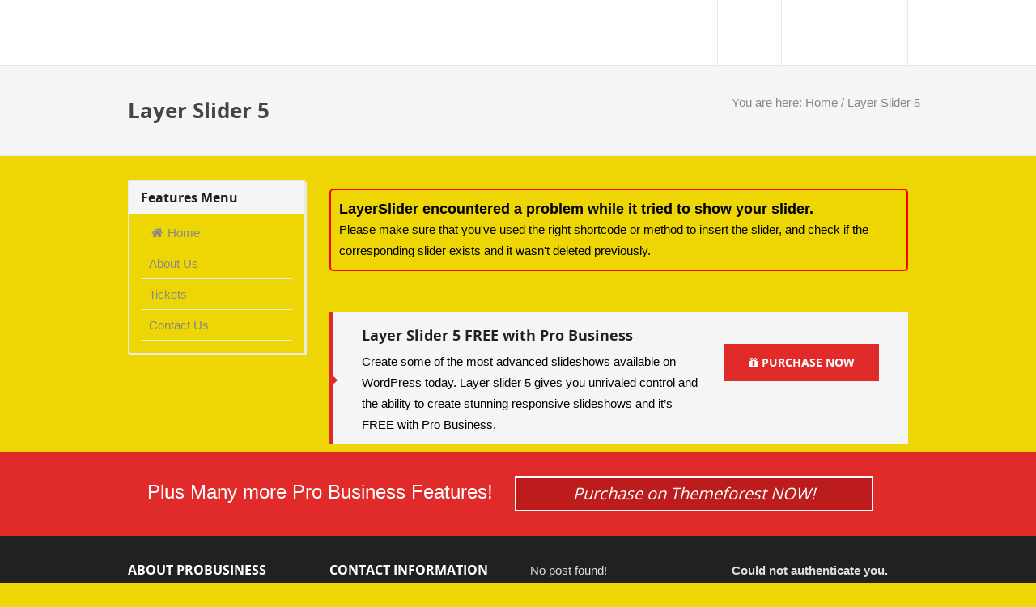

--- FILE ---
content_type: text/html; charset=UTF-8
request_url: https://santaslandnc.net/layer-slider-5/
body_size: 12430
content:
<!DOCTYPE html> 
<html lang="en">
    <head>
                <meta http-equiv="X-UA-Compatible" content="IE=edge,chrome=1" />
        <meta http-equiv="Content-Type" content="text/html; charset=utf-8"/>
                    <meta name="viewport" content="initial-scale=1, maximum-scale=1" />
            <meta name="viewport" content="width=device-width" />
        							<meta name="description" content="PRO Business - Responsive Multi-Purpose Theme, Great Wordpress theme, wordpress templates">
										<meta name="keywords" content="PRO Business - Responsive Multi-Purpose Theme , Great Wordpress theme, wordpress templates">
					<!--Shortcut icon-->
   <link rel="shortcut icon" href="https://santaslandnc.net/wp-content/uploads/2016/07/ico.jpg" />
 
<style type="text/css"> 
	      .ww-header-wrapper .image-logo{height: 60px; margin: 8px 0px; }
   header div.menu > ul > li > a,#ww_header ul.level0 > li > a{line-height: 80px;height: 80px;}
   div.ww-stick-menu-wrapper ul.level-0 > li > a,div.ww-stick-menu-wrapper div.menu > ul > li > a {
		line-height: 50px;
		height: 50px;
	}
   #ww_stick_header ul.noo-nav > li > a{
		line-height: 50px;
		height: 50px;
   }
   .ww-stick-header-wrapper .image-logo{height: 37.5px; margin: 5px 0px; }
	.boxed,.boxed #ww_footer{	background:#fff;
	   max-width:1064px;
	   margin:0 auto;
   }   
   header ul.level-0 .noo-nav.level0 li.mega.mega-align-justify > div.dropdown-menu.mega-dropdown-menu > .mega-dropdown-inner {
		max-width:1064px;
		margin:0 auto;
	} 
   .boxed .stripe-video-bg > video {  
	   width:1064px;
	   left:auto;
   }
</style>

<title>Layer Slider 5 &#8211; Santa&#8217;s Land Fun Park &amp; Zoo</title>
<meta name='robots' content='max-image-preview:large' />
<link rel='dns-prefetch' href='//fonts.googleapis.com' />
<link rel="alternate" type="application/rss+xml" title="Santa&#039;s Land Fun Park &amp; Zoo &raquo; Feed" href="https://santaslandnc.net/feed/" />
<link rel="alternate" type="application/rss+xml" title="Santa&#039;s Land Fun Park &amp; Zoo &raquo; Comments Feed" href="https://santaslandnc.net/comments/feed/" />
<link rel="alternate" type="application/rss+xml" title="Santa&#039;s Land Fun Park &amp; Zoo &raquo; Layer Slider 5 Comments Feed" href="https://santaslandnc.net/layer-slider-5/feed/" />
<link rel="alternate" title="oEmbed (JSON)" type="application/json+oembed" href="https://santaslandnc.net/wp-json/oembed/1.0/embed?url=https%3A%2F%2Fsantaslandnc.net%2Flayer-slider-5%2F" />
<link rel="alternate" title="oEmbed (XML)" type="text/xml+oembed" href="https://santaslandnc.net/wp-json/oembed/1.0/embed?url=https%3A%2F%2Fsantaslandnc.net%2Flayer-slider-5%2F&#038;format=xml" />
<style id='wp-img-auto-sizes-contain-inline-css' type='text/css'>
img:is([sizes=auto i],[sizes^="auto," i]){contain-intrinsic-size:3000px 1500px}
/*# sourceURL=wp-img-auto-sizes-contain-inline-css */
</style>
<style id='wp-emoji-styles-inline-css' type='text/css'>

	img.wp-smiley, img.emoji {
		display: inline !important;
		border: none !important;
		box-shadow: none !important;
		height: 1em !important;
		width: 1em !important;
		margin: 0 0.07em !important;
		vertical-align: -0.1em !important;
		background: none !important;
		padding: 0 !important;
	}
/*# sourceURL=wp-emoji-styles-inline-css */
</style>
<style id='wp-block-library-inline-css' type='text/css'>
:root{--wp-block-synced-color:#7a00df;--wp-block-synced-color--rgb:122,0,223;--wp-bound-block-color:var(--wp-block-synced-color);--wp-editor-canvas-background:#ddd;--wp-admin-theme-color:#007cba;--wp-admin-theme-color--rgb:0,124,186;--wp-admin-theme-color-darker-10:#006ba1;--wp-admin-theme-color-darker-10--rgb:0,107,160.5;--wp-admin-theme-color-darker-20:#005a87;--wp-admin-theme-color-darker-20--rgb:0,90,135;--wp-admin-border-width-focus:2px}@media (min-resolution:192dpi){:root{--wp-admin-border-width-focus:1.5px}}.wp-element-button{cursor:pointer}:root .has-very-light-gray-background-color{background-color:#eee}:root .has-very-dark-gray-background-color{background-color:#313131}:root .has-very-light-gray-color{color:#eee}:root .has-very-dark-gray-color{color:#313131}:root .has-vivid-green-cyan-to-vivid-cyan-blue-gradient-background{background:linear-gradient(135deg,#00d084,#0693e3)}:root .has-purple-crush-gradient-background{background:linear-gradient(135deg,#34e2e4,#4721fb 50%,#ab1dfe)}:root .has-hazy-dawn-gradient-background{background:linear-gradient(135deg,#faaca8,#dad0ec)}:root .has-subdued-olive-gradient-background{background:linear-gradient(135deg,#fafae1,#67a671)}:root .has-atomic-cream-gradient-background{background:linear-gradient(135deg,#fdd79a,#004a59)}:root .has-nightshade-gradient-background{background:linear-gradient(135deg,#330968,#31cdcf)}:root .has-midnight-gradient-background{background:linear-gradient(135deg,#020381,#2874fc)}:root{--wp--preset--font-size--normal:16px;--wp--preset--font-size--huge:42px}.has-regular-font-size{font-size:1em}.has-larger-font-size{font-size:2.625em}.has-normal-font-size{font-size:var(--wp--preset--font-size--normal)}.has-huge-font-size{font-size:var(--wp--preset--font-size--huge)}.has-text-align-center{text-align:center}.has-text-align-left{text-align:left}.has-text-align-right{text-align:right}.has-fit-text{white-space:nowrap!important}#end-resizable-editor-section{display:none}.aligncenter{clear:both}.items-justified-left{justify-content:flex-start}.items-justified-center{justify-content:center}.items-justified-right{justify-content:flex-end}.items-justified-space-between{justify-content:space-between}.screen-reader-text{border:0;clip-path:inset(50%);height:1px;margin:-1px;overflow:hidden;padding:0;position:absolute;width:1px;word-wrap:normal!important}.screen-reader-text:focus{background-color:#ddd;clip-path:none;color:#444;display:block;font-size:1em;height:auto;left:5px;line-height:normal;padding:15px 23px 14px;text-decoration:none;top:5px;width:auto;z-index:100000}html :where(.has-border-color){border-style:solid}html :where([style*=border-top-color]){border-top-style:solid}html :where([style*=border-right-color]){border-right-style:solid}html :where([style*=border-bottom-color]){border-bottom-style:solid}html :where([style*=border-left-color]){border-left-style:solid}html :where([style*=border-width]){border-style:solid}html :where([style*=border-top-width]){border-top-style:solid}html :where([style*=border-right-width]){border-right-style:solid}html :where([style*=border-bottom-width]){border-bottom-style:solid}html :where([style*=border-left-width]){border-left-style:solid}html :where(img[class*=wp-image-]){height:auto;max-width:100%}:where(figure){margin:0 0 1em}html :where(.is-position-sticky){--wp-admin--admin-bar--position-offset:var(--wp-admin--admin-bar--height,0px)}@media screen and (max-width:600px){html :where(.is-position-sticky){--wp-admin--admin-bar--position-offset:0px}}

/*# sourceURL=wp-block-library-inline-css */
</style><style id='global-styles-inline-css' type='text/css'>
:root{--wp--preset--aspect-ratio--square: 1;--wp--preset--aspect-ratio--4-3: 4/3;--wp--preset--aspect-ratio--3-4: 3/4;--wp--preset--aspect-ratio--3-2: 3/2;--wp--preset--aspect-ratio--2-3: 2/3;--wp--preset--aspect-ratio--16-9: 16/9;--wp--preset--aspect-ratio--9-16: 9/16;--wp--preset--color--black: #000000;--wp--preset--color--cyan-bluish-gray: #abb8c3;--wp--preset--color--white: #ffffff;--wp--preset--color--pale-pink: #f78da7;--wp--preset--color--vivid-red: #cf2e2e;--wp--preset--color--luminous-vivid-orange: #ff6900;--wp--preset--color--luminous-vivid-amber: #fcb900;--wp--preset--color--light-green-cyan: #7bdcb5;--wp--preset--color--vivid-green-cyan: #00d084;--wp--preset--color--pale-cyan-blue: #8ed1fc;--wp--preset--color--vivid-cyan-blue: #0693e3;--wp--preset--color--vivid-purple: #9b51e0;--wp--preset--gradient--vivid-cyan-blue-to-vivid-purple: linear-gradient(135deg,rgb(6,147,227) 0%,rgb(155,81,224) 100%);--wp--preset--gradient--light-green-cyan-to-vivid-green-cyan: linear-gradient(135deg,rgb(122,220,180) 0%,rgb(0,208,130) 100%);--wp--preset--gradient--luminous-vivid-amber-to-luminous-vivid-orange: linear-gradient(135deg,rgb(252,185,0) 0%,rgb(255,105,0) 100%);--wp--preset--gradient--luminous-vivid-orange-to-vivid-red: linear-gradient(135deg,rgb(255,105,0) 0%,rgb(207,46,46) 100%);--wp--preset--gradient--very-light-gray-to-cyan-bluish-gray: linear-gradient(135deg,rgb(238,238,238) 0%,rgb(169,184,195) 100%);--wp--preset--gradient--cool-to-warm-spectrum: linear-gradient(135deg,rgb(74,234,220) 0%,rgb(151,120,209) 20%,rgb(207,42,186) 40%,rgb(238,44,130) 60%,rgb(251,105,98) 80%,rgb(254,248,76) 100%);--wp--preset--gradient--blush-light-purple: linear-gradient(135deg,rgb(255,206,236) 0%,rgb(152,150,240) 100%);--wp--preset--gradient--blush-bordeaux: linear-gradient(135deg,rgb(254,205,165) 0%,rgb(254,45,45) 50%,rgb(107,0,62) 100%);--wp--preset--gradient--luminous-dusk: linear-gradient(135deg,rgb(255,203,112) 0%,rgb(199,81,192) 50%,rgb(65,88,208) 100%);--wp--preset--gradient--pale-ocean: linear-gradient(135deg,rgb(255,245,203) 0%,rgb(182,227,212) 50%,rgb(51,167,181) 100%);--wp--preset--gradient--electric-grass: linear-gradient(135deg,rgb(202,248,128) 0%,rgb(113,206,126) 100%);--wp--preset--gradient--midnight: linear-gradient(135deg,rgb(2,3,129) 0%,rgb(40,116,252) 100%);--wp--preset--font-size--small: 13px;--wp--preset--font-size--medium: 20px;--wp--preset--font-size--large: 36px;--wp--preset--font-size--x-large: 42px;--wp--preset--spacing--20: 0.44rem;--wp--preset--spacing--30: 0.67rem;--wp--preset--spacing--40: 1rem;--wp--preset--spacing--50: 1.5rem;--wp--preset--spacing--60: 2.25rem;--wp--preset--spacing--70: 3.38rem;--wp--preset--spacing--80: 5.06rem;--wp--preset--shadow--natural: 6px 6px 9px rgba(0, 0, 0, 0.2);--wp--preset--shadow--deep: 12px 12px 50px rgba(0, 0, 0, 0.4);--wp--preset--shadow--sharp: 6px 6px 0px rgba(0, 0, 0, 0.2);--wp--preset--shadow--outlined: 6px 6px 0px -3px rgb(255, 255, 255), 6px 6px rgb(0, 0, 0);--wp--preset--shadow--crisp: 6px 6px 0px rgb(0, 0, 0);}:where(.is-layout-flex){gap: 0.5em;}:where(.is-layout-grid){gap: 0.5em;}body .is-layout-flex{display: flex;}.is-layout-flex{flex-wrap: wrap;align-items: center;}.is-layout-flex > :is(*, div){margin: 0;}body .is-layout-grid{display: grid;}.is-layout-grid > :is(*, div){margin: 0;}:where(.wp-block-columns.is-layout-flex){gap: 2em;}:where(.wp-block-columns.is-layout-grid){gap: 2em;}:where(.wp-block-post-template.is-layout-flex){gap: 1.25em;}:where(.wp-block-post-template.is-layout-grid){gap: 1.25em;}.has-black-color{color: var(--wp--preset--color--black) !important;}.has-cyan-bluish-gray-color{color: var(--wp--preset--color--cyan-bluish-gray) !important;}.has-white-color{color: var(--wp--preset--color--white) !important;}.has-pale-pink-color{color: var(--wp--preset--color--pale-pink) !important;}.has-vivid-red-color{color: var(--wp--preset--color--vivid-red) !important;}.has-luminous-vivid-orange-color{color: var(--wp--preset--color--luminous-vivid-orange) !important;}.has-luminous-vivid-amber-color{color: var(--wp--preset--color--luminous-vivid-amber) !important;}.has-light-green-cyan-color{color: var(--wp--preset--color--light-green-cyan) !important;}.has-vivid-green-cyan-color{color: var(--wp--preset--color--vivid-green-cyan) !important;}.has-pale-cyan-blue-color{color: var(--wp--preset--color--pale-cyan-blue) !important;}.has-vivid-cyan-blue-color{color: var(--wp--preset--color--vivid-cyan-blue) !important;}.has-vivid-purple-color{color: var(--wp--preset--color--vivid-purple) !important;}.has-black-background-color{background-color: var(--wp--preset--color--black) !important;}.has-cyan-bluish-gray-background-color{background-color: var(--wp--preset--color--cyan-bluish-gray) !important;}.has-white-background-color{background-color: var(--wp--preset--color--white) !important;}.has-pale-pink-background-color{background-color: var(--wp--preset--color--pale-pink) !important;}.has-vivid-red-background-color{background-color: var(--wp--preset--color--vivid-red) !important;}.has-luminous-vivid-orange-background-color{background-color: var(--wp--preset--color--luminous-vivid-orange) !important;}.has-luminous-vivid-amber-background-color{background-color: var(--wp--preset--color--luminous-vivid-amber) !important;}.has-light-green-cyan-background-color{background-color: var(--wp--preset--color--light-green-cyan) !important;}.has-vivid-green-cyan-background-color{background-color: var(--wp--preset--color--vivid-green-cyan) !important;}.has-pale-cyan-blue-background-color{background-color: var(--wp--preset--color--pale-cyan-blue) !important;}.has-vivid-cyan-blue-background-color{background-color: var(--wp--preset--color--vivid-cyan-blue) !important;}.has-vivid-purple-background-color{background-color: var(--wp--preset--color--vivid-purple) !important;}.has-black-border-color{border-color: var(--wp--preset--color--black) !important;}.has-cyan-bluish-gray-border-color{border-color: var(--wp--preset--color--cyan-bluish-gray) !important;}.has-white-border-color{border-color: var(--wp--preset--color--white) !important;}.has-pale-pink-border-color{border-color: var(--wp--preset--color--pale-pink) !important;}.has-vivid-red-border-color{border-color: var(--wp--preset--color--vivid-red) !important;}.has-luminous-vivid-orange-border-color{border-color: var(--wp--preset--color--luminous-vivid-orange) !important;}.has-luminous-vivid-amber-border-color{border-color: var(--wp--preset--color--luminous-vivid-amber) !important;}.has-light-green-cyan-border-color{border-color: var(--wp--preset--color--light-green-cyan) !important;}.has-vivid-green-cyan-border-color{border-color: var(--wp--preset--color--vivid-green-cyan) !important;}.has-pale-cyan-blue-border-color{border-color: var(--wp--preset--color--pale-cyan-blue) !important;}.has-vivid-cyan-blue-border-color{border-color: var(--wp--preset--color--vivid-cyan-blue) !important;}.has-vivid-purple-border-color{border-color: var(--wp--preset--color--vivid-purple) !important;}.has-vivid-cyan-blue-to-vivid-purple-gradient-background{background: var(--wp--preset--gradient--vivid-cyan-blue-to-vivid-purple) !important;}.has-light-green-cyan-to-vivid-green-cyan-gradient-background{background: var(--wp--preset--gradient--light-green-cyan-to-vivid-green-cyan) !important;}.has-luminous-vivid-amber-to-luminous-vivid-orange-gradient-background{background: var(--wp--preset--gradient--luminous-vivid-amber-to-luminous-vivid-orange) !important;}.has-luminous-vivid-orange-to-vivid-red-gradient-background{background: var(--wp--preset--gradient--luminous-vivid-orange-to-vivid-red) !important;}.has-very-light-gray-to-cyan-bluish-gray-gradient-background{background: var(--wp--preset--gradient--very-light-gray-to-cyan-bluish-gray) !important;}.has-cool-to-warm-spectrum-gradient-background{background: var(--wp--preset--gradient--cool-to-warm-spectrum) !important;}.has-blush-light-purple-gradient-background{background: var(--wp--preset--gradient--blush-light-purple) !important;}.has-blush-bordeaux-gradient-background{background: var(--wp--preset--gradient--blush-bordeaux) !important;}.has-luminous-dusk-gradient-background{background: var(--wp--preset--gradient--luminous-dusk) !important;}.has-pale-ocean-gradient-background{background: var(--wp--preset--gradient--pale-ocean) !important;}.has-electric-grass-gradient-background{background: var(--wp--preset--gradient--electric-grass) !important;}.has-midnight-gradient-background{background: var(--wp--preset--gradient--midnight) !important;}.has-small-font-size{font-size: var(--wp--preset--font-size--small) !important;}.has-medium-font-size{font-size: var(--wp--preset--font-size--medium) !important;}.has-large-font-size{font-size: var(--wp--preset--font-size--large) !important;}.has-x-large-font-size{font-size: var(--wp--preset--font-size--x-large) !important;}
/*# sourceURL=global-styles-inline-css */
</style>

<style id='classic-theme-styles-inline-css' type='text/css'>
/*! This file is auto-generated */
.wp-block-button__link{color:#fff;background-color:#32373c;border-radius:9999px;box-shadow:none;text-decoration:none;padding:calc(.667em + 2px) calc(1.333em + 2px);font-size:1.125em}.wp-block-file__button{background:#32373c;color:#fff;text-decoration:none}
/*# sourceURL=/wp-includes/css/classic-themes.min.css */
</style>
<link rel='stylesheet' id='layerslider-css' href='https://santaslandnc.net/wp-content/plugins/LayerSlider/static/css/layerslider.css?ver=5.6.2' type='text/css' media='all' />
<link rel='stylesheet' id='ls-google-fonts-css' href='https://fonts.googleapis.com/css?family=Lato:100,300,regular,700,900%7COpen+Sans:300%7CIndie+Flower:regular%7COswald:300,regular,700&#038;subset=latin%2Clatin-ext' type='text/css' media='all' />
<link rel='stylesheet' id='contact-form-7-css' href='https://santaslandnc.net/wp-content/plugins/contact-form-7/includes/css/styles.css?ver=5.8.7' type='text/css' media='all' />
<link rel='stylesheet' id='essential-grid-plugin-settings-css' href='https://santaslandnc.net/wp-content/plugins/essential-grid/public/assets/css/settings.css?ver=2.1.0' type='text/css' media='all' />
<link rel='stylesheet' id='tp-open-sans-css' href='https://fonts.googleapis.com/css?family=Open+Sans%3A300%2C400%2C600%2C700%2C800&#038;ver=6.9' type='text/css' media='all' />
<link rel='stylesheet' id='tp-raleway-css' href='https://fonts.googleapis.com/css?family=Raleway%3A100%2C200%2C300%2C400%2C500%2C600%2C700%2C800%2C900&#038;ver=6.9' type='text/css' media='all' />
<link rel='stylesheet' id='tp-droid-serif-css' href='https://fonts.googleapis.com/css?family=Droid+Serif%3A400%2C700&#038;ver=6.9' type='text/css' media='all' />
<link rel='stylesheet' id='rs-plugin-settings-css' href='https://santaslandnc.net/wp-content/plugins/revslider/public/assets/css/settings.css?ver=5.2.6' type='text/css' media='all' />
<style id='rs-plugin-settings-inline-css' type='text/css'>
.tp-caption a{color:#ff7302;text-shadow:none;-webkit-transition:all 0.2s ease-out;-moz-transition:all 0.2s ease-out;-o-transition:all 0.2s ease-out;-ms-transition:all 0.2s ease-out}.tp-caption a:hover{color:#ffa902}.tp-caption a{color:#ff7302;text-shadow:none;-webkit-transition:all 0.2s ease-out;-moz-transition:all 0.2s ease-out;-o-transition:all 0.2s ease-out;-ms-transition:all 0.2s ease-out}.tp-caption a:hover{color:#ffa902}.tp-caption a{color:#ff7302;text-shadow:none;-webkit-transition:all 0.2s ease-out;-moz-transition:all 0.2s ease-out;-o-transition:all 0.2s ease-out;-ms-transition:all 0.2s ease-out}.tp-caption a:hover{color:#ffa902}.largeredbtn{font-family:"Raleway",sans-serif;font-weight:900;font-size:16px;line-height:60px;color:#fff !important;text-decoration:none;padding-left:40px;padding-right:80px;padding-top:22px;padding-bottom:22px;background:rgb(234,91,31); background:-moz-linear-gradient(top,rgba(234,91,31,1) 0%,rgba(227,58,12,1) 100%); background:-webkit-gradient(linear,left top,left bottom,color-stop(0%,rgba(234,91,31,1)),color-stop(100%,rgba(227,58,12,1))); background:-webkit-linear-gradient(top,rgba(234,91,31,1) 0%,rgba(227,58,12,1) 100%); background:-o-linear-gradient(top,rgba(234,91,31,1) 0%,rgba(227,58,12,1) 100%); background:-ms-linear-gradient(top,rgba(234,91,31,1) 0%,rgba(227,58,12,1) 100%); background:linear-gradient(to bottom,rgba(234,91,31,1) 0%,rgba(227,58,12,1) 100%); filter:progid:DXImageTransform.Microsoft.gradient( startColorstr='#ea5b1f',endColorstr='#e33a0c',GradientType=0 )}.largeredbtn:hover{background:rgb(227,58,12); background:-moz-linear-gradient(top,rgba(227,58,12,1) 0%,rgba(234,91,31,1) 100%); background:-webkit-gradient(linear,left top,left bottom,color-stop(0%,rgba(227,58,12,1)),color-stop(100%,rgba(234,91,31,1))); background:-webkit-linear-gradient(top,rgba(227,58,12,1) 0%,rgba(234,91,31,1) 100%); background:-o-linear-gradient(top,rgba(227,58,12,1) 0%,rgba(234,91,31,1) 100%); background:-ms-linear-gradient(top,rgba(227,58,12,1) 0%,rgba(234,91,31,1) 100%); background:linear-gradient(to bottom,rgba(227,58,12,1) 0%,rgba(234,91,31,1) 100%); filter:progid:DXImageTransform.Microsoft.gradient( startColorstr='#e33a0c',endColorstr='#ea5b1f',GradientType=0 )}.fullrounded img{-webkit-border-radius:400px;-moz-border-radius:400px;border-radius:400px}.tp-caption a{color:#ff7302;text-shadow:none;-webkit-transition:all 0.2s ease-out;-moz-transition:all 0.2s ease-out;-o-transition:all 0.2s ease-out;-ms-transition:all 0.2s ease-out}.tp-caption a:hover{color:#ffa902}.largeredbtn{font-family:"Raleway",sans-serif;font-weight:900;font-size:16px;line-height:60px;color:#fff !important;text-decoration:none;padding-left:40px;padding-right:80px;padding-top:22px;padding-bottom:22px;background:rgb(234,91,31); background:-moz-linear-gradient(top,rgba(234,91,31,1) 0%,rgba(227,58,12,1) 100%); background:-webkit-gradient(linear,left top,left bottom,color-stop(0%,rgba(234,91,31,1)),color-stop(100%,rgba(227,58,12,1))); background:-webkit-linear-gradient(top,rgba(234,91,31,1) 0%,rgba(227,58,12,1) 100%); background:-o-linear-gradient(top,rgba(234,91,31,1) 0%,rgba(227,58,12,1) 100%); background:-ms-linear-gradient(top,rgba(234,91,31,1) 0%,rgba(227,58,12,1) 100%); background:linear-gradient(to bottom,rgba(234,91,31,1) 0%,rgba(227,58,12,1) 100%); filter:progid:DXImageTransform.Microsoft.gradient( startColorstr='#ea5b1f',endColorstr='#e33a0c',GradientType=0 )}.largeredbtn:hover{background:rgb(227,58,12); background:-moz-linear-gradient(top,rgba(227,58,12,1) 0%,rgba(234,91,31,1) 100%); background:-webkit-gradient(linear,left top,left bottom,color-stop(0%,rgba(227,58,12,1)),color-stop(100%,rgba(234,91,31,1))); background:-webkit-linear-gradient(top,rgba(227,58,12,1) 0%,rgba(234,91,31,1) 100%); background:-o-linear-gradient(top,rgba(227,58,12,1) 0%,rgba(234,91,31,1) 100%); background:-ms-linear-gradient(top,rgba(227,58,12,1) 0%,rgba(234,91,31,1) 100%); background:linear-gradient(to bottom,rgba(227,58,12,1) 0%,rgba(234,91,31,1) 100%); filter:progid:DXImageTransform.Microsoft.gradient( startColorstr='#e33a0c',endColorstr='#ea5b1f',GradientType=0 )}.fullrounded img{-webkit-border-radius:400px;-moz-border-radius:400px;border-radius:400px}
/*# sourceURL=rs-plugin-settings-inline-css */
</style>
<link rel='stylesheet' id='woocommerce-smallscreen-css' href='https://santaslandnc.net/wp-content/plugins/woocommerce/assets/css/woocommerce-smallscreen.css?ver=7.5.1' type='text/css' media='only screen and (max-width: 768px)' />
<link rel='stylesheet' id='woocommerce-general-css' href='https://santaslandnc.net/wp-content/plugins/woocommerce/assets/css/woocommerce.css?ver=7.5.1' type='text/css' media='all' />
<style id='woocommerce-inline-inline-css' type='text/css'>
.woocommerce form .form-row .required { visibility: visible; }
/*# sourceURL=woocommerce-inline-inline-css */
</style>
<link rel='stylesheet' id='bootstrap.min-css' href='https://santaslandnc.net/wp-content/themes/probusiness/css/bootstrap.min.css?ver=6.9' type='text/css' media='all' />
<link rel='stylesheet' id='bootstrap-responsive.min-css' href='https://santaslandnc.net/wp-content/themes/probusiness/css/bootstrap-responsive.min.css?ver=6.9' type='text/css' media='all' />
<link rel='stylesheet' id='awesome-css' href='https://santaslandnc.net/wp-content/themes/probusiness/css/font-awesome.css?ver=6.9' type='text/css' media='all' />
<link rel='stylesheet' id='js-composer-front-css' href='https://santaslandnc.net/wp-content/themes/probusiness/css/ww-js-composer-front.css?ver=6.9' type='text/css' media='all' />
<link rel='stylesheet' id='main-css' href='https://santaslandnc.net/wp-content/themes/probusiness/style.css?ver=6.9' type='text/css' media='all' />
<link rel='stylesheet' id='preset2-css' href='https://santaslandnc.net/wp-content/themes/probusiness/css/presets/preset2.css?ver=6.9' type='text/css' media='all' />
<link rel='stylesheet' id='custom-css' href='https://santaslandnc.net/wp-content/themes/probusiness/css/style.css?ver=6.9' type='text/css' media='all' />
<link rel='stylesheet' id='ww-player-css' href='https://santaslandnc.net/wp-content/themes/probusiness/js/wwPlayer/mediaelementplayer.css?ver=6.9' type='text/css' media='all' />
<link rel='stylesheet' id='ww-animate-elements-css' href='https://santaslandnc.net/wp-content/themes/probusiness/css/ww-animate-elements.css?ver=6.9' type='text/css' media='all' />
<link rel='stylesheet' id='my-woocommerce-css' href='https://santaslandnc.net/wp-content/themes/probusiness/css/ww-woocommerce.css?ver=6.9' type='text/css' media='all' />
<link rel='stylesheet' id='ww-flexslider-css' href='https://santaslandnc.net/wp-content/themes/probusiness/css/flexslider.css?ver=6.9' type='text/css' media='all' />
<link rel='stylesheet' id='ww-colorbox-css' href='https://santaslandnc.net/wp-content/themes/probusiness/css/colorbox.css?ver=6.9' type='text/css' media='all' />
<link rel='stylesheet' id='newsletter-css' href='https://santaslandnc.net/wp-content/plugins/newsletter/style.css?ver=9.1.1' type='text/css' media='all' />
<link rel='stylesheet' id='js_composer_front-css' href='https://santaslandnc.net/wp-content/plugins/js_composer/assets/css/js_composer.min.css?ver=4.12' type='text/css' media='all' />
<link rel='stylesheet' id='timed-content-css-css' href='https://santaslandnc.net/wp-content/plugins/timed-content/css/timed-content.css?ver=2.97' type='text/css' media='all' />
<script type="text/javascript" src="https://santaslandnc.net/wp-content/plugins/LayerSlider/static/js/greensock.js?ver=1.11.8" id="greensock-js"></script>
<script type="text/javascript" src="https://santaslandnc.net/wp-includes/js/jquery/jquery.min.js?ver=3.7.1" id="jquery-core-js"></script>
<script type="text/javascript" src="https://santaslandnc.net/wp-includes/js/jquery/jquery-migrate.min.js?ver=3.4.1" id="jquery-migrate-js"></script>
<script type="text/javascript" src="https://santaslandnc.net/wp-content/plugins/LayerSlider/static/js/layerslider.kreaturamedia.jquery.js?ver=5.6.2" id="layerslider-js"></script>
<script type="text/javascript" src="https://santaslandnc.net/wp-content/plugins/LayerSlider/static/js/layerslider.transitions.js?ver=5.6.2" id="layerslider-transitions-js"></script>
<script type="text/javascript" src="https://santaslandnc.net/wp-content/plugins/essential-grid/public/assets/js/lightbox.js?ver=2.1.0" id="themepunchboxext-js"></script>
<script type="text/javascript" src="https://santaslandnc.net/wp-content/plugins/essential-grid/public/assets/js/jquery.themepunch.tools.min.js?ver=2.1.0" id="tp-tools-js"></script>
<script type="text/javascript" src="https://santaslandnc.net/wp-content/plugins/revslider/public/assets/js/jquery.themepunch.revolution.min.js?ver=5.2.6" id="revmin-js"></script>
<script type="text/javascript" src="https://santaslandnc.net/wp-content/plugins/woocommerce/assets/js/jquery-blockui/jquery.blockUI.min.js?ver=2.7.0-wc.7.5.1" id="jquery-blockui-js"></script>
<script type="text/javascript" id="wc-add-to-cart-js-extra">
/* <![CDATA[ */
var wc_add_to_cart_params = {"ajax_url":"/wp-admin/admin-ajax.php","wc_ajax_url":"/?wc-ajax=%%endpoint%%","i18n_view_cart":"View cart","cart_url":"https://santaslandnc.net","is_cart":"","cart_redirect_after_add":"no"};
//# sourceURL=wc-add-to-cart-js-extra
/* ]]> */
</script>
<script type="text/javascript" src="https://santaslandnc.net/wp-content/plugins/woocommerce/assets/js/frontend/add-to-cart.min.js?ver=7.5.1" id="wc-add-to-cart-js"></script>
<script type="text/javascript" src="https://santaslandnc.net/wp-content/plugins/js_composer/assets/js/vendors/woocommerce-add-to-cart.js?ver=4.12" id="vc_woocommerce-add-to-cart-js-js"></script>
<script type="text/javascript" src="https://santaslandnc.net/wp-content/plugins/timed-content/js/timed-content.js?ver=2.97" id="timed-content_js-js"></script>
<link rel="https://api.w.org/" href="https://santaslandnc.net/wp-json/" /><link rel="alternate" title="JSON" type="application/json" href="https://santaslandnc.net/wp-json/wp/v2/pages/5303" /><link rel="EditURI" type="application/rsd+xml" title="RSD" href="https://santaslandnc.net/xmlrpc.php?rsd" />
<link rel="canonical" href="https://santaslandnc.net/layer-slider-5/" />
<link rel='shortlink' href='https://santaslandnc.net/?p=5303' />
		<script type="text/javascript">
			var ajaxRevslider;
			
			jQuery(document).ready(function() {
				// CUSTOM AJAX CONTENT LOADING FUNCTION
				ajaxRevslider = function(obj) {
				
					// obj.type : Post Type
					// obj.id : ID of Content to Load
					// obj.aspectratio : The Aspect Ratio of the Container / Media
					// obj.selector : The Container Selector where the Content of Ajax will be injected. It is done via the Essential Grid on Return of Content
					
					var content = "";

					data = {};
					
					data.action = 'revslider_ajax_call_front';
					data.client_action = 'get_slider_html';
					data.token = '696e84feba';
					data.type = obj.type;
					data.id = obj.id;
					data.aspectratio = obj.aspectratio;
					
					// SYNC AJAX REQUEST
					jQuery.ajax({
						type:"post",
						url:"https://santaslandnc.net/wp-admin/admin-ajax.php",
						dataType: 'json',
						data:data,
						async:false,
						success: function(ret, textStatus, XMLHttpRequest) {
							if(ret.success == true)
								content = ret.data;								
						},
						error: function(e) {
							console.log(e);
						}
					});
					
					 // FIRST RETURN THE CONTENT WHEN IT IS LOADED !!
					 return content;						 
				};
				
				// CUSTOM AJAX FUNCTION TO REMOVE THE SLIDER
				var ajaxRemoveRevslider = function(obj) {
					return jQuery(obj.selector+" .rev_slider").revkill();
				};

				// EXTEND THE AJAX CONTENT LOADING TYPES WITH TYPE AND FUNCTION
				var extendessential = setInterval(function() {
					if (jQuery.fn.tpessential != undefined) {
						clearInterval(extendessential);
						if(typeof(jQuery.fn.tpessential.defaults) !== 'undefined') {
							jQuery.fn.tpessential.defaults.ajaxTypes.push({type:"revslider",func:ajaxRevslider,killfunc:ajaxRemoveRevslider,openAnimationSpeed:0.3});   
							// type:  Name of the Post to load via Ajax into the Essential Grid Ajax Container
							// func: the Function Name which is Called once the Item with the Post Type has been clicked
							// killfunc: function to kill in case the Ajax Window going to be removed (before Remove function !
							// openAnimationSpeed: how quick the Ajax Content window should be animated (default is 0.3)
						}
					}
				},30);
			});
		</script>
		        <style type="text/css">
            body { background-color: #!important; }       
        </style>
                <style type="text/css">
            @media (min-width:940px) {
                .container,.ww-header-wrapper.fixed {max-width: 1024px;}           
            }
        </style>
        	<noscript><style>.woocommerce-product-gallery{ opacity: 1 !important; }</style></noscript>
	<!--[if lte IE 9]><link rel="stylesheet" type="text/css" href="https://santaslandnc.net/wp-content/plugins/js_composer/assets/css/vc_lte_ie9.min.css" media="screen"><![endif]--><!--[if IE  8]><link rel="stylesheet" type="text/css" href="https://santaslandnc.net/wp-content/plugins/js_composer/assets/css/vc-ie8.min.css" media="screen"><![endif]--><meta name="generator" content="Powered by Slider Revolution 5.2.6 - responsive, Mobile-Friendly Slider Plugin for WordPress with comfortable drag and drop interface." />
<link rel="icon" href="https://santaslandnc.net/wp-content/uploads/2017/05/cropped-Embossed-Logo-Face-Front-1-1-32x32.jpg" sizes="32x32" />
<link rel="icon" href="https://santaslandnc.net/wp-content/uploads/2017/05/cropped-Embossed-Logo-Face-Front-1-1-192x192.jpg" sizes="192x192" />
<link rel="apple-touch-icon" href="https://santaslandnc.net/wp-content/uploads/2017/05/cropped-Embossed-Logo-Face-Front-1-1-180x180.jpg" />
<meta name="msapplication-TileImage" content="https://santaslandnc.net/wp-content/uploads/2017/05/cropped-Embossed-Logo-Face-Front-1-1-270x270.jpg" />
<style id="sccss">.ww-stick-header-wrapper .image-logo {
    background-image: url(https://santaslandnc.net/wp-content/uploads/2013/09/logo.png);
  background-repeat:no-repeat;
    width: 100%;
    height: 100px;  
    zoom: 50%;
  display:none;
}
.mobile-header .logo-wrapper .ww-logo{
 background-image: url(https://santaslandnc.net/wp-content/uploads/2013/09/logo.png);
    background-repeat:no-repeat;
    width: 100%;
    height: 100px;  
    zoom: 50%;
}
.image-logo{
display:none;
}</style><noscript><style type="text/css"> .wpb_animate_when_almost_visible { opacity: 1; }</style></noscript>        
    </head>
    <body class="wp-singular page-template page-template-full_width page-template-full_width-php page page-id-5303 wp-theme-probusiness responsive theme-probusiness woocommerce-no-js pro-business wpb-js-composer js-comp-ver-4.12 vc_responsive" data-responsive="1" 
                                                data-header-resize="0"
                                                data-logo-height="80"
                                                data-fixed-footer="0" >
         <div id="loading"><span class="loading-icon"></span></div> 			<style type="text/css">
					   					   body, #ww_header a, .ww-portfolio-content  h3.ww-portfolio-title{font-family:"MS Serif", Arial, Helvetica, sans-serif;}
					    
		   				   @font-face {
					   font-family: 'opensans-bold-webfont';
					   src: url('https://santaslandnc.net/wp-content/themes/probusiness/font/opensans-bold-webfont.eot');
					   src: url('https://santaslandnc.net/wp-content/themes/probusiness/font/opensans-bold-webfont.eot?#iefix') format('embedded-opentype'),
						   url('https://santaslandnc.net/wp-content/themes/probusiness/font/opensans-bold-webfont.woff') format('woff'),
						   url('https://santaslandnc.net/wp-content/themes/probusiness/font/opensans-bold-webfont.ttf') format('truetype'),
						   url('https://santaslandnc.net/wp-content/themes/probusiness/font/opensans-bold-webfont.svg#opensans-bold-webfont') format('svg');
					   font-weight: normal;
					   font-style: normal;
				   }
				   h1, h2, h3,h4,h5,h6{font-family:"opensans-bold-webfont";}
				   		   				   @font-face {
					   font-family: 'opensans-bold-webfont';
					   src: url('https://santaslandnc.net/wp-content/themes/probusiness/font/opensans-bold-webfont.eot');
					   src: url('https://santaslandnc.net/wp-content/themes/probusiness/font/opensans-bold-webfont.eot?#iefix') format('embedded-opentype'),
						   url('https://santaslandnc.net/wp-content/themes/probusiness/font/opensans-bold-webfont.woff') format('woff'),
						   url('https://santaslandnc.net/wp-content/themes/probusiness/font/opensans-bold-webfont.ttf') format('truetype'),
						   url('https://santaslandnc.net/wp-content/themes/probusiness/font/opensans-bold-webfont.svg#opensans-bold-webfont') format('svg');
					   font-weight: normal;
					   font-style: normal;
				   }
				   .ww-portfolio-category a, .vc_progress_bar .vc_label{font-family:"opensans-bold-webfont", Arial, Helvetica, sans-serif;}
				   		   			   body{font-size: 15px; }
		   		   			   h1{font-size: 30px; }
		   		   			   h2{font-size: 26px; }
		   		   			   h3{font-size: 22px; }
		   		   			   h4{font-size: 18px; }
		   		   			   h5{font-size: 16px; }
		   		   			   h6{font-size: 14px; }
		   			 
		</style>
		
        <div id="page-body-wraps" class="wrap">
            <div id="page-wrap" class="wide" >           
                                     <header id="ww_stick_header" style="display: none;" class="hidden-tablet hidden-phone">
						<div class="ww-stick-header-wrapper fixed" style="position: fixed;">
							 <div class="container"> 
								<div class="row-fluid">
																	<div class="ww-stick-logo-wrapper ol-xs-12 col-sm-6 col-md-3 col-lg-3">
										<a href="https://santaslandnc.net">
											<img src="https://santaslandnc.net/wp-content/uploads/2016/07/logo.png" class="image-logo" alt="" />										</a>
									</div>
									<div class="ww-stick-menu-wrapper ww-stick-menu ww-menu ol-xs-12 col-sm-6 col-md-9 col-lg-9">
									  <a href="#" id="toggle-nav-stick"><i class="fa fa-bars">&nbsp; </i></a> 
									   <nav>  
											<ul class="sf-menu ww-menu level-0">	
												<li id="menu-item-8264" class="menu-item menu-item-type-custom menu-item-object-custom menu-item-home no_group menu-item-8264" data-depth="0"><a href="https://santaslandnc.net/" title =""><span class="cms-menu-item"><span class="menu-title"><i class="fa fa-fw fa-home"></i> Home</span></span></a></li>
<li id="menu-item-8269" class="menu-item menu-item-type-post_type menu-item-object-page no_group menu-item-8269" data-depth="0"><a href="https://santaslandnc.net/about-us/" title =""><span class="cms-menu-item"><span class="menu-title">About Us</span></span></a></li>
<li id="menu-item-8271" class="menu-item menu-item-type-post_type menu-item-object-page no_group menu-item-8271" data-depth="0"><a href="https://santaslandnc.net/tickets/" title =""><span class="cms-menu-item"><span class="menu-title">Tickets</span></span></a></li>
<li id="menu-item-8142" class="menu-item menu-item-type-post_type menu-item-object-page no_group menu-item-8142" data-depth="0"><a href="https://santaslandnc.net/contact-page/" title =""><span class="cms-menu-item"><span class="menu-title">Contact Us</span></span></a></li>
											</ul>
										</nav>
									</div> 
									
							</div>
							</div>
							 <nav  class="ww-nav-stick" style="display:none;">  
									<ul class="sf-menu ww-stick-menu-mobile">	
										<li class="menu-item menu-item-type-custom menu-item-object-custom menu-item-home no_group menu-item-8264" data-depth="0"><a href="https://santaslandnc.net/" title =""><span class="cms-menu-item"><span class="menu-title"><i class="fa fa-fw fa-home"></i> Home</span></span></a></li>
<li class="menu-item menu-item-type-post_type menu-item-object-page no_group menu-item-8269" data-depth="0"><a href="https://santaslandnc.net/about-us/" title =""><span class="cms-menu-item"><span class="menu-title">About Us</span></span></a></li>
<li class="menu-item menu-item-type-post_type menu-item-object-page no_group menu-item-8271" data-depth="0"><a href="https://santaslandnc.net/tickets/" title =""><span class="cms-menu-item"><span class="menu-title">Tickets</span></span></a></li>
<li class="menu-item menu-item-type-post_type menu-item-object-page no_group menu-item-8142" data-depth="0"><a href="https://santaslandnc.net/contact-page/" title =""><span class="cms-menu-item"><span class="menu-title">Contact Us</span></span></a></li>
									</ul> 
								</nav>
						</div>

                    </header>
                
			                   <header id="ww_header"  class="">
                    <div class="ww-container row-fluid">
						<div class="desktop-header">
							<div class="ww-header-wrapper wpb_row row-fluid">
	<div class="container">
		<div class="ol-xs-12 col-sm-6 col-md-3 col-lg-3 logo-wrapper">
			<div class="ww-logo ww-logo-left">
				<a href="https://santaslandnc.net">
                    <img src="https://santaslandnc.net/wp-content/uploads/2016/07/logo.png" class="image-logo" alt="" />
                </a>
			</div>
		</div>
		<div class="ol-xs-12 col-sm-6 col-md-9 col-lg-9">
			<div class="ww-menu-wrap horizontal">
				<style>
				.ww-header-wrapper .ww-menu-wrap ul.level-0 > li > a{line-height: 80px; }
				</style>
				<div class="ww-menu ww-menu-horizontal horizontal">
					<nav class="ww-menu-right">
						<ul class="sf-menu ww-menu level-0">
							<li class="menu-item menu-item-type-custom menu-item-object-custom menu-item-home no_group menu-item-8264" data-depth="0"><a href="https://santaslandnc.net/" title =""><span class="cms-menu-item"><span class="menu-title"><i class="fa fa-fw fa-home"></i> Home</span></span></a></li>
<li class="menu-item menu-item-type-post_type menu-item-object-page no_group menu-item-8269" data-depth="0"><a href="https://santaslandnc.net/about-us/" title =""><span class="cms-menu-item"><span class="menu-title">About Us</span></span></a></li>
<li class="menu-item menu-item-type-post_type menu-item-object-page no_group menu-item-8271" data-depth="0"><a href="https://santaslandnc.net/tickets/" title =""><span class="cms-menu-item"><span class="menu-title">Tickets</span></span></a></li>
<li class="menu-item menu-item-type-post_type menu-item-object-page no_group menu-item-8142" data-depth="0"><a href="https://santaslandnc.net/contact-page/" title =""><span class="cms-menu-item"><span class="menu-title">Contact Us</span></span></a></li>
						</ul>
					</nav>
				</div>
				
			</div>
		</div>
	</div>
</div>
						</div>
						<div class="mobile-header container">
							<div class="ol-xs-12 col-sm-6 col-md-6 col-lg-6 logo-wrapper">
								<div class="ww-logo ww-logo-left">
									<a href="https://santaslandnc.net">
										<img src="https://santaslandnc.net/wp-content/uploads/2016/07/logo.png" class="image-logo" alt="" />		
									</a>
								</div>
							</div>
							<div class="ol-xs-12 col-sm-6 col-md-6 col-lg-6">
								<div class="wpb_text_column wpb_content_element ">
									<div class="wpb_wrapper">
										<p><a id="toggle-nav-mobiles" href="#"><i class="fa fa-bars"></i></a></p>
									</div> 
								</div>
							</div>
						</div>				
					</div>
				<div class="ww-submenu-mobiles">
						<div class="no-container">
							<ul class="menu menu-mobile">
															<li class="menu-item menu-item-type-custom menu-item-object-custom menu-item-home no_group menu-item-8264" data-depth="0"><a href="https://santaslandnc.net/" title =""><span class="cms-menu-item"><span class="menu-title"><i class="fa fa-fw fa-home"></i> Home</span></span></a></li>
<li class="menu-item menu-item-type-post_type menu-item-object-page no_group menu-item-8269" data-depth="0"><a href="https://santaslandnc.net/about-us/" title =""><span class="cms-menu-item"><span class="menu-title">About Us</span></span></a></li>
<li class="menu-item menu-item-type-post_type menu-item-object-page no_group menu-item-8271" data-depth="0"><a href="https://santaslandnc.net/tickets/" title =""><span class="cms-menu-item"><span class="menu-title">Tickets</span></span></a></li>
<li class="menu-item menu-item-type-post_type menu-item-object-page no_group menu-item-8142" data-depth="0"><a href="https://santaslandnc.net/contact-page/" title =""><span class="cms-menu-item"><span class="menu-title">Contact Us</span></span></a></li>
							</ul>
						</div>
					</div>
                </header>
				<section id="ww_main_body" class="">
    <div class="ww-container">
            <div id="ww_main_header" class="show-title show-breadcrumb">
        <div class="container">
            <div class="row-fluid">
                                    <div class="ww-title ol-xs-12 col-sm-6 col-md-6 col-lg-6 ">
                        <h3>Layer Slider 5</h3>
                                            </div>
                                                    <div class="ww-breadcrumds ol-xs-12 col-sm-6 col-md-6 col-lg-6">
                        <a class='first breadcrumd-prefix'>You are here: </a><a href="https://santaslandnc.net/">Home</a> / <span class="current">Layer Slider 5</span>                    </div>
                 
            </div>	
        </div>	
    </div>
 
        <div id="ww_main_content">
            <div class="row-fluid">
                                    <div id="post-5303" class="ol-xs-12 col-sm-12 col-md-12 col-lg-12">
                        <div class="wpb_row vc_row-fluid" style="padding-top: 10px; padding-bottom: 10px; margin-top: 20px"><div class="container   "><div class="wpb_column vc_column_container none Default vc_col-sm-3"><div class="vc_column-inner "><div class="vc_style"><div class="wpb_wrapper">    <div class="ww-menu-wrap  ww-menu-style4 vertical">
                    <div class="ww-header">
                <h4 class="ww-title">Features Menu</h4>
            </div>
         
        <div class="ww-content">
                
                <div class="ww-menu ww-menu-vertical vertical menu-hover">		
                    <nav class="ww-menu-left ww-menu-lineheight-80">  
                        <ul class="sf-menu ww-menu level-0">
                            <li class="menu-item menu-item-type-custom menu-item-object-custom menu-item-home no_group menu-item-8264" data-depth="0"><a href="https://santaslandnc.net/" title =""><span class="cms-menu-item"><span class="menu-title"><i class="fa fa-fw fa-home"></i> Home</span></span></a></li>
<li class="menu-item menu-item-type-post_type menu-item-object-page no_group menu-item-8269" data-depth="0"><a href="https://santaslandnc.net/about-us/" title =""><span class="cms-menu-item"><span class="menu-title">About Us</span></span></a></li>
<li class="menu-item menu-item-type-post_type menu-item-object-page no_group menu-item-8271" data-depth="0"><a href="https://santaslandnc.net/tickets/" title =""><span class="cms-menu-item"><span class="menu-title">Tickets</span></span></a></li>
<li class="menu-item menu-item-type-post_type menu-item-object-page no_group menu-item-8142" data-depth="0"><a href="https://santaslandnc.net/contact-page/" title =""><span class="cms-menu-item"><span class="menu-title">Contact Us</span></span></a></li>
                        </ul>
                    </nav>
                </div>
                <style type="text/css">
                    header div.ww-menu nav.ww-menu-lineheight-80 ul.level-0 > li > a{line-height:80px;}
                </style>
                    </div>
    </div>
    </div></div></div></div><div class="wpb_column vc_column_container none Default vc_col-sm-9"><div class="vc_column-inner "><div class="vc_style"><div class="wpb_wrapper"><div class="wpb_layerslider_element wpb_content_element"><div style="margin: 10px auto; padding: 10px; border: 2px solid red; border-radius: 5px;"><strong style="display: block; font-size: 18px;">LayerSlider encountered a problem while it tried to show your slider.</strong>Please make sure that you've used the right shortcode or method to insert the slider, and check if the corresponding slider exists and it wasn't deleted previously.</div></div><div class="ww-gap gap" style="line-height: 40px; height: 40px;"></div><div class="vc_row wpb_row vc_inner vc_row-fluid welcome"><div class="wpb_column vc_column_container vc_col-sm-8"><div class="vc_column-inner "><div class="wpb_wrapper">
	<div class="wpb_text_column wpb_content_element ">
		<div class="wpb_wrapper">
			<h4>Layer Slider 5 FREE with Pro Business</h4>
<p>Create some of the most advanced slideshows available on WordPress today. Layer slider 5 gives you unrivaled control and the ability to create stunning responsive slideshows and it&#8217;s FREE with Pro Business.</p>

		</div>
	</div>
</div></div></div><div class="center wpb_column vc_column_container vc_col-sm-4"><div class="vc_column-inner "><div class="wpb_wrapper"><div class="ww-gap gap" style="line-height: 20px; height: 20px;"></div><a target="_blank" href="http://themeforest.net/user/CMSSuperHeroes?WT.ac=solid_search_profile&#038;WT.seg_1=solid_search_profile&#038;WT.z_author=CMSSuperHeroes" class="ww-button sf-button large preset standard  "><span><i class="fa fa-gift"></i> PURCHASE NOW</span></a></div></div></div></div></div></div></div></div></div></div>
                        						                    </div>
                 
            </div>
        </div>
    </div>
</section> 	
<section id="ww_footer">
    <div class="ww-container">
        <div class="row-fluid">
            <div class="ww-custom wpb_row vc_row-fluid bg-color" style="background-color: #212121;background-repeat: repeat-x;background-attachment: scroll;background-clip: padding-box;background-size: inherit"><div class="container   "><div class="wpb_column vc_column_container none Default vc_col-sm-12"><div class="vc_column-inner "><div class="vc_style"><div class="wpb_wrapper">
	<div class="wpb_text_column wpb_content_element ">
		<div class="wpb_wrapper">
			<p style="text-align: center; font-size: 24px;">Plus Many more Pro Business Features! <a class="btn btn-buy" style="font-size: 20px; padding: 10px 70px;" href="http://themeforest.net/user/CMSSuperHeroes">Purchase on Themeforest NOW!</a></p>

		</div>
	</div>
</div></div></div></div></div></div><div class="ww-footertop-wrapper wpb_row vc_row-fluid" style="background-color: #212121;background-attachment: scroll;background-clip: padding-box;background-size: cover;padding-top: 30px;padding-bottom: 30px"><div class="container   "><div class="wpb_column vc_column_container none Default vc_col-sm-3"><div class="vc_column-inner "><div class="vc_style"><div class="wpb_wrapper">
	<div class="wpb_text_column wpb_content_element ">
		<div class="wpb_wrapper">
			<h4>ABOUT PROBUSINESS</h4>
<p>Lorem ipsum dolor sit amet elit, consectetur adipiscing. Vestibulum luctus ipsum id quam euismod a malesuada sapien euismot. WP Pro Business. 1 Made Avee, London United Kingdom, L10 9BB</p>

		</div>
	</div>
</div></div></div></div><div class="wpb_column vc_column_container none Default vc_col-sm-3"><div class="vc_column-inner "><div class="vc_style"><div class="wpb_wrapper">
	<div class="wpb_text_column wpb_content_element ">
		<div class="wpb_wrapper">
			<h4>CONTACT INFORMATION</h4>

		</div>
	</div>
<div class="vc_row wpb_row vc_inner vc_row-fluid"><div class="wpb_column vc_column_container vc_col-sm-2"><div class="vc_column-inner "><div class="wpb_wrapper"><i class="scale-up animate-element fa fa-coffee">  </i></div></div></div><div class="wpb_column vc_column_container vc_col-sm-10"><div class="vc_column-inner "><div class="wpb_wrapper">
	<div class="wpb_text_column wpb_content_element ">
		<div class="wpb_wrapper">
			<p>Company Name<br />
Address 1<br />
Address 2<br />
Town<br />
Zip Code</p>

		</div>
	</div>
</div></div></div></div><div class="vc_row wpb_row vc_inner vc_row-fluid"><div class="wpb_column vc_column_container vc_col-sm-2"><div class="vc_column-inner "><div class="wpb_wrapper"><i class="fade-in animate-element fa fa-phone-square">  </i></div></div></div><div class="wpb_column vc_column_container vc_col-sm-10"><div class="vc_column-inner "><div class="wpb_wrapper">
	<div class="wpb_text_column wpb_content_element ">
		<div class="wpb_wrapper">
			<p>0861 000 000</p>

		</div>
	</div>
</div></div></div></div><div class="vc_row wpb_row vc_inner vc_row-fluid"><div class="wpb_column vc_column_container vc_col-sm-2"><div class="vc_column-inner "><div class="wpb_wrapper"><i class="fade-in animate-element fa fa-envelope">  </i></div></div></div><div class="wpb_column vc_column_container vc_col-sm-10"><div class="vc_column-inner "><div class="wpb_wrapper">
	<div class="wpb_text_column wpb_content_element ">
		<div class="wpb_wrapper">
			<p><a href="mailto:support@probusiness.com">support@probusiness.com</a></p>

		</div>
	</div>
</div></div></div></div></div></div></div></div><div class="wpb_column vc_column_container none Default vc_col-sm-3"><div class="vc_column-inner "><div class="vc_style"><div class="wpb_wrapper">        <span class="notfound">No post found!</span>
        </div></div></div></div><div class="wpb_column vc_column_container none Default vc_col-sm-3"><div class="vc_column-inner "><div class="vc_style"><div class="wpb_wrapper"><strong>Could not authenticate you.</strong></div></div></div></div></div></div><div class="ww-footer-wrapper wpb_row vc_row-fluid" style="background-color: #000000;background-attachment: scroll;background-clip: padding-box;background-size: cover"><div class="container   "><div class="wpb_column vc_column_container none Default vc_col-sm-6"><div class="vc_column-inner "><div class="vc_style"><div class="wpb_wrapper">
	<div class="wpb_text_column wpb_content_element ">
		<div class="wpb_wrapper">
			<p>© Copyright 2015 Pro Business</p>

		</div>
	</div>
</div></div></div></div><div class="wpb_column vc_column_container none Default vc_col-sm-6"><div class="vc_column-inner "><div class="vc_style"><div class="wpb_wrapper"></div></div></div></div></div></div>        </div>
    </div>
</section>
</div>
<!-- end page-wrap -->
</div>
<!-- end page-body-wrap -->

    <a id="to-top"><i class="fa fa-angle-up"></i></a>
 
<script type="speculationrules">
{"prefetch":[{"source":"document","where":{"and":[{"href_matches":"/*"},{"not":{"href_matches":["/wp-*.php","/wp-admin/*","/wp-content/uploads/*","/wp-content/*","/wp-content/plugins/*","/wp-content/themes/probusiness/*","/*\\?(.+)"]}},{"not":{"selector_matches":"a[rel~=\"nofollow\"]"}},{"not":{"selector_matches":".no-prefetch, .no-prefetch a"}}]},"eagerness":"conservative"}]}
</script>
<!-- START GOOGLE ANALYTICS -->  <!-- END GOOGLE ANALYTICS -->	<script type="text/javascript">
		(function () {
			var c = document.body.className;
			c = c.replace(/woocommerce-no-js/, 'woocommerce-js');
			document.body.className = c;
		})();
	</script>
	<!-- CUSTOM SCRIPT --><!-- END CUSTOM SCRIPT --><script type="text/javascript" src="https://santaslandnc.net/wp-includes/js/comment-reply.min.js?ver=6.9" id="comment-reply-js" async="async" data-wp-strategy="async" fetchpriority="low"></script>
<script type="text/javascript" src="https://santaslandnc.net/wp-content/plugins/contact-form-7/includes/swv/js/index.js?ver=5.8.7" id="swv-js"></script>
<script type="text/javascript" id="contact-form-7-js-extra">
/* <![CDATA[ */
var wpcf7 = {"api":{"root":"https://santaslandnc.net/wp-json/","namespace":"contact-form-7/v1"}};
//# sourceURL=contact-form-7-js-extra
/* ]]> */
</script>
<script type="text/javascript" src="https://santaslandnc.net/wp-content/plugins/contact-form-7/includes/js/index.js?ver=5.8.7" id="contact-form-7-js"></script>
<script type="text/javascript" src="https://santaslandnc.net/wp-content/plugins/woocommerce/assets/js/js-cookie/js.cookie.min.js?ver=2.1.4-wc.7.5.1" id="js-cookie-js"></script>
<script type="text/javascript" id="woocommerce-js-extra">
/* <![CDATA[ */
var woocommerce_params = {"ajax_url":"/wp-admin/admin-ajax.php","wc_ajax_url":"/?wc-ajax=%%endpoint%%"};
//# sourceURL=woocommerce-js-extra
/* ]]> */
</script>
<script type="text/javascript" src="https://santaslandnc.net/wp-content/plugins/woocommerce/assets/js/frontend/woocommerce.min.js?ver=7.5.1" id="woocommerce-js"></script>
<script type="text/javascript" id="wc-cart-fragments-js-extra">
/* <![CDATA[ */
var wc_cart_fragments_params = {"ajax_url":"/wp-admin/admin-ajax.php","wc_ajax_url":"/?wc-ajax=%%endpoint%%","cart_hash_key":"wc_cart_hash_b4dbfd4455ed9ccca8af5499ec338390","fragment_name":"wc_fragments_b4dbfd4455ed9ccca8af5499ec338390","request_timeout":"5000"};
//# sourceURL=wc-cart-fragments-js-extra
/* ]]> */
</script>
<script type="text/javascript" src="https://santaslandnc.net/wp-content/plugins/woocommerce/assets/js/frontend/cart-fragments.min.js?ver=7.5.1" id="wc-cart-fragments-js"></script>
<script type="text/javascript" src="https://santaslandnc.net/wp-content/themes/probusiness/js/jquery.easing.js?ver=2.1" id="easing-js"></script>
<script type="text/javascript" src="https://santaslandnc.net/wp-content/themes/probusiness/js/bootstrap-tooltip.js?ver=2.2.2" id="tooltip-js"></script>
<script type="text/javascript" src="https://santaslandnc.net/wp-content/themes/probusiness/js/main.js?ver=1.0" id="main-js"></script>
<script type="text/javascript" src="https://santaslandnc.net/wp-content/themes/probusiness/js/woocommerce/jquery_cookie.min.js?ver=1.3.1" id="jquery-cookie-min-js"></script>
<script type="text/javascript" id="newsletter-js-extra">
/* <![CDATA[ */
var newsletter_data = {"action_url":"https://santaslandnc.net/wp-admin/admin-ajax.php"};
//# sourceURL=newsletter-js-extra
/* ]]> */
</script>
<script type="text/javascript" src="https://santaslandnc.net/wp-content/plugins/newsletter/main.js?ver=9.1.1" id="newsletter-js"></script>
<script type="text/javascript" id="ww_custom_script-js-extra">
/* <![CDATA[ */
var ww_custom_script_options = {"favicon":"https://santaslandnc.net/wp-content/uploads/2016/07/ico.jpg","logo_image":"https://santaslandnc.net/wp-content/uploads/2016/07/logo.png","data_logo_height":"80","theme_width":"1024","change_theme_title":"Pro Business","ww_copyright":"\u00a9 Copyright 2015 Pro Business","responsive_design":"1","animate_elements":"1","back_to_top":"1","show_page_loader":"1","use_team_option":"1","use_my_client_option":"1","use_pricing_option":"1","use_portfolio_option":"1","use_testimonial_option":"1","google-analytics":"","custom-css":"","probusiness_page_header":"default-header","use_mini_header":"1","mini_logo_image":"","mini_header_height":"50","mini_logo_align":"left","mini_menu":"51","mobile_logo_image":"","mobile_menu":"51","bg_main_header_color":"","bg_main_header_image":"","bg_main_header_image_repeat":"","bg_main_header_image_position":"","bg_main_header_image_attachment":"","show_title":"1","desc_title":"","show_breadcrumb":"1","show_post_navigation":"1","probusiness_page_footer":"default-footer","show_author_name":"1","show_author_avatar":"1","show_comments_link":"1","default_image_feature":"https://prelaunch.cmssuperheroes.com/Wordpress/probusiness/wp-content/uploads/2014/05/sample.png","blog_post_per_page":"6","number_of_related_portfolio":"6","default_portfolio_image_feature":"http://demo.cmssuperheroes.com/Wordpress/probusiness/wp-content/uploads/2014/05/sample.png","portfolio_post_per_page":"6","layout_style":"wide","boxed_padding":"20","pattern":"pattern3","custom_bg_pattern":"","pattern_bg_repeat":"repeat","pattern_bg_attachment":"scroll","pattern_bg_size":"none","pattern_bg_position":"left top","color_scheme":"preset2","body_font_type":"standard_font","google_body_font":"","standard_body_font":"MS Serif","custom_body_font":"","body_font_selector":"body, #ww_header a, .ww-portfolio-content  h3.ww-portfolio-title","header_font_type":"custom_font","google_header_font":"","standard_header_font":"","custom_header_font":"opensans-bold-webfont","header_font_selector":"h1, h2, h3,h4,h5,h6","other_font_type":"custom_font","google_other_font":"","standard_other_font":"","custom_other_font":"opensans-bold-webfont","other_font_selector":".ww-portfolio-category a, .vc_progress_bar .vc_label","body_font_size":"15","h1_font_size":"30","h2_font_size":"26","h3_font_size":"22","h4_font_size":"18","h5_font_size":"16","h6_font_size":"14","404_page_error":"1214","display_cart":"1","display_account":"1","display_search":"1","display_relative_product":"1","number_of_related_product":"4","sidebar_left_name_page":"ww-blog-sidebar","sidebar_left_page_width":"3","sidebar_right_name_page":"ww-blog-sidebar","sidebar_right_page_width":"3","show_shop_sidebar":"right","shop_sidebar_left":"ww-blog-sidebar","sidebar_shop_left_width":"1","shop_sidebar_right":"ww-shop-sidebar","sidebar_shop_right_width":"3","show_blog_sidebar":"right","blog_sidebar_left":"ww-top-sidebar","sidebar_blog_left_width":"1","blog_sidebar_right":"ww-blog-sidebar","sidebar_blog_right_width":"3","show_portfolio_sidebar":"","portfolio_sidebar_left":"left-sidebar","sidebar_portfolio_left_width":"3","portfolio_sidebar_right":"ww-top-sidebar","sidebar_portfolio_right_width":"1","show_team_sidebar":"","team_sidebar_left":"left-sidebar","sidebar_team_left_width":"3","team_sidebar_right":"ww-top-sidebar","sidebar_team_right_width":"2","seo_title":"PRO Business - Responsive Multi-Purpose Theme","seo_description":"PRO Business - Responsive Multi-Purpose Theme, Great Wordpress theme, wordpress templates","seo_keywords":"PRO Business - Responsive Multi-Purpose Theme , Great Wordpress theme, wordpress templates"};
var ww_custom_script_pattern = {"pattern":"pattern3","pattern_bg_repeat":"repeat","template_directory_uri":"https://santaslandnc.net/wp-content/themes/probusiness"};
//# sourceURL=ww_custom_script-js-extra
/* ]]> */
</script>
<script type="text/javascript" src="https://santaslandnc.net/wp-content/themes/probusiness/js/ww_custom_script.js?ver=6.9" id="ww_custom_script-js"></script>
<script type="text/javascript" src="https://santaslandnc.net/wp-content/plugins/js_composer/assets/js/dist/js_composer_front.min.js?ver=4.12" id="wpb_composer_front_js-js"></script>
<script type="text/javascript" src="https://santaslandnc.net/wp-content/themes/probusiness/js/admin-bar.min.js?ver=6.9" id="adminbarmissing-js"></script>
<script type="text/javascript" src="https://santaslandnc.net/wp-content/themes/probusiness/js/jquery.dcjqaccordion.2.9.js?ver=6.9" id="dcjqaccordion-js"></script>
<script type="text/javascript" src="https://santaslandnc.net/wp-content/themes/probusiness/js/jquery_cookie.js?ver=6.9" id="jquerycookie-js"></script>
<script type="text/javascript" src="https://santaslandnc.net/wp-content/themes/probusiness/js/animate-elements.js?ver=1.0" id="animate-elements-js"></script>
<script type="text/javascript" src="https://santaslandnc.net/wp-content/themes/probusiness/js/jquery.bxslider.js?ver=1.0" id="bxslider-js"></script>
<script id="wp-emoji-settings" type="application/json">
{"baseUrl":"https://s.w.org/images/core/emoji/17.0.2/72x72/","ext":".png","svgUrl":"https://s.w.org/images/core/emoji/17.0.2/svg/","svgExt":".svg","source":{"concatemoji":"https://santaslandnc.net/wp-includes/js/wp-emoji-release.min.js?ver=6.9"}}
</script>
<script type="module">
/* <![CDATA[ */
/*! This file is auto-generated */
const a=JSON.parse(document.getElementById("wp-emoji-settings").textContent),o=(window._wpemojiSettings=a,"wpEmojiSettingsSupports"),s=["flag","emoji"];function i(e){try{var t={supportTests:e,timestamp:(new Date).valueOf()};sessionStorage.setItem(o,JSON.stringify(t))}catch(e){}}function c(e,t,n){e.clearRect(0,0,e.canvas.width,e.canvas.height),e.fillText(t,0,0);t=new Uint32Array(e.getImageData(0,0,e.canvas.width,e.canvas.height).data);e.clearRect(0,0,e.canvas.width,e.canvas.height),e.fillText(n,0,0);const a=new Uint32Array(e.getImageData(0,0,e.canvas.width,e.canvas.height).data);return t.every((e,t)=>e===a[t])}function p(e,t){e.clearRect(0,0,e.canvas.width,e.canvas.height),e.fillText(t,0,0);var n=e.getImageData(16,16,1,1);for(let e=0;e<n.data.length;e++)if(0!==n.data[e])return!1;return!0}function u(e,t,n,a){switch(t){case"flag":return n(e,"\ud83c\udff3\ufe0f\u200d\u26a7\ufe0f","\ud83c\udff3\ufe0f\u200b\u26a7\ufe0f")?!1:!n(e,"\ud83c\udde8\ud83c\uddf6","\ud83c\udde8\u200b\ud83c\uddf6")&&!n(e,"\ud83c\udff4\udb40\udc67\udb40\udc62\udb40\udc65\udb40\udc6e\udb40\udc67\udb40\udc7f","\ud83c\udff4\u200b\udb40\udc67\u200b\udb40\udc62\u200b\udb40\udc65\u200b\udb40\udc6e\u200b\udb40\udc67\u200b\udb40\udc7f");case"emoji":return!a(e,"\ud83e\u1fac8")}return!1}function f(e,t,n,a){let r;const o=(r="undefined"!=typeof WorkerGlobalScope&&self instanceof WorkerGlobalScope?new OffscreenCanvas(300,150):document.createElement("canvas")).getContext("2d",{willReadFrequently:!0}),s=(o.textBaseline="top",o.font="600 32px Arial",{});return e.forEach(e=>{s[e]=t(o,e,n,a)}),s}function r(e){var t=document.createElement("script");t.src=e,t.defer=!0,document.head.appendChild(t)}a.supports={everything:!0,everythingExceptFlag:!0},new Promise(t=>{let n=function(){try{var e=JSON.parse(sessionStorage.getItem(o));if("object"==typeof e&&"number"==typeof e.timestamp&&(new Date).valueOf()<e.timestamp+604800&&"object"==typeof e.supportTests)return e.supportTests}catch(e){}return null}();if(!n){if("undefined"!=typeof Worker&&"undefined"!=typeof OffscreenCanvas&&"undefined"!=typeof URL&&URL.createObjectURL&&"undefined"!=typeof Blob)try{var e="postMessage("+f.toString()+"("+[JSON.stringify(s),u.toString(),c.toString(),p.toString()].join(",")+"));",a=new Blob([e],{type:"text/javascript"});const r=new Worker(URL.createObjectURL(a),{name:"wpTestEmojiSupports"});return void(r.onmessage=e=>{i(n=e.data),r.terminate(),t(n)})}catch(e){}i(n=f(s,u,c,p))}t(n)}).then(e=>{for(const n in e)a.supports[n]=e[n],a.supports.everything=a.supports.everything&&a.supports[n],"flag"!==n&&(a.supports.everythingExceptFlag=a.supports.everythingExceptFlag&&a.supports[n]);var t;a.supports.everythingExceptFlag=a.supports.everythingExceptFlag&&!a.supports.flag,a.supports.everything||((t=a.source||{}).concatemoji?r(t.concatemoji):t.wpemoji&&t.twemoji&&(r(t.twemoji),r(t.wpemoji)))});
//# sourceURL=https://santaslandnc.net/wp-includes/js/wp-emoji-loader.min.js
/* ]]> */
</script>
</body>
<script>'undefined'=== typeof _trfq || (window._trfq = []);'undefined'=== typeof _trfd && (window._trfd=[]),_trfd.push({'tccl.baseHost':'secureserver.net'},{'ap':'cpsh-oh'},{'server':'p3plzcpnl506407'},{'dcenter':'p3'},{'cp_id':'2757733'},{'cp_cl':'8'}) // Monitoring performance to make your website faster. If you want to opt-out, please contact web hosting support.</script><script src='https://img1.wsimg.com/traffic-assets/js/tccl.min.js'></script></html>

--- FILE ---
content_type: text/css
request_url: https://santaslandnc.net/wp-content/themes/probusiness/style.css?ver=6.9
body_size: 32538
content:
/*
        Theme Name: Pro Business
        Theme URI: http://demo.cmssuperheroes.com/Wordpress/probusiness
        Author: CMS Superheroes
        Author URI: http://cmssuperheroes.com/
        Version: 2.5.7
        Template:     probusiness
        License: GNU General Public License
        License URI: license.txt
        Tags: black, green, white, light, dark, two-columns, three-columns, left-sidebar, right-sidebar, fixed-layout, responsive-layout, custom-background, custom-header, custom-menu, editor-style, featured-images, flexible-header, full-width-template, microformats, post-formats, rtl-language-support, sticky-post, theme-options, translation-ready, accessibility-ready
        Description: Pro Business - Responsive Multi Purpose Wordpress Theme.
        Text Domain: probusiness
*/
/* Effect Style
===========================*/
/* End Style Effect */
.clearfix {
  *zoom: 1;
}
.clearfix:before,
.clearfix:after {
  display: table;
  content: "";
  line-height: 0;
}
.clearfix:after {
  clear: both;
}
.hide-text {
  font: 0/0 a;
  color: transparent;
  text-shadow: none;
  background-color: transparent;
  border: 0;
}
.input-block-level {
  display: block;
  width: 100%;
  min-height: 30px;
  -webkit-box-sizing: border-box;
  -moz-box-sizing: border-box;
  box-sizing: border-box;
}
.btn,
.button,
button {
  display: inline-block;
  /* IE7 inline-block hack */
  *display: inline;
  *zoom: 1;
  padding: 4px 14px;
  margin-bottom: 0;
  font-size: 14px;
  line-height: 20px;
  *line-height: 20px;
  text-align: center;
  vertical-align: middle;
  cursor: pointer;
  border: none #bbb;
  *border: 0;
  border-bottom-color: #a2a2a2;
  -webkit-border-radius: 1px;
  -moz-border-radius: 1px;
  border-radius: 1px;
  *margin-left: .3em;
  -webkit-box-shadow: none;
  -moz-box-shadow: none;
  box-shadow: none;
  font-family: 'OpenSansRegular';
}
.btn:first-child,
.button:first-child,
button:first-child {
  *margin-left: 0;
}
.btn:focus,
.button:focus,
button:focus {
  outline: thin dotted #333;
  outline: 5px auto -webkit-focus-ring-color;
  outline-offset: -2px;
}
.btn.disabled,
.btn[disabled],
.button.disabled,
.button[disabled],
button.disabled,
button[disabled] {
  cursor: default;
  background-color: #e6e6e6;
  background-image: none;
  opacity: 0.65;
  filter: alpha(opacity=65);
  -webkit-box-shadow: none;
  -moz-box-shadow: none;
  box-shadow: none;
}
.jm-btn {
  line-height: 30px;
  margin: 0 10px;
}
.btn-large {
  padding: 6px 22px;
  font-size: 16px;
  line-height: normal;
  -webkit-border-radius: 1px;
  -moz-border-radius: 1px;
  border-radius: 1px;
}
.btn-large [class^="icon-"] {
  margin-top: 2px;
}
.btn-small {
  padding: 3px 15px;
  font-size: 12px;
  line-height: 18px;
}
.btn-small [class^="icon-"] {
  margin-top: 0;
}
.btn-mini {
  padding: 3px 9px;
  font-size: 11px;
  line-height: 16px;
}
.btn-block {
  display: block;
  width: 100%;
  padding-left: 0;
  padding-right: 0;
  -webkit-box-sizing: border-box;
  -moz-box-sizing: border-box;
  box-sizing: border-box;
}
.btn-block + .btn-block {
  margin-top: 5px;
}
.btn-primary.active,
.btn-warning.active,
.btn-danger.active,
.btn-success.active,
.btn-info.active,
.btn-inverse.active {
  color: rgba(255,255,255,0.75);
}
.btn,
.button {
  border-color: #c5c5c5;
  border-color: rgba(0,0,0,0.15) rgba(0,0,0,0.15) rgba(0,0,0,0.25);
}
button.btn,
input[type="submit"].btn {
  *padding-top: 3px;
  *padding-bottom: 3px;
}
button.btn::-moz-focus-inner,
input[type="submit"].btn::-moz-focus-inner {
  padding: 0;
  border: 0;
}
button.btn.btn-large,
input[type="submit"].btn.btn-large {
  *padding-top: 7px;
  *padding-bottom: 7px;
}
button.btn.btn-small,
input[type="submit"].btn.btn-small {
  *padding-top: 3px;
  *padding-bottom: 3px;
}
button.btn.btn-mini,
input[type="submit"].btn.btn-mini {
  *padding-top: 1px;
  *padding-bottom: 1px;
}
.btn-link,
.btn-link:active {
  background-color: transparent;
  background-image: none;
  -webkit-box-shadow: none;
  -moz-box-shadow: none;
  box-shadow: none;
}
.btn-link {
  border-color: transparent;
  cursor: pointer;
  color: #08c;
  -webkit-border-radius: 0;
  -moz-border-radius: 0;
  border-radius: 0;
}
.btn-link:hover {
  color: #005580;
  text-decoration: underline;
  background-color: transparent;
}
.btn-default {
  color: #FFFFFF !important;
  text-shadow: none;
}
.btn-primary,
.button,
button {
  text-shadow: none;
}
.ww-button:not(.btn) {
  color: #fff;
  display: inline-block;
  font-size: 12px;
  line-height: 18px;
  height: auto;
  padding: 6px 12px;
  -webkit-border-radius: 0;
  -moz-border-radius: 0;
  border-radius: 0;
  -webkit-transition: all .3s ease-out;
  -moz-transition: all .3s ease-out;
  -o-transition: all .3s ease-out;
  transition: all .3s ease-out;
  border: 0;
  outline: none;
  text-shadow: none;
  text-decoration: none;
  font-weight: normal;
}
.ww-button:not(.btn):hover {
  color: #fff;
  -webkit-box-shadow: 0 2px 3px 0 rgba(0,0,0,0.2);
  -moz-box-shadow: 0 2px 3px 0 rgba(0,0,0,0.2);
  box-shadow: 0 2px 3px 0 rgba(0,0,0,0.2);
  text-decoration: none;
}
.ww-button:not(.btn).medium {
  font-size: 14px;
  line-height: 20px;
  padding: 10px 16px;
}
.ww-button:not(.btn).large {
  font-family: 'OpenSansBold';
  font-size: 14px;
  line-height: 26px;
  padding: 10px 30px;
  text-transform: uppercase;
}
.ww-button:not(.btn) .arrow {
  background-image: url('images/button-arrow.png');
  background-repeat: no-repeat;
  display: inline-block;
  width: 6px;
  height: 9px;
  margin-left: 7px;
  -webkit-transition: all 0.3s ease-in-out;
  -moz-transition: all 0.3s ease-in-out;
  -o-transition: all 0.3s ease-in-out;
  transition: all 0.3s ease-in-out;
}
.ww-button:not(.btn).medium.arrow {
  vertical-align: 0;
}
.ww-button:not(.btn).large.arrow {
  vertical-align: 1px;
}
.ww-button:not(.btn).lightgrey .arrow,
.ww-button:not(.btn).green .arrow,
.ww-button:not(.btn).limegreen .arrow,
.ww-button:not(.btn).white .arrow {
  background-image: url('images/button-arrow2.png');
}
.ww-button:not(.btn).slightlyrounded,
.ww-button:not(.btn).slightlyroundedarrow {
  -webkit-border-radius: 5px;
  -moz-border-radius: 5px;
  border-radius: 5px;
}
.ww-button:not(.btn).rounded,
.ww-button:not(.btn).roundedarrow {
  -webkit-border-radius: 30px;
  -moz-border-radius: 30px;
  border-radius: 30px;
}
.ww-button:not(.btn).slightlyrounded:hover,
.ww-button:not(.btn).slightlyroundedarrow:hover,
.ww-button:not(.btn).rounded:hover,
.ww-button:not(.btn).roundedarrow:hover {
  -webkit-border-radius: 0;
  -moz-border-radius: 0;
  border-radius: 0;
  -webkit-box-shadow: none;
  -moz-box-shadow: none;
  box-shadow: none;
}
.ww-button:not(.btn).outerglow {
  -webkit-background-clip: padding-box;
  -moz-background-clip: padding-box;
  background-clip: padding-box;
  -webkit-border-radius: 2px;
  -moz-border-radius: 2px;
  border-radius: 2px;
  -webkit-box-shadow: 0 0 4px rgba(0,0,0,0.3);
  -moz-box-shadow: 0 0 4px rgba(0,0,0,0.3);
  box-shadow: 0 0 4px rgba(0,0,0,0.3);
}
.ww-button:not(.btn).dropshadow {
  -webkit-background-clip: padding-box;
  -moz-background-clip: padding-box;
  background-clip: padding-box;
  -webkit-border-radius: 2px;
  -moz-border-radius: 2px;
  border-radius: 2px;
  -webkit-box-shadow: 1px 1px 0.6px 0 rgba(0,0,0,0.75);
  -moz-box-shadow: 1px 1px 0.6px 0 rgba(0,0,0,0.75);
  box-shadow: 1px 1px 0.6px 0 rgba(0,0,0,0.75);
}
.ww-button:not(.btn).black {
  background-color: #212121;
  color: #fff;
}
.ww-button:not(.btn).white {
  background-color: #fff;
  color: #212121;
}
.ww-button:not(.btn).blue {
  background-color: #00c;
  color: #fff;
}
.ww-button:not(.btn).grey {
  background-color: #656565;
  color: #fff;
}
.ww-button:not(.btn).lightgrey {
  background-color: #cbcbcb;
  color: #fff;
}
.ww-button:not(.btn).purple {
  background-color: #5f5ba7;
  color: #fff;
}
.ww-button:not(.btn).lightblue {
  background-color: #00adef;
  color: #fff;
}
.ww-button:not(.btn).turquoise {
  background-color: #1bbbb3;
  color: #fff;
}
.ww-button:not(.btn).green {
  background-color: #65cb00;
  color: #fff;
}
.ww-button:not(.btn).limegreen {
  background-color: #cbff00;
  color: #fff;
}
.ww-button:not(.btn).orange {
  background-color: #f90;
  color: #fff;
}
.ww-button:not(.btn).pink {
  background-color: #ed135a;
  color: #fff;
}
.ww-button:not(.btn).lightblue:hover {
  background: #09f;
}
.ww-button:not(.btn).pink:hover {
  background: #ad2043;
}
.ww-button:not(.btn).purple:hover {
  background: #7400e9;
}
.ww-button:not(.btn).grey:hover {
  background: #444;
}
.ww-button:not(.btn).lightgrey:hover {
  background: #aaa;
}
a,
a:hover {
  text-decoration: none;
  transition: all 200ms ease 0s;
  outline: medium none;
}
input,
textarea,
.uneditable-input {
  width: auto;
}
textarea,
input[type="text"],
input[type="password"],
input[type="datetime"],
input[type="datetime-local"],
input[type="date"],
input[type="month"],
input[type="time"],
input[type="week"],
input[type="number"],
input[type="email"],
input[type="url"],
input[type="search"],
input[type="tel"],
input[type="color"],
.uneditable-input {
  -webkit-border-radius: 0;
  -moz-border-radius: 0;
  border-radius: 0;
  background-color: #FFFFFF;
  border: 1px solid #e9e9e9;
  -webkit-box-shadow: none;
  -moz-box-shadow: none;
  box-shadow: none;
}
textarea:focus,
input[type="text"]:focus,
input[type="password"]:focus,
input[type="datetime"]:focus,
input[type="datetime-local"]:focus,
input[type="date"]:focus,
input[type="month"]:focus,
input[type="time"]:focus,
input[type="week"]:focus,
input[type="number"]:focus,
input[type="email"]:focus,
input[type="url"]:focus,
input[type="search"]:focus,
input[type="tel"]:focus,
input[type="color"]:focus,
.uneditable-input:focus {
  -webkit-box-shadow: none;
  -moz-box-shadow: none;
  box-shadow: none;
  outline: 0 none;
}
fieldset {
  border: 0 none;
  margin: 0;
  padding: 0;
}
legend {
  font-size: inherit;
}
address {
  line-height: 26px;
}
input[type="radio"],
input[type="checkbox"] {
  min-height: 20px;
  padding-left: 0px;
  margin-top: 0;
}
.radio input[type="radio"],
.checkbox input[type="checkbox"] {
  margin-left: 0;
  margin-right: 3px;
}
dd {
  margin-left: 0;
}
ul li,
ol li {
  line-height: inherit;
}
.jm-dropcap {
  overflow: hidden;
}
.jm-dropcap:first-letter {
  color: #666;
  display: block;
  float: left;
  font-size: 50px;
  line-height: 40px;
  padding: 4px 8px 0 0;
}
ul.arrow,
ul.arrow-double,
ul.tick,
ul.cross,
ul.star,
ul.rss {
  list-style: none;
  padding: 0;
  margin: 0;
}
ul.arrow li::before,
ul.arrow li::after,
ul.arrow-double li::before,
ul.arrow-double li::after,
ul.tick li::before,
ul.tick li::after,
ul.cross li::before,
ul.cross li::after,
ul.star li::before,
ul.star li::after,
ul.rss li::before,
ul.rss li::after {
  font-family: FontAwesome;
  font-size: 11px;
}
.ltr ul.arrow li::before,
.ltr ul.arrow-double li::before,
.ltr ul.tick li::before,
.ltr ul.cross li::before,
.ltr ul.star li::before,
.ltr ul.rss li::before {
  margin-right: 5px;
}
.ltr ul.arrow li::before {
  content: "\f105";
}
.ltr ul.arrow-double li::before {
  content: "\f101";
}
.ltr ul.tick li::before {
  content: "\f00c";
}
.ltr ul.cross li::before {
  content: "\f00d";
}
.ltr ul.star li::before {
  content: "\f006";
}
.ltr ul.rss li::before {
  content: "\f09e";
}
.rtl ul.arrow li::after,
.rtl ul.arrow-double li::after,
.rtl ul.tick li::after,
.rtl ul.cross li::after,
.rtl ul.star li::after,
.rtl ul.rss li::after {
  margin-left: 5px;
}
.rtl ul.arrow li::after {
  content: "\f104";
}
.rtl ul.arrow-double li::after {
  content: "\f100";
}
.rtl ul.tick li::after {
  content: "\f00c";
}
.rtl ul.cross li::after {
  content: "\f00d";
}
.rtl ul.star li::after {
  content: "\f006";
}
.rtl ul.rss li::after {
  content: "\f09e";
}
.radio span,
.radio label,
.radio div {
  position: relative;
}
.radio input[type="radio"] {
  visibility: hidden;
}
.radio input[type="radio"] + span,
.radio input[type="radio"] + label {
  cursor: pointer;
  padding-left: 8px;
  position: static;
  text-transform: capitalize;
  line-height: 24px;
}
.radio input[type="radio"] + span:before,
.radio input[type="radio"] + label:before {
  -webkit-border-radius: 50%;
  -moz-border-radius: 50%;
  border-radius: 50%;
  content: "";
  height: 20px;
  left: 0;
  position: absolute;
  right: 0;
  width: 20px;
  border: 1px solid #EEEEEE;
}
.radio input[type="radio"] + span:after,
.radio input[type="radio"] + label:after {
  background: -moz-linear-gradient(center top,#EFB634 0%,#EFB634 100%) repeat scroll 0 0 rgba(0,0,0,0);
  -webkit-border-radius: 50px;
  -moz-border-radius: 50px;
  border-radius: 50px;
  content: "";
  height: 16px;
  left: 3px;
  opacity: 0;
  filter: alpha(opacity=0);
  position: absolute;
  top: 3px;
  width: 16px;
}
.radio input[type="radio"] + span:hover:after,
.radio input[type="radio"] + label:hover:after {
  opacity: 0.3;
}
.radio input[type="radio"]:checked + span:after,
.radio input[type="radio"]:checked + label:after {
  opacity: 1;
  filter: alpha(opacity=100);
}
.checkbox span,
.checkbox label,
.checkbox div {
  position: relative;
}
.checkbox input[type="checkbox"] {
  visibility: hidden;
}
.checkbox input[type="checkbox"] + span,
.checkbox input[type="checkbox"] + label {
  cursor: pointer;
  padding-left: 8px;
  position: static;
  text-transform: capitalize;
  line-height: 24px;
}
.checkbox input[type="checkbox"] + span:before,
.checkbox input[type="checkbox"] + label:before {
  -webkit-border-radius: 0px;
  -moz-border-radius: 0px;
  border-radius: 0px;
  content: "";
  height: 20px;
  left: 0;
  position: absolute;
  right: 0;
  width: 20px;
  border: 1px solid #EEEEEE;
}
.checkbox input[type="checkbox"] + span:after,
.checkbox input[type="checkbox"] + label:after {
  -moz-border-bottom-colors: none;
  -moz-border-left-colors: none;
  -moz-border-right-colors: none;
  -moz-border-top-colors: none;
  background: none repeat scroll 0 0 rgba(0,0,0,0);
  border-color: -moz-use-text-color -moz-use-text-color #EFB634 #EFB634;
  border-image: none;
  border-style: none none solid solid;
  border-width: medium medium 3px 3px;
  content: "";
  height: 5px;
  left: 4px;
  opacity: 0;
  position: absolute;
  top: 5px;
  -webkit-transform: rotate(-45deg);
  -moz-transform: rotate(-45deg);
  -ms-transform: rotate(-45deg);
  -o-transform: rotate(-45deg);
  transform: rotate(-45deg);
  width: 9px;
}
.checkbox input[type="checkbox"] + span:hover:after,
.checkbox input[type="checkbox"] + label:hover:after {
  opacity: 0.3;
}
.checkbox input[type="checkbox"]:checked + span:after,
.checkbox input[type="checkbox"]:checked + label:after {
  opacity: 1;
  filter: alpha(opacity=100);
}
@media screen and (min-width: 939px) {
  .desktop-header [class*="col-"],
  .ww-stick-header-wrapper [class*="col-"] {
    position: static;
  }
  .desktop-header ul,
  .ww-stick-header-wrapper ul {
    list-style: none outside none;
    margin: 0;
    padding: 0;
  }
  .desktop-header ul.level-0 li,
  .ww-stick-header-wrapper ul.level-0 li {
    position: relative;
  }
  .desktop-header ul.level-0 li .sub-menu,
  .ww-stick-header-wrapper ul.level-0 li .sub-menu {
    background: #fff;
    -webkit-box-shadow: 0 3px 5px rgba(0,0,0,0.2);
    -moz-box-shadow: 0 3px 5px rgba(0,0,0,0.2);
    box-shadow: 0 3px 5px rgba(0,0,0,0.2);
    top: -100000px;
    max-height: 0;
    display: block;
    overflow: hidden;
    visibility: hidden;
    opacity: 0;
    position: absolute;
    margin-top: 42px;
    margin-left: 0;
    z-index: 1000;
    width: 220px;
  }
  .desktop-header ul.level-0 li .sub-menu li,
  .ww-stick-header-wrapper ul.level-0 li .sub-menu li {
    padding: 0 10px;
    float: left;
    width: 100%;
    display: block;
    position: relative;
  }
  .desktop-header ul.level-0 li .sub-menu li a,
  .ww-stick-header-wrapper ul.level-0 li .sub-menu li a {
    border-top: 1px dashed #DFDFDF;
    color: #666666;
    line-height: 16.1px;
    margin: 0;
    padding: 10px;
    font-size: 13px;
  }
  .desktop-header ul.level-0 li .sub-menu li:nth-child(1) > a,
  .ww-stick-header-wrapper ul.level-0 li .sub-menu li:nth-child(1) > a {
    border: medium none;
  }
  .desktop-header ul.level-0 li .sub-menu li.no_group:hover > a,
  .ww-stick-header-wrapper ul.level-0 li .sub-menu li.no_group:hover > a {
    background: #f7f7f7;
  }
  .desktop-header ul.level-0 li .sub-menu li.no_group.has-sub-menu:after,
  .ww-stick-header-wrapper ul.level-0 li .sub-menu li.no_group.has-sub-menu:after {
    display: inline-block;
    font-family: FontAwesome;
    font-style: normal;
    font-weight: normal;
    line-height: 1;
    content: "\f105";
    position: absolute;
    right: 20px;
    top: 13px;
  }
  .desktop-header ul.level-0 li .sub-menu li span.title-attribute,
  .ww-stick-header-wrapper ul.level-0 li .sub-menu li span.title-attribute {
    display: block;
    font-size: 11px;
    font-style: italic;
    line-height: 11px;
    padding: 5px 0;
  }
  .desktop-header ul.level-0 li .sub-menu li:not(.group) .sub-menu,
  .ww-stick-header-wrapper ul.level-0 li .sub-menu li:not(.group) .sub-menu {
    left: 100%;
    top: 5px;
  }
  .desktop-header ul.level-0 li .sub-menu li:not(.group) .sub-menu.autodrop_left:not(.multicolumn),
  .ww-stick-header-wrapper ul.level-0 li .sub-menu li:not(.group) .sub-menu.autodrop_left:not(.multicolumn) {
    -webkit-transform: translateX(-100%);
    -moz-transform: translateX(-100%);
    -ms-transform: translateX(-100%);
    -o-transform: translateX(-100%);
    transform: translateX(-100%);
    left: 0;
  }
  .desktop-header ul.level-0 li:hover > ul.sub-menu,
  .ww-stick-header-wrapper ul.level-0 li:hover > ul.sub-menu {
    overflow: visible;
    visibility: visible;
    opacity: 1;
    margin-top: -3px;
    max-height: 3000px;
    top: auto;
  }
  .desktop-header ul.level-0 li li.group,
  .ww-stick-header-wrapper ul.level-0 li li.group {
    padding: 20px 10px;
  }
  .desktop-header ul.level-0 li li.group > ul.sub-menu,
  .ww-stick-header-wrapper ul.level-0 li li.group > ul.sub-menu {
    position: relative;
    display: block;
    opacity: 1;
    margin: 0;
    overflow: inherit;
    top: 0;
    visibility: inherit;
    border: none;
    padding: 0;
    width: 100%;
  }
  .desktop-header ul.level-0 li li.group > ul.sub-menu > li,
  .ww-stick-header-wrapper ul.level-0 li li.group > ul.sub-menu > li {
    padding: 0;
  }
  .desktop-header ul.level-0 li li.group > a,
  .ww-stick-header-wrapper ul.level-0 li li.group > a {
    border: none !important;
  }
  .desktop-header ul.level-0 li li.group > a .menu-title,
  .ww-stick-header-wrapper ul.level-0 li li.group > a .menu-title {
    font-size: 18px;
    padding: 0px 0px 5px;
    display: block;
  }
  .desktop-header ul.level-0 li.has_full_width,
  .ww-stick-header-wrapper ul.level-0 li.has_full_width {
    position: static !important;
  }
  .desktop-header ul.level-0 > li,
  .ww-stick-header-wrapper ul.level-0 > li {
    float: left;
    margin: 0;
    padding: 0;
    background: none;
    border-left: 1px solid #E9E9E9;
  }
  .desktop-header ul.level-0 > li a,
  .ww-stick-header-wrapper ul.level-0 > li a {
    color: #454545;
    display: block;
    font-size: 14px;
    margin: 0;
    outline: medium none;
    padding: 0 10px;
    text-decoration: none;
  }
  .desktop-header ul.level-0 > li a span.sf-sub-indicator,
  .ww-stick-header-wrapper ul.level-0 > li a span.sf-sub-indicator {
    padding-left: 8px;
  }
  .desktop-header ul.level-0 > li > ul.sub-menu,
  .ww-stick-header-wrapper ul.level-0 > li > ul.sub-menu {
    left: auto;
    -webkit-transition: margin-top 0.2s;
    -moz-transition: margin-top 0.2s;
    -o-transition: margin-top 0.2s;
    transition: margin-top 0.2s;
  }
  .desktop-header ul.level-0 > li > ul.sub-menu.autodrop_left,
  .ww-stick-header-wrapper ul.level-0 > li > ul.sub-menu.autodrop_left {
    right: 0;
    left: auto;
  }
  .desktop-header ul.level-0 > li:last-child,
  .ww-stick-header-wrapper ul.level-0 > li:last-child {
    border-right: 1px solid #E9E9E9;
  }
  .desktop-header ul.level-0 > li.no_group > .drop_full_width,
  .ww-stick-header-wrapper ul.level-0 > li.no_group > .drop_full_width {
    width: 100% !important;
    left: 0px !important;
  }
  .desktop-header ul.level-0 > li > a span.cms-menu-item,
  .ww-stick-header-wrapper ul.level-0 > li > a span.cms-menu-item {
    display: inline-block;
    vertical-align: middle;
  }
  .desktop-header ul.level-0 > li > a span.cms-menu-item .menu-title,
  .ww-stick-header-wrapper ul.level-0 > li > a span.cms-menu-item .menu-title {
    display: block;
    line-height: normal;
  }
  .desktop-header ul.level-0 > li > a span.cms-menu-item span.title-attribute,
  .ww-stick-header-wrapper ul.level-0 > li > a span.cms-menu-item span.title-attribute {
    display: block;
    -webkit-transform: translateY(4px);
    -moz-transform: translateY(4px);
    -ms-transform: translateY(4px);
    -o-transform: translateY(4px);
    transform: translateY(4px);
    font-style: italic;
    font-size: 65%;
    line-height: 1px;
  }
  .desktop-header ul.level-0 .noo-nav.level0 li.mega .dropdown-menu,
  .ww-stick-header-wrapper ul.level-0 .noo-nav.level0 li.mega .dropdown-menu {
    -webkit-border-radius: none;
    -moz-border-radius: none;
    border-radius: none;
  }
  .desktop-header ul.level-0 .noo-nav.level0 li.mega ul.level1 li,
  .ww-stick-header-wrapper ul.level-0 .noo-nav.level0 li.mega ul.level1 li {
    padding: 0;
  }
  .desktop-header ul.level-0 .noo-nav.level0 li.mega ul.level1 li a,
  .ww-stick-header-wrapper ul.level-0 .noo-nav.level0 li.mega ul.level1 li a {
    border-top: 1px dashed #DFDFDF;
    color: #666666;
    margin: 0;
    padding: 10px;
    font-size: 13px;
  }
  .desktop-header ul.level-0 .noo-nav.level0 li.mega ul.level1 li:nth-child(1) > a,
  .ww-stick-header-wrapper ul.level-0 .noo-nav.level0 li.mega ul.level1 li:nth-child(1) > a {
    border: medium none;
  }
  .desktop-header ul.level-0 .noo-nav.level0 li.mega ul.level1 li.no_group:hover > a,
  .ww-stick-header-wrapper ul.level-0 .noo-nav.level0 li.mega ul.level1 li.no_group:hover > a {
    background: #f7f7f7;
  }
  .desktop-header ul.level-0 .noo-nav.level0 li.mega ul.level1 li.dropdown-submenu > a:after,
  .ww-stick-header-wrapper ul.level-0 .noo-nav.level0 li.mega ul.level1 li.dropdown-submenu > a:after {
    position: absolute;
    margin-right: 0;
    right: 14px;
    top: 10px;
  }
  .desktop-header ul.level-0 .noo-nav.level0 li.mega.mega-align-justify > div.dropdown-menu.mega-dropdown-menu,
  .ww-stick-header-wrapper ul.level-0 .noo-nav.level0 li.mega.mega-align-justify > div.dropdown-menu.mega-dropdown-menu {
    background: none repeat scroll 0 0 rgba(0,0,0,0);
    border: medium none;
    padding: 0;
    -webkit-box-shadow: 0 3px 5px rgba(0,0,0,0);
    -moz-box-shadow: 0 3px 5px rgba(0,0,0,0);
    box-shadow: 0 3px 5px rgba(0,0,0,0);
    position: absolute;
    width: 100%;
    left: 0;
    right: 0;
    top: auto;
  }
  .desktop-header ul.level-0 .noo-nav.level0 li.mega.mega-align-justify > div.dropdown-menu.mega-dropdown-menu > .mega-dropdown-inner,
  .ww-stick-header-wrapper ul.level-0 .noo-nav.level0 li.mega.mega-align-justify > div.dropdown-menu.mega-dropdown-menu > .mega-dropdown-inner {
    background: none repeat scroll 0 0 #fff;
    border-top: 4px solid #efb634;
    -webkit-box-shadow: 0 3px 5px rgba(0,0,0,0.2);
    -moz-box-shadow: 0 3px 5px rgba(0,0,0,0.2);
    box-shadow: 0 3px 5px rgba(0,0,0,0.2);
    padding: 5px;
  }
  .desktop-header ul.level-0 .noo-nav.level0 li.mega .mega-dropdown-inner,
  .ww-stick-header-wrapper ul.level-0 .noo-nav.level0 li.mega .mega-dropdown-inner {
    display: table;
    width: 100%;
  }
  .desktop-header ul.level-0 .noo-nav.level0 li.mega .mega-dropdown-inner > .noo-row,
  .ww-stick-header-wrapper ul.level-0 .noo-nav.level0 li.mega .mega-dropdown-inner > .noo-row {
    display: table-row;
    width: 100%;
  }
  .desktop-header ul.level-0 .noo-nav.level0 li.mega .mega-dropdown-inner > .noo-row .noo-span3,
  .ww-stick-header-wrapper ul.level-0 .noo-nav.level0 li.mega .mega-dropdown-inner > .noo-row .noo-span3 {
    width: 24.404%;
  }
  .desktop-header ul.level-0 .noo-nav.level0 li.mega .mega-dropdown-inner > .noo-row .noo-col:not(.noo-span12),
  .ww-stick-header-wrapper ul.level-0 .noo-nav.level0 li.mega .mega-dropdown-inner > .noo-row .noo-col:not(.noo-span12) {
    border-right: 1px solid #ccc;
    display: table-cell;
    float: none;
    vertical-align: top;
  }
  .desktop-header ul.level-0 .noo-nav.level0 li.mega .mega-dropdown-inner > .noo-row .noo-col:not(.noo-span12) .mega-inner,
  .ww-stick-header-wrapper ul.level-0 .noo-nav.level0 li.mega .mega-dropdown-inner > .noo-row .noo-col:not(.noo-span12) .mega-inner {
    margin: 0 20px;
  }
  .desktop-header ul.level-0 .noo-nav.level0 li.mega .mega-dropdown-inner > .noo-row .noo-col:not(.noo-span12):first-child .mega-inner,
  .ww-stick-header-wrapper ul.level-0 .noo-nav.level0 li.mega .mega-dropdown-inner > .noo-row .noo-col:not(.noo-span12):first-child .mega-inner {
    margin: 0 20px 0 0;
  }
  .desktop-header ul.level-0 .noo-nav.level0 li.mega .mega-dropdown-inner > .noo-row .noo-col:not(.noo-span12):last-child,
  .ww-stick-header-wrapper ul.level-0 .noo-nav.level0 li.mega .mega-dropdown-inner > .noo-row .noo-col:not(.noo-span12):last-child {
    border-right: 0px solid #eee;
  }
  .desktop-header ul.level-0 .noo-nav.level0 li.mega .mega-dropdown-inner > .noo-row .noo-col:not(.noo-span12):last-child .mega-inner,
  .ww-stick-header-wrapper ul.level-0 .noo-nav.level0 li.mega .mega-dropdown-inner > .noo-row .noo-col:not(.noo-span12):last-child .mega-inner {
    margin: 0 0 0 20px;
  }
  .desktop-header ul.level-0 .noo-nav.level0 li a,
  .ww-stick-header-wrapper ul.level-0 .noo-nav.level0 li a {
    font-weight: 400;
  }
  .desktop-header ul.level-0 .noo-nav.level0 h2,
  .ww-stick-header-wrapper ul.level-0 .noo-nav.level0 h2 {
    font-size: 130%;
  }
  .desktop-header ul.level-0 .noo-nav.level0 > li,
  .ww-stick-header-wrapper ul.level-0 .noo-nav.level0 > li {
    float: left;
    margin: 0;
    padding: 0;
    background: none;
    border-left: 1px solid #E9E9E9;
  }
  .desktop-header ul.level-0 .noo-nav.level0 > li a,
  .ww-stick-header-wrapper ul.level-0 .noo-nav.level0 > li a {
    color: #454545;
    display: block;
    font-size: 14px;
    margin: 0;
    outline: medium none;
    padding: 0 10px;
    text-decoration: none;
  }
  .desktop-header ul.level-0 .noo-nav.level0 > li a span.sf-sub-indicator,
  .ww-stick-header-wrapper ul.level-0 .noo-nav.level0 > li a span.sf-sub-indicator {
    padding-left: 8px;
  }
  .desktop-header ul.level-0 .noo-nav.level0 > li:last-child,
  .ww-stick-header-wrapper ul.level-0 .noo-nav.level0 > li:last-child {
    border-right: 1px solid #E9E9E9;
  }
  .desktop-header div.ww-menu .ww-menu-left ul.level-0,
  .ww-stick-header-wrapper div.ww-menu .ww-menu-left ul.level-0 {
    float: left;
  }
  .desktop-header div.ww-menu .ww-menu-right ul.level-0,
  .ww-stick-header-wrapper div.ww-menu .ww-menu-right ul.level-0 {
    float: right;
  }
  .desktop-header div.ww-menu .ww-menu-center ul.ww-menu,
  .ww-stick-header-wrapper div.ww-menu .ww-menu-center ul.ww-menu {
    display: table;
    float: none;
    margin: 0 auto;
  }
  .desktop-header div.ww-menu .ww-menu-center .ww-menu-right ul.level-0 > li:last-child > a,
  .ww-stick-header-wrapper div.ww-menu .ww-menu-center .ww-menu-right ul.level-0 > li:last-child > a {
    padding-right: 0;
  }
  .desktop-header div.ww-menu.menu-disbale-border ul.ww-menu > li,
  .desktop-header div.ww-menu.menu-disbale-border ul.level-0,
  .desktop-header div.ww-menu.menu-disbale-border ul.level-0 .noo-nav.level0 > li:last-child,
  .desktop-header div.ww-menu.menu-disbale-border ul.level-0 .noo-nav.level0 > li,
  .ww-stick-header-wrapper div.ww-menu.menu-disbale-border ul.ww-menu > li,
  .ww-stick-header-wrapper div.ww-menu.menu-disbale-border ul.level-0,
  .ww-stick-header-wrapper div.ww-menu.menu-disbale-border ul.level-0 .noo-nav.level0 > li:last-child,
  .ww-stick-header-wrapper div.ww-menu.menu-disbale-border ul.level-0 .noo-nav.level0 > li {
    border: none;
  }
  .desktop-header div.ww-menu.menu-disbale-border .noo-nav.level0 > li,
  .ww-stick-header-wrapper div.ww-menu.menu-disbale-border .noo-nav.level0 > li {
    border: none;
  }
  .desktop-header div.ww-menu.menu-disable-hover ul.sf-menu > li.current_page_item > a,
  .desktop-header div.ww-menu.menu-disable-hover ul.sf-menu > li.current-menu-ancestor > a,
  .desktop-header div.ww-menu.menu-disable-hover ul.sf-menu > li:hover > a,
  .ww-stick-header-wrapper div.ww-menu.menu-disable-hover ul.sf-menu > li.current_page_item > a,
  .ww-stick-header-wrapper div.ww-menu.menu-disable-hover ul.sf-menu > li.current-menu-ancestor > a,
  .ww-stick-header-wrapper div.ww-menu.menu-disable-hover ul.sf-menu > li:hover > a {
    -webkit-box-shadow: none;
    -moz-box-shadow: none;
    box-shadow: none;
  }
  .desktop-header div.ww-menu.menu-disable-hover ul.level-0 > li.current_page_item:after,
  .desktop-header div.ww-menu.menu-disable-hover ul.level-0 > li.current-menu-ancestor:after,
  .desktop-header div.ww-menu.menu-disable-hover ul.level-0 > li:not(.has-sub-menu):hover:after,
  .ww-stick-header-wrapper div.ww-menu.menu-disable-hover ul.level-0 > li.current_page_item:after,
  .ww-stick-header-wrapper div.ww-menu.menu-disable-hover ul.level-0 > li.current-menu-ancestor:after,
  .ww-stick-header-wrapper div.ww-menu.menu-disable-hover ul.level-0 > li:not(.has-sub-menu):hover:after {
    border: none;
  }
  .desktop-header .ww-menu-lineheight-80 ul li a,
  .ww-stick-header-wrapper .ww-menu-lineheight-80 ul li a {
    line-height: 80px;
    padding: 0 10px;
  }
  .desktop-header .noonav,
  .ww-stick-header-wrapper .noonav {
    position: static;
  }
  .desktop-header .noonav .noo-nav,
  .ww-stick-header-wrapper .noonav .noo-nav {
    position: static !important;
  }
  .has-sub-menu .columns2  > li:nth-of-type(2n+1) {
    clear: left;
    border-right: 0px solid transparent;
  }
  .has-sub-menu .columns3 > li:nth-child(3n+1) {
    clear: left;
    border-right: 0px solid transparent;
  }
  .has-sub-menu .columns4 > li:nth-child(4n+1) {
    clear: left;
    border-right: 0px solid transparent;
  }
  .has-sub-menu .columns5 > li:nth-child(5n+1) {
    clear: left;
    border-right: 0px solid transparent;
  }
  .has-sub-menu .columns5 > li {
    width: 20% !important;
  }
  .has-sub-menu .columns4 > li {
    width: 25% !important;
  }
  .has-sub-menu .columns3 > li {
    width: 33% !important;
  }
  .has-sub-menu .columns2 > li {
    width: 50% !important;
  }
}
.ww-stick-menu ul.level-0 {
  float: right;
}
.ww-menu #toggle-nav {
  margin: 26px 10px 0px 0px;
}
.ww-menu #toggle-nav i.icon-reorder {
  color: #A9A9A9;
  font-size: 18px;
  line-height: 34px;
}
.ww-submenu-mobile,
.ww-submenu-mobiles,
.ww-nav-stick {
  text-align: left;
  display: none;
}
.ww-submenu-mobile ul,
.ww-submenu-mobiles ul,
.ww-nav-stick ul {
  margin: 0px !important;
  background: #1f1f1f;
  width: 100% !important;
  padding: 0;
}
.ww-submenu-mobile ul > li,
.ww-submenu-mobiles ul > li,
.ww-nav-stick ul > li {
  list-style: none;
  margin: 0px 10px;
  padding: 0;
  display: block !important;
}
.ww-submenu-mobile ul > li.current-menu-item > a,
.ww-submenu-mobiles ul > li.current-menu-item > a,
.ww-nav-stick ul > li.current-menu-item > a {
  color: #FFF;
}
.ww-submenu-mobile ul > li:hover > a,
.ww-submenu-mobiles ul > li:hover > a,
.ww-nav-stick ul > li:hover > a {
  color: #FFF;
}
.ww-submenu-mobile ul > li a,
.ww-submenu-mobiles ul > li a,
.ww-nav-stick ul > li a {
  border-bottom: 1px dotted rgba(255,255,255,0.2);
  color: rgba(255,255,255,0.6);
  display: block;
  font-size: 12px;
  padding: 16px 0 !important;
  position: relative;
  text-decoration: none;
  outline: none;
  text-align: left;
  height: auto !important;
  line-height: inherit !important;
  color: #FFF;
}
.ww-submenu-mobile ul > li span.sf-sub-indicator,
.ww-submenu-mobiles ul > li span.sf-sub-indicator,
.ww-nav-stick ul > li span.sf-sub-indicator {
  float: right;
  padding: 16px;
  position: absolute;
  right: 0;
  top: 0;
  width: auto;
}
.ww-submenu-mobile ul > li ul.sub-menu,
.ww-submenu-mobiles ul > li ul.sub-menu,
.ww-nav-stick ul > li ul.sub-menu {
  margin-left: 20px;
  display: none;
}
.ww-submenu-mobile ul > li ul.sub-menu > li,
.ww-submenu-mobiles ul > li ul.sub-menu > li,
.ww-nav-stick ul > li ul.sub-menu > li {
  list-style: none;
  padding: 0;
}
.ww-submenu-mobile ul > li span.title-attribute,
.ww-submenu-mobiles ul > li span.title-attribute,
.ww-nav-stick ul > li span.title-attribute {
  display: block;
  font-style: italic;
  font-size: 80%;
  line-height: 1px;
}
#ww_header .ww-submenu-mobile .noo-megamenu ul.level0 > li,
#ww_header .ww-submenu-mobiles .noo-megamenu ul.level0 > li,
#ww_stick_header .ww-stick-menu-mobile .noo-megamenu ul.level0 > li {
  padding: 0;
  width: 100%;
  float: none;
  margin: 0;
}
#ww_header .ww-submenu-mobile .noo-megamenu ul.level0 > li > a,
#ww_header .ww-submenu-mobiles .noo-megamenu ul.level0 > li > a,
#ww_stick_header .ww-stick-menu-mobile .noo-megamenu ul.level0 > li > a {
  height: auto;
  line-height: inherit !important;
  border-bottom: 1px dotted rgba(255,255,255,0.2);
  color: rgba(255,255,255,0.6);
  display: block;
  font-size: 100%;
  position: relative;
  text-decoration: none;
  outline: none;
  text-align: left;
  padding: 8px 10px !important;
  height: auto !important;
}
#ww_header .ww-submenu-mobile .noo-megamenu ul.level0 li,
#ww_header .ww-submenu-mobiles .noo-megamenu ul.level0 li,
#ww_stick_header .ww-stick-menu-mobile .noo-megamenu ul.level0 li {
  padding: 0;
  width: 100%;
}
#ww_header .ww-submenu-mobile .noo-megamenu ul.level0 li a,
#ww_header .ww-submenu-mobiles .noo-megamenu ul.level0 li a,
#ww_stick_header .ww-stick-menu-mobile .noo-megamenu ul.level0 li a {
  color: #fff;
  border-bottom: 1px dotted rgba(255,255,255,0.2);
}
#ww_header .ww-submenu-mobile .noo-megamenu ul.level0 li .dropdown-menu,
#ww_header .ww-submenu-mobiles .noo-megamenu ul.level0 li .dropdown-menu,
#ww_stick_header .ww-stick-menu-mobile .noo-megamenu ul.level0 li .dropdown-menu {
  background: none;
  border: none;
  position: relative;
  display: none;
  opacity: 1;
  left: 0;
  width: 100% !important;
}
#ww_header .ww-submenu-mobile .noo-megamenu ul.level0 li .dropdown-menu .noo-col,
#ww_header .ww-submenu-mobiles .noo-megamenu ul.level0 li .dropdown-menu .noo-col,
#ww_stick_header .ww-stick-menu-mobile .noo-megamenu ul.level0 li .dropdown-menu .noo-col {
  float: none;
  display: block;
  width: 100% !important;
  margin: 0;
}
#ww_header .ww-submenu-mobile .noo-megamenu ul.level0 li:hover > .dropdown-menu,
#ww_header .ww-submenu-mobiles .noo-megamenu ul.level0 li:hover > .dropdown-menu,
#ww_stick_header .ww-stick-menu-mobile .noo-megamenu ul.level0 li:hover > .dropdown-menu {
  display: block;
}
#ww_header .ww-submenu-mobile .noo-megamenu ul.level0 .hidden-collapse,
#ww_header .ww-submenu-mobiles .noo-megamenu ul.level0 .hidden-collapse,
#ww_stick_header .ww-stick-menu-mobile .noo-megamenu ul.level0 .hidden-collapse {
  display: none;
}
#ww_header .ww-submenu-mobile .noo-megamenu.horizontal,
#ww_header .ww-submenu-mobiles .noo-megamenu.horizontal,
#ww_stick_header .ww-stick-menu-mobile .noo-megamenu.horizontal {
  height: auto;
  display: block;
}
.ww-menu-horizontal nav.ww-menu-center > ul {
  display: table;
  float: none;
  margin: 0 auto;
}
.ww-menu-horizontal nav.ww-menu-left > ul {
  float: left;
}
.ww-menu-horizontal nav.ww-menu-right > ul {
  float: right;
}
.ww-menu-horizontal ul {
  list-style: none;
  margin: 0;
  padding: 0;
}
.ww-menu-horizontal ul.ww-menu > li {
  display: inline-block;
}
.ww-menu-horizontal.menu-disbale-border ul.ww-menu > li > a {
  border-left: 0px solid #E9E9E9;
}
.ww-menu-horizontal.menu-disbale-border ul.level-0 {
  border-right: none;
}
.ww-menu-horizontal.menu-disbale-border ul.level-0 .noo-nav.level0 > li:last-child,
.ww-menu-horizontal.menu-disbale-border ul.level-0 .noo-nav.level0 > li {
  border: none;
}
.ww-menu-horizontal.menu-disable-hover ul.ww-menu > li:hover:after {
  border: none;
}
.ww-menu-horizontal.menu-disable-hover .sf-sub-indicator {
  display: none !important;
}
.ww-menu-vertical nav.ww-menu-center {
  text-align: center;
}
.ww-menu-vertical nav.ww-menu-left {
  text-align: left;
}
.ww-menu-vertical nav.ww-menu-right {
  text-align: right;
}
.ww-menu-vertical nav.ww-menu-right .ww-menu.level-0 > li a .sf-sub-indicator {
  right: auto;
  left: 10px;
}
.ww-menu-vertical nav.ww-menu-right .ww-menu.level-0 > li a .sf-sub-indicator:before {
  content: "\f0d9";
}
.ww-menu-vertical nav.ww-menu-right .ww-menu.level-0 > li li li a {
  text-align: left;
}
.ww-menu-vertical nav.ww-menu-right .ww-menu.level-0 > li ul.sub-menu {
  left: auto;
  right: 100%;
}
.ww-menu-vertical .ww-menu {
  list-style: none;
  padding: 0;
  margin: 0;
}
.ww-menu-vertical .ww-menu.level-0 {
  width: 100%;
  display: block;
}
.ww-menu-vertical .ww-menu.level-0 > li {
  display: block;
  float: none;
  background: none;
}
.ww-menu-vertical .ww-menu.level-0 > li a {
  border-bottom: 1px solid #E9E9E9;
  position: relative;
  padding: 10px;
  line-height: normal;
  display: block;
}
.ww-menu-vertical .ww-menu.level-0 > li a .sf-sub-indicator {
  position: absolute;
  right: 10px;
}
.ww-menu-vertical .ww-menu.level-0 > li ul.sub-menu {
  border: medium none;
  display: none;
}
.ww-menu-vertical .ww-menu.level-0 > li ul.sub-menu li {
  background: none;
}
.ww-menu-vertical.menu-disable-hover ul.ww-menu > li:hover:after {
  border: none;
}
.ww-menu-vertical.menu-disable-hover .sf-sub-indicator,
.ww-menu-vertical.menu-disable-hover ul.sub-menu {
  display: none !important;
}
.ww-menu-vertical.menu-disbale-border .ww-menu.level-0 > li,
.ww-menu-vertical.menu-disbale-border ul.level-0 .noo-nav.level0 > li:last-child,
.ww-menu-vertical.menu-disbale-border ul.level-0 .noo-nav.level0 > li {
  border: none;
}
.ww-menu-vertical.menu-disbale-border div.ww-menu ul.level-0 {
  border: none;
}
.ww-menu-accordion > ul.menu {
  margin: 0;
}
.ww-menu-accordion > ul.menu > li {
  list-style: none;
  background: 0 0 rgba(0,0,0,0);
  margin: 0;
  padding: 0;
  position: relative;
  -webkit-transition: all 200ms ease 0s;
  -moz-transition: all 200ms ease 0s;
  -o-transition: all 200ms ease 0s;
  transition: all 200ms ease 0s;
  border-bottom: 1px solid #E9E9E9;
}
.ww-menu-accordion > ul.menu > li:last-child {
  border-bottom: 1px solid #E9E9E9;
}
.ww-menu-accordion > ul.menu > li > a {
  color: #888888;
  display: block;
  font-size: 14px;
  padding: 10px;
}
.ww-menu-accordion > ul.menu > li > a span.menu-title {
  display: block;
  margin-right: 3px;
}
.ww-menu-accordion > ul.menu > li > a span.menu-title:before {
  content: "\f0d8";
  font-family: fontawesome;
  float: right;
}
.ww-menu-accordion > ul.menu > li > a.active span.menu-title,
.ww-menu-accordion > ul.menu > li > a:hover span.menu-title {
  display: block;
}
.ww-menu-accordion > ul.menu > li > a.active span.menu-title:before,
.ww-menu-accordion > ul.menu > li > a:hover span.menu-title:before {
  content: "\f0d7";
}
.ww-menu-accordion > ul.menu > li ul.sub-menu {
  margin: 0px;
  display: none;
}
.ww-menu-accordion > ul.menu > li ul.sub-menu > li {
  border-bottom: 1px dashed #DFDFDF;
  list-style: none;
}
.ww-menu-accordion > ul.menu > li ul.sub-menu > li > a {
  color: #888;
  padding: 8px 10px 8px 20px;
  display: block;
  -webkit-transition: none;
  -moz-transition: none;
  -o-transition: none;
  transition: none;
  border-left: 4px solid #fff;
}
.ww-menu-accordion > ul.menu > li ul.sub-menu > li > a span.menu-title {
  display: block;
  margin-right: 3px;
}
.ww-menu-accordion > ul.menu > li ul.sub-menu > li > a span.menu-title:before {
  content: "\f0d8";
  font-family: fontawesome;
  float: right;
}
.ww-menu-accordion > ul.menu > li ul.sub-menu > li > a.active span.menu-title:before {
  content: "\f0d7";
}
.ww-menu-accordion > ul.menu > li ul.sub-menu > li > a.active ul.sub-menu li a {
  padding: 8px 10px 8px 40px;
}
.ww-menu-accordion > ul.menu > li ul.sub-menu > li:last-child {
  border-bottom: none;
}
.ww-menu-accordion.menu-disbale-border ul.level-0 .noo-nav.level0 > li:last-child,
.ww-menu-accordion.menu-disbale-border ul.level-0 .noo-nav.level0 > li {
  border: none;
}
.ww-menu-accordion.ww-menu-right {
  text-align: right;
}
.ww-menu-accordion.ww-menu-right ul.menu > li > a span,
.ww-menu-accordion.ww-menu-right > ul.menu > li ul.sub-menu > li > a.active span,
.ww-menu-accordion.ww-menu-right ul.menu > li ul.sub-menu > li > a span {
  float: left;
}
.ww-menu-accordion.ww-menu-right ul.menu > li ul.sub-menu > li > a {
  padding: 8px 20px 8px 10px;
}
.ww-menu-accordion.ww-menu-right ul.menu > li ul.sub-menu > li > a:hover,
.ww-menu-accordion.ww-menu-right ul.menu > li ul.sub-menu > li > a.active {
  border-left: 0px solid #EFB634;
  border-right: 4px solid #EFB634;
}
ul.list-style1 li {
  background: none;
  margin: 0 0 5px 0;
  padding: 0;
}
ul.list-style1 li a {
  background: #f1f1f1;
  padding: 10px;
  color: #4c5357;
  display: block;
}
ul.list-style1 li a:hover {
  background: #29bcb8;
  color: #fff;
}
ul.list-style1 li a:before {
  background: none;
  padding: 10px;
  content: "\f105";
  font-family: fontawesome;
  color: #29bcb8;
}
ul.list-style1 li a:hover:before {
  color: #fff;
}
label.invalid {
  color: #c83025;
}
.vc_separator {
  height: 2px;
}
.vc_separator.vc_separator_align_center {
  text-align: center;
}
.vc_separator h4 {
  background-color: #FFFFFF;
  display: inline-block;
  padding: 1px 1em;
  position: relative;
  color: #888888;
  font-size: 15px;
}
#ww_post .ww-post-item {
  overflow: hidden;
  position: relative;
  border-bottom: 1px solid #EEE;
}
#ww_post .ww-post-item .ww-post-container,
#ww_post .ww-post-item .ww-quote-container,
#ww_post .ww-post-item .ww-video-container,
#ww_post .ww-post-item .ww-gallery-container,
#ww_post .ww-post-item .ww-audio-container {
  padding-bottom: 8px;
  padding-left: 86px;
  position: relative;
}
#ww_post .ww-post-item .ww-quote-inner {
  background: none repeat scroll 0 0 #F5F5F5;
  padding: 25px;
}
#ww_post .ww-post-item .ww-post-meta,
#ww_post .ww-post-item .ww-quote-meta,
#ww_post .ww-post-item .ww-video-meta,
#ww_post .ww-post-item .ww-gallery-meta,
#ww_post .ww-post-item .ww-audio-meta {
  border-right: 1px solid #EEE;
  left: 0;
  position: absolute;
  top: 0;
}
#ww_post .ww-post-item .ww-post-meta .date-content,
#ww_post .ww-post-item .ww-quote-meta .date-content,
#ww_post .ww-post-item .ww-video-meta .date-content,
#ww_post .ww-post-item .ww-gallery-meta .date-content,
#ww_post .ww-post-item .ww-audio-meta .date-content {
  border-bottom: 1px solid #E9E9E9;
}
#ww_post .ww-post-item .ww-post-meta .date-content .month,
#ww_post .ww-post-item .ww-quote-meta .date-content .month,
#ww_post .ww-post-item .ww-video-meta .date-content .month,
#ww_post .ww-post-item .ww-gallery-meta .date-content .month,
#ww_post .ww-post-item .ww-audio-meta .date-content .month {
  color: #888888;
  display: block;
  font-size: 22px;
  font-weight: normal;
  text-transform: uppercase;
}
#ww_post .ww-post-item .ww-post-meta .date-content .day,
#ww_post .ww-post-item .ww-quote-meta .date-content .day,
#ww_post .ww-post-item .ww-video-meta .date-content .day,
#ww_post .ww-post-item .ww-gallery-meta .date-content .day,
#ww_post .ww-post-item .ww-audio-meta .date-content .day {
  color: #888888;
  font-size: 36px;
  font-weight: normal;
  line-height: 1;
  margin-bottom: 10px;
}
#ww_post .ww-post-item .ww-post-meta .date-content span,
#ww_post .ww-post-item .ww-quote-meta .date-content span,
#ww_post .ww-post-item .ww-video-meta .date-content span,
#ww_post .ww-post-item .ww-gallery-meta .date-content span,
#ww_post .ww-post-item .ww-audio-meta .date-content span {
  color: #DDDDDD;
  display: block;
  font-size: 22px;
  line-height: 1.2;
  text-align: center;
}
#ww_post .ww-post-item .ww-post-meta [class^="fa-"]:before,
#ww_post .ww-post-item .ww-post-meta [class*=" fa-"]:before,
#ww_post .ww-post-item .ww-quote-meta [class^="fa-"]:before,
#ww_post .ww-post-item .ww-quote-meta [class*=" fa-"]:before,
#ww_post .ww-post-item .ww-video-meta [class^="fa-"]:before,
#ww_post .ww-post-item .ww-video-meta [class*=" fa-"]:before,
#ww_post .ww-post-item .ww-gallery-meta [class^="fa-"]:before,
#ww_post .ww-post-item .ww-gallery-meta [class*=" fa-"]:before,
#ww_post .ww-post-item .ww-audio-meta [class^="fa-"]:before,
#ww_post .ww-post-item .ww-audio-meta [class*=" fa-"]:before {
  color: #888888;
  font-size: 22px;
}
#ww_post .ww-post-item .ww-post-meta .icon i,
#ww_post .ww-post-item .ww-quote-meta .icon i,
#ww_post .ww-post-item .ww-video-meta .icon i,
#ww_post .ww-post-item .ww-gallery-meta .icon i,
#ww_post .ww-post-item .ww-audio-meta .icon i {
  display: block;
  height: 25px;
  margin: 10px 16px 0;
  width: 25px;
}
#ww_post .ww-post-item .ww-post-meta .fa-quote-entry:before,
#ww_post .ww-post-item .ww-quote-meta .fa-quote-entry:before,
#ww_post .ww-post-item .ww-video-meta .fa-quote-entry:before,
#ww_post .ww-post-item .ww-gallery-meta .fa-quote-entry:before,
#ww_post .ww-post-item .ww-audio-meta .fa-quote-entry:before {
  content: "q";
  font-family: 'icomoon';
  font-size: 22px;
}
#ww_post .ww-post-item .ww-post-grid {
  border-bottom: 0px solid #EEEEEE;
}
#ww_post .ww-post-item .ww-post-grid .ww-post-meta,
#ww_post .ww-post-item .ww-post-grid .ww-quote-meta,
#ww_post .ww-post-item .ww-post-grid .ww-video-meta,
#ww_post .ww-post-item .ww-post-grid .ww-gallery-meta,
#ww_post .ww-post-item .ww-post-grid .ww-audio-meta {
  position: relative;
  border-right: 0 solid #EEEEEE;
  font-size: 12px;
  float: left;
}
#ww_post .ww-post-item .ww-post-grid .ww-post-meta .date-content,
#ww_post .ww-post-item .ww-post-grid .ww-quote-meta .date-content,
#ww_post .ww-post-item .ww-post-grid .ww-video-meta .date-content,
#ww_post .ww-post-item .ww-post-grid .ww-gallery-meta .date-content,
#ww_post .ww-post-item .ww-post-grid .ww-audio-meta .date-content {
  border-right: 0 solid #EEEEEE;
  border-bottom: 0px solid #EEEEEE;
}
#ww_post .ww-post-item .ww-post-grid .ww-post-meta .date-content .month,
#ww_post .ww-post-item .ww-post-grid .ww-quote-meta .date-content .month,
#ww_post .ww-post-item .ww-post-grid .ww-video-meta .date-content .month,
#ww_post .ww-post-item .ww-post-grid .ww-gallery-meta .date-content .month,
#ww_post .ww-post-item .ww-post-grid .ww-audio-meta .date-content .month {
  color: inherit;
  display: inline-block;
  font-size: 100%;
  font-weight: 300;
  text-transform: capitalize;
}
#ww_post .ww-post-item .ww-post-grid .ww-post-meta .date-content .day,
#ww_post .ww-post-item .ww-post-grid .ww-quote-meta .date-content .day,
#ww_post .ww-post-item .ww-post-grid .ww-video-meta .date-content .day,
#ww_post .ww-post-item .ww-post-grid .ww-gallery-meta .date-content .day,
#ww_post .ww-post-item .ww-post-grid .ww-audio-meta .date-content .day {
  color: inherit;
  font-size: 100%;
  font-weight: 300;
  line-height: 1;
  margin-bottom: 10px;
}
#ww_post .ww-post-item .ww-post-grid .ww-post-meta .date-content .day:after,
#ww_post .ww-post-item .ww-post-grid .ww-quote-meta .date-content .day:after,
#ww_post .ww-post-item .ww-post-grid .ww-video-meta .date-content .day:after,
#ww_post .ww-post-item .ww-post-grid .ww-gallery-meta .date-content .day:after,
#ww_post .ww-post-item .ww-post-grid .ww-audio-meta .date-content .day:after {
  content: ",";
  padding-right: 2px;
}
#ww_post .ww-post-item .ww-post-grid .ww-post-meta .date-content span,
#ww_post .ww-post-item .ww-post-grid .ww-quote-meta .date-content span,
#ww_post .ww-post-item .ww-post-grid .ww-video-meta .date-content span,
#ww_post .ww-post-item .ww-post-grid .ww-gallery-meta .date-content span,
#ww_post .ww-post-item .ww-post-grid .ww-audio-meta .date-content span {
  color: inherit;
  display: inline-block;
  font-size: 100%;
  line-height: 1.2;
  text-align: center;
}
#ww_post .ww-post-item .ww-post-grid .ww-post-meta div.icon,
#ww_post .ww-post-item .ww-post-grid .ww-quote-meta div.icon,
#ww_post .ww-post-item .ww-post-grid .ww-video-meta div.icon,
#ww_post .ww-post-item .ww-post-grid .ww-gallery-meta div.icon,
#ww_post .ww-post-item .ww-post-grid .ww-audio-meta div.icon {
  display: none;
}
#ww_post .ww-post-item .ww-post-content .ww-entry-media {
  display: block;
  overflow: hidden;
  position: relative;
}
#ww_post .ww-post-item .ww-post-content .ww-entry-media img {
  width: 100%;
  display: block;
  margin: 0;
}
#ww_post .ww-post-item .ww-post-content .ww-entry-media .ww-entry-cover {
  height: 100%;
  left: 0;
  position: absolute;
  top: 0;
  width: 100%;
  opacity: 0;
  filter: alpha(opacity=0);
  background: rgba(239,182,52,0.5);
  -webkit-animation: 500ms ease 500ms normal none 1 all;
  -moz-animation: 500ms ease 500ms normal none 1 all;
  -ms-animation: 500ms ease 500ms normal none 1 all;
  -o-animation: 500ms ease 500ms normal none 1 all;
  animation: 500ms ease 500ms normal none 1 all;
}
#ww_post .ww-post-item .ww-post-content .ww-entry-media .ww-entry-cover .ww-controls {
  position: absolute;
  top: 50%;
  margin-top: 20px;
  width: 100%;
}
#ww_post .ww-post-item .ww-post-content .ww-entry-media .ww-entry-cover .ww-controls a {
  -webkit-border-radius: 50%;
  -moz-border-radius: 50%;
  border-radius: 50%;
  background-color: #FFFFFF;
  color: #EFB634;
  display: inline-block;
  font-size: 16px;
  font-weight: 400;
  height: 50px;
  line-height: 50px;
  padding: 0;
  text-align: center;
  text-decoration: none;
  width: 50px;
  -webkit-animation: 500ms ease 500ms normal none 1 all;
  -moz-animation: 500ms ease 500ms normal none 1 all;
  -ms-animation: 500ms ease 500ms normal none 1 all;
  -o-animation: 500ms ease 500ms normal none 1 all;
  animation: 500ms ease 500ms normal none 1 all;
  position: absolute;
}
#ww_post .ww-post-item .ww-post-content .ww-entry-media .ww-entry-cover .ww-controls a .fa {
  line-height: 50px;
}
#ww_post .ww-post-item .ww-post-content .ww-entry-media .ww-entry-cover .ww-controls a:hover {
  background-color: #EFB634;
  color: #FFFFFF;
}
#ww_post .ww-post-item .ww-post-content .ww-entry-media .ww-entry-cover .ww-controls a.ww-colorbox {
  left: -50px;
  margin-left: -60px;
}
#ww_post .ww-post-item .ww-post-content .ww-entry-media .ww-entry-cover .ww-controls a.ww-link {
  right: -50px;
  margin-right: -60px;
}
#ww_post .ww-post-item .ww-post-content .ww-entry-media:hover .ww-entry-cover {
  opacity: 1;
  filter: alpha(opacity=100);
}
#ww_post .ww-post-item .ww-post-content .ww-entry-media:hover .ww-entry-cover .ww-controls a.ww-colorbox {
  left: 50%;
}
#ww_post .ww-post-item .ww-post-content .ww-entry-media:hover .ww-entry-cover .ww-controls a.ww-link {
  right: 50%;
}
#ww_post .ww-post-item:last-child {
  border: none;
}
#ww_post .ww-post-item .post-header-info {
  border-bottom: 1px solid #E9E9E9;
  border-top: 1px solid #E9E9E9;
  padding: 10px 0px;
}
#ww_post .ww-post-item .post-header-info .ww-read-more {
  float: right;
  line-height: inherit;
  margin: 0;
}
#ww_post .ww-post-item .post-header-info .comments-inner {
  float: left;
}
#ww_post .ww-post-item.sticky {
  border-bottom: 1px solid #EEEEEE;
  margin-bottom: 20px;
  padding-bottom: 0;
}
#ww_post.ww-post-col2 .ww-post-item {
  float: left;
  margin-right: 0.8%;
  overflow: hidden;
  width: 48.4%;
  clear: none;
  border-bottom: 0px solid #E9E9E9;
}
#ww_post.ww-post-col3 .ww-post-item {
  border-bottom: 0px solid #E9E9E9;
}
#ww_post div.jp-audio,
#ww_post div.jp-audio-stream,
#ww_post div.jp-video {
  border: none;
}
#ww_post .ww-quote-content .ww-quote-inner {
  background: #EEE;
  padding: 22px;
  font-style: italic;
  position: relative;
}
#ww_post .ww-entry-header {
  margin: 20px 0;
}
#ww_post .ww-entry-header h2.entry-title {
  font-size: 24px;
  line-height: inherit;
  margin: 0 0 20px;
  text-decoration: none;
}
#ww_post .ww-entry-header .post-header-info {
  color: #888888;
  font-size: 12px;
}
#ww_post .ww-entry-header .post-header-info .author {
  float: left;
  margin-bottom: 0;
}
#ww_post .ww-entry-header .post-header-info a {
  color: #888888;
  text-decoration: none;
}
#ww_post .ww-entry-header .post-header-info .cat-links {
  float: left;
}
#ww_post .ww-entry-header .post-header-info .meta-sep {
  margin: 0 5px;
}
#ww_post .ww-entry-header .post-header-info comments-inner {
  float: left;
  margin-bottom: 15px;
}
#ww_post .ww-entry-header .post-header-info .meta-sep {
  margin: 0 5px;
}
#ww_post .ww-entry-content {
  margin-bottom: 15px;
}
.flex-gallery,
.flexslider {
  overflow: hidden;
  position: relative;
  background-color: transparent;
  margin: 0 0 15px;
}
.flex-gallery ul,
.flexslider ul {
  margin: 0;
  z-index: 1000;
}
.flex-gallery .slides > li,
.flexslider .slides > li {
  display: none;
  -webkit-backface-visibility: hidden;
}
.flex-gallery ol.flex-control-nav,
.flexslider ol.flex-control-nav {
  display: none;
}
.flex-gallery ul.flex-direction-nav,
.flexslider ul.flex-direction-nav {
  position: absolute;
  right: 0;
  top: 50%;
  transform: translateY(-50%);
  width: 100%;
}
.flex-gallery ul.flex-direction-nav li,
.flexslider ul.flex-direction-nav li {
  float: left;
  margin-left: 3px;
  list-style: none;
}
.flex-gallery ul.flex-direction-nav li a,
.flexslider ul.flex-direction-nav li a {
  display: block;
  width: 36px;
  height: 36px;
  outline: none;
  text-decoration: none;
}
.flex-gallery ul.flex-direction-nav li a .fa-angle-left,
.flex-gallery ul.flex-direction-nav li a .fa-angle-right,
.flexslider ul.flex-direction-nav li a .fa-angle-left,
.flexslider ul.flex-direction-nav li a .fa-angle-right {
  color: white;
  padding: 5px 13px;
  display: block;
  line-height: 1;
  font-size: 26px;
}
.ww-recent-post .ww-recent-post-container {
  padding: 0;
}
.ww-recent-post .ww-recent-post-container .ww-post-image {
  display: block;
  overflow: hidden;
}
.ww-recent-post .ww-recent-post-container .ww-post-image img {
  -webkit-transition: all 0.2s ease-in-out 0s;
  -moz-transition: all 0.2s ease-in-out 0s;
  -o-transition: all 0.2s ease-in-out 0s;
  transition: all 0.2s ease-in-out 0s;
  width: 100%;
}
.ww-recent-post .ww-recent-post-container .ww-post-image img:hover {
  -webkit-transform: scale(1.15) rotate(-1.15deg);
  -moz-transform: scale(1.15) rotate(-1.15deg);
  -ms-transform: scale(1.15) rotate(-1.15deg);
  -o-transform: scale(1.15) rotate(-1.15deg);
  transform: scale(1.15) rotate(-1.15deg);
}
.ww-recent-post .ww-recent-post-container .ww-recent-post-date {
  border-bottom: 1px solid #E5E5E5;
  border-top: 1px solid #E5E5E5;
  margin: 12px 0;
  padding: 4px 0;
}
.ww-recent-post .ww-recent-post-container .ww-recent-post-title {
  margin: 12px 0;
}
.ww-recent-post .ww-recent-post-container .ww-recent-post-title span {
  color: #9F9F9F;
  display: block;
  line-height: 20.47px;
  padding: 2px 0;
}
.ww-recent-post .ww-recent-post-container .ww-recent-post-title h2.entry-title {
  font-size: 24px;
  margin: 0;
  line-height: inherit;
  text-decoration: none;
}
.ww-recent-post .ww-recent-post-container .ww-recent-post-title h2.entry-title a {
  color: #000000;
  font-size: 14px;
  font-weight: normal;
  line-height: 16.8px;
}
.ww-recent-post .ww-recent-post-container .ww-entry-media {
  position: relative;
}
.ww-recent-post .ww-recent-post-container .ww-entry-media .ww-colorbox-video {
  background: none repeat scroll 0 0 rgba(0,0,0,0);
  font-size: 28px;
  height: 100%;
  opacity: 0.8;
  position: absolute;
  text-align: center;
  top: 0;
  vertical-align: middle;
  width: 100%;
}
.ww-recent-post .ww-recent-post-container .ww-entry-media .ww-colorbox-video .fa {
  margin-top: -10px;
  position: relative;
  top: 50%;
}
.ww-recent-post .ww-recent-post-container .ww-entry-media .ww-colorbox-video:hover {
  color: #fff;
  background: rgba(239,182,52,0.5);
}
.ww-recent-work .ww-recent-work-container {
  padding: 0;
}
.ww-recent-work .ww-recent-work-container .post-featured-img {
  display: block;
  overflow: hidden;
}
.ww-recent-work .ww-recent-work-container .post-featured-img img {
  -webkit-transition: all 0.2s ease-in-out 0s;
  -moz-transition: all 0.2s ease-in-out 0s;
  -o-transition: all 0.2s ease-in-out 0s;
  transition: all 0.2s ease-in-out 0s;
  width: 100%;
}
.ww-recent-work .ww-recent-work-container .post-featured-img img:hover {
  -webkit-transform: scale(1.15) rotate(-1.15deg);
  -moz-transform: scale(1.15) rotate(-1.15deg);
  -ms-transform: scale(1.15) rotate(-1.15deg);
  -o-transform: scale(1.15) rotate(-1.15deg);
  transform: scale(1.15) rotate(-1.15deg);
}
.ww-recent-work .ww-recent-work-container .ww-recent-work-date {
  border-bottom: 1px solid #E5E5E5;
  border-top: 1px solid #E5E5E5;
  margin: 12px 0;
}
.ww-recent-work .ww-recent-work-container .ww-recent-work-title {
  margin: 12px 0;
}
.ww-recent-work .ww-recent-work-container .ww-recent-work-title span {
  color: #9F9F9F;
  display: block;
  line-height: 20.47px;
  padding: 2px 0;
}
.ww-recent-work .ww-recent-work-container .ww-recent-work-title h2.entry-title {
  font-size: 24px;
  margin: 0;
  line-height: inherit;
  text-decoration: none;
}
.ww-recent-work .ww-recent-work-container .ww-recent-work-title h2.entry-title a {
  color: #000000;
  font-size: 14px;
  font-weight: normal;
  line-height: 16.8px;
}
.ww-recent-work .ww-recent-work-container .ww-recent-work-header {
  position: relative;
}
.ww-recent-work .ww-recent-work-container .ww-recent-work-info {
  border: 0 solid rgba(0,0,0,0.7);
  display: block;
  height: 100%;
  left: 0;
  opacity: 1;
  filter: alpha(opacity=100);
  overflow: visible;
  position: absolute;
  top: 0;
  -webkit-transition: all 300ms linear 0s;
  -moz-transition: all 300ms linear 0s;
  -o-transition: all 300ms linear 0s;
  transition: all 300ms linear 0s;
  width: 100%;
}
.ww-recent-work .ww-recent-work-container .ww-recent-work-info a:before {
  background: #fff;
  -webkit-border-radius: 50px;
  -moz-border-radius: 50px;
  border-radius: 50px;
  content: "\f064";
  font-family: FontAwesome;
  font-size: 14px;
  font-weight: normal;
  height: 40px;
  left: 50%;
  line-height: 40px;
  margin: -20px 0 0 -20px;
  position: absolute;
  text-align: center;
  top: 50%;
  width: 40px;
  z-index: 500;
  -webkit-transition: all 0.2s ease-in-out 0s;
  -moz-transition: all 0.2s ease-in-out 0s;
  -o-transition: all 0.2s ease-in-out 0s;
  transition: all 0.2s ease-in-out 0s;
  opacity: 0;
  filter: alpha(opacity=0);
}
.ww-recent-work .ww-recent-work-container .ww-recent-work-info i {
  color: #f0b736;
  font-size: 22px;
  display: none;
}
.ww-recent-work .ww-recent-work-container .ww-recent-work-info:hover a:before {
  width: 60px;
  height: 60px;
  opacity: 1;
  filter: alpha(opacity=100);
  font-size: 22px !important;
  line-height: 60px !important;
  margin: -30px 0px 0px -30px;
}
.ww-recent-work .ww-recent-work-container .ww-recent-work-content {
  text-align: center;
}
.ww-carousel {
  position: relative;
  direction: ltr;
}
.ww-carousel .ww-header .ww-title {
  margin: 0;
}
.ww-carousel .ww-nav {
  position: relative;
  right: 0;
  top: 0px;
  margin: 0 0 5px;
}
.ww-carousel .ww-nav ul {
  list-style: none;
  margin: 0;
  float: right;
}
.ww-carousel .ww-nav ul li {
  float: left;
}
.ww-carousel .ww-nav ul li.next {
  float: right;
  margin-left: 5px;
}
.ww-carousel .ww-nav ul li a {
  background: #EFB634;
  -webkit-border-radius: 3px;
  -moz-border-radius: 3px;
  border-radius: 3px;
  color: #FFFFFF;
  display: block;
  padding: 3px 10.5px;
  position: relative;
  z-index: 10;
}
.ww-carousel .ww-content {
  position: relative;
  clear: both;
}
.ww-carousel .ww-content .ww-carousel-container {
  position: relative;
}
.ww-carousel.show-header .ww-nav {
  position: absolute;
  top: -35px;
}
.ww-carousel.show-header .ww-nav ul {
  float: none;
}
.ww-carousel-portfolio {
  position: relative;
}
.ww-carousel-portfolio .ww-header {
  color: #454545;
  font-weight: normal;
  margin: 0;
}
.ww-carousel-portfolio .ww-header .ww-title {
  margin: 0 0 10px;
}
.ww-carousel-portfolio .ww-nav .line-portfolio-nav {
  bottom: -1px;
  height: 1px;
  left: 0;
  position: absolute;
  width: 181px;
}
.ww-carousel-portfolio.layout1 .ww-carousel-portfolio-nav .ww-carousel-portfolio-title {
  text-align: center;
  float: none;
  padding: 0 50px;
}
.ww-carousel-portfolio.layout1 .ww-carousel-portfolio-nav .ww-carousel-portfolio-description {
  color: #595959;
  float: none;
  font-size: 100%;
  font-weight: normal;
  margin: 0;
  text-align: center;
  text-transform: capitalize;
  padding: 0 50px;
}
.ww-carousel-portfolio.layout1 .ww-carousel-portfolio-nav .ww-carousel-portfolio-pagination {
  float: right;
  position: absolute;
  top: 10px;
  width: 100%;
}
.ww-carousel-portfolio.layout1 .ww-carousel-portfolio-nav .ww-carousel-portfolio-pagination ul li:last-child {
  float: right;
}
.ww-carousel-portfolio.layout1 .ww-carousel-list .ww-carousel-item {
  background: none repeat scroll 0 0 #FFFFFF;
  border-bottom: 1px solid #e9e9e9;
  padding-bottom: 10px;
  margin-bottom: 10px;
}
.ww-carousel-portfolio.layout1 .ww-carousel-list .ww-carousel-item h3.ww-carousel-portfolio-title {
  margin: 10px 0;
  font-size: 16px;
}
.ww-carousel-portfolio.layout1 .ww-carousel-list .ww-carousel-container .ww-carousel-portfolio-header:hover {
  border: none;
}
.ww-carousel-portfolio.layout2 .ww-carousel-portfolio-nav {
  height: auto;
}
.ww-carousel-portfolio.layout2 .ww-carousel-portfolio-nav .ww-carousel-portfolio-title {
  text-align: center;
  float: none;
  padding: 0 50px;
}
.ww-carousel-portfolio.layout2 .ww-carousel-portfolio-nav .ww-carousel-portfolio-description {
  color: #595959;
  float: none;
  font-size: 100%;
  font-weight: normal;
  margin: 0;
  text-align: center;
  text-transform: capitalize;
  padding: 0 50px;
}
.ww-carousel-portfolio.layout2 .ww-carousel-outer ul {
  list-style: none;
  margin: 0;
  padding: 0;
}
.ww-carousel-portfolio.layout2 .ww-carousel-outer ul li a {
  font-size: 60px;
  color: #D8D8D8;
}
.ww-carousel-portfolio.layout2 .ww-carousel-portfolio-content {
  position: absolute;
  width: 100%;
  height: 100%;
  top: 0;
}
.ww-carousel-portfolio.layout2 .ww-carousel-portfolio-content .ww-carousel-portfolio-content-inner {
  height: 100%;
  position: absolute;
  width: 100%;
  padding: 0 10%;
  background: none repeat scroll 0 0 rgba(239,182,52,0.9);
  text-align: left;
  opacity: 0;
  filter: alpha(opacity=0);
  -webkit-transition: opacity .4s;
  -moz-transition: opacity .4s;
  -o-transition: opacity .4s;
  transition: opacity .4s;
}
.ww-carousel-portfolio.layout2 .ww-carousel-portfolio-content .ww-carousel-portfolio-content-inner h4,
.ww-carousel-portfolio.layout2 .ww-carousel-portfolio-content .ww-carousel-portfolio-content-inner a {
  color: #222;
}
.ww-carousel-portfolio.layout2 .ww-carousel-portfolio-content .ww-carousel-portfolio-content-inner h3.ww-carousel-portfolio-title {
  color: #454545;
  font-size: 21px;
  font-weight: normal;
  line-height: 25.2px;
  margin: 0;
}
.ww-carousel-portfolio.layout2 .ww-carousel-portfolio-content .ww-carousel-portfolio-content-inner .ww-portfolio-description {
  margin: 10px 0;
}
.ww-carousel-portfolio.layout2 .ww-carousel-portfolio-content .ww-carousel-portfolio-content-inner .ww-carousel-portfolio-decs {
  background: none repeat scroll 0 0 #FFFFFF;
  bottom: 0;
  color: #888888;
  text-align: center;
  left: 0;
  position: absolute;
  width: 100%;
  padding: 5% 0;
}
.ww-carousel-portfolio.layout2 .ww-carousel-portfolio-content .ww-carousel-portfolio-content-inner a.ww-carousel-portfolio-read-more {
  color: #222222;
  position: absolute;
  right: 10px;
  top: 35%;
}
.ww-carousel-portfolio.layout2 .ww-carousel-portfolio-content:hover .ww-carousel-portfolio-content-inner {
  opacity: 1;
  filter: alpha(opacity=100);
  -webkit-transition: opacity .4s;
  -moz-transition: opacity .4s;
  -o-transition: opacity .4s;
  transition: opacity .4s;
}
.ww-carousel-portfolio.layout2 .ww-carousel-portfolio-content .ww-carousel-portfolio-button {
  left: 0;
  margin-top: -70px;
  position: absolute;
  text-align: center;
  top: 50%;
  width: 100%;
}
.ww-carousel-portfolio.layout2 .ww-carousel-portfolio-content .ww-carousel-portfolio-button .ww-read-more,
.ww-carousel-portfolio.layout2 .ww-carousel-portfolio-content .ww-carousel-portfolio-button .ww-view-online {
  background: none repeat scroll 0 0 #FFFFFF;
  -webkit-border-radius: 50%;
  -moz-border-radius: 50%;
  border-radius: 50%;
  color: #EFB634;
  display: inline-block;
  height: 50px;
  line-height: 50px;
  margin: 5px 10px;
  text-align: center;
  width: 50px;
  font-size: 20px;
}
.ww-carousel-portfolio.layout2 .ww-carousel-portfolio-content .ww-carousel-portfolio-button .ww-read-more i,
.ww-carousel-portfolio.layout2 .ww-carousel-portfolio-content .ww-carousel-portfolio-button .ww-view-online i {
  margin: 0;
}
.ww-carousel-portfolio .attachment-full.wp-post-image {
  width: 100%;
}
.ww-carousel-portfolio .ww-carousel-portfolio-container {
  overflow: hidden;
}
.ww-carousel-portfolio .ww-carousel-container {
  position: relative;
}
.ww-carousel-portfolio .ww-carousel-container br {
  display: none;
}
.ww-carousel-portfolio .ww-carousel-container img {
  -webkit-transition: all 0.3s linear 0s;
  -moz-transition: all 0.3s linear 0s;
  -o-transition: all 0.3s linear 0s;
  transition: all 0.3s linear 0s;
  width: 100%;
}
.ww-carousel-portfolio .ww-carousel-container .ww-carousel-portfolio-header {
  position: relative;
}
.ww-carousel-portfolio .ww-carousel-container .ww-carousel-portfolio-info {
  border: 0 solid rgba(0,0,0,0.7);
  display: block;
  height: 100%;
  left: 0;
  opacity: 1;
  filter: alpha(opacity=100);
  overflow: visible;
  position: absolute;
  top: 0;
  -webkit-transition: all 300ms linear 0s;
  -moz-transition: all 300ms linear 0s;
  -o-transition: all 300ms linear 0s;
  transition: all 300ms linear 0s;
  width: 100%;
}
.ww-carousel-portfolio .ww-carousel-container .ww-carousel-portfolio-info a:before {
  background: #fff;
  -webkit-border-radius: 50px;
  -moz-border-radius: 50px;
  border-radius: 50px;
  content: "\f064";
  font-family: FontAwesome;
  font-size: 14px;
  font-weight: normal;
  height: 40px;
  left: 50%;
  line-height: 40px;
  margin: -20px 0 0 -20px;
  position: absolute;
  text-align: center;
  top: 50%;
  width: 40px;
  z-index: 500;
  -webkit-transition: all 0.2s ease-in-out 0s;
  -moz-transition: all 0.2s ease-in-out 0s;
  -o-transition: all 0.2s ease-in-out 0s;
  transition: all 0.2s ease-in-out 0s;
  opacity: 0;
  filter: alpha(opacity=0);
}
.ww-carousel-portfolio .ww-carousel-container .ww-carousel-portfolio-info i {
  color: #f0b736;
  font-size: 22px;
  display: none;
}
.ww-carousel-portfolio .ww-carousel-container .ww-carousel-portfolio-info:hover a:before {
  width: 60px;
  height: 60px;
  opacity: 1;
  filter: alpha(opacity=100);
  font-size: 22px !important;
  line-height: 60px !important;
  margin: -30px 0px 0px -30px;
}
.ww-carousel-portfolio .ww-carousel-portfolio-content {
  text-align: center;
}
.ww-carousel-portfolio .ww-carousel-portfolio-content h3.ww-carousel-portfolio-title {
  color: #000000;
  font-size: 21px;
  font-weight: normal;
  line-height: 25.2px;
  margin-top: 15px;
}
.ww-carousel-portfolio.style1 .ww-header {
  padding: 20px;
  position: relative;
  text-align: center;
  z-index: 9;
}
.ww-carousel-portfolio.style1 .ww-header .ww-title {
  text-align: center;
  float: none;
  padding: 0 50px;
}
.ww-carousel-portfolio.style1 .ww-header .ww-desc {
  color: #595959;
  float: none;
  font-size: 100%;
  font-weight: normal;
  margin: 0;
  text-align: center;
  text-transform: capitalize;
  padding: 0 50px;
}
.ww-carousel-portfolio.style1 .ww-nav ul li a {
  background: url(images/arrow-prev.png) no-repeat 0 0;
  color: #F5F5F5;
  font-size: 0pt;
  width: 30px;
  height: 40px;
}
.ww-carousel-portfolio.style1 .ww-nav ul li a.bx-next {
  background: url(images/arrow-next.png) no-repeat 0 0;
}
.ww-carousel-portfolio.style1 .ww-nav ul li a.bx-prev {
  background: url(images/arrow-prev.png) no-repeat 0 0;
}
.ww-carousel-portfolio.style1.show-header .ww-nav {
  width: 100%;
  top: -60px;
}
.ww-carousel-portfolio.style2 .ww-header {
  padding: 10px 0 25px;
  position: relative;
  text-align: center;
  z-index: 9;
}
.ww-carousel-portfolio.style2 .ww-header .ww-title {
  text-align: center;
  float: none;
  padding: 0 50px;
}
.ww-carousel-portfolio.style2 .ww-header .ww-desc {
  color: #595959;
  float: none;
  font-size: 100%;
  font-weight: normal;
  margin: 0;
  text-align: center;
  text-transform: capitalize;
  padding: 0 50px;
}
.ww-carousel-portfolio.style2.show-header .ww-nav {
  width: 100%;
  top: -60px;
}
.ww-carousel-portfolio.style2.show-header .ww-nav ul li.next {
  margin-right: 30px;
}
.ww-carousel-portfolio.style2.show-header .ww-nav ul li.prev {
  margin-left: 30px;
}
.ww-carousel-portfolio.style3 .ww-header {
  padding: 20px;
  position: relative;
  text-align: center;
  z-index: 9;
}
.ww-carousel-portfolio.style3 .ww-header .ww-title {
  text-align: center;
  float: none;
  padding: 0 50px;
}
.ww-carousel-portfolio.style3 .ww-header .ww-desc {
  color: #595959;
  float: none;
  font-size: 100%;
  font-weight: normal;
  margin: 0;
  text-align: center;
  text-transform: capitalize;
  padding: 0 50px;
}
.ww-carousel-portfolio.style3 .ww-nav {
  margin-top: -20px;
  top: 50%;
  width: 100%;
}
.ww-carousel-portfolio.style3 .ww-nav ul li a {
  background: url(images/arrow-prev.png) no-repeat 0 0;
  color: #F5F5F5;
  font-size: 0pt;
  width: 30px;
  height: 40px;
}
.ww-carousel-portfolio.style3 .ww-nav ul li a.bx-next {
  background: url(images/arrow-next.png) no-repeat 0 0;
}
.ww-carousel-portfolio.style3 .ww-nav ul li a.bx-prev {
  background: url(images/arrow-prev.png) no-repeat 0 0;
}
.ww-carousel-portfolio.style3 .ww-carousel-outer,
.ww-carousel-portfolio.style3 .ww-carousel-list {
  margin: 0 auto;
  width: 100%;
}
.ww-carousel-portfolio.style4 .ww-header {
  padding: 20px;
  position: relative;
  text-align: center;
  z-index: 9;
}
.ww-carousel-portfolio.style4 .ww-header .ww-title {
  text-align: center;
  float: none;
  padding: 0 50px;
}
.ww-carousel-portfolio.style4 .ww-header .ww-desc {
  color: #595959;
  float: none;
  font-size: 100%;
  font-weight: normal;
  margin: 0;
  text-align: center;
  text-transform: capitalize;
  padding: 0 50px;
}
.ww-carousel-portfolio.style4 .ww-content {
  padding-bottom: 40px;
}
.ww-carousel-portfolio.style4 .ww-nav {
  margin-top: 0px;
  top: auto;
  width: 100%;
  bottom: 0px;
}
.ww-carousel-portfolio.style5 .ww-header {
  border-bottom: 1px solid #e9e9e9;
  margin-bottom: 20px;
  padding-bottom: 5px;
  position: relative;
}
.ww-carousel-portfolio.style5 .ww-header:after {
  background: #EFB634;
  bottom: -1px;
  content: "";
  height: 1px;
  left: 0;
  position: absolute;
  width: 180px;
}
.ww-carousel-portfolio.style5.show-header .ww-nav {
  top: -55px;
}
.ww-carousel-portfolio.style5.show-header .ww-nav ul li a {
  background: #ddd;
}
.ww-pagination {
  float: right;
}
.ww-pagination ul {
  margin: 0px;
}
.ww-pagination ul li {
  list-style: none;
  float: left;
  margin-left: 5px;
}
.ww-pagination ul li a {
  background: #dddddd;
  border-radius: 3px 3px 3px 3px;
  display: block;
  height: 23px;
  outline: medium none;
  text-decoration: none;
  width: 23px;
  -webkit-transition: all 0.2s ease 0s;
  -moz-transition: all 0.2s ease 0s;
  -o-transition: all 0.2s ease 0s;
  transition: all 0.2s ease 0s;
}
.ww-pagination ul li a i {
  color: #fff;
  display: block;
  font-size: 22px;
  line-height: 1;
  padding: 0 7px;
}
.ww-pagination ul li a.next i {
  padding: 0 9px;
}
.ww-fancy-box .ww-fancy-box-title h3,
.ww-fancy-box .ww-fancy-box-title h4,
.ww-fancy-box .ww-fancy-box-icon h3,
.ww-fancy-box .ww-fancy-box-icon h4 {
  line-height: 22px;
  margin: 0 0 10px;
  text-shadow: none;
}
.ww-fancy-box .ww-fancy-box-title i,
.ww-fancy-box .ww-fancy-box-icon i {
  font-size: 22px;
  margin-right: 5px;
  text-shadow: none;
}
.ww-fancy-box .ww-read-more .read-more-link {
  float: right;
  font-family: "opensans-bold-webfont";
}
.ww-fancy-box.fancy-box-style-2 .ww-read-more .read-more-link {
  float: left;
  line-height: 13px;
  padding: 10px 0;
}
.ww-fancy-box.fancy-box-style-2 .ww-read-more .read-more-link i {
  margin: 0 0 0 5px;
}
.ww-fancy-box.fancy-box-style-2 .ww-fancy-box-title i {
  height: 40px;
  line-height: 40px;
  text-align: center;
  width: 40px;
  border-radius: 50%;
}
.ww-fancy-box.fancy-box-style-3 {
  text-align: center;
}
.ww-fancy-box.fancy-box-style-3 .ww-fancy-box-title {
  text-align: center;
}
.ww-fancy-box.fancy-box-style-3 .ww-fancy-box-title i {
  display: block;
  border-radius: 50%;
  height: 70px;
  line-height: 70px;
  text-align: center;
  width: 70px;
  background: none repeat scroll 0 0 #EFB634;
  color: #FFFFFF;
  margin: 0 auto 10px;
}
.ww-fancy-box.fancy-box-style-3 .ww-fancy-box-title .title {
  display: block;
}
.ww-fancy-box.fancy-box-style-3 .ww-read-more .read-more-link {
  float: none;
}
.ww-fancy-box.fancy-box-style-4 .ww-fancy-box-icon {
  float: left;
}
.ww-fancy-box.fancy-box-style-4 .ww-fancy-box-icon i {
  border-radius: 50%;
  height: 40px;
  line-height: 40px;
  text-align: center;
  width: 40px;
  background: none repeat scroll 0 0 #EFB634;
  color: #FFFFFF;
  margin: 0 10px 0 0;
}
.ww-fancy-box.fancy-box-style-4 .ww-fancy-box-content {
  padding-left: 60px;
}
.ww-fancy-box.fancy-box-style-5 {
  text-align: center;
}
.ww-fancy-box.fancy-box-style-5 .ww-fancy-box-title {
  text-align: center;
}
.ww-fancy-box.fancy-box-style-5 .ww-fancy-box-title i {
  display: block;
  border-radius: 50%;
  height: 70px;
  line-height: 70px;
  text-align: center;
  width: 70px;
  background: none repeat scroll 0 0 #F5F5F5;
  color: #EFB634;
  margin: 0 auto 10px;
}
.ww-fancy-box.fancy-box-style-5 .ww-fancy-box-title .title {
  display: block;
}
.ww-fancy-box.fancy-box-style-5 .ww-read-more .read-more-link {
  float: none;
}
.ww-fancy-box.fancy-box-style-6 {
  text-align: center;
}
.ww-fancy-box.fancy-box-style-6 .ww-fancy-box-title {
  text-align: center;
}
.ww-fancy-box.fancy-box-style-6 .ww-fancy-box-title i {
  display: block;
  border-radius: 5px;
  height: 70px;
  line-height: 70px;
  text-align: center;
  width: 70px;
  background: none repeat scroll 0 0 #EFB634;
  color: #fff;
  margin: 0 auto 10px;
}
.ww-fancy-box.fancy-box-style-6 .ww-fancy-box-title .title {
  display: block;
}
.ww-fancy-box.fancy-box-style-6 .ww-read-more .read-more-link {
  float: none;
}
.ww-fancy-box.fancy-box-style-7 .ww-fancy-box-image {
  position: relative;
  overflow: hidden;
}
.ww-fancy-box.fancy-box-style-7 .ww-fancy-box-image .ww-fancy-box-icon {
  border-color: #EFB634 rgba(0,0,0,0) rgba(0,0,0,0) #EFB634;
  border-style: solid;
  border-width: 50px;
  left: 0;
  position: absolute;
  top: 0;
  z-index: 10;
}
.ww-fancy-box.fancy-box-style-7 .ww-fancy-box-image .ww-fancy-box-icon i {
  color: #FFFFFF;
  font-size: 20px;
  left: -30px;
  position: absolute;
  top: -30px;
}
.ww-fancy-box.fancy-box-style-7 .ww-fancy-box-image img {
  -webkit-transition: all 0.3s ease-in-out 0.2s;
  -moz-transition: all 0.3s ease-in-out 0.2s;
  -o-transition: all 0.3s ease-in-out 0.2s;
  transition: all 0.3s ease-in-out 0.2s;
  width: 100%;
}
.ww-fancy-box.fancy-box-style-7 .ww-fancy-box-image img:hover {
  -webkit-transform: scale(1.25) rotate(-1.25deg);
  -moz-transform: scale(1.25) rotate(-1.25deg);
  -ms-transform: scale(1.25) rotate(-1.25deg);
  -o-transform: scale(1.25) rotate(-1.25deg);
  transform: scale(1.25) rotate(-1.25deg);
}
.ww-fancy-box.fancy-box-style-7 .ww-fancy-box-title {
  margin: 10px 0;
}
.ww-fancy-box.fancy-box-style-8 {
  text-align: center;
}
.ww-fancy-box.fancy-box-style-8 .ww-fancy-box-title {
  text-align: center;
}
.ww-fancy-box.fancy-box-style-8 .ww-fancy-box-title i {
  background: none repeat scroll 0 0 rgba(0,0,0,0);
  -webkit-box-shadow: 0 0 0 4px #EFB634;
  -moz-box-shadow: 0 0 0 4px #EFB634;
  box-shadow: 0 0 0 4px #EFB634;
  -webkit-border-radius: 50%;
  -moz-border-radius: 50%;
  border-radius: 50%;
  color: #EFB634;
  display: block;
  font-size: 45px;
  height: 120px;
  line-height: 120px;
  margin: 0 auto 10px;
  text-align: center;
  width: 120px;
  -webkit-transition: box-shadow 0.4s ease 0s;
  -moz-transition: box-shadow 0.4s ease 0s;
  -o-transition: box-shadow 0.4s ease 0s;
  transition: box-shadow 0.4s ease 0s;
}
.ww-fancy-box.fancy-box-style-8 .ww-fancy-box-title i:hover {
  -webkit-box-shadow: 0 0 0 4px #f5f5f5;
  -moz-box-shadow: 0 0 0 4px #f5f5f5;
  box-shadow: 0 0 0 4px #f5f5f5;
}
.ww-fancy-box.fancy-box-style-8 .ww-fancy-box-title .title {
  display: block;
}
.ww-fancy-box.fancy-box-style-8 .ww-read-more .read-more-link {
  float: none;
}
.ww-fancy-box.fancy-box-style-9 {
  background: none repeat scroll 0 0 #FFFFFF;
  -webkit-box-shadow: 0 0 1px #F5F5F5;
  -moz-box-shadow: 0 0 1px #F5F5F5;
  box-shadow: 0 0 1px #F5F5F5;
  margin-top: 40px;
  margin-bottom: 20px;
  padding: 20px;
  text-align: center;
}
.ww-fancy-box.fancy-box-style-9 .ww-fancy-box-title {
  text-align: center;
}
.ww-fancy-box.fancy-box-style-9 .ww-fancy-box-title i {
  display: block;
  border-radius: 50%;
  height: 70px;
  line-height: 70px;
  text-align: center;
  width: 70px;
  background: none repeat scroll 0 0 #EFB634;
  color: #FFFFFF;
  margin: -60px auto 10px;
}
.ww-fancy-box.fancy-box-style-9 .ww-fancy-box-title .title {
  display: block;
}
.ww-fancy-box.fancy-box-style-9 .ww-read-more .read-more-link {
  float: none;
}
.arrow-top {
  background: url(images/bg-jm-bottom-container.jpg) no-repeat top center;
}
.ww-newsletter,
#ww_footer .ww-bottom-wrapper .widget_newsletterwidget {
  display: table;
  margin: 0 auto;
  padding: 10px 0;
}
.ww-newsletter .ww-icon,
#ww_footer .ww-bottom-wrapper .widget_newsletterwidget .ww-icon {
  float: left;
  padding: 0 5px;
}
.ww-newsletter .headding,
#ww_footer .ww-bottom-wrapper .widget_newsletterwidget .headding {
  float: left;
  font-size: 20px;
  font-weight: 400;
  padding: 5px;
  width: 170px;
}
.ww-newsletter .subscription-form,
#ww_footer .ww-bottom-wrapper .widget_newsletterwidget .subscription-form {
  float: left;
  max-width: 100%;
}
.ww-newsletter .subscription-form input.newsletter-email,
#ww_footer .ww-bottom-wrapper .widget_newsletterwidget .subscription-form input.newsletter-email {
  border: 1px solid #F0F0F0;
  border-radius: 0;
  box-shadow: 1px 1px 5px #ECECEC;
  color: #CCCCCC;
  font-size: 15px;
  height: 42px;
  line-height: normal;
  margin: 0;
  max-width: 90%;
  padding: 4px 10px;
  text-transform: uppercase;
  transition: all 0.8s linear 0.5s;
  width: 350px;
}
.ww-newsletter .subscription-form p,
#ww_footer .ww-bottom-wrapper .widget_newsletterwidget .subscription-form p {
  float: left;
  margin: 0;
  max-width: 95%;
}
.ww-newsletter .subscription-form input.newsletter-submit,
#ww_footer .ww-bottom-wrapper .widget_newsletterwidget .subscription-form input.newsletter-submit {
  border: medium none;
  box-shadow: none;
  color: #FFFFFF;
  display: block;
  float: left;
  font-family: "opensans-bold-webfont";
  font-size: 15px;
  height: 50px;
  line-height: 42px;
  margin: 0;
  padding: 4px 20px;
  text-transform: uppercase;
  transition: all 0.2s linear 0s;
}
.ww-newsletter.ww-newsletter-style2,
#ww_footer .ww-bottom-wrapper .widget_newsletterwidget.ww-newsletter-style2 {
  padding: 0;
  display: block;
}
.ww-newsletter.ww-newsletter-style2 .ww-icon,
#ww_footer .ww-bottom-wrapper .widget_newsletterwidget.ww-newsletter-style2 .ww-icon {
  float: none;
  padding: 0;
}
.ww-newsletter.ww-newsletter-style2 .headding,
#ww_footer .ww-bottom-wrapper .widget_newsletterwidget.ww-newsletter-style2 .headding {
  float: none;
  width: auto;
  padding: 10px 5px;
}
.ww-newsletter.ww-newsletter-style2 .subscription-form,
#ww_footer .ww-bottom-wrapper .widget_newsletterwidget.ww-newsletter-style2 .subscription-form {
  float: none;
}
.ww-newsletter.ww-newsletter-style2 .subscription-form form,
#ww_footer .ww-bottom-wrapper .widget_newsletterwidget.ww-newsletter-style2 .subscription-form form {
  position: relative;
}
.ww-newsletter.ww-newsletter-style2 .subscription-form form input.newsletter-email,
#ww_footer .ww-bottom-wrapper .widget_newsletterwidget.ww-newsletter-style2 .subscription-form form input.newsletter-email {
  max-width: 100%;
  width: 100%;
  height: 30px;
}
.ww-newsletter.ww-newsletter-style2 .subscription-form form input.newsletter-submit,
#ww_footer .ww-bottom-wrapper .widget_newsletterwidget.ww-newsletter-style2 .subscription-form form input.newsletter-submit {
  background: url(images/email-icon.jpg) no-repeat 0 0;
  box-shadow: none;
  color: transparent;
  height: 20px;
  margin: 0;
  padding: 0;
  position: absolute;
  right: 3%;
  top: 15px;
  width: 20px;
}
.ww-newsletter.ww-newsletter-style2 .subscription-form p,
#ww_footer .ww-bottom-wrapper .widget_newsletterwidget.ww-newsletter-style2 .subscription-form p {
  float: none;
  margin: 0 0 0px 0;
}
.ww-alert .ww-toggle-alert {
  content: "x";
  display: block;
  height: 12px;
  position: absolute;
  right: 15px;
  text-indent: -10000px;
  top: 8px;
  width: 12px;
  font-size: 0pt;
}
.ww-alert .ww-toggle-alert:before {
  color: #999999;
  content: "x";
  display: block;
  font-size: 15px;
  text-indent: 0;
}
#ww_portfolio_filters,
#ww_team_filters {
  overflow: hidden;
  margin: 15px 0 15px 0px;
}
#ww_portfolio_filters ul,
#ww_team_filters ul {
  margin: 0;
}
#ww_portfolio_filters li,
#ww_team_filters li {
  float: left;
  list-style: none;
  margin-right: 10px;
  padding: 0;
  border: 1px solid #dddddd;
  margin-bottom: 10px;
  -webkit-transition: all 0.2s linear 0s;
  -moz-transition: all 0.2s linear 0s;
  -o-transition: all 0.2s linear 0s;
  transition: all 0.2s linear 0s;
  background: #fff;
}
#ww_portfolio_filters li a,
#ww_team_filters li a {
  color: #5f5f57;
  line-height: 23.44px;
  font-size: 12px;
  outline: none;
  text-decoration: none;
  cursor: pointer;
  padding: 2px 18px;
}
.ww-portfolio {
  margin: 0px;
  overflow: hidden;
}
.ww-portfolio > .first {
  margin: 0px !important;
}
.ww-portfolio .ww-portfolio-image {
  width: 100%;
}
.ww-portfolio .ww-portfolio-item {
  overflow: hidden;
}
.ww-portfolio .ww-portfolio-item .ww-portfolio-header {
  position: relative;
  margin-bottom: 0px;
  padding: 0;
}
.ww-portfolio .ww-portfolio-item .ww-portfolio-header img {
  width: 100%;
}
.ww-portfolio .ww-portfolio-item .ww-portfolio-header .ww-portfolio-info {
  border: 0 solid rgba(0,0,0,0.7);
  display: block;
  height: 100%;
  left: 0;
  opacity: 1;
  filter: alpha(opacity=100);
  overflow: visible;
  position: absolute;
  top: 0;
  -webkit-transition: all 300ms linear 0s;
  -moz-transition: all 300ms linear 0s;
  -o-transition: all 300ms linear 0s;
  transition: all 300ms linear 0s;
  width: 100%;
}
.ww-portfolio .ww-portfolio-item .ww-portfolio-header .ww-portfolio-info a:before {
  background: #fff;
  -webkit-border-radius: 50px;
  -moz-border-radius: 50px;
  border-radius: 50px;
  content: "\f064";
  font-family: FontAwesome;
  font-size: 14px;
  font-weight: normal;
  height: 40px;
  left: 50%;
  line-height: 40px;
  margin: -20px 0 0 -20px;
  position: absolute;
  text-align: center;
  top: 50%;
  width: 40px;
  z-index: 500;
  -webkit-transition: all 0.2s ease-in-out 0s;
  -moz-transition: all 0.2s ease-in-out 0s;
  -o-transition: all 0.2s ease-in-out 0s;
  transition: all 0.2s ease-in-out 0s;
  opacity: 0;
  filter: alpha(opacity=0);
}
.ww-portfolio .ww-portfolio-item .ww-portfolio-header .ww-portfolio-info i {
  color: #f0b736;
  font-size: 22px;
  display: none;
}
.ww-portfolio .ww-portfolio-item .ww-portfolio-header .ww-portfolio-info:hover a:before {
  width: 60px;
  height: 60px;
  opacity: 1;
  filter: alpha(opacity=100);
  font-size: 22px !important;
  line-height: 60px !important;
  margin: -30px 0px 0px -30px;
}
.ww-portfolio .ww-portfolio-item .ww-portfolio-content {
  position: relative;
}
.ww-portfolio .ww-portfolio-item .ww-portfolio-content .ww-portfolio-title {
  margin: 10px 0 0px;
  line-height: 20px;
}
.ww-portfolio .ww-portfolio-item .ww-portfolio-content .ww-portfolio-title a {
  color: #454545;
}
.ww-portfolio.ww-portfolio-col1 .ww-portfolio-item {
  margin-bottom: 20px;
  border-bottom: 1px solid #E9E9E9;
  border-top: 1px solid #E9E9E9;
}
.ww-portfolio.ww-portfolio-style-1 .ww-portfolio-content {
  margin-bottom: 10px;
}
.ww-portfolio.ww-portfolio-style-1 .ww-portfolio-content .ww-portfolio-category a {
  color: #888;
}
.ww-portfolio.ww-portfolio-style-1.style2 .ww-portfolio-content {
  text-align: center;
  position: relative;
}
.ww-portfolio.ww-portfolio-style-1.style3 .ww-portfolio-content {
  border-bottom: 1px solid #E9E9E9;
  padding-bottom: 15px;
  position: relative;
  text-align: center;
}
.ww-portfolio.ww-portfolio-style-1.style3 .ww-portfolio-content .ww-portfolio-title {
  margin: 20px 0 5px;
  line-height: inherit;
}
.ww-portfolio.ww-portfolio-style-2 .ww-portfolio-container {
  padding-bottom: 0;
}
.ww-portfolio.ww-portfolio-style-2 .ww-portfolio-item {
  border: none;
}
.ww-portfolio.ww-portfolio-style-2 .ww-portfolio-item .ww-portfolio-content {
  position: absolute;
  width: 100%;
  height: 100%;
  opacity: 0;
  filter: alpha(opacity=0);
  -webkit-transition: opacity .4s;
  -moz-transition: opacity .4s;
  -o-transition: opacity .4s;
  transition: opacity .4s;
  top: 0;
}
.ww-portfolio.ww-portfolio-style-2 .ww-portfolio-item .ww-portfolio-content .ww-portfolio-content-inner {
  height: 100%;
  position: absolute;
  min-width: 100%;
  padding: 0 10%;
  background: none repeat scroll 0 0 rgba(0,0,0,0.9);
  text-align: left;
  color: #fff;
}
.ww-portfolio.ww-portfolio-style-2 .ww-portfolio-item .ww-portfolio-content .ww-portfolio-content-inner h4,
.ww-portfolio.ww-portfolio-style-2 .ww-portfolio-item .ww-portfolio-content .ww-portfolio-content-inner a {
  color: #fff;
}
.ww-portfolio.ww-portfolio-style-2 .ww-portfolio-item .ww-portfolio-content .ww-portfolio-content-inner .ww-portfolio-description {
  margin: 5px 0 0;
}
.ww-portfolio.ww-portfolio-style-2 .ww-portfolio-item .ww-portfolio-content .ww-portfolio-content-inner .ww-portfolio-button {
  position: relative;
}
.ww-portfolio.ww-portfolio-style-2 .ww-portfolio-item .ww-portfolio-content .ww-portfolio-content-inner .ww-portfolio-button .tooltip {
  top: -40px !important;
}
.ww-portfolio.ww-portfolio-style-2 .ww-portfolio-item .ww-portfolio-content .ww-portfolio-content-inner .ww-portfolio-button a {
  background: #FFFFFF;
  -webkit-border-radius: 50%;
  -moz-border-radius: 50%;
  border-radius: 50%;
  display: inline-block;
  font-size: 15px;
  height: 40px;
  line-height: 40px;
  text-align: center;
  width: 40px;
  color: #EFB634;
  margin: 5px;
}
.ww-portfolio.ww-portfolio-style-2 .ww-portfolio-item .ww-portfolio-content .ww-portfolio-content-inner .ww-portfolio-button a:hover {
  background: #EFB634;
  color: #FFFFFF;
}
.ww-portfolio.ww-portfolio-style-2 .ww-portfolio-item:hover .ww-portfolio-content {
  opacity: 1;
  filter: alpha(opacity=100);
  -webkit-transition: opacity .4s;
  -moz-transition: opacity .4s;
  -o-transition: opacity .4s;
  transition: opacity .4s;
}
.ww-portfolio.ww-portfolio-style-2.style2 .ww-portfolio-item .ww-portfolio-content .ww-portfolio-content-inner {
  padding: 0 5%;
  width: 90%;
  height: 100%;
}
.ww-portfolio.ww-portfolio-style-2.style2 .ww-portfolio-item .ww-portfolio-content .ww-portfolio-content-inner .ww-portfolio-title,
.ww-portfolio.ww-portfolio-style-2.style2 .ww-portfolio-item .ww-portfolio-content .ww-portfolio-content-inner .ww-portfolio-description {
  width: 100%;
}
.ww-portfolio.ww-portfolio-style-2.style2 .ww-portfolio-item .ww-portfolio-content .ww-portfolio-content-inner .ww-portfolio-button {
  position: absolute;
  top: 20px;
  right: 5px;
}
.ww-portfolio.ww-portfolio-style-2.style2 .ww-portfolio-item .ww-portfolio-content .ww-portfolio-content-inner .ww-portfolio-button a {
  clear: both;
  float: right;
  width: 40px;
  height: 40px;
  line-height: 40px;
  font-size: 18px;
  position: relative;
}
.ww-portfolio.ww-portfolio-style-2.style2 .ww-portfolio-item .ww-portfolio-content .ww-portfolio-content-inner .ww-portfolio-button a i {
  margin: 0;
}
.ww-portfolio.ww-portfolio-style-2.style2 .tooltip {
  left: -40px !important;
  top: 20px !important;
}
#ww-count-post-portfolio {
  margin: 40px 0;
  text-align: center;
}
#ww_team {
  margin: 0px;
  overflow: hidden;
}
#ww_team > .first {
  margin: 0px !important;
}
#ww_team .ww-team-item {
  margin-bottom: 20px;
  border-bottom: 1px solid #E9E9E9;
  overflow: hidden;
}
#ww_team .ww-team-item:hover {
  border-bottom: 1px solid #EFB634;
}
#ww_team .ww-team-item .ww-team-header {
  border-bottom: 1px solid rgba(0,0,0,0);
  position: relative;
}
#ww_team .ww-team-item .ww-team-header br {
  display: none;
}
#ww_team .ww-team-item .ww-team-header img {
  width: 100% !important;
}
#ww_team .ww-team-item .ww-team-header .ww-team-info {
  border: 0 solid rgba(0,0,0,0.7);
  display: block;
  height: 100%;
  left: 0;
  opacity: 1;
  filter: alpha(opacity=100);
  overflow: visible;
  position: absolute;
  top: 0;
  -webkit-transition: all 300ms linear 0s;
  -moz-transition: all 300ms linear 0s;
  -o-transition: all 300ms linear 0s;
  transition: all 300ms linear 0s;
  width: 100%;
}
#ww_team .ww-team-item .ww-team-header .ww-team-info a:before {
  background: #fff;
  -webkit-border-radius: 50px;
  -moz-border-radius: 50px;
  border-radius: 50px;
  content: "\f064";
  font-family: FontAwesome;
  font-size: 14px;
  font-weight: normal;
  height: 40px;
  left: 50%;
  line-height: 40px;
  margin: -20px 0 0 -20px;
  position: absolute;
  text-align: center;
  top: 50%;
  width: 40px;
  z-index: 500;
  -webkit-transition: all 0.2s ease-in-out 0s;
  -moz-transition: all 0.2s ease-in-out 0s;
  -o-transition: all 0.2s ease-in-out 0s;
  transition: all 0.2s ease-in-out 0s;
  opacity: 0;
  filter: alpha(opacity=0);
}
#ww_team .ww-team-item .ww-team-header .ww-team-info i {
  color: #f0b736;
  font-size: 22px;
  display: none;
}
#ww_team .ww-team-item .ww-team-header:hover .ww-team-info a:before {
  width: 60px;
  height: 60px;
  opacity: 1;
  filter: alpha(opacity=100);
  font-size: 22px !important;
  line-height: 60px !important;
  margin: -30px 0px 0px -30px;
}
#ww_team .ww-team-item .ww-team-content {
  text-align: center;
}
#ww_team .ww-team-item .ww-team-content br {
  display: none;
}
#ww_team .ww-team-item .ww-team-content h3.ww-team-title {
  font-size: 21px;
  font-weight: normal;
  color: #000;
  line-height: 25.2px;
  margin-top: 15px;
}
#ww_team .ww-team-item .ww-team-content p {
  color: #999;
  font-size: 13px;
  line-height: 15.6px;
  margin: 3px 0 12px;
}
#ww_team .ww-team-item .ww-team-content .ww-team-category {
  margin-bottom: 15px;
}
#ww_team .ww-team-item .ww-team-content .ww-team-category .ww-team-description {
  color: #888888;
  margin-bottom: 10px;
  text-align: center;
}
#ww_team .ww-team-item .ww-team-content .ww-team-social .soc-ico {
  padding-top: 5px;
  margin-bottom: 10px;
}
#ww_team .ww-team-item .ww-team-content .ww-team-social .soc-ico a {
  font-size: 14px;
  font-family: FontAwesome;
  height: 24px;
  margin: 0 4px 4px 0;
  width: 24px;
  display: inline-block;
  -webkit-border-radius: 50px;
  -moz-border-radius: 50px;
  border-radius: 50px;
  line-height: 1.8;
}
#ww_team .ww-team-item .ww-team-content .ww-team-social .soc-ico a span {
  display: none;
}
#ww_team .ww-team-item .ww-team-content .ww-team-social .soc-ico a.team_facebook:before {
  content: "\f09a";
}
#ww_team .ww-team-item .ww-team-content .ww-team-social .soc-ico a.team_twitter:before {
  content: "\f099";
}
#ww_team .ww-team-item .ww-team-content .ww-team-social .soc-ico a.team_google_plus:before {
  content: "\f0d5";
}
#ww_team .ww-team-item .ww-team-content .ww-team-social .soc-ico a.team_tumblr:before {
  content: "\f173";
}
#ww_team .ww-team-item .ww-team-content .ww-team-social .soc-ico a.team_dribbble:before {
  content: "\f17d";
}
#ww_team .ww-team-item .ww-team-content .ww-team-social .soc-ico a.team_youtube:before {
  content: "\f167";
}
#ww_team .ww-team-item .ww-team-content .ww-team-social .soc-ico a.team_rss:before {
  content: "\f09e";
}
#ww_team .ww-team-item .ww-team-content .ww-team-social .soc-ico a.team_delicious:before {
  content: "\f09a";
}
#ww_team .ww-team-item .ww-team-content .ww-team-social .soc-ico a.team_flickr:before {
  content: "\f16e";
}
#ww_team .ww-team-item .ww-team-content .ww-team-social .soc-ico a.team_forrst:before {
  content: "\f0e1";
}
#ww_team .ww-team-item .ww-team-content .ww-team-social .soc-ico a.team_pinterest:before {
  content: "\f0d2";
}
#ww_team .ww-team-item .ww-team-content .ww-team-social .soc-ico a.team_vimeo:before {
  content: "\f03d";
}
#ww_team .ww-team-item .ww-team-content .ww-team-social .soc-ico a.team_linkedin:before {
  content: "\f08c";
}
#ww_team .ww-team-item .ww-team-content .ww-team-social .soc-ico a.team_github:before {
  content: "\f092";
}
#ww_team .ww-team-item .ww-team-content .ww-team-social .soc-ico a.team_instagram:before {
  content: "\f16d";
}
#ww_team .ww-team-item .ww-team-content .ww-team-social .soc-ico a.team_stumbleupon:before {
  content: "\f08c";
}
#ww_team .ww-team-item .ww-team-content .ww-team-social .soc-ico a.team_behance:before {
  content: "\f08c";
}
#ww_team .ww-team-item .ww-team-content .ww-team-social .soc-ico a.team_skype:before {
  content: "\f17e";
}
#ww_team .ww-team-item .ww-read-more a.read_more,
#ww_team .ww-team-item .ww-read-more a.view_online {
  color: #fff;
  text-transform: uppercase;
  font-size: 14px;
  line-height: 16.8px;
  padding: 9px 15px;
  text-decoration: none;
  outline: none;
}
#ww_team .ww-team-item .ww-read-more a.read_more i,
#ww_team .ww-team-item .ww-read-more a.view_online i {
  padding-right: 10px;
}
#ww_team .ww-team-item .ww-read-more a.read_more {
  margin-right: 20px;
}
#ww_team .isotope-item {
  z-index: 2;
  transition-property: transform, opacity;
}
#ww_team .isotope-hidden.isotope-item {
  pointer-events: none;
  z-index: 1;
  transition-duration: 0.8s;
}
#ww_team .slide-item.jmhidden {
  -webkit-transform: scale(0);
  -moz-transform: scale(0);
  -ms-transform: scale(0);
  -o-transform: scale(0);
  transform: scale(0);
}
#ww_team .fullurl {
  color: #000;
  display: block;
  font-size: 16px;
  outline: medium none;
  padding: 30px 0 50px;
}
.ww-team-detail .ww-team-image img {
  width: 100%;
}
.ww-team-detail .ww-content-details {
  margin-bottom: 30px;
}
.ww-team-detail .ww-content-details .wpb_accordion_header a {
  font-family: opensansregular;
  font-weight: normal;
}
.ww-team-detail .ww-content-details .wpb_accordion_header a:before {
  color: #CCCCCC;
  content: "\f016";
  display: inline-block;
  font-family: FontAwesome;
  font-size: 15px;
  font-style: normal;
  font-weight: normal;
  line-height: 1;
  margin: 0 5px 0 0;
  text-align: center;
  width: 16px;
}
.ww-team-detail .ww-content-details .tab_qualification .wpb_accordion_header a:before {
  content: "\f016";
}
.ww-team-detail .ww-content-details .tab_experience .wpb_accordion_header a:before {
  content: "\f0f4";
}
.ww-team-detail .ww-content-details .tab_contact_info .wpb_accordion_header a:before {
  content: "\f098";
}
.ww-team-detail .soc-ico {
  padding-top: 5px;
  margin-bottom: 10px;
}
.ww-team-detail .soc-ico a {
  color: #CCCCCC;
  display: inline-block;
  font-family: FontAwesome;
  font-size: 22px;
  height: 24px;
  line-height: 1;
  margin: 0 15px 10px 0;
  text-align: center;
  width: 24px;
}
.ww-team-detail .soc-ico a span {
  display: none;
}
.ww-team-detail .soc-ico a.team_facebook:before {
  content: "\f09a";
}
.ww-team-detail .soc-ico a.team_twitter:before {
  content: "\f099";
}
.ww-team-detail .soc-ico a.team_google_plus:before {
  content: "\f0d5";
}
.ww-team-detail .soc-ico a.team_tumblr:before {
  content: "\f173";
}
.ww-team-detail .soc-ico a.team_dribbble:before {
  content: "\f17d";
}
.ww-team-detail .soc-ico a.team_youtube:before {
  content: "\f167";
}
.ww-team-detail .soc-ico a.team_rss:before {
  content: "\f09e";
}
.ww-team-detail .soc-ico a.team_delicious:before {
  content: "\f09a";
}
.ww-team-detail .soc-ico a.team_flickr:before {
  content: "\f16e";
}
.ww-team-detail .soc-ico a.team_forrst:before {
  content: "\f0e1";
}
.ww-team-detail .soc-ico a.team_pinterest:before {
  content: "\f0d2";
}
.ww-team-detail .soc-ico a.team_vimeo:before {
  content: "\f03d";
}
.ww-team-detail .soc-ico a.team_linkedin:before {
  content: "\f08c";
}
.ww-team-detail .soc-ico a.team_github:before {
  content: "\f092";
}
.ww-team-detail .soc-ico a.team_instagram:before {
  content: "\f16d";
}
.ww-team-detail .soc-ico a.team_stumbleupon:before {
  content: "\f08c";
}
.ww-team-detail .soc-ico a.team_behance:before {
  content: "\f08c";
}
.ww-team-detail .soc-ico a.team_skype:before {
  content: "\f17e";
}
.ww-carousel-team {
  position: relative;
  overflow: hidden;
}
.ww-carousel-team .ww-nav {
  position: absolute;
  top: 50% !important;
  left: 0;
  width: 100%;
  margin-top: -20px;
}
.ww-carousel-team .ww-nav ul {
  list-style: none;
  margin: 0;
  padding: 0;
  float: none;
}
.ww-carousel-team .ww-nav ul li {
  float: left;
}
.ww-carousel-team .ww-nav ul li.next {
  float: right;
}
.ww-carousel-team .ww-nav ul li a {
  background: #EFB634;
  -webkit-border-radius: 3px;
  -moz-border-radius: 3px;
  border-radius: 3px;
  color: #FFFFFF;
  padding: 5px 10.5px;
  opacity: 0;
  filter: alpha(opacity=0);
}
.ww-carousel-team:hover .ww-nav ul li a {
  opacity: 1;
  filter: alpha(opacity=100);
}
.ww-carousel-team .ww-carousel-list .ww-carousel-item {
  position: relative;
}
.ww-carousel-team .ww-carousel-list .ww-carousel-item .ww-carousel-team-header > a {
  display: block;
}
.ww-carousel-team .ww-carousel-list .ww-carousel-item .post-featured-img img {
  -webkit-border-radius: 50%;
  -moz-border-radius: 50%;
  border-radius: 50%;
}
.ww-carousel-team .ww-carousel-list .ww-carousel-item .ww-carousel-team-info {
  position: absolute;
  width: 100%;
  height: 100%;
  top: 0;
  left: 0;
  box-shadow: 0 0 0 0 rgba(240,183,54,0.8) inset, 0 0 0 0px rgba(0,0,0,0) inset, 0 1px 2px rgba(0,0,0,0.3);
  -webkit-border-radius: 50%;
  -moz-border-radius: 50%;
  border-radius: 50%;
  text-align: center;
  color: #fff;
  cursor: default;
  -webkit-transition: all 0.4s ease-in-out 0s;
  -moz-transition: all 0.4s ease-in-out 0s;
  -o-transition: all 0.4s ease-in-out 0s;
  transition: all 0.4s ease-in-out 0s;
}
.ww-carousel-team .ww-carousel-list .ww-carousel-item .ww-carousel-team-info .ww-carousel-team-content {
  height: 50%;
  margin-top: -45px;
  padding: 0 20% 0;
  position: relative;
  top: 50%;
  white-space: nowrap;
  width: 60%;
  opacity: 0;
  filter: alpha(opacity=0);
  -webkit-transition: all 0.4s ease-in-out;
  -moz-transition: all 0.4s ease-in-out;
  -o-transition: all 0.4s ease-in-out;
  transition: all 0.4s ease-in-out;
}
.ww-carousel-team .ww-carousel-list .ww-carousel-item .ww-carousel-team-info .ww-carousel-team-content h3 {
  line-height: 22px;
  margin-bottom: 10px;
  margin-top: 10px;
  text-align: center;
  vertical-align: bottom;
  white-space: pre-line;
}
.ww-carousel-team .ww-carousel-list .ww-carousel-item .ww-carousel-team-info .ww-carousel-team-content a:not(.btn),
.ww-carousel-team .ww-carousel-list .ww-carousel-item .ww-carousel-team-info .ww-carousel-team-content h3 {
  color: #fff;
}
.ww-carousel-team .ww-carousel-list .ww-carousel-item .ww-carousel-team-info:hover {
  box-shadow: inset 0 0 0 510px rgba(240,183,54,0.8), inset 0 0 0 2px rgba(240,183,54,0.8), 0 1px 2px rgba(0,0,0,0.2);
}
.ww-carousel-team .ww-carousel-list .ww-carousel-item .ww-carousel-team-info:hover .ww-carousel-team-content {
  opacity: 1;
  filter: alpha(opacity=100);
}
.ww-carousel-client,
.gallery {
  position: relative;
}
.ww-carousel-client .ww-nav,
.gallery .ww-nav {
  position: absolute;
  top: 50%;
  left: 0;
  width: 100%;
  margin-top: -20px;
}
.ww-carousel-client .ww-nav ul,
.gallery .ww-nav ul {
  list-style: none;
  margin: 0;
  padding: 0;
  float: none;
}
.ww-carousel-client .ww-nav ul li,
.gallery .ww-nav ul li {
  float: left;
}
.ww-carousel-client .ww-nav ul li.next,
.gallery .ww-nav ul li.next {
  float: right;
}
.ww-carousel-client .ww-nav ul li a,
.gallery .ww-nav ul li a {
  background: #EFB634;
  -webkit-border-radius: 3px;
  -moz-border-radius: 3px;
  border-radius: 3px;
  color: #FFFFFF;
  padding: 5px 10.5px;
  opacity: 0;
  filter: alpha(opacity=0);
  position: relative;
  z-index: 10;
  display: block;
  margin: 0 20px;
  -webkit-transition: all 200ms ease 300ms;
  -moz-transition: all 200ms ease 300ms;
  -o-transition: all 200ms ease 300ms;
  transition: all 200ms ease 300ms;
}
.ww-carousel-client:hover .ww-nav ul li a,
.gallery:hover .ww-nav ul li a {
  opacity: 1;
  filter: alpha(opacity=100);
  margin: 0;
}
.ww-testimonial .span2.first,
.ww-testimonial .span3.first,
.ww-testimonial .span4.first,
.ww-testimonial .span5.first,
.ww-testimonial .span6.first {
  margin-left: 0px;
}
.ww-testimonial .ww-testimonial-item {
  margin-bottom: 20px;
}
.ww-testimonial .ww-testimonial-item .ww-testimonial-description {
  border: 1px solid #E9E9E9;
  color: #666666;
  padding: 15px 15px 30px;
  position: relative;
}
.ww-testimonial .ww-testimonial-item .ww-testimonial-description:before {
  border-left: 20px solid rgba(0,0,0,0);
  border-top: 20px solid #E9E9E9;
  bottom: -20px;
  content: "";
  height: 0;
  left: 10px;
  position: absolute;
  width: 0;
}
.ww-testimonial .ww-testimonial-item .ww-testimonial-description:after {
  border-left: 18px solid rgba(0,0,0,0);
  border-top: 18px solid #FFFFFF;
  bottom: -18px;
  content: "";
  height: 0;
  left: 11px;
  position: absolute;
  width: 0;
}
.ww-testimonial .ww-testimonial-item .ww-testimonial-vcard {
  display: table;
  margin: -30px 5px 0 40px;
  overflow: hidden;
  position: relative;
}
.ww-testimonial .ww-testimonial-item .ww-testimonial-vcard .ww-testimonial-avatar {
  display: table-cell;
  vertical-align: middle;
}
.ww-testimonial .ww-testimonial-item .ww-testimonial-vcard .ww-testimonial-avatar img {
  border: 1px solid #CCCCCC;
  -webkit-border-radius: 30px;
  -moz-border-radius: 30px;
  border-radius: 30px;
  height: 60px;
  width: 60px;
  margin: 5px 5px 5px 0;
}
.ww-testimonial .ww-testimonial-item .ww-testimonial-vcard .ww-testimonial-title {
  font-size: 12px;
  line-height: 1;
  margin: 12px 0 0;
  display: inline-block;
}
.ww-testimonial .ww-testimonial-item .ww-testimonial-vcard .ww-testimonial-title a {
  color: #878787;
}
.ww-testimonial .ww-testimonial-item .ww-testimonial-vcard .ww-testimonial-title a:after {
  content: ",";
}
.ww-testimonial .ww-testimonial-item .ww-testimonial-vcard .ww-testimonial-category {
  display: inline-block;
}
.ww-testimonial .ww-testimonial-item .ww-testimonial-vcard .ww-testimonial-category a {
  font-size: 12px;
  color: #878787;
}
.ww-testimonial.style2 .ww-testimonial-item .ww-testimonial-description {
  background: #f5f5f5;
}
.ww-testimonial.style2 .ww-testimonial-item .ww-testimonial-description:after {
  border-top-color: #f5f5f5;
}
.ww-testimonial.style3 .ww-testimonial-item .ww-testimonial-description {
  background: #bfbfbf;
  color: #fff;
}
.ww-testimonial.style3 .ww-testimonial-item .ww-testimonial-description:after {
  border-top-color: #bfbfbf;
}
.ww-testimonial.style3 .ww-testimonial-category a,
.ww-testimonial.style3 .ww-testimonial-title a {
  color: #fff !important;
}
.ww-testimonial.style4 .ww-testimonial-item .ww-testimonial-description {
  background: #efb634;
  color: #fff;
}
.ww-testimonial.style4 .ww-testimonial-item .ww-testimonial-description:after {
  border-top-color: #efb634;
}
.ww-testimonial.style4 .ww-testimonial-category a,
.ww-testimonial.style4 .ww-testimonial-title a {
  color: #fff !important;
}
.ww-carousel-post .ww-content .ww-carousel-container span.post-featured-img {
  display: block;
  overflow: hidden;
}
.ww-carousel-post .ww-content .ww-carousel-container span.post-featured-img img {
  width: 100%;
  -webkit-transition: all 0.2s ease-in-out 0s;
  -moz-transition: all 0.2s ease-in-out 0s;
  -o-transition: all 0.2s ease-in-out 0s;
  transition: all 0.2s ease-in-out 0s;
}
.ww-carousel-post .ww-content .ww-carousel-container span.post-featured-img img:hover {
  -webkit-transform: scale(1.15) rotate(-1.15deg);
  -moz-transform: scale(1.15) rotate(-1.15deg);
  -ms-transform: scale(1.15) rotate(-1.15deg);
  -o-transform: scale(1.15) rotate(-1.15deg);
  transform: scale(1.15) rotate(-1.15deg);
}
.ww-carousel-post .ww-content .ww-carousel-post-date {
  border-top: 1px solid #e5e5e5;
  border-bottom: 1px solid #e5e5e5;
  margin: 12px 0px;
}
.ww-carousel-post .ww-content .ww-carousel-post-date span {
  color: #9F9F9F;
  display: block;
  line-height: 20.47px;
  padding: 2px 0;
}
.ww-carousel-post .ww-content h2.entry-title {
  line-height: 0;
  margin: 0;
  padding-bottom: 14px;
}
.ww-carousel-post .ww-content h2.entry-title a {
  color: #000;
  font-size: 14px;
  font-weight: normal;
  line-height: 16.8px;
}
.ww-carousel-post .ww-content .read-more a {
  color: #5b5b5b;
  display: block;
  margin: 15px 0px 0px 0px;
  -webkit-transition: all 0.2s ease-in-out 0s;
  -moz-transition: all 0.2s ease-in-out 0s;
  -o-transition: all 0.2s ease-in-out 0s;
  transition: all 0.2s ease-in-out 0s;
}
.ww-carousel-post .ww-content .read-more a:hover i {
  color: #5b5b5b;
}
.ww-carousel-post .ww-content .read-more i.fa-share-alt {
  font-size: 16.67px;
  padding-right: 7px;
  display: block;
  float: left;
  margin-top: 4px;
  -webkit-transition: all 0.2s ease-in-out 0s;
  -moz-transition: all 0.2s ease-in-out 0s;
  -o-transition: all 0.2s ease-in-out 0s;
  transition: all 0.2s ease-in-out 0s;
}
.ww-pricing {
  clear: both;
  overflow: hidden;
}
.ww-pricing dl,
.ww-pricing dd {
  margin: 0;
}
.ww-pricing .ww-pricing-container {
  position: relative;
}
.ww-pricing .ww-pricing-container .ww-pricing-best-value {
  border-color: #5A9D67 #5A9D67 rgba(0,0,0,0) rgba(0,0,0,0);
  border-style: solid;
  border-width: 43px;
  color: #FFFFFF;
  position: absolute;
  right: 0;
  top: 0;
  z-index: 10;
}
.ww-pricing .ww-pricing-container .ww-pricing-best-value span {
  display: block;
  font-family: "opensans-bold-webfont";
  font-size: 14px;
  height: 62px;
  line-height: 17px;
  position: absolute;
  right: -36px;
  top: -36px;
  -webkit-transform: rotate(45deg);
  -moz-transform: rotate(45deg);
  -ms-transform: rotate(45deg);
  -o-transform: rotate(45deg);
  transform: rotate(45deg);
  width: 60px;
}
.ww-pricing.ww-pricing-table h3.ww-pricing-title {
  background: none repeat scroll 0 0 #EFB634;
  color: #FFFFFF;
  line-height: 1.5;
  margin: 0;
  padding: 10px;
  text-align: center;
}
.ww-pricing.ww-pricing-table .ww-pricing-container {
  margin: 45px 0px;
  border: 1px solid #DDDDDD;
  text-align: center;
}
.ww-pricing.ww-pricing-table .ww-pricing-container .ww-pricing-description dd {
  border-bottom: 2px solid #F5F5F5;
  color: #454545;
  display: block;
  line-height: 1.5;
  padding: 20px;
}
.ww-pricing.ww-pricing-table .ww-pricing-container .ww-pricing-description dd:last-child {
  border: medium none;
}
.ww-pricing.ww-pricing-table .ww-pricing-container .ww-pricing-description .jmPrice {
  background: none repeat scroll 0 0 #F5F5F5;
  padding: 25px 0;
}
.ww-pricing.ww-pricing-table .ww-pricing-container .ww-pricing-description .jmPrice span {
  color: #454545;
  display: block;
  font-family: "opensans-bold-webfont";
  font-size: 56px;
  line-height: 1;
}
.ww-pricing.ww-pricing-table .ww-pricing-container .ww-pricing-description .jmPrice small {
  color: #454545;
  display: block;
  font-family: "opensans-bold-webfont";
  font-size: 12px;
  line-height: 1;
}
.ww-pricing.ww-pricing-table .ww-pricing-container .ww-pricing-button {
  background: none repeat scroll 0 0 #F5F5F5;
  padding: 25px 0;
}
.ww-pricing.ww-pricing-table .ww-pricing-container .ww-pricing-button .ww-button {
  display: block;
  margin: 0 40px;
}
.ww-pricing.ww-pricing-table .ww-pricing-feature .ww-pricing-container {
  -webkit-box-shadow: 0px 0px 3px #ccc;
  -moz-box-shadow: 0px 0px 3px #ccc;
  box-shadow: 0px 0px 3px #ccc;
  background: #fff;
  position: relative;
  -webkit-transform: scale(1.13);
  -moz-transform: scale(1.13);
  -ms-transform: scale(1.13);
  -o-transform: scale(1.13);
  transform: scale(1.13);
  z-index: 10;
}
.ww-pricing.ww-plan h3.ww-pricing-title {
  background: none repeat scroll 0 0 #454545;
  color: #FFFFFF;
  line-height: 1.5;
  margin: 0;
  padding: 10px;
  text-align: center;
}
.ww-pricing.ww-plan .ww-pricing-container {
  margin: 45px 0px;
  border: 1px solid #DDDDDD;
  text-align: center;
}
.ww-pricing.ww-plan .ww-pricing-container .ww-pricing-description dd {
  border-bottom: 2px solid #F5F5F5;
  color: #454545;
  display: block;
  line-height: 1.5;
  padding: 20px;
}
.ww-pricing.ww-plan .ww-pricing-container .ww-pricing-description dd:last-child {
  border: medium none;
}
.ww-pricing.ww-plan .ww-pricing-container .ww-pricing-description .jmPrice {
  background: none repeat scroll 0 0 #F5F5F5;
  padding: 25px 0;
}
.ww-pricing.ww-plan .ww-pricing-container .ww-pricing-description .jmPrice span {
  color: #454545;
  display: block;
  font-family: "opensans-bold-webfont";
  font-size: 56px;
  line-height: 1;
}
.ww-pricing.ww-plan .ww-pricing-container .ww-pricing-description .jmPrice small {
  color: #454545;
  display: block;
  font-family: "opensans-bold-webfont";
  font-size: 12px;
  line-height: 1;
}
.ww-pricing.ww-plan .ww-pricing-container .ww-pricing-button {
  background: none repeat scroll 0 0 #F5F5F5;
  padding: 25px 0;
}
.ww-pricing.ww-plan .ww-pricing-container .ww-pricing-button .ww-button {
  display: block;
  margin: 0 40px;
}
.ww-pricing.ww-plan .ww-pricing-container .ww-pricing-button .ww-button:hover {
  -webkit-box-shadow: none;
  -moz-box-shadow: none;
  box-shadow: none;
}
.ww-pricing.ww-plan .ww-pricing-feature .ww-pricing-container {
  -webkit-box-shadow: 0px 0px 3px #ccc;
  -moz-box-shadow: 0px 0px 3px #ccc;
  box-shadow: 0px 0px 3px #ccc;
  background: #fff;
  position: relative;
  -webkit-transform: scale(1.13);
  -moz-transform: scale(1.13);
  -ms-transform: scale(1.13);
  -o-transform: scale(1.13);
  transform: scale(1.13);
  z-index: 10;
}
.ww-pricing.ww-plan .ww-pricing-feature .ww-pricing-container h3.ww-pricing-title {
  background: none repeat scroll 0 0 #EFB634;
}
.ww-pricing.ww-plan .ww-pricing-feature .ww-pricing-button {
  background: none repeat scroll 0 0 #EFB634;
}
.ww-pricing.ww-plan .ww-pricing-feature .ww-pricing-button .ww-button {
  border: 1px solid #fff;
}
.ww-pricing.ww-highlight h3.ww-pricing-title {
  background: none repeat scroll 0 0 #f5f5f5;
  color: #454545;
  line-height: 1.5;
  margin: 0;
  padding: 10px;
  text-align: center;
}
.ww-pricing.ww-highlight .ww-pricing-container {
  margin: 45px 0px;
  border: 1px solid #DDDDDD;
  text-align: center;
}
.ww-pricing.ww-highlight .ww-pricing-container .ww-pricing-description dd {
  border-bottom: 1px solid #454545;
  background: #F5F5F5;
  color: #454545;
  display: block;
  line-height: 1.5;
  padding: 20px;
}
.ww-pricing.ww-highlight .ww-pricing-container .ww-pricing-description dd:last-child {
  border: medium none;
}
.ww-pricing.ww-highlight .ww-pricing-container .ww-pricing-description .jmPrice {
  background: none repeat scroll 0 0 #454545;
  padding: 25px 0;
}
.ww-pricing.ww-highlight .ww-pricing-container .ww-pricing-description .jmPrice span {
  color: #fff;
  display: block;
  font-family: "opensans-bold-webfont";
  font-size: 56px;
  line-height: 1;
}
.ww-pricing.ww-highlight .ww-pricing-container .ww-pricing-description .jmPrice small {
  color: #fff;
  display: block;
  font-family: "opensans-bold-webfont";
  font-size: 12px;
  line-height: 1;
}
.ww-pricing.ww-highlight .ww-pricing-container .ww-pricing-button {
  background: none repeat scroll 0 0 #EFB634;
  padding: 25px 0;
}
.ww-pricing.ww-highlight .ww-pricing-container .ww-pricing-button .ww-button {
  border: 1px solid #fff;
  display: block;
  margin: 0 40px;
}
.ww-pricing.ww-highlight .ww-pricing-feature .ww-pricing-container {
  -webkit-box-shadow: 0px 0px 3px #ccc;
  -moz-box-shadow: 0px 0px 3px #ccc;
  box-shadow: 0px 0px 3px #ccc;
  background: #fff;
  position: relative;
  -webkit-transform: scale(1.13);
  -moz-transform: scale(1.13);
  -ms-transform: scale(1.13);
  -o-transform: scale(1.13);
  transform: scale(1.13);
  z-index: 10;
}
.ww-pricing.ww-highlight .ww-pricing-feature .ww-pricing-container h3.ww-pricing-title {
  background: none repeat scroll 0 0 #EFB634;
  color: #fff;
}
.vc_progress_bar div.vc_single_bar:last-child {
  margin-bottom: 11.6667px;
}
.vc_progress_bar div.vc_single_bar.bar_preset .ww-label-name {
  color: #fff;
}
.wpb_tabs ul.wpb_tabs_nav > li {
  margin-bottom: -1px;
  background-color: #F5F5F5;
  border-color: #E9E9E9 #E9E9E9 #E9E9E9;
  border-style: solid;
  border-width: 1px;
  color: #454545;
  margin-right: 5px;
}
.wpb_tabs ul.wpb_tabs_nav > li.ui-tabs-active,
.wpb_tabs ul.wpb_tabs_nav > li:hover {
  background-color: #FFFFFF;
  border-color: #E9E9E9 #E9E9E9 #FFFFFF;
  border-style: solid;
  border-width: 1px;
}
.wpb_tabs ul.wpb_tabs_nav > li a {
  color: #888888;
}
.wpb_tabs ul.wpb_tabs_nav > li i {
  color: #222;
  margin: 0 5px 0 0;
}
.wpb_tabs.wpb_content_element > div.wpb_tour_tabs_wrapper .wpb_tab {
  background-color: #FFFFFF;
  border: 1px solid #E9E9E9;
}
.ww-tabs-right ul li a:hover {
  color: #fff;
}
.ww-tabs-right ul li.ui-tabs-active a {
  color: #fff;
}
.wpb_tour.wpb_content_element .wpb_tour_tabs_wrapper {
  border: 0px solid #EEEEEE;
}
.wpb_tour.wpb_content_element .wpb_tour_tabs_wrapper .wpb_tab {
  -moz-box-sizing: border-box;
  float: none;
  margin-left: 31.6667%;
  padding: 10px 10px 10px 21.7391px;
  width: 68.3333%;
  -webkit-border-radius: 0 5px 5px 0;
  -moz-border-radius: 0 5px 5px 0;
  border-radius: 0 5px 5px 0;
  border: 1px solid #EEEEEE;
}
.wpb_tour.wpb_content_element .wpb_tour_tabs_wrapper .wpb_tabs_nav li a {
  color: #222;
}
.wpb_tour.wpb_content_element .wpb_tour_tabs_wrapper .wpb_tabs_nav li a i {
  margin: 0 5px 0 0;
}
.wpb_tour.wpb_content_element .wpb_tour_tabs_wrapper .wpb_tour_next_prev_nav span {
  padding-bottom: 10px;
}
.wpb_tour.wpb_content_element .wpb_tour_tabs_wrapper .wpb_tour_next_prev_nav span.wpb_next_slide {
  padding-right: 10px;
}
.wpb_content_element .wpb_tour_tabs_wrapper .wpb_tabs_nav a {
  border-bottom: medium none;
  display: block;
  font-family: "opensans-bold-webfont";
  padding: 0.7em 1em;
  text-decoration: none;
}
.ww-carousel-testimonial {
  position: relative;
}
.ww-carousel-testimonial .ww-header {
  min-height: 20px;
  margin-bottom: 0px;
  position: relative;
  overflow: hidden;
}
.ww-carousel-testimonial .ww-header .ww-title {
  font-size: 18px;
  font-weight: normal;
  margin-bottom: 20px;
}
.ww-carousel-testimonial .ww-nav {
  overflow: hidden;
  position: relative;
  top: auto;
  margin: 5px 0;
}
.ww-carousel-testimonial .ww-nav ul {
  margin: 0;
  float: right;
}
.ww-carousel-testimonial .ww-nav ul li {
  float: left;
  list-style: none outside none;
  margin-left: 5px;
}
.ww-carousel-testimonial .ww-nav ul li a {
  display: block;
}
.ww-carousel-testimonial .ww-nav ul li a i {
  color: #FFFFFF;
}
.ww-carousel-testimonial .ww-carousel-list {
  direction: ltr;
}
.ww-carousel-testimonial .ww-carousel-list .ww-carousel-item {
  float: left;
}
.ww-carousel-testimonial .ww-carousel-list .ww-carousel-item .ww-carousel-testimonial-description {
  border: 1px solid #E9E9E9;
  color: #666666;
  padding: 15px 4.5% 30px;
  position: relative;
  -webkit-border-radius: 4px;
  -moz-border-radius: 4px;
  border-radius: 4px;
  background: #fff;
  max-width: 90%;
}
.ww-carousel-testimonial .ww-carousel-list .ww-carousel-item .ww-carousel-testimonial-description:before {
  border-left: 20px solid rgba(0,0,0,0);
  border-top: 20px solid #E9E9E9;
  bottom: -20px;
  content: "";
  height: 0;
  left: 10px;
  position: absolute;
  width: 0;
}
.ww-carousel-testimonial .ww-carousel-list .ww-carousel-item .ww-carousel-testimonial-description:after {
  border-left: 18px solid rgba(0,0,0,0);
  border-top: 18px solid #FFFFFF;
  bottom: -18px;
  content: "";
  height: 0;
  left: 11px;
  position: absolute;
  width: 0;
}
.ww-carousel-testimonial .ww-carousel-list .ww-carousel-item .ww-carousel-testimonial-vcard {
  display: table;
  margin: -30px 5px 0 40px;
  overflow: hidden;
  position: relative;
}
.ww-carousel-testimonial .ww-carousel-list .ww-carousel-item .ww-carousel-testimonial-vcard .ww-carousel-testimonial-avatar {
  display: table-cell;
  vertical-align: middle;
}
.ww-carousel-testimonial .ww-carousel-list .ww-carousel-item .ww-carousel-testimonial-vcard .ww-carousel-testimonial-avatar img {
  border: 1px solid #CCCCCC;
  -webkit-border-radius: 30px;
  -moz-border-radius: 30px;
  border-radius: 30px;
  height: 60px;
  width: 60px;
  margin: 5px 5px 5px 0;
}
.ww-carousel-testimonial .ww-carousel-list .ww-carousel-item .ww-carousel-testimonial-vcard .ww-carousel-testimonial-title {
  font-size: 12px;
  line-height: 1;
  margin: 12px 0 0;
  display: inline-block;
}
.ww-carousel-testimonial .ww-carousel-list .ww-carousel-item .ww-carousel-testimonial-vcard .ww-carousel-testimonial-title a {
  color: #878787;
}
.ww-carousel-testimonial .ww-carousel-list .ww-carousel-item .ww-carousel-testimonial-vcard .ww-carousel-testimonial-title a:after {
  content: ",";
}
.ww-carousel-testimonial .ww-carousel-list .ww-carousel-item .ww-carousel-testimonial-vcard .ww-carousel-testimonial-category {
  display: inline-block;
}
.ww-carousel-testimonial .ww-carousel-list .ww-carousel-item .ww-carousel-testimonial-vcard .ww-carousel-testimonial-category a {
  font-size: 12px;
  color: #878787;
}
.ww-carousel-testimonial .ww-pag ul {
  display: table;
  list-style: none outside none;
  margin: 0 auto;
}
.ww-carousel-testimonial .ww-pag ul li {
  display: inline-block;
}
.ww-carousel-testimonial .ww-pag ul li a {
  font-size: 0pt;
  margin: 2px 1px;
}
.ww-carousel-testimonial .ww-pag ul li a:before {
  content: "\f111";
  color: #222;
  display: inline-block;
  font-family: FontAwesome;
  font-style: normal;
  font-weight: normal;
  line-height: 1;
  font-size: 10px;
}
.ww-carousel-testimonial .ww-pag ul li a > span {
  display: none;
}
.ww-carousel-testimonial .ww-pag ul li a.active:before,
.ww-carousel-testimonial .ww-pag ul li a:hover:before {
  color: #EFB634;
}
.ww-carousel-testimonial.style2 .ww-carousel-list .ww-carousel-item .ww-carousel-testimonial-description {
  background: #f5f5f5;
}
.ww-carousel-testimonial.style2 .ww-carousel-list .ww-carousel-item .ww-carousel-testimonial-description:after {
  border-top-color: #f5f5f5;
}
.ww-carousel-testimonial.style3 .ww-carousel-list .ww-carousel-item .ww-carousel-testimonial-description {
  background: #bfbfbf;
  color: #fff;
}
.ww-carousel-testimonial.style3 .ww-carousel-list .ww-carousel-item .ww-carousel-testimonial-description:after {
  border-top-color: #bfbfbf;
}
.ww-carousel-testimonial.style3 .ww-carousel-testimonial-category a,
.ww-carousel-testimonial.style3 .ww-carousel-testimonial-title a {
  color: #fff !important;
}
.ww-carousel-testimonial.style4 .ww-carousel-list .ww-carousel-item .ww-carousel-testimonial-description {
  background: #efb634;
  color: #fff;
}
.ww-carousel-testimonial.style4 .ww-carousel-list .ww-carousel-item .ww-carousel-testimonial-description:after {
  border-top-color: #efb634;
}
.ww-carousel-testimonial.style4 .ww-carousel-testimonial-category a,
.ww-carousel-testimonial.style4 .ww-carousel-testimonial-title a {
  color: #fff !important;
}
.ww-social-list {
  list-style: none;
  margin: 0;
  padding: 0;
}
.ww-social-list li {
  display: inline-block;
  padding: 5px 10px;
}
.ww-social-list li a {
  outline: medium none;
  text-decoration: none;
  color: #888888;
  font-size: 20px;
}
.vc_progress_bar .vc_single_bar {
  background: none repeat scroll 0 0 #F7F7F7;
  -webkit-border-radius: 3px;
  -moz-border-radius: 3px;
  border-radius: 3px;
  box-shadow: 0 1px 2px rgba(0,0,0,0.1) inset;
  margin-bottom: 11.6667px;
  position: relative;
  color: #fff;
}
.ww-pie-chart.ww-style1 .ww-pie-chart-value,
.ww-pie-chart.ww-style1 .ww-pie-chart-label,
.ww-pie-chart.ww-style1 .ww-pie-chart-icon {
  display: block;
  font-size: 200%;
  line-height: 20.8px;
  height: 100%;
  left: 0;
  position: absolute;
  text-align: center;
  top: 50%;
  width: 100%;
  transform: translateY(-50%);
}
.ww-pie-chart.ww-style1 .vc-pie-info {
  position: relative;
}
.ww-pie-chart.ww-style2 .ww-pie-chart-value,
.ww-pie-chart.ww-style2 .ww-pie-chart-label,
.ww-pie-chart.ww-style2 .ww-pie-chart-icon {
  color: #9A9A9A;
  display: block;
  font-family: opensans-bold-webfont;
  font-size: 200%;
  height: inherit !important;
  left: 0;
  line-height: 20.8px !important;
  padding: 10px 0;
  position: relative;
  text-align: center;
  width: 100%;
}
.ww-pie-chart.ww-style2 .ww-pie-chart-title {
  display: block;
  font-size: 100%;
  height: d;
  left: 0;
  line-height: 20px;
  position: absolute;
  text-align: center;
  top: 30%;
  width: 100%;
}
.ww-pie-chart.ww-style2 .ww-pie-chart-title h4 {
  padding: 0 30px;
}
.wpb_accordion .wpb_accordion_wrapper .ui-state-default span.ui-accordion-header-icon {
  background: none;
}
.wpb_accordion .wpb_accordion_wrapper .ui-state-default span.ui-accordion-header-icon:before {
  content: "\f067";
  display: inline-block;
  font-family: FontAwesome;
  font-style: normal;
  font-weight: normal;
  line-height: 1;
}
.wpb_accordion .wpb_accordion_wrapper .ui-state-active span.ui-accordion-header-icon:before {
  content: "\f068";
  display: inline-block;
  font-family: FontAwesome;
  font-style: normal;
  font-weight: normal;
  line-height: 1;
}
.wpb_accordion .wpb_accordion_wrapper .wpb_accordion_header a {
  padding-bottom: 10px;
  padding-left: 20px;
  padding-top: 10px;
}
.wpb_accordion .wpb_accordion_wrapper .wpb_accordion_section {
  margin-bottom: 10px;
}
.wpb_accordion.ww-grey-head .wpb_accordion_section,
.wpb_accordion.ww-grey-head-icon .wpb_accordion_section,
.wpb_accordion.ww-preset-head-icon .wpb_accordion_section {
  border: 1px solid #E9E9E9;
  -webkit-box-shadow: 2px 2px 0 #E9E9E9;
  -moz-box-shadow: 2px 2px 0 #E9E9E9;
  box-shadow: 2px 2px 0 #E9E9E9;
  overflow: hidden;
  margin: 0 0 10px 0;
}
.wpb_accordion.ww-grey-head .wpb_accordion_section .wpb_accordion_header,
.wpb_accordion.ww-grey-head-icon .wpb_accordion_section .wpb_accordion_header,
.wpb_accordion.ww-preset-head-icon .wpb_accordion_section .wpb_accordion_header {
  background: none;
  margin: 0;
}
.wpb_accordion.ww-grey-head .wpb_accordion_section .wpb_accordion_header a,
.wpb_accordion.ww-grey-head-icon .wpb_accordion_section .wpb_accordion_header a,
.wpb_accordion.ww-preset-head-icon .wpb_accordion_section .wpb_accordion_header a {
  color: #222222;
}
.wpb_accordion.ww-grey-head .wpb_accordion_section .wpb_accordion_header.ui-accordion-header-active,
.wpb_accordion.ww-grey-head-icon .wpb_accordion_section .wpb_accordion_header.ui-accordion-header-active,
.wpb_accordion.ww-preset-head-icon .wpb_accordion_section .wpb_accordion_header.ui-accordion-header-active {
  background: #F7F7F7;
}
.wpb_accordion.ww-grey-head-icon .wpb_accordion_section,
.wpb_accordion.ww-preset-head-icon .wpb_accordion_section {
  background-color: #FFFFFF;
  border: 1px solid #E9E9E9;
  box-shadow: 2px 2px 0 #E9E9E9;
  margin: 0 0 10px;
  overflow: hidden;
}
.wpb_accordion.ww-grey-head-icon .wpb_accordion_section .wpb_accordion_header a,
.wpb_accordion.ww-preset-head-icon .wpb_accordion_section .wpb_accordion_header a {
  padding-left: 3em;
}
.wpb_accordion.ww-grey-head-icon .wpb_accordion_section .wpb_accordion_header icon,
.wpb_accordion.ww-preset-head-icon .wpb_accordion_section .wpb_accordion_header icon {
  color: #222222;
  font-size: 22px;
  left: 1em;
  position: absolute;
  top: 0.4em;
}
.wpb_accordion.ww-preset-head-icon .wpb_accordion_section .wpb_accordion_header icon,
.wpb_accordion.ww-preset-head-icon .wpb_accordion_section .wpb_accordion_header span.ui-accordion-header-icon:before {
  color: #fff;
}
.wpb_accordion.ww-preset-head-icon .wpb_accordion_section .wpb_accordion_header.ui-accordion-header-active,
.wpb_accordion.ww-preset-head-icon .wpb_accordion_section .wpb_accordion_header:hover {
  background: #F7F7F7;
  color: #222;
}
.wpb_accordion.ww-preset-head-icon .wpb_accordion_section .wpb_accordion_header.ui-accordion-header-active a,
.wpb_accordion.ww-preset-head-icon .wpb_accordion_section .wpb_accordion_header:hover a {
  color: #222;
}
.wpb_accordion.ww-preset-head-icon .wpb_accordion_section .wpb_accordion_header.ui-accordion-header-active icon,
.wpb_accordion.ww-preset-head-icon .wpb_accordion_section .wpb_accordion_header.ui-accordion-header-active span.ui-accordion-header-icon:before,
.wpb_accordion.ww-preset-head-icon .wpb_accordion_section .wpb_accordion_header:hover icon,
.wpb_accordion.ww-preset-head-icon .wpb_accordion_section .wpb_accordion_header:hover span.ui-accordion-header-icon:before {
  color: #222222;
}
.wpb_accordion.ww-round-head-icon-right .wpb_accordion_section {
  border: 1px solid #E9E9E9;
  margin: 0 0 10px;
  overflow: hidden;
  -webkit-box-shadow: 2px 2px 0 #E9E9E9;
  -moz-box-shadow: 2px 2px 0 #E9E9E9;
  box-shadow: 2px 2px 0 #E9E9E9;
  -webkit-border-radius: 5px;
  -moz-border-radius: 5px;
  border-radius: 5px;
  margin: 0 0 10px 0;
  background-color: #FFFFFF;
  *background-color: #FFFFFF;
  background-image: -moz-linear-gradient(top,#FFFFFF,#f5f5f5);
  background-image: -webkit-gradient(linear,0 0,0 100%,from(#FFFFFF),to(#f5f5f5));
  background-image: -webkit-linear-gradient(top,#FFFFFF,#f5f5f5);
  background-image: -o-linear-gradient(top,#FFFFFF,#f5f5f5);
  background-image: linear-gradient(to bottom,#FFFFFF,#f5f5f5);
}
.wpb_accordion.ww-round-head-icon-right .wpb_accordion_section .wpb_accordion_header {
  background: none;
  margin: 0;
}
.wpb_accordion.ww-round-head-icon-right .wpb_accordion_section .wpb_accordion_header .ui-accordion-header-icon {
  border-right: 1px solid #ECECEC;
  height: 100%;
  left: 0;
  line-height: 47px;
  right: auto;
  text-align: center;
  top: 0;
  width: 50px;
}
.wpb_accordion.ww-round-head-icon-right .wpb_accordion_section .wpb_accordion_header a {
  color: #222222;
  padding: 1em 3em 1em 60px;
}
.wpb_accordion.ww-round-head-icon-right .wpb_accordion_section .wpb_accordion_header.ui-accordion-header-active {
  background-color: #fefefe;
  *background-color: #f5f5f5;
  background-image: -moz-linear-gradient(top,#fefefe,#f5f5f5);
  background-image: -webkit-gradient(linear,0 0,0 100%,from(#fefefe),to(#f5f5f5));
  background-image: -webkit-linear-gradient(top,#fefefe,#f5f5f5);
  background-image: -o-linear-gradient(top,#fefefe,#f5f5f5);
  background-image: linear-gradient(to bottom,#fefefe,#f5f5f5);
  -webkit-border-radius: 5px;
  -moz-border-radius: 5px;
  border-radius: 5px;
  border-bottom: 1px solid #e9e9e9;
}
.wpb_accordion.ww-round-head-icon-right .wpb_accordion_section .wpb_accordion_header icon {
  font-size: 26px;
  left: auto;
  position: absolute;
  right: 1em;
  top: 0.4em;
}
.ww-carousel-product {
  position: relative;
}
.ww-carousel-product .ww_carousel_product-item {
  border-bottom: #e9e9e9 1px solid;
  margin-bottom: 10px;
  padding-bottom: 10px;
}
.ww-carousel-product .woo-image {
  border: thin solid #E9E9E9;
  margin-bottom: 0px;
  min-height: 275px;
  overflow: hidden;
  position: relative;
}
.ww-carousel-product .woo-image a img {
  -webkit-box-shadow: none;
  -moz-box-shadow: none;
  box-shadow: none;
  margin: 0;
  width: 100%;
}
.ww-carousel-product .woo-image .woo-view-detail {
  border: 0 solid rgba(0,0,0,0.7);
  display: block;
  height: 100%;
  left: 0;
  opacity: 1;
  filter: alpha(opacity=100);
  overflow: visible;
  position: absolute;
  top: 0;
  -webkit-transition: all 300ms linear 0s;
  -moz-transition: all 300ms linear 0s;
  -o-transition: all 300ms linear 0s;
  transition: all 300ms linear 0s;
  width: 100%;
}
.ww-carousel-product .woo-image .woo-view-detail a:before {
  background: #fff;
  -webkit-border-radius: 50px;
  -moz-border-radius: 50px;
  border-radius: 50px;
  content: "\f064";
  font-family: FontAwesome;
  font-size: 14px;
  font-weight: normal;
  height: 40px;
  left: 50%;
  line-height: 40px;
  margin: -20px 0 0 -20px;
  position: absolute;
  text-align: center;
  top: 50%;
  width: 40px;
  z-index: 500;
  -webkit-transition: all 0.2s ease-in-out 0s;
  -moz-transition: all 0.2s ease-in-out 0s;
  -o-transition: all 0.2s ease-in-out 0s;
  transition: all 0.2s ease-in-out 0s;
  opacity: 0;
  filter: alpha(opacity=0);
}
.ww-carousel-product .woo-image .woo-view-detail i {
  color: #f0b736;
  font-size: 22px;
  display: none;
}
.ww-carousel-product .woo-image .woo-view-detail:hover a:before {
  width: 60px;
  height: 60px;
  opacity: 1;
  filter: alpha(opacity=100);
  font-size: 22px !important;
  line-height: 60px !important;
  margin: -30px 0px 0px -30px;
}
.ww-carousel-product .woo-image:hover .woo-view-detail {
  background: rgba(239,178,51,0.5);
}
.ww-carousel-product .woo-image:hover .woo-add-to-cart {
  bottom: 0px;
}
.ww-carousel-product .woo-image span.onsale {
  background: none repeat scroll 0 0 #FF0000;
  border: medium none;
  -webkit-border-radius: 0;
  -moz-border-radius: 0;
  border-radius: 0;
  -webkit-box-shadow: none;
  -moz-box-shadow: none;
  box-shadow: none;
  left: auto;
  margin: 0;
  padding: 3px 10px;
  right: -42px;
  top: 9px;
  -webkit-transform: rotate(40deg);
  -moz-transform: rotate(40deg);
  -ms-transform: rotate(40deg);
  -o-transform: rotate(40deg);
  transform: rotate(40deg);
  width: 134px;
  z-index: 10;
}
.ww-carousel-product .woo-image .woo-add-to-cart {
  bottom: -40px;
  left: 0;
  position: absolute;
  top: auto;
  width: 35px;
  height: 35px;
  background: none repeat scroll 0 0 #333;
  transition: bottom 0.2s linear 0s, background-color 0.2s linear 0s;
}
.ww-carousel-product .woo-image .woo-add-to-cart .add_to_cart_button,
.ww-carousel-product .woo-image .woo-add-to-cart .added_to_cart,
.ww-carousel-product .woo-image .woo-add-to-cart .product_type_variable {
  background: none;
  border: medium none;
  -webkit-border-radius: 0;
  -moz-border-radius: 0;
  border-radius: 0;
  -webkit-box-shadow: none;
  -moz-box-shadow: none;
  box-shadow: none;
  font-size: 0;
  padding: 0;
  position: absolute;
  left: 0;
  top: 0;
  width: 100%;
  height: 100%;
}
.ww-carousel-product .woo-image .woo-add-to-cart .add_to_cart_button:not(.loading):before,
.ww-carousel-product .woo-image .woo-add-to-cart .added_to_cart:not(.loading):before,
.ww-carousel-product .woo-image .woo-add-to-cart .product_type_variable:not(.loading):before {
  content: "\f07a";
  color: #FFFFFF;
  display: inline-block;
  font-family: FontAwesome;
  font-size: 15px;
  font-style: normal;
  font-weight: normal;
  left: 10px;
  line-height: 1;
  top: 10px;
  position: absolute;
}
.ww-carousel-product .woo-image .woo-add-to-cart .add_to_cart_button.added {
  display: none;
}
.ww-carousel-product .woo-image .woo-add-to-cart .add_to_cart_button.added:before {
  display: none;
}
.ww-carousel-product .woo-image .woo-add-to-cart .added_to_cart:before {
  content: "\f00c";
}
.ww-carousel-product .woo-image .woo-add-to-cart .product_type_variable:before {
  content: "\f064";
}
.ww-carousel-product .woo-image .woo-add-to-cart:hover {
  color: #EFB634;
}
.ww-carousel-product .woo-decriptions {
  background: none repeat scroll 0 0 #F5F5F5;
  display: block;
  overflow: hidden;
  padding: 5px 15px;
}
.ww-carousel-product .woo-decriptions .woo-title {
  float: left;
  width: 65%;
}
.ww-carousel-product .woo-decriptions .woo-title h3 {
  color: #454545;
  font-size: 13px;
  font-weight: normal;
  line-height: 16px;
  margin-bottom: 0px;
}
.ww-carousel-product .woo-decriptions .woo-title a {
  color: #999999;
}
.ww-carousel-product .woo-decriptions .woo-price {
  float: right;
  width: 35%;
}
.ww-carousel-product .woo-decriptions .woo-price span.from {
  display: none;
}
.ww-carousel-product .woo-decriptions .woo-price .price {
  color: #454545;
  font-size: 15px;
  font-weight: normal;
  line-height: inherit;
  text-align: right;
}
.ww-carousel-product .woo-decriptions .woo-price .price > span.amount {
  display: block;
  line-height: 20px;
}
.ww-carousel-product .woo-category {
  background: none repeat scroll 0 0 #F5F5F5;
  clear: both;
  padding: 5px 15px;
}
.ww-carousel-product .woo-category a {
  color: #EFB634;
  padding: 0 5px 0px 0;
}
.ww-carousel-product.ww-carousel-product-style-2 .ww-carousel-product-nav {
  border-bottom: 0px solid #E9E9E9;
  height: 25px;
  margin: 20px 0;
  padding-bottom: 0;
  position: relative;
}
.ww-carousel-product.ww-carousel-product-style-2 .ww-carousel-product-nav .ww-carousel-product-pagination {
  float: none;
}
.ww-carousel-product.ww-carousel-product-style-2 .ww-carousel-product-nav .ww-carousel-product-pagination ul li:last-child {
  float: right;
}
.ww-slideshow-wrap .ww-slideshow-header {
  margin: 0 0 10px;
}
.ww-slideshow-wrap .ww-slideshow-header .ww-slideshow-title-widget h3 {
  font-weight: normal;
  line-height: normal;
  margin: 0;
}
.ww-slideshow-wrap .ww-slideshow-header .ww-slideshow-description-widget {
  font-size: 90%;
  font-style: italic;
  font-weight: normal;
}
.ww-slideshow-wrap .ww-slideshow .ww-sledeshow-item {
  position: relative;
}
.ww-slideshow-wrap .ww-slideshow .ww-sledeshow-item .ww-slideshow-caption {
  background: none repeat scroll 0 0 #EFB634;
  color: #FFFFFF;
  overflow: hidden;
  padding: 10px;
}
.ww-slideshow-wrap .ww-slideshow .ww-sledeshow-item .ww-slideshow-caption .ww-post-title {
  float: left;
}
.ww-slideshow-wrap .ww-slideshow .ww-sledeshow-item .ww-slideshow-caption .ww-post-title .entry-title {
  margin: 0;
  color: #FFFFFF;
}
.ww-slideshow-wrap .ww-slideshow .ww-sledeshow-item .ww-slideshow-caption .ww-content {
  float: right;
}
.ww-slideshow-wrap .ww-slideshow .ww-sledeshow-item .ww-slideshow-caption a {
  color: #FFFFFF;
}
.ww-slideshow-wrap .ww-slideshow .ww-sledeshow-item .ww-slideshow-image {
  overflow: hidden;
}
.ww-slideshow-wrap .ww-slideshow .ww-sledeshow-item .ww-slideshow-image img {
  height: auto;
  max-width: 100%;
  -webkit-transition: all 0.6s ease 0s;
  -moz-transition: all 0.6s ease 0s;
  -o-transition: all 0.6s ease 0s;
  transition: all 0.6s ease 0s;
  display: block;
  -webkit-transform: translate3d(0px,0px,0px);
  -moz-transform: translate3d(0px,0px,0px);
  -ms-transform: translate3d(0px,0px,0px);
  -o-transform: translate3d(0px,0px,0px);
  transform: translate3d(0px,0px,0px);
}
.ww-slideshow-wrap .ww-slideshow .ww-sledeshow-item .ww-slideshow-image:hover img {
  opacity: 0.9;
  filter: alpha(opacity=90);
  -webkit-transform: scale(1.1);
  -moz-transform: scale(1.1);
  -ms-transform: scale(1.1);
  -o-transform: scale(1.1);
  transform: scale(1.1);
}
.ww-slideshow-wrap .ww-slideshow .ww-sledeshow-item .ww-slideshow-desc {
  background: none repeat scroll 0 0 #000000;
  color: #FFFFFF;
  opacity: 0.8;
  filter: alpha(opacity=80);
  padding: 3px 10px 0;
  position: absolute;
  width: 565px;
  max-width: 80%;
  z-index: 600;
  bottom: 30px;
  left: 30px;
  padding: 20px;
}
.ww-slideshow-wrap .ww-slideshow .flex-direction-nav {
  list-style: none;
}
.ww-slideshow-wrap .ww-slideshow .flex-direction-nav li a {
  background: none repeat scroll 0 0 #efb634;
  color: #000000;
  cursor: pointer;
  display: block;
  text-align: center;
  width: 35px;
  z-index: 10;
  line-height: 40px;
  -webkit-border-radius: 5px;
  -moz-border-radius: 5px;
  border-radius: 5px;
  font-size: 20px;
}
.ww-slideshow-wrap .ww-slider-pag-dots ul {
  list-style: none;
  margin: 0;
}
.ww-slideshow-wrap .ww-slider-pag-dots ul li a {
  background: none repeat scroll 0 0 #F5F5F5;
  display: block;
  margin: 4px 3px 0 0;
  height: 5px;
  font-size: 0;
  text-indent: -10000px;
}
.ww-slideshow-wrap .ww-slider-pag-dots ul li.flex-active-slide a,
.ww-slideshow-wrap .ww-slider-pag-dots ul li:hover a {
  background: none repeat scroll 0 0 #EFB634;
}
.ww-slideshow-wrap .ww-slider-pag-dots .flex-direction-nav {
  display: none;
}
.ww-slideshow-wrap .ww-slider-pag-num ul li a {
  color: #000;
}
.ww-slideshow-wrap .ww-slider-pag-num ul li.flex-active-slide a,
.ww-slideshow-wrap .ww-slider-pag-num ul li:hover a {
  color: #EFB634;
}
.ww-shortcode-news-tab {
  -webkit-box-shadow: 2px 2px 0 #e9e9e9;
  -moz-box-shadow: 2px 2px 0 #e9e9e9;
  box-shadow: 2px 2px 0 #e9e9e9;
  border: 1px solid #e9e9e9;
}
.ww-shortcode-news-tab ul.tabs {
  list-style: none outside none;
  margin: 0;
  float: left;
  width: 100%;
  padding: 0;
  background: #f5f5f5;
  border-bottom: 3px solid #e9e9eb;
}
.ww-shortcode-news-tab ul.tabs li {
  float: left;
  padding: 0px;
  margin: 0 0px -3px 0;
}
.ww-shortcode-news-tab ul.tabs li.active,
.ww-shortcode-news-tab ul.tabs li:hover {
  border-bottom: 3px solid #EFB634;
}
.ww-shortcode-news-tab ul.tabs li a {
  color: #222222;
  display: block;
  font-size: 13px;
  outline: medium none;
  padding: 9px 15px;
  text-decoration: none;
}
.ww-shortcode-news-tab .tabs-container {
  clear: both;
}
.ww-shortcode-news-tab .tab_content {
  padding: 10px 20px;
}
.ww-shortcode-news-tab .tab_content ul {
  list-style: none outside none;
  margin: 0;
  overflow: hidden;
  padding: 0;
}
.ww-shortcode-news-tab .tab_content ul li {
  border-bottom: 1px solid #E9E9E9;
  clear: both;
  display: block;
  margin-bottom: 10px;
  overflow: hidden;
  padding-bottom: 5px;
  width: 100%;
}
.ww-shortcode-news-tab .tab_content ul li a {
  color: #454545;
  font-weight: normal;
}
.ww-shortcode-news-tab .tab_content ul li .meta {
  color: #888888;
  font-size: 12px;
}
.ww-shortcode-news-tab .tab_content ul li .meta .comment-icon {
  float: right;
}
.ww-shortcode-news-tab .tab_content ul li .ww-category {
  font-weight: normal;
  margin-top: 0px;
}
.ww-shortcode-news-tab .tab_content ul li .ww-category a {
  font-weight: normal;
  color: #888888;
}
.ww-shortcode-news-tab .tab_content .news-list .image {
  float: left;
  width: 60px;
  margin: 0;
}
.ww-shortcode-news-tab .tab_content .news-list .image a {
  display: block;
  min-height: 70px;
}
.ww-shortcode-news-tab .tab_content .news-list .image img {
  width: 100%;
}
.ww-shortcode-news-tab .tab_content .news-list .post-holder {
  margin: 0 0 0 75px;
}
.ww-category-post-wrap {
  border: 1px solid #E9E9E9;
  box-shadow: 2px 2px 0 #E9E9E9;
  padding: 0 15px;
}
.ww-category-post-wrap .ww-header {
  margin-bottom: 15px;
}
.ww-category-post-wrap .ww-header h3 {
  background: none repeat scroll 0 0 #454545;
  color: #FFFFFF;
  margin: 0 -15px;
  padding: 0 15px;
  font-size: 16px;
  line-height: 34px;
}
.ww-category-post-wrap .ww-content article {
  border-bottom: 1px solid #E9E9E9;
  margin-bottom: 15px;
  padding-bottom: 2px;
}
.ww-category-post-wrap .ww-content article:last-child {
  border-bottom: medium none;
}
.ww-category-post-wrap .ww-content .ww-item-first .ww-thumb-first {
  overflow: hidden;
}
.ww-category-post-wrap .ww-content .ww-item-first .ww-thumb-first img {
  height: auto;
  width: 100%;
  -webkit-transition: all 0.6s ease 0s;
  -moz-transition: all 0.6s ease 0s;
  -o-transition: all 0.6s ease 0s;
  transition: all 0.6s ease 0s;
  display: block;
  -webkit-transform: translate3d(0px,0px,0px);
  -moz-transform: translate3d(0px,0px,0px);
  -ms-transform: translate3d(0px,0px,0px);
  -o-transform: translate3d(0px,0px,0px);
  transform: translate3d(0px,0px,0px);
}
.ww-category-post-wrap .ww-content .ww-item-first .ww-thumb-first:hover img {
  opacity: 0.9;
  filter: alpha(opacity=90);
  -webkit-transform: scale(1.1);
  -moz-transform: scale(1.1);
  -ms-transform: scale(1.1);
  -o-transform: scale(1.1);
  transform: scale(1.1);
}
.ww-category-post-wrap .ww-content .ww-item-first .ww-meta-first {
  background: none repeat scroll 0 0 #F5F5F5;
  overflow: hidden;
  padding: 5px 10px;
}
.ww-category-post-wrap .ww-content .ww-item-first .ww-meta-first .ww-category-post-date {
  float: left;
}
.ww-category-post-wrap .ww-content .ww-item-first .ww-meta-first .ww-category-post-comment {
  float: right;
}
.ww-category-post-wrap .ww-content .ww-item-first .ww-title-first .entry-title {
  line-height: 1.3;
  margin: 7px 0;
  padding-left: 14px;
  border-left: 3px solid #EFB634;
  margin: 10px 0;
  padding: 2px 0 2px 7px;
}
.ww-category-post-wrap .ww-content .ww-item-first .ww-title-first .entry-title a {
  color: #454545;
  font-size: 13px;
}
.ww-category-post-wrap .ww-content .ww-item-first .ww-desc-first {
  padding-bottom: 15px;
}
.ww-category-post-wrap .ww-content .ww-item-related .ww-thumb-related {
  float: left;
  width: 60px;
}
.ww-category-post-wrap .ww-content .ww-item-related .ww-content {
  margin-left: 75px;
}
.ww-category-post-wrap .ww-content .ww-item-related .ww-content .ww-date-related {
  font-size: 12px;
}
.ww-category-post-wrap .ww-content .ww-item-related .ww-content h4 a {
  color: #454545;
  font-size: 13px;
}
.ww-latest-twitter .bx-wrapper {
  padding: 15px 0;
}
.ww-latest-twitter .ww-latest-twitter-item {
  padding-bottom: 15px;
  border-bottom: 1px solid #F5F5F5;
}
.ww-latest-twitter .ww-latest-twitter-item .avatar {
  float: left;
  width: 40px;
}
.ww-latest-twitter .ww-latest-twitter-item .ww-desc {
  margin-left: 50px;
  display: block;
}
.ww-latest-twitter .ww-latest-twitter-item .twitter_time {
  color: #888888;
  display: block;
  font-size: 11px;
  text-align: right;
}
.ww-latest-twitter .ww-latest-twitter-item.no-avatar .avatar {
  width: 40px;
  padding-top: 15px;
}
.ww-latest-twitter .ww-latest-twitter-item.no-avatar .avatar i {
  color: #888888;
  font-size: 30px;
}
.ww-latest-twitter .ww-latest-twitter-item.no-avatar .ww-desc {
  margin-left: 55px;
}
.ww-latest-twitter.horizontal {
  position: relative;
}
.ww-latest-twitter.horizontal .bx-viewport {
  margin: 0 auto;
  width: 80% !important;
  z-index: 2;
}
.ww-latest-twitter.horizontal .bx-viewport .ww-latest-twitter-item {
  padding-bottom: 0px;
  border-bottom: 0px solid #F5F5F5;
}
.ww-latest-twitter.horizontal .bx-viewport .ww-latest-twitter-item .twitter_time {
  border-bottom: none;
  color: #454545;
  display: block;
  margin-left: 75px;
  padding-bottom: 10px;
  text-align: center;
  margin-top: 10px;
}
.ww-latest-twitter.horizontal .bx-controls {
  left: 0;
  position: absolute;
  right: 0;
  top: 50%;
  width: 100%;
  margin-top: -20px;
}
.ww-latest-twitter.horizontal .bx-controls a {
  color: transparent;
  font-size: 0;
  height: 40px;
  width: 30px;
  display: block;
}
.ww-latest-twitter.horizontal .bx-controls .bx-prev {
  background: url("images/arrow-prev.png") no-repeat scroll 0 0 rgba(0,0,0,0);
  float: left;
}
.ww-latest-twitter.horizontal .bx-controls .bx-next {
  background: url("images/arrow-next.png") no-repeat scroll 0 0 rgba(0,0,0,0);
  float: right;
}
.ww-latest-twitter.vertical .bx-controls a {
  background: none repeat scroll 0 0 #EFB634;
  -webkit-border-radius: 3px;
  -moz-border-radius: 3px;
  border-radius: 3px;
  color: #FFFFFF;
  padding: 3px 10.5px;
  position: relative;
  z-index: 10;
  display: inline-block;
  margin: 10px 1px;
}
.ww-contactform dd {
  margin: 10px 0;
}
.ww-contactform .two {
  clear: both;
}
.ww-contactform .two .column {
  padding-right: 1%;
  width: 50%;
  float: left;
}
.ww-contactform .two .column .wpcf7-text {
  padding: 5px 0;
  text-indent: 10px;
  width: 100%;
}
.ww-contactform .two .column:last-child {
  padding: 0;
}
.ww-contactform .one {
  clear: both;
}
.ww-contactform .one .wpcf7-text {
  width: 100%;
  padding: 5px 0;
}
.ww-contactform .one textarea {
  min-height: 110px;
  width: 100%;
}
.ww-contactform .wpcf7-submit:before {
  display: inline-block;
  font-family: FontAwesome;
  font-style: normal;
  font-weight: normal;
  line-height: 1;
  content: "\f0a4";
}
.ww-contactform .wpcf7-captchar {
  margin: 0 10px 0 0;
}
.ww-contactform.style-2 textarea,
.ww-contactform.style-2 input[type="text"],
.ww-contactform.style-2 input[type="password"],
.ww-contactform.style-2 input[type="datetime"],
.ww-contactform.style-2 input[type="datetime-local"],
.ww-contactform.style-2 input[type="date"],
.ww-contactform.style-2 input[type="month"],
.ww-contactform.style-2 input[type="time"],
.ww-contactform.style-2 input[type="week"],
.ww-contactform.style-2 input[type="number"],
.ww-contactform.style-2 input[type="email"],
.ww-contactform.style-2 input[type="url"],
.ww-contactform.style-2 input[type="search"],
.ww-contactform.style-2 input[type="tel"],
.ww-contactform.style-2 input[type="color"],
.ww-contactform.style-2 .uneditable-input {
  background-color: #f5f5f5;
}
.ww-contactform.style-2 .radio input[type="radio"] + span:before,
.ww-contactform.style-2 .radio input[type="radio"] + label:before {
  background: none repeat scroll 0 0 #F5F5F5;
}
.ww-contactform.style-2 .checkbox input[type="checkbox"] + span:before,
.ww-contactform.style-2 .checkbox input[type="checkbox"] + label:before {
  background: none repeat scroll 0 0 #F5F5F5;
}
.ww-contactform .wpcf7-list-item {
  margin: 0 25px 0 0;
}
.ww-contactform .Selectoptions {
  position: relative;
  /* Targetting Webkit browsers only. FF will show the dropdown arrow with so much padding. */
}
.ww-contactform .Selectoptions select {
  -moz-appearance: none;
  background: none repeat scroll 0 0 #F5F5F5;
  border: 1px solid #EEEEEE;
  border-radius: 0;
  color: #888888;
  cursor: pointer;
  display: inline-block;
  float: none;
  margin: 0;
  outline: medium none;
  padding: 3px;
  text-transform: capitalize;
}
.ww-contactform .Selectoptions select::-ms-expand {
  display: none;
}
@media screen and (-webkit-min-device-pixel-ratio: 0) {
  .ww-contactform .Selectoptions select {
    padding-right: 18px;
  }
}
.ww-contactform .Selectoptions:after {
  content: "\f063";
  border: medium none;
  color: #EFB634;
  font-family: fontawesome;
  padding: 0 0 2px;
  pointer-events: none;
  position: absolute;
  right: 8px;
  top: 2px;
}
.ww-contactform .Selectoptions:before {
  background: none repeat scroll 0 0 #F5F5F5;
  border: medium none;
  content: "";
  display: block;
  height: 25px;
  pointer-events: none;
  position: absolute;
  right: 0;
  top: -2px;
  width: 24px;
}
.ww-porpular-post-wrap .ww-portpular-item article {
  margin-bottom: 10px;
}
.ww-porpular-post-wrap .ww-portpular-item .ww-thumb {
  float: left;
  width: 60px;
  margin-right: 10px;
}
.ww-porpular-post-wrap .ww-portpular-item .ww-content {
  border-bottom: 1px solid #f5f5f5;
}
.ww-porpular-post-wrap .ww-portpular-item .ww-content .ww-meta {
  font-size: 12px;
}
.ww-porpular-post-wrap .ww-portpular-item .ww-content .ww-meta .ww-category-post-comment {
  float: right;
}
.ww-porpular-post-wrap .ww-portpular-item .ww-content h4 a {
  font-size: 14px;
}
.ww-menu-wrap ul {
  margin: 0;
  padding: 0;
  list-style: none;
}
.ww-menu-wrap ul li a {
  outline: medium none;
  text-decoration: none;
}
.ww-menu-wrap .ww-header .ww-title {
  font-size: 16px;
  font-weight: normal;
  padding: 0 10px;
  line-height: 40px;
}
.ww-menu-wrap .ww-content .ww-menu-vertical ul.ww-menu li,
.ww-menu-wrap .ww-content .ww-menu-accordion ul.ww-menu li {
  display: block;
}
.ww-menu-wrap .ww-content .ww-menu-vertical ul.ww-menu li > a,
.ww-menu-wrap .ww-content .ww-menu-accordion ul.ww-menu li > a {
  border-bottom: 1px solid #E9E9E9;
  color: #888888;
}
.ww-menu-wrap .ww-content .ww-menu-vertical ul.ww-menu li > a .sf-sub-indicator,
.ww-menu-wrap .ww-content .ww-menu-accordion ul.ww-menu li > a .sf-sub-indicator {
  display: none;
}
.ww-menu-wrap .ww-content .ww-menu-vertical ul.ww-menu li:hover > a,
.ww-menu-wrap .ww-content .ww-menu-accordion ul.ww-menu li:hover > a {
  background: #EFB634;
  color: #fff;
}
.ww-menu-wrap .ww-content .ww-menu-vertical ul.ww-menu li .sub-menu,
.ww-menu-wrap .ww-content .ww-menu-accordion ul.ww-menu li .sub-menu {
  display: none;
  margin: 0 !important;
}
.ww-menu-wrap .ww-content .ww-menu-vertical ul.ww-menu li .sub-menu li,
.ww-menu-wrap .ww-content .ww-menu-accordion ul.ww-menu li .sub-menu li {
  margin-left: 10px;
}
.ww-menu-wrap .ww-content .ww-menu-vertical ul.ww-menu li:hover > .sub-menu,
.ww-menu-wrap .ww-content .ww-menu-accordion ul.ww-menu li:hover > .sub-menu {
  display: block;
}
.ww-menu-wrap .ww-content .ww-menu-vertical ul.ww-menu li.current_page_item > a {
  background: none repeat scroll 0 0 #00C4AA;
  color: #FFFFFF;
}
.ww-menu-wrap .ww-content .ww-menu-vertical ul.ww-menu li.current_page_item > a:before {
  content: "\f054";
  display: inline-block;
  font-family: FontAwesome;
  font-style: normal;
  font-weight: normal;
  line-height: 1;
  padding: 0 5px 0 0;
  vertical-align: middle;
  font-size: 9px;
}
.ww-menu-wrap .ww-content .ww-menu-vertical ul.ww-menu li:hover > a:before {
  content: "\f054";
  display: inline-block;
  font-family: FontAwesome;
  font-style: normal;
  font-weight: normal;
  line-height: 1;
  padding: 0 5px 0 0;
  vertical-align: middle;
  font-size: 9px;
}
.ww-menu-wrap:not(.horizontal).ww-menu-style1 {
  -webkit-box-shadow: 2px 2px 0 #E9E9E9;
  -moz-box-shadow: 2px 2px 0 #E9E9E9;
  box-shadow: 2px 2px 0 #E9E9E9;
  border: 1px solid #E9E9E9;
  padding: 15px;
}
.ww-menu-wrap:not(.horizontal).ww-menu-style1 .ww-header .ww-title {
  border-bottom: 1px solid #E9E9E9;
  color: #222222;
  margin: -15px 0 0;
  padding: 0px;
}
.ww-menu-wrap:not(.horizontal).ww-menu-style2 {
  border: 1px solid #E9E9E9;
  -webkit-box-shadow: 2px 2px 0 #E9E9E9;
  -moz-box-shadow: 2px 2px 0 #E9E9E9;
  box-shadow: 2px 2px 0 #E9E9E9;
  padding: 15px;
}
.ww-menu-wrap:not(.horizontal).ww-menu-style2 .ww-header .ww-title {
  background: #EFB634;
  color: #Fff;
  margin: -15px -15px 5px -15px;
  padding: 0 15px;
}
.ww-menu-wrap:not(.horizontal).ww-menu-style3 {
  border: 1px solid #E9E9E9;
  -webkit-box-shadow: 2px 2px 0 #E9E9E9;
  -moz-box-shadow: 2px 2px 0 #E9E9E9;
  box-shadow: 2px 2px 0 #E9E9E9;
  padding: 15px;
}
.ww-menu-wrap:not(.horizontal).ww-menu-style3 .ww-header .ww-title {
  background: #454545;
  color: #Fff;
  margin: -15px -15px 5px -15px;
  padding: 0 15px;
}
.ww-menu-wrap:not(.horizontal).ww-menu-style4 {
  border: 1px solid #E9E9E9;
  -webkit-box-shadow: 2px 2px 0 #E9E9E9;
  -moz-box-shadow: 2px 2px 0 #E9E9E9;
  box-shadow: 2px 2px 0 #E9E9E9;
  padding: 15px;
}
.ww-menu-wrap:not(.horizontal).ww-menu-style4 .ww-header .ww-title {
  background: #f5f5f5;
  color: #222;
  margin: -15px -15px 5px -15px;
  padding: 0 15px;
}
.ww-menu-wrap:not(.horizontal).ww-menu-style5 {
  padding: 15px 0;
}
.ww-menu-wrap:not(.horizontal).ww-menu-style5 .ww-header .ww-title {
  color: #222;
  margin: -15px -15px 5px -15px;
  padding: 0 15px;
}
.ww-menu-wrap:not(.horizontal).ww-menu-style5 .ww-content .ww-menu-vertical ul.ww-menu > li {
  background-color: #FEFEFE;
  background-image: linear-gradient(to bottom,#FEFEFE,#F5F5F5);
  border: 1px solid #E9E9E9;
  -webkit-border-radius: 5px;
  -moz-border-radius: 5px;
  border-radius: 5px;
  -webkit-box-shadow: 0px 0px 1px #E9E9E9;
  -moz-box-shadow: 0px 0px 1px #E9E9E9;
  box-shadow: 0px 0px 1px #E9E9E9;
  margin: 0 0 5px;
  overflow: hidden;
}
.ww-menu-wrap:not(.horizontal).ww-menu-style5 .ww-content .ww-menu-vertical ul.ww-menu > li > a {
  background: none repeat scroll 0 0 rgba(0,0,0,0);
  margin: 0;
}
.ww-menu-wrap:not(.horizontal).ww-menu-style5 .ww-content .ww-menu-vertical ul.ww-menu > li:hover > a {
  background-color: #FEFEFE;
  background-image: linear-gradient(to bottom,#FEFEFE,#F5F5F5);
  -webkit-border-radius: 5px;
  -moz-border-radius: 5px;
  border-radius: 5px;
  color: #EFB634;
}
.ww-menu-wrap:not(.horizontal).ww-menu-style5 .ww-content .ww-menu-vertical ul.ww-menu > li ul.sub-menu li {
  margin: 0 10px;
}
.ww-menu-wrap:not(.horizontal).ww-menu-style5 .ww-content .ww-menu-vertical ul.ww-menu > li ul.sub-menu li a {
  border-left: none;
  background: none;
}
.ww-menu-wrap:not(.horizontal).ww-menu-style5 .ww-content .ww-menu-vertical ul.ww-menu > li ul.sub-menu li:hover > a {
  color: #EFB634;
  background: none;
}
.ww-menu-wrap:not(.horizontal).ww-menu-style5 .ww-content .ww-menu-accordion ul.menu > li {
  background-color: #FEFEFE;
  background-image: linear-gradient(to bottom,#FEFEFE,#F5F5F5);
  border: 1px solid #E9E9E9;
  -webkit-border-radius: 5px;
  -moz-border-radius: 5px;
  border-radius: 5px;
  -webkit-box-shadow: 0px 0px 1px #E9E9E9;
  -moz-box-shadow: 0px 0px 1px #E9E9E9;
  box-shadow: 0px 0px 1px #E9E9E9;
  margin: 0 0 5px;
  overflow: hidden;
}
.ww-menu-wrap:not(.horizontal).ww-menu-style5 .ww-content .ww-menu-accordion ul.menu > li > a {
  background: none repeat scroll 0 0 rgba(0,0,0,0);
  margin: 0;
}
.ww-menu-wrap:not(.horizontal).ww-menu-style5 .ww-content .ww-menu-accordion ul.menu > li:hover > a,
.ww-menu-wrap:not(.horizontal).ww-menu-style5 .ww-content .ww-menu-accordion ul.menu > li > a.active {
  background-color: #FEFEFE;
  background-image: linear-gradient(to bottom,#FEFEFE,#F5F5F5);
  -webkit-border-radius: 5px;
  -moz-border-radius: 5px;
  border-radius: 5px;
  color: #EFB634;
}
.ww-menu-wrap:not(.horizontal).ww-menu-style5 .ww-content .ww-menu-accordion ul.menu > li ul.sub-menu li {
  margin: 0 10px;
}
.ww-menu-wrap:not(.horizontal).ww-menu-style5 .ww-content .ww-menu-accordion ul.menu > li ul.sub-menu li a {
  border-left: none;
  background: none;
}
.ww-menu-wrap:not(.horizontal).ww-menu-style5 .ww-content .ww-menu-accordion ul.menu > li ul.sub-menu li:hover > a,
.ww-menu-wrap:not(.horizontal).ww-menu-style5 .ww-content .ww-menu-accordion ul.menu > li ul.sub-menu li > a.active {
  color: #EFB634;
  background: none;
}
.ww-menu-wrap:not(.horizontal).ww-menu-style6 .ww-header .ww-title {
  border-bottom: 1px solid #E9E9E9;
  color: #222222;
  line-height: normal;
  margin: 0;
  padding: 5px 0px;
}
.wpb_single_image.full-border img {
  border: thin solid #E9E9E9;
}
.wpb_single_image.no-top-boder img {
  border: thin solid #E9E9E9;
  border-top: none;
}
.ww-recent-product .ww-product-image {
  width: 60px;
  max-width: 30%;
}
.ww-recent-product .ww-product-content {
  padding-left: 70px;
}
input[type="submit"],
input[type="reset"],
.button {
  border: medium none;
  -webkit-box-shadow: none;
  -moz-box-shadow: none;
  box-shadow: none;
  color: #fff;
  display: inline-block;
  margin: 0;
  font-family: "opensans-bold-webfont";
  font-size: 15px;
  height: 50px;
  line-height: 42px;
  padding: 4px 20px;
  -webkit-transition: all 0.2s linear 0s;
  -moz-transition: all 0.2s linear 0s;
  -o-transition: all 0.2s linear 0s;
  transition: all 0.2s linear 0s;
  text-transform: uppercase;
}
.toggle-wrap {
  margin-bottom: 10px;
}
.toggle-wrap .wpb_toggle {
  font-family: inherit;
  font-size: inherit;
  font-weight: inherit;
  letter-spacing: inherit;
  line-height: inherit;
  margin: 0 0 1px;
  padding: 10px 20px;
  position: relative;
  text-transform: none;
  background-image: none;
  background-color: #F7F7F7;
  display: block;
}
.toggle-wrap .wpb_toggle .fa {
  padding: 0 5px 0 0;
}
.toggle-wrap .wpb_toggle span.toggle-header-icon {
  display: block;
  height: 16px;
  position: absolute;
  right: 0.7em;
  top: 0.7em;
  width: 16px;
  background: none;
}
.toggle-wrap .wpb_toggle span.toggle-header-icon:before {
  content: "\f067";
  display: inline-block;
  font-family: FontAwesome;
  font-style: normal;
  font-weight: normal;
  line-height: 1;
}
.toggle-wrap .vc_toggle_content {
  margin-top: 1em;
  overflow: hidden;
  padding: 0 25px;
}
.toggle-wrap.vc_toggle_active .wpb_toggle span.toggle-header-icon:before {
  content: "\f068";
  display: inline-block;
  font-family: FontAwesome;
  font-style: normal;
  font-weight: normal;
  line-height: 1;
}
.toggle-wrap.ww-grey-head {
  border: 1px solid #E9E9E9;
  box-shadow: 2px 2px 0 #E9E9E9;
  margin: 0 0 10px;
  overflow: hidden;
}
.toggle-wrap.ww-grey-head .wpb_toggle {
  background-color: rgba(0,0,0,0);
  margin: 0;
}
.toggle-wrap.ww-grey-head .wpb_toggle.wpb_toggle_title_active {
  background-color: #F7F7F7;
}
.toggle-wrap.ww-grey-head.vc_toggle_active .wpb_toggle {
  background-color: #F7F7F7;
}
.toggle-wrap.ww-grey-head-icon {
  border: 1px solid #E9E9E9;
  box-shadow: 2px 2px 0 #E9E9E9;
  margin: 0 0 10px;
  overflow: hidden;
}
.toggle-wrap.ww-grey-head-icon .wpb_toggle {
  background-color: #EFB634;
  margin: 0;
  color: #fff;
}
.toggle-wrap.ww-grey-head-icon .wpb_toggle a {
  color: #fff;
  outline: medium none;
}
.toggle-wrap.ww-grey-head-icon .wpb_toggle.wpb_toggle_title_active,
.toggle-wrap.ww-grey-head-icon .wpb_toggle:hover {
  background-color: #F7F7F7;
  color: #454545;
}
.toggle-wrap.ww-grey-head-icon .wpb_toggle.wpb_toggle_title_active span.title,
.toggle-wrap.ww-grey-head-icon .wpb_toggle:hover span.title {
  color: #454545;
}
.toggle-wrap.ww-grey-head-icon.vc_toggle_active .wpb_toggle {
  background-color: #F7F7F7;
  color: #454545;
}
.toggle-wrap.ww-grey-head-icon.vc_toggle_active .wpb_toggle span.title {
  color: #454545;
}
.toggle-wrap.ww-round-head-icon-right {
  background-color: #FFFFFF;
  background-image: linear-gradient(to bottom,#FFFFFF,#F5F5F5);
  border: 1px solid #E9E9E9;
  border-radius: 5px;
  box-shadow: 2px 2px 0 #E9E9E9;
  margin: 0 0 10px;
  overflow: hidden;
}
.toggle-wrap.ww-round-head-icon-right .wpb_toggle {
  background-color: rgba(0,0,0,0);
  margin: 0;
}
.toggle-wrap.ww-round-head-icon-right .wpb_toggle span.toggle-header-icon {
  border-right: 1px solid #ECECEC;
  height: 100%;
  left: 0;
  line-height: 40px;
  right: auto;
  text-align: center;
  top: 0;
  width: 50px;
}
.toggle-wrap.ww-round-head-icon-right .wpb_toggle .fa {
  font-size: 23px;
  left: auto;
  position: absolute;
  right: 4px;
  top: 0.4em;
}
.toggle-wrap.ww-round-head-icon-right .wpb_toggle span.title {
  color: #222222;
  padding: 0 3em 0 40px;
  display: block;
  outline: medium none;
}
.toggle-wrap.ww-round-head-icon-right .wpb_toggle.wpb_toggle_title_active {
  background-color: #FEFEFE;
  background-image: linear-gradient(to bottom,#FEFEFE,#F5F5F5);
  border-bottom: 1px solid #E9E9E9;
  border-radius: 5px;
}
.toggle-wrap.ww-round-head-icon-right.vc_toggle_active .wpb_toggle {
  background-color: #FEFEFE;
  background-image: linear-gradient(to bottom,#FEFEFE,#F5F5F5);
  border-bottom: 1px solid #E9E9E9;
  border-radius: 5px;
}
.widget {
  margin: 0px 0px 30px 0px;
}
.widget ul:not(.menu) {
  margin: 0px;
  padding: 0;
}
.widget ul:not(.menu) li {
  padding: 12px 0px;
  list-style: none;
}
.widget ul:not(.menu) li a {
  display: block;
}
.widget .widget-title {
  font-family: "opensans-bold-webfont";
  font-size: 16px;
  font-weight: normal;
  line-height: 1;
  text-transform: uppercase;
}
.widget.widget_search input[type="text"] {
  border: 1px solid #E9E9E9;
  -webkit-border-radius: 0px;
  -moz-border-radius: 0px;
  border-radius: 0px;
  box-shadow: none;
  background: url(images/bg-search.png) no-repeat right 10px center;
  color: #888888;
  font-size: 12px;
  font-weight: bold;
  height: 38px;
  padding: 0;
  text-indent: 10px;
  text-transform: uppercase;
  width: 100%;
}
.widget #wp-calendar {
  width: 100%;
}
.widget .ww-social {
  list-style: none;
  margin: 0;
  padding: 0;
}
.widget .ww-social li {
  display: inline-block;
  margin: 0 7px 0 0;
  padding: 0 0 0;
  border: none;
}
.widget .ww-social li a {
  font-size: 20px;
  color: #888888;
}
.widget.widget_calendar,
.widget.widget_tag_cloud {
  border: 1px solid #E9E9E9;
  -webkit-box-shadow: 2px 2px 0 #E9E9E9;
  -moz-box-shadow: 2px 2px 0 #E9E9E9;
  box-shadow: 2px 2px 0 #E9E9E9;
  overflow: hidden;
  padding: 25px 25px 20px;
  background: #fff;
}
.widget.widget_calendar .heading h4,
.widget.widget_tag_cloud .heading h4 {
  background: #F5F5F5;
  line-height: normal;
  margin: -25px -25px 15px;
  padding: 15px 25px;
}
.widget.widget_calendar tbody {
  text-align: center;
}
.widget.widget_calendar caption {
  padding: 5px 0 10px;
}
.widget.widget_tag_cloud .tagcloud a {
  background: none repeat scroll 0 0 #888888;
  border-radius: 0 2px 2px 0;
  float: left;
  font-size: 11px !important;
  height: 24px;
  line-height: 24px;
  margin: 0 20px 5px 15px;
  padding: 0 10px;
  position: relative;
  color: #fff;
}
.widget.widget_tag_cloud .tagcloud a:before {
  border-color: rgba(0,0,0,0) #888888 rgba(0,0,0,0) rgba(0,0,0,0);
  border-style: solid;
  border-width: 12px 12px 12px 0;
  content: "";
  float: left;
  height: 0;
  left: -12px;
  position: absolute;
  top: 0;
  transition: border 200ms ease 0s;
  width: 0;
}
.widget.widget_tag_cloud .tagcloud a:after {
  background: none repeat scroll 0 0 #F9F9F9;
  border-radius: 2px;
  content: "";
  float: left;
  height: 4px;
  left: 0;
  position: absolute;
  top: 10px;
  width: 4px;
}
.widget.widget_categories,
.widget.widget_product_categories,
.widget.widget_archive,
.widget.widget_pages,
.widget.widget_meta,
.widget.widget_recent_entries {
  border: 1px solid #E9E9E9;
  -webkit-box-shadow: 2px 2px 0 #E9E9E9;
  -moz-box-shadow: 2px 2px 0 #E9E9E9;
  box-shadow: 2px 2px 0 #E9E9E9;
  overflow: hidden;
  background: #fff;
  padding: 25px;
}
.widget.widget_categories .heading,
.widget.widget_categories > h4,
.widget.widget_product_categories .heading,
.widget.widget_product_categories > h4,
.widget.widget_archive .heading,
.widget.widget_archive > h4,
.widget.widget_pages .heading,
.widget.widget_pages > h4,
.widget.widget_meta .heading,
.widget.widget_meta > h4,
.widget.widget_recent_entries .heading,
.widget.widget_recent_entries > h4 {
  background: #F5F5F5;
  line-height: normal;
  margin: -25px -25px 15px;
  padding: 15px 25px;
}
.widget.widget_categories .heading h4,
.widget.widget_categories > h4 h4,
.widget.widget_product_categories .heading h4,
.widget.widget_product_categories > h4 h4,
.widget.widget_archive .heading h4,
.widget.widget_archive > h4 h4,
.widget.widget_pages .heading h4,
.widget.widget_pages > h4 h4,
.widget.widget_meta .heading h4,
.widget.widget_meta > h4 h4,
.widget.widget_recent_entries .heading h4,
.widget.widget_recent_entries > h4 h4 {
  margin: 0;
}
.widget.widget_categories ul,
.widget.widget_product_categories ul,
.widget.widget_archive ul,
.widget.widget_pages ul,
.widget.widget_meta ul,
.widget.widget_recent_entries ul {
  list-style: none;
  margin: 0;
  padding: 0;
}
.widget.widget_categories ul li,
.widget.widget_product_categories ul li,
.widget.widget_archive ul li,
.widget.widget_pages ul li,
.widget.widget_meta ul li,
.widget.widget_recent_entries ul li {
  background: none;
  border: medium none;
  display: block;
  float: none;
  padding: 0;
  border-bottom: 1px solid #E9E9E9;
}
.widget.widget_categories ul li a,
.widget.widget_product_categories ul li a,
.widget.widget_archive ul li a,
.widget.widget_pages ul li a,
.widget.widget_meta ul li a,
.widget.widget_recent_entries ul li a {
  line-height: normal;
  padding: 10px;
  position: relative;
  color: #888888;
  outline: medium none;
  display: inline-block;
}
.widget.widget_categories ul li:hover > a,
.widget.widget_product_categories ul li:hover > a,
.widget.widget_archive ul li:hover > a,
.widget.widget_pages ul li:hover > a,
.widget.widget_meta ul li:hover > a,
.widget.widget_recent_entries ul li:hover > a {
  color: #454545;
}
.widget.widget_categories ul li:hover > a:before,
.widget.widget_product_categories ul li:hover > a:before,
.widget.widget_archive ul li:hover > a:before,
.widget.widget_pages ul li:hover > a:before,
.widget.widget_meta ul li:hover > a:before,
.widget.widget_recent_entries ul li:hover > a:before {
  content: "\f054";
  display: inline-block;
  font-family: FontAwesome;
  font-size: 9px;
  font-style: normal;
  font-weight: normal;
  line-height: 1;
  padding: 0 5px 0 0;
  vertical-align: middle;
}
.widget.widget_categories ul li:last-child a,
.widget.widget_product_categories ul li:last-child a,
.widget.widget_archive ul li:last-child a,
.widget.widget_pages ul li:last-child a,
.widget.widget_meta ul li:last-child a,
.widget.widget_recent_entries ul li:last-child a {
  border-bottom: none;
}
.widget_ww_news_tabs ul.tabs {
  list-style: none outside none;
  margin: 0;
  overflow: hidden;
  padding: 0;
}
.widget_ww_news_tabs ul.tabs li {
  background: none repeat scroll 0 0 #F5F5F5;
  border: 1px solid #e9e9e9;
  float: left;
  padding: 0px;
  margin: 0 2px 0 0;
}
.widget_ww_news_tabs ul.tabs li.active,
.widget_ww_news_tabs ul.tabs li:hover {
  background: none repeat scroll 0 0 #fff;
  border-bottom: 1px solid transparent;
}
.widget_ww_news_tabs ul.tabs li a {
  color: #454545;
  display: block;
  font-family: "opensans-bold-webfont";
  outline: medium none;
  padding: 10px;
  text-decoration: none;
}
.widget_ww_news_tabs .tab_content {
  border: 1px solid #e9e9e9;
  margin-top: -1px;
  padding: 20px;
  -webkit-box-shadow: 2px 2px 0 #e9e9e9;
  -moz-box-shadow: 2px 2px 0 #e9e9e9;
  box-shadow: 2px 2px 0 #e9e9e9;
  background: white;
}
.widget_ww_news_tabs .tab_content ul {
  list-style: none outside none;
  margin: 0;
  overflow: hidden;
  padding: 0;
}
.widget_ww_news_tabs .tab_content ul li {
  border-bottom: 1px solid #E9E9E9;
  clear: both;
  display: block;
  margin-bottom: 5px;
  overflow: hidden;
  padding-bottom: 20px;
  width: 100%;
}
.widget_ww_news_tabs .tab_content ul li a {
  color: #454545;
  font-family: "opensans-bold-webfont";
  font-weight: normal;
}
.widget_ww_news_tabs .tab_content ul li .meta {
  color: #888888;
  font-size: 12px;
}
.widget_ww_news_tabs .tab_content .news-list .image {
  float: left;
  width: 80px;
  margin: 0 10px 0px 0;
}
.widget_ww_recent_tweets ul {
  list-style: none outside none;
  margin: 0;
  overflow: hidden;
  padding: 0;
}
.widget_ww_recent_tweets ul li {
  border-bottom: 1px solid #F5F5F5;
  clear: both;
  display: block;
  margin-bottom: 5px;
  overflow: hidden;
  padding-bottom: 10px;
  width: 100%;
  text-align: left;
}
.widget_ww_recent_tweets ul li img.avatar {
  float: left;
  margin: 0 10px 3px 0;
  width: 40px;
}
.widget_ww_recent_tweets ul li > span {
  padding-left: 50px;
  display: block;
}
.widget_ww_recent_tweets ul li a {
  font-weight: normal;
  font-family: "opensans-bold-webfont";
}
.widget_ww_recent_tweets ul li .twitter_time {
  clear: both;
  color: #888888;
  text-align: right;
  display: block;
}
.widget_ww_flickr .flickr_badge_image {
  height: auto;
  max-width: 30%;
  width: 68px;
  margin-right: 3%;
}
.widget_ww_flickr .flickr_badge_image img {
  height: auto;
}
.widget_ww_recent_post ul li {
  border-bottom: 1px solid #EEEEEE;
  list-style: none outside none;
  overflow: hidden;
  padding: 12px 0;
}
.widget_ww_recent_post ul li a {
  color: #454545;
  font-weight: normal;
}
.widget_ww_recent_post ul li .image {
  float: left;
  width: 70px;
}
.widget_ww_recent_post ul li .post-holder {
  padding: 0 0 0 80px;
}
.hr-thin {
  height: 1px;
  line-height: 1px;
}
.hr-thick,
.hr-thin,
.hr-dotted,
.hr-dashed {
  clear: both;
  margin: 10px 0;
}
.hr-thin {
  border-color: rgba(218,222,225,0.8);
  border-style: solid none none;
  border-width: 1px medium medium;
}
.hr-thick {
  border-color: rgba(218,222,225,0.8);
  border-image: none;
  border-right: medium none;
  border-style: solid none none;
  border-width: 5px medium medium;
  height: 0;
  line-height: 1px;
  margin-bottom: 1px;
}
.hr-dotted {
  border-color: rgba(218,222,225,0.8);
  border-style: dotted none none;
  border-width: 1px medium medium;
}
.hr-dashed {
  border-color: rgba(218,222,225,0.8);
  border-style: dashed none none;
  border-width: 1px medium medium;
}
.in-top {
  /* animation: in-top 500ms  ease 0ms 1 forwards; */
}
.in-top .ww-portfolio-content-inner,
.in-top .ww-carousel-portfolio-content-inner {
  -webkit-animation: in-top 500ms ease 0ms 1 forwards;
  -moz-animation: in-top 500ms ease 0ms 1 forwards;
  -ms-animation: in-top 500ms ease 0ms 1 forwards;
  -o-animation: in-top 500ms ease 0ms 1 forwards;
  animation: in-top 500ms ease 0ms 1 forwards;
}
.in-right {
  /* animation: in-right 500ms ease 0ms 1 forwards; */
}
.in-right .ww-portfolio-content-inner,
.in-right .ww-carousel-portfolio-content-inner {
  -webkit-animation: in-right 500ms ease 0ms 1 forwards;
  -moz-animation: in-right 500ms ease 0ms 1 forwards;
  -ms-animation: in-right 500ms ease 0ms 1 forwards;
  -o-animation: in-right 500ms ease 0ms 1 forwards;
  animation: in-right 500ms ease 0ms 1 forwards;
}
.in-bottom {
  /* animation: in-bottom 500ms ease 0ms 1 forwards; */
}
.in-bottom .ww-portfolio-content-inner,
.in-bottom .ww-carousel-portfolio-content-inner {
  -webkit-animation: in-bottom 500ms ease 0ms 1 forwards;
  -moz-animation: in-bottom 500ms ease 0ms 1 forwards;
  -ms-animation: in-bottom 500ms ease 0ms 1 forwards;
  -o-animation: in-bottom 500ms ease 0ms 1 forwards;
  animation: in-bottom 500ms ease 0ms 1 forwards;
}
.in-left {
  /* animation: in-left 500ms  ease 0ms 1 forwards; */
}
.in-left .ww-portfolio-content-inner,
.in-left .ww-carousel-portfolio-content-inner {
  -webkit-animation: in-left 500ms ease 0ms 1 forwards;
  -moz-animation: in-left 500ms ease 0ms 1 forwards;
  -ms-animation: in-left 500ms ease 0ms 1 forwards;
  -o-animation: in-left 500ms ease 0ms 1 forwards;
  animation: in-left 500ms ease 0ms 1 forwards;
}
.out-top {
  /* animation: out-top 500ms  ease 0ms 1 forwards; */
}
.out-top .ww-portfolio-content-inner {
  -webkit-animation: out-top 500ms ease 0ms 1 forwards;
  -moz-animation: out-top 500ms ease 0ms 1 forwards;
  -ms-animation: out-top 500ms ease 0ms 1 forwards;
  -o-animation: out-top 500ms ease 0ms 1 forwards;
  animation: out-top 500ms ease 0ms 1 forwards;
}
.out-right {
  /* animation: out-right 500ms  ease 0ms 1 forwards; */
}
.out-right .ww-portfolio-content-inner {
  -webkit-animation: out-right 500ms ease 0ms 1 forwards;
  -moz-animation: out-right 500ms ease 0ms 1 forwards;
  -ms-animation: out-right 500ms ease 0ms 1 forwards;
  -o-animation: out-right 500ms ease 0ms 1 forwards;
  animation: out-right 500ms ease 0ms 1 forwards;
}
.out-bottom {
  /* animation: out-bottom 500ms  ease 0ms 1 forwards; */
}
.out-bottom .ww-portfolio-content-inner {
  -webkit-animation: out-bottom 500ms ease 0ms 1 forwards;
  -moz-animation: out-bottom 500ms ease 0ms 1 forwards;
  -ms-animation: out-bottom 500ms ease 0ms 1 forwards;
  -o-animation: out-bottom 500ms ease 0ms 1 forwards;
  animation: out-bottom 500ms ease 0ms 1 forwards;
}
.out-left {
  /* animation: out-left 500ms  ease 0ms 1 forwards; */
}
.out-left .ww-portfolio-content-inner {
  -webkit-animation: out-left 500ms ease 0ms 1 forwards;
  -moz-animation: out-left 500ms ease 0ms 1 forwards;
  -ms-animation: out-left 500ms ease 0ms 1 forwards;
  -o-animation: out-left 500ms ease 0ms 1 forwards;
  animation: out-left 500ms ease 0ms 1 forwards;
}
.woocommerce .woocommerce-ordering {
  float: right;
  margin: 0 0 2em;
}
.woocommerce .ww-select-wrapper {
  background: none repeat scroll 0 0 #F1F1F1;
  border-color: #CCCCCC #E6E6E6 #E6E6E6 #CCCCCC;
  border-style: solid;
  border-width: 0;
  color: #888888;
  height: 20px;
  padding: 10px 20px;
  position: relative;
  width: 179px;
}
.woocommerce .woocommerce-result-count {
  float: left;
  height: 20px;
  margin: 0 0 2em;
  padding: 10px 0 0;
}
.woocommerce ul.products li.product {
  border-bottom: 0 solid #e9e9e9;
}
.woocommerce ul.products li.product:hover {
  border-bottom: 0px solid #EFB634;
}
.woocommerce ul.products li.product h3 {
  background-color: #F5F5F5;
  color: #454545;
  font-family: 'opensansbold';
  font-size: 1em;
  margin: 0;
  padding: 0.5em 0.5em;
}
.woocommerce ul.products li.product .woo-image {
  border: 1px solid #e9e9e9;
  overflow: hidden;
  position: relative;
}
.woocommerce ul.products li.product .woo-image a img {
  -webkit-box-shadow: none;
  -moz-box-shadow: none;
  box-shadow: none;
  margin: 0;
}
.woocommerce ul.products li.product .woo-image span.onsale {
  background: none repeat scroll 0 0 #FF0000;
  border: medium none;
  -webkit-border-radius: 0;
  -moz-border-radius: 0;
  border-radius: 0;
  -webkit-box-shadow: none;
  -moz-box-shadow: none;
  box-shadow: none;
  left: auto;
  margin: 0;
  padding: 3px 10px;
  right: -42px;
  top: 9px;
  transform: rotate(40deg);
  width: 134px;
  z-index: 10;
  color: #FFFFFF;
  font-size: 14px;
  font-weight: normal;
  font-family: 'OpenSansBold';
  line-height: 32px;
  position: absolute;
  text-align: center;
}
.woocommerce ul.products li.product .woo-image .woo-view-detail {
  border: 0 solid rgba(0,0,0,0.7);
  display: block;
  height: 100%;
  left: 0;
  opacity: 1;
  filter: alpha(opacity=100);
  overflow: visible;
  position: absolute;
  top: 0;
  -webkit-transition: all 300ms linear 0s;
  -moz-transition: all 300ms linear 0s;
  -o-transition: all 300ms linear 0s;
  transition: all 300ms linear 0s;
  width: 100%;
}
.woocommerce ul.products li.product .woo-image .woo-view-detail a:before {
  background: #fff;
  -webkit-border-radius: 50px;
  -moz-border-radius: 50px;
  border-radius: 50px;
  content: "\f064";
  font-family: FontAwesome;
  font-size: 14px;
  font-weight: normal;
  height: 40px;
  left: 50%;
  line-height: 40px;
  margin: -20px 0 0 -20px;
  position: absolute;
  text-align: center;
  top: 50%;
  width: 40px;
  z-index: 500;
  -webkit-transition: all 0.2s ease-in-out 0s;
  -moz-transition: all 0.2s ease-in-out 0s;
  -o-transition: all 0.2s ease-in-out 0s;
  transition: all 0.2s ease-in-out 0s;
  opacity: 0;
  filter: alpha(opacity=0);
}
.woocommerce ul.products li.product .woo-image .woo-view-detail i {
  color: #f0b736;
  font-size: 22px;
  display: none;
}
.woocommerce ul.products li.product .woo-image .woo-view-detail:hover a:before {
  width: 60px;
  height: 60px;
  opacity: 1;
  filter: alpha(opacity=100);
  font-size: 22px !important;
  line-height: 60px !important;
  margin: -30px 0px 0px -30px;
}
.woocommerce ul.products li.product .woo-image:hover .woo-view-detail {
  background: rgba(239,178,51,0.5);
}
.woocommerce ul.products li.product .woo-image:hover .woo-add-to-cart {
  bottom: 0px;
}
.woocommerce ul.products li.product .woo-image .woo-add-to-cart {
  bottom: -40px;
  left: 0;
  position: absolute;
  top: auto;
  width: 35px;
  height: 35px;
  background: none repeat scroll 0 0 #333;
  transition: bottom 0.2s linear 0s, background-color 0.2s linear 0s;
}
.woocommerce ul.products li.product .woo-image .woo-add-to-cart .add_to_cart_button,
.woocommerce ul.products li.product .woo-image .woo-add-to-cart .added_to_cart,
.woocommerce ul.products li.product .woo-image .woo-add-to-cart .product_type_variable {
  background: none;
  border: medium none;
  -webkit-border-radius: 0;
  -moz-border-radius: 0;
  border-radius: 0;
  -webkit-box-shadow: none;
  -moz-box-shadow: none;
  box-shadow: none;
  font-size: 0;
  padding: 0;
  position: absolute;
  left: 0;
  top: 0;
  width: 100%;
  height: 100%;
}
.woocommerce ul.products li.product .woo-image .woo-add-to-cart .add_to_cart_button:not(.loading):before,
.woocommerce ul.products li.product .woo-image .woo-add-to-cart .added_to_cart:not(.loading):before,
.woocommerce ul.products li.product .woo-image .woo-add-to-cart .product_type_variable:not(.loading):before {
  content: "\f07a";
  color: #FFFFFF;
  display: inline-block;
  font-family: FontAwesome;
  font-size: 15px;
  font-style: normal;
  font-weight: normal;
  left: 10px;
  line-height: 1;
  top: 10px;
  position: absolute;
}
.woocommerce ul.products li.product .woo-image .woo-add-to-cart .add_to_cart_button.added {
  display: none;
}
.woocommerce ul.products li.product .woo-image .woo-add-to-cart .add_to_cart_button.added:before {
  display: none;
}
.woocommerce ul.products li.product .woo-image .woo-add-to-cart .added_to_cart:before {
  content: "\f00c";
}
.woocommerce ul.products li.product .woo-image .woo-add-to-cart .product_type_variable:before {
  content: "\f064";
}
.woocommerce ul.products li.product .woo-image .woo-add-to-cart:hover {
  color: #EFB634;
}
.woocommerce ul.products li.product .woo-category {
  clear: both;
  margin-bottom: 0px;
  padding-left: 5px;
}
.woocommerce ul.products li.product .woo-decriptions {
  -moz-border-bottom-colors: none;
  -moz-border-left-colors: none;
  -moz-border-right-colors: none;
  -moz-border-top-colors: none;
  background: none repeat scroll 0 0 #f5f5f5;
  border-color: #ddd;
  border-image: none;
  border-right: 1px solid #ddd;
  border-style: none solid solid;
  border-width: 0 1px 1px;
  min-height: 80px;
  overflow: hidden;
  padding: 1em;
}
.woocommerce ul.products li.product .woo-decriptions .woo-title {
  float: left;
  width: 70%;
}
.woocommerce ul.products li.product .woo-decriptions .woo-title h3 {
  color: #454545;
  font-size: 100%;
  font-weight: normal;
  line-height: normal;
}
.woocommerce ul.products li.product .woo-decriptions .woo-title a {
  color: #999999;
}
.woocommerce ul.products li.product .woo-decriptions .woo-price {
  float: right;
  width: 30%;
}
.woocommerce ul.products li.product .woo-decriptions .woo-price span.from {
  display: none;
}
.woocommerce ul.products li.product .woo-decriptions .woo-price .price {
  color: #454545;
  display: block;
  font-size: 15px;
  font-weight: normal;
  height: 30px;
  line-height: inherit;
  margin-bottom: 0;
  padding-top: 8px;
  text-align: right;
}
.woocommerce .woo-clear {
  clear: both;
}
.woocommerce .ww-woo-details .images {
  position: relative;
  overflow: hidden;
  float: left;
  margin-bottom: 2em;
  width: 48%;
}
.woocommerce .ww-woo-details .images a.woocommerce-main-image {
  cursor: zoom-in;
}
.woocommerce .ww-woo-details .images a.woocommerce-main-image img {
  -webkit-box-shadow: none;
  -moz-box-shadow: none;
  box-shadow: none;
  display: block;
  height: auto;
  transition: all 0.2s ease-in-out 0s;
  width: 100%;
}
.woocommerce .ww-woo-details .images span.onsale {
  background: none repeat scroll 0 0 #FF0000;
  border: medium none;
  -webkit-border-radius: 0;
  -moz-border-radius: 0;
  border-radius: 0;
  -webkit-box-shadow: none;
  -moz-box-shadow: none;
  box-shadow: none;
  left: auto;
  margin: 0;
  padding: 3px 10px;
  right: -42px;
  top: 9px;
  transform: rotate(40deg);
  width: 134px;
  z-index: 10;
}
.woocommerce .ww-woo-details .images div.thumbnails {
  margin-top: 20px;
}
.woocommerce .ww-woo-details .images div.thumbnails a {
  float: left;
  margin-right: 3.8%;
  width: 20.75%;
}
.woocommerce .ww-woo-details .images div.thumbnails a img {
  -webkit-box-shadow: 0 1px 2px 0 rgba(0,0,0,0.3);
  -moz-box-shadow: 0 1px 2px 0 rgba(0,0,0,0.3);
  box-shadow: 0 1px 2px 0 rgba(0,0,0,0.3);
  display: block;
  height: auto;
  transition: all 0.2s ease-in-out 0s;
  width: 100%;
}
.woocommerce .ww-woo-details div.summary {
  float: right;
  margin-bottom: 2em;
  width: 48%;
}
.woocommerce .ww-woo-details div.summary h1.product_title {
  font-size: 26px;
}
.woocommerce .ww-woo-details div.summary .price {
  color: #454545;
  font-size: 26px;
}
.woocommerce .ww-woo-details div.summary .price .from {
  display: none;
}
.woocommerce .ww-woo-details div.summary .quantity {
  float: left;
}
.woocommerce .ww-woo-details div.summary .quantity input.minus,
.woocommerce .ww-woo-details div.summary .quantity input.qty,
.woocommerce .ww-woo-details div.summary .quantity input.plus {
  background: none repeat scroll 0 0 #E9E9E9;
  border: medium none;
  box-shadow: none;
  color: #333333;
  font-size: 20px;
  height: 40px;
  line-height: 40px;
  padding: 0;
  width: 40px;
  float: left;
  position: relative;
}
.woocommerce .ww-woo-details div.summary .quantity input.qty {
  background: none repeat scroll 0 0 rgba(0,0,0,0);
  border: 1px solid #E9E9E9;
  border-radius: 0;
  height: 38px;
  margin: 0 2px;
  text-align: center;
  font-size: 14px;
}
.woocommerce .ww-woo-details div.summary form.cart {
  border-bottom: 1px solid #E9E9E9;
  border-top: 1px solid #E9E9E9;
  margin: 20px 0;
  padding: 15px 0;
}
.woocommerce .ww-woo-details div.summary form.cart .variations select {
  width: auto;
  margin: 0;
}
.woocommerce .ww-woo-details div.summary .single_add_to_cart_button {
  padding: 11px 15px 11px 30px;
  position: relative;
  margin: 0 0 0 3px;
}
.woocommerce .ww-woo-details div.summary .single_add_to_cart_button:before {
  display: inline-block;
  font-family: FontAwesome;
  font-style: normal;
  font-weight: normal;
  line-height: 1;
  content: "\f07a";
  position: absolute;
  left: 10px;
  top: 14px;
  color: #fff;
}
.woocommerce .ww-woo-details div.summary .single_variation {
  float: left;
  padding-right: 10px;
  padding-top: 10px;
}
.woocommerce .ww-woo-details div.summary .product_meta {
  margin: 0 0 20px 0;
}
.woocommerce .ww-woo-details div.summary .woocommerce-tabs {
  padding: 20px 0 40px;
}
.woocommerce .ww-woo-details div.summary .woocommerce-tabs ul.tabs {
  list-style: none outside none;
  margin: 0;
  overflow: hidden;
  padding: 0;
  position: relative;
}
.woocommerce .ww-woo-details div.summary .woocommerce-tabs ul.tabs li:first-child {
  border-left: 1px solid #E9E9E9;
  margin: 0;
}
.woocommerce .ww-woo-details div.summary .woocommerce-tabs ul.tabs a {
  color: #5E5E5E;
  display: inline-block;
  font-weight: normal;
  padding: 0.5em 0;
  text-decoration: none;
  text-shadow: 0 1px 0 rgba(255,255,255,0.8);
}
.woocommerce .ww-woo-details div.summary .woocommerce-tabs .entry-content {
  border-bottom: 1px solid #E9E9E9;
  border-left: 1px solid #E9E9E9;
  border-right: 1px solid #E9E9E9;
  display: none;
  padding: 10px;
}
.woocommerce .shopcart-detail table.shop_table {
  border: medium none;
  border-collapse: separate;
  border-radius: 0;
  margin: 0 -1px 24px 0;
  text-align: left;
  width: 100%;
}
.woocommerce .shopcart-detail table.shop_table thead {
  background: #f5f5f5;
  font-size: 13px;
  color: #1f1f1f;
}
.woocommerce .shopcart-detail table.shop_table td {
  border-bottom: 1px solid rgba(0,0,0,0.1);
  border-top: medium none;
  padding: 20px 10px;
  vertical-align: middle;
}
.woocommerce .shopcart-detail table.shop_table .cart_table_item a.remove {
  background: none repeat scroll 0 0 #F5F5F5;
  border-radius: 0;
  color: #000000;
  display: block;
  font-size: 14px;
  font-weight: bold;
  height: 30px;
  line-height: 30px;
  text-align: center;
  text-decoration: none;
  width: 30px;
}
.woocommerce .shopcart-detail table.shop_table .cart_table_item a.remove:hover {
  color: red;
}
.woocommerce .shopcart-detail table.shop_table .cart_table_item .product-thumbnail {
  min-width: 32px;
}
.woocommerce .shopcart-detail table.shop_table .cart_table_item .product-thumbnail img {
  height: auto;
  max-width: 60px;
  width: 100%;
}
.woocommerce .shopcart-detail table.shop_table .cart_table_item .product-name a {
  font-size: 14px;
  color: #666666;
}
.woocommerce .shopcart-detail table.shop_table .cart_table_item .product-price {
  font-size: 14px;
  color: #666666;
}
.woocommerce .shopcart-detail table.shop_table .cart_table_item .product-quantity input.minus,
.woocommerce .shopcart-detail table.shop_table .cart_table_item .product-quantity input.qty,
.woocommerce .shopcart-detail table.shop_table .cart_table_item .product-quantity input.plus {
  background: none repeat scroll 0 0 #F5F5F5;
  border: medium none;
  box-shadow: none;
  color: #333333;
  font-size: 20px;
  height: 40px;
  line-height: 40px;
  padding: 0;
  width: 40px;
  margin: 0 2px 0 0;
  position: relative;
  float: left;
}
.woocommerce .shopcart-detail table.shop_table .cart_table_item .product-quantity input.qty {
  background: none repeat scroll 0 0 rgba(0,0,0,0);
  border: 1px solid #F5F5F5;
  border-radius: 0;
  width: 38px;
  height: 38px;
  margin: 0 2px 0 0;
  text-align: center;
  font-size: 14px;
}
.woocommerce .shopcart-detail table.shop_table .cart_table_item .product-quantity .quantity {
  width: auto;
}
.woocommerce .shopcart-detail .coupon {
  margin: 0 0 20px;
}
.woocommerce .shopcart-detail .coupon label {
  font-weight: bold;
}
.woocommerce .shopcart-detail .coupon .input-text {
  color: #666666;
  height: 28px;
  line-height: 28px;
  max-width: 90%;
  padding: 5px 10px;
  text-transform: uppercase;
  width: 250px;
}
.woocommerce .shopcart-detail .coupon input[type="submit"] {
  display: inline-block;
  height: 32px;
  line-height: 24px;
  max-width: 30%;
  padding: 5px 10px;
  vertical-align: top;
}
.woocommerce .cart-collaterals h2 {
  border-bottom: 1px solid #F5F5F5;
  border-top: 1px solid #F5F5F5;
  line-height: 18px;
  padding: 8px 0px;
  font-size: 100%;
}
.woocommerce .cart-collaterals .cart-subtotal strong,
.woocommerce .cart-collaterals .shipping strong,
.woocommerce .cart-collaterals .total strong {
  font-weight: normal;
}
.woocommerce .cart-collaterals .cart_totals {
  width: 100%;
}
.woocommerce .cart-collaterals table {
  width: 100%;
}
.woocommerce .cart-collaterals table tr th {
  text-align: left;
  border-top: medium none;
  padding: 6px 0;
  font-weight: normal;
}
.woocommerce .cart-collaterals table tr td {
  text-align: right;
  border-top: medium none;
  padding: 10px 0;
}
.woocommerce .cart-collaterals table tr.total td,
.woocommerce .cart-collaterals table tr.total th {
  border-top: 1px solid #444444;
}
.woocommerce .cart-collaterals .ww-button:not(.checkout-button) {
  background: #eeeeee;
  color: #444;
}
.woocommerce .cart-collaterals .ww-button {
  clear: both;
  display: block;
  font-weight: 700;
  margin: 0 0 5px;
  text-transform: uppercase;
  width: 100%;
  padding: 10px 12px;
}
.woocommerce .shipping_calculator {
  margin: 20px 0;
  max-width: 500px;
}
.woocommerce .shipping_calculator h2 {
  background: none repeat scroll 0 0 #F5F5F5;
}
.woocommerce .shipping_calculator h2 a {
  color: #444444;
  display: block;
  font-size: 13px;
  font-weight: normal;
  line-height: normal;
  padding: 10px 20px;
  position: relative;
}
.woocommerce .shipping_calculator h2 a span {
  font-size: 0pt;
  position: absolute;
  right: 20px;
  top: 15px;
}
.woocommerce .shipping_calculator h2 a span:before {
  content: "\f078";
  font-size: 10px;
  display: inline-block;
  font-family: FontAwesome;
  font-style: normal;
  font-weight: normal;
  line-height: 1;
  font-size: 13px;
}
.woocommerce #billing_country_chzn .chzn-single {
  background: none repeat scroll 0 0 #F5F5F5;
  border: medium none;
  border-radius: 0;
  box-shadow: none;
  padding: 5px 10px;
}
.woocommerce .woocommerce-checkout .form-row .chzn-container-single .chzn-single div b {
  background-position: 0 8px;
}
.woocommerce .woocommerce-checkout .form-row .chzn-container-active .chzn-single-with-drop div b {
  background-position: -18px 8px !important;
}
.woocommerce #order_review {
  border: 3px solid rgba(0,0,0,0.1);
  border-radius: 0px;
  position: relative;
}
.woocommerce #order_review table.shop_table {
  border: medium none;
  border-collapse: separate;
  border-radius: 5px;
  margin: 0 auto;
  padding: 20px 0;
  text-align: left;
  width: 90%;
}
.woocommerce #order_review table.shop_table td {
  border-top: 0 solid rgba(0,0,0,0.1);
}
.woocommerce #order_review table.shop_table thead th {
  border-bottom: 1px solid rgba(0,0,0,0.1);
}
.woocommerce #order_review table.shop_table tfoot .cart-subtotal td,
.woocommerce #order_review table.shop_table tfoot .cart-subtotal th {
  border-top: 1px solid rgba(0,0,0,0.1);
  font-weight: normal;
  padding: 10px 12px 5px;
}
.woocommerce #order_review table.shop_table tfoot .shipping td,
.woocommerce #order_review table.shop_table tfoot .shipping th {
  border-top: 0 solid rgba(0,0,0,0.1);
  font-weight: normal;
  padding: 2px 12px 10px;
}
.woocommerce #order_review table.shop_table tfoot .total td,
.woocommerce #order_review table.shop_table tfoot .total th {
  border-top: 1px solid rgba(0,0,0,0.1);
  font-weight: normal;
  color: #000;
}
.woocommerce #order_review #payment {
  background: none repeat scroll 0 0 rgba(0,0,0,0);
  border-radius: 0;
  border-top: 2px solid rgba(0,0,0,0.1);
  padding: 20px 5%;
}
.woocommerce #order_review #payment div.form-row {
  padding: 1em 0;
}
.woocommerce #order_review #payment div.form-row #place_order {
  display: block;
  float: none;
  margin: 0;
  width: 100%;
}
.woocommerce .product-category h3 mark {
  background: none;
  text-align: right;
  float: right;
}
.woocommerce .woo-related-product {
  margin-bottom: 4em;
}
.woocommerce th.product-name {
  width: 400px;
}
.ww-product-list .ww-product-item {
  clear: both;
  margin-bottom: 20px;
  overflow: hidden;
}
.ww-product-list .ww-product-item .ww-product-image {
  float: left;
  margin: 0 10px 0 0;
  display: block;
  overflow: hidden;
}
.ww-product-list .ww-product-item .ww-product-image img {
  -webkit-transition: all 0.2s ease-in-out 0s;
  -moz-transition: all 0.2s ease-in-out 0s;
  -o-transition: all 0.2s ease-in-out 0s;
  transition: all 0.2s ease-in-out 0s;
  width: 100%;
}
.ww-product-list .ww-product-item .ww-product-image img:hover {
  transform: scale(1.55) rotate(-1.55deg);
}
.ww-product-list .ww-product-item .ww-product-title a {
  color: #454545;
  font-family: opensans-semibold;
  font-size: 13px;
}
.ww-product-list .ww-product-item .ww-product-category a {
  color: #999999;
  font-size: 12px;
}
.ww-product-list .ww-product-item .ww-product-price ins {
  color: #000000;
  font-size: 110%;
}
.price_slider_wrapper .ww-button {
  float: right;
}
.price_slider_wrapper .price_label {
  float: left;
  line-height: 30px;
}
.ww-carousel-featured-product .ww-carousel-featured-product-nav {
  height: 25px;
  margin-bottom: 20px;
  padding-bottom: 15px;
}
.ww-carousel-featured-product .ww-carousel-featured-product-nav .line-portfolio-nav {
  bottom: -1px;
  height: 1px;
  left: 0;
  position: absolute;
  width: 181px;
}
.ww-carousel-featured-product .ww-carousel-featured-product-nav .ww-carousel-featured-product-title {
  color: #595959;
  float: left;
  font-size: 16px;
  font-weight: bold;
  line-height: 23.2px;
  margin: 0;
  text-transform: uppercase;
}
.ww-carousel-featured-product div.ww_carousel_featured_product-item {
  border-bottom: 1px solid #E9E9E9;
  float: left;
  margin-bottom: 2.992em;
  padding: 0 0 10px;
  position: relative;
}
.ww-carousel-featured-product div.ww_carousel_featured_product-item:hover {
  border-bottom: 1px solid #EFB634;
}
.ww-carousel-featured-product div.ww_carousel_featured_product-item .woo-image {
  position: relative;
  overflow: hidden;
}
.ww-carousel-featured-product div.ww_carousel_featured_product-item .woo-image a img {
  -webkit-box-shadow: none;
  -moz-box-shadow: none;
  box-shadow: none;
  margin: 0;
  width: 100%;
}
.ww-carousel-featured-product div.ww_carousel_featured_product-item .woo-image .woo-view-detail {
  border: 0 solid rgba(0,0,0,0.7);
  display: block;
  height: 100%;
  left: 0;
  opacity: 1;
  filter: alpha(opacity=100);
  overflow: visible;
  position: absolute;
  top: 0;
  -webkit-transition: all 300ms linear 0s;
  -moz-transition: all 300ms linear 0s;
  -o-transition: all 300ms linear 0s;
  transition: all 300ms linear 0s;
  width: 100%;
}
.ww-carousel-featured-product div.ww_carousel_featured_product-item .woo-image .woo-view-detail a:before {
  background: #fff;
  -webkit-border-radius: 50px;
  -moz-border-radius: 50px;
  border-radius: 50px;
  content: "\f064";
  font-family: FontAwesome;
  font-size: 14px;
  font-weight: normal;
  height: 40px;
  left: 50%;
  line-height: 40px;
  margin: -20px 0 0 -20px;
  position: absolute;
  text-align: center;
  top: 50%;
  width: 40px;
  z-index: 500;
  -webkit-transition: all 0.2s ease-in-out 0s;
  -moz-transition: all 0.2s ease-in-out 0s;
  -o-transition: all 0.2s ease-in-out 0s;
  transition: all 0.2s ease-in-out 0s;
  opacity: 0;
  filter: alpha(opacity=0);
}
.ww-carousel-featured-product div.ww_carousel_featured_product-item .woo-image .woo-view-detail i {
  color: #f0b736;
  font-size: 22px;
  display: none;
}
.ww-carousel-featured-product div.ww_carousel_featured_product-item .woo-image .woo-view-detail:hover a:before {
  width: 60px;
  height: 60px;
  opacity: 1;
  filter: alpha(opacity=100);
  font-size: 22px !important;
  line-height: 60px !important;
  margin: -30px 0px 0px -30px;
}
.ww-carousel-featured-product div.ww_carousel_featured_product-item .woo-image:hover .woo-view-detail {
  background: rgba(239,178,51,0.5);
}
.ww-carousel-featured-product div.ww_carousel_featured_product-item .woo-image:hover .woo-add-to-cart {
  bottom: 0px;
}
.ww-carousel-featured-product div.ww_carousel_featured_product-item .woo-image span.onsale {
  background: none repeat scroll 0 0 #FF0000;
  border: medium none;
  -webkit-border-radius: 0;
  -moz-border-radius: 0;
  border-radius: 0;
  -webkit-box-shadow: none;
  -moz-box-shadow: none;
  box-shadow: none;
  left: auto;
  margin: 0;
  padding: 3px 10px;
  right: -42px;
  top: 9px;
  transform: rotate(40deg);
  width: 134px;
  z-index: 10;
}
.ww-carousel-featured-product div.ww_carousel_featured_product-item .woo-image .woo-add-to-cart {
  bottom: -40px;
  left: 0;
  position: absolute;
  top: auto;
  width: 35px;
  height: 35px;
  background: none repeat scroll 0 0 #333;
  transition: bottom 0.2s linear 0s, background-color 0.2s linear 0s;
}
.ww-carousel-featured-product div.ww_carousel_featured_product-item .woo-image .woo-add-to-cart .add_to_cart_button,
.ww-carousel-featured-product div.ww_carousel_featured_product-item .woo-image .woo-add-to-cart .added_to_cart,
.ww-carousel-featured-product div.ww_carousel_featured_product-item .woo-image .woo-add-to-cart .product_type_variable {
  background: none;
  border: medium none;
  -webkit-border-radius: 0;
  -moz-border-radius: 0;
  border-radius: 0;
  -webkit-box-shadow: none;
  -moz-box-shadow: none;
  box-shadow: none;
  font-size: 0;
  padding: 0;
  position: absolute;
  left: 0;
  top: 0;
  width: 100%;
  height: 100%;
}
.ww-carousel-featured-product div.ww_carousel_featured_product-item .woo-image .woo-add-to-cart .add_to_cart_button:before,
.ww-carousel-featured-product div.ww_carousel_featured_product-item .woo-image .woo-add-to-cart .added_to_cart:before,
.ww-carousel-featured-product div.ww_carousel_featured_product-item .woo-image .woo-add-to-cart .product_type_variable:before {
  content: "\f07a";
  color: #FFFFFF;
  display: inline-block;
  font-family: FontAwesome;
  font-size: 15px;
  font-style: normal;
  font-weight: normal;
  left: 10px;
  line-height: 1;
  top: 10px;
  position: absolute;
}
.ww-carousel-featured-product div.ww_carousel_featured_product-item .woo-image .woo-add-to-cart .add_to_cart_button.added {
  display: none;
}
.ww-carousel-featured-product div.ww_carousel_featured_product-item .woo-image .woo-add-to-cart .add_to_cart_button.added:before {
  display: none;
}
.ww-carousel-featured-product div.ww_carousel_featured_product-item .woo-image .woo-add-to-cart .added_to_cart:before {
  content: "\f00c";
}
.ww-carousel-featured-product div.ww_carousel_featured_product-item .woo-image .woo-add-to-cart .product_type_variable:before {
  content: "\f064";
}
.ww-carousel-featured-product div.ww_carousel_featured_product-item .woo-image .woo-add-to-cart:hover {
  color: #EFB634;
}
.ww-carousel-featured-product div.ww_carousel_featured_product-item .woo-decriptions .woo-title {
  float: left;
  width: 70%;
}
.ww-carousel-featured-product div.ww_carousel_featured_product-item .woo-decriptions .woo-title h3 {
  color: #454545;
  font-family: 'opensansbold';
  font-size: 15px;
  font-weight: normal;
  line-height: 15px;
}
.ww-carousel-featured-product div.ww_carousel_featured_product-item .woo-decriptions .woo-title a {
  color: #999999;
}
.ww-carousel-featured-product div.ww_carousel_featured_product-item .woo-decriptions .woo-price {
  float: right;
  width: 30%;
}
.ww-carousel-featured-product div.ww_carousel_featured_product-item .woo-decriptions .woo-price span.from {
  display: none;
}
.ww-carousel-featured-product div.ww_carousel_featured_product-item .woo-decriptions .woo-price .price {
  color: #454545;
  font-family: OpenSans-Semibold;
  font-size: 14px;
  font-weight: normal;
  line-height: inherit;
  text-align: right;
}
html {
  -webkit-font-smoothing: antialiased;
}
body {
  font-family: "Open Sans", Arial, Helvetica, sans-serif;
  font-size: 13px;
  margin: 0;
  padding: 0;
  color: #888;
  line-height: 26px;
  -webkit-font-smoothing: antialiased;
}
body a {
  outline: none;
  text-decoration: none;
}
h1,
h2,
h3,
h4,
h5,
h6 {
  margin: 0 0 10px;
  font-weight: normal;
  text-rendering: auto;
  -webkit-font-smoothing: antialiased;
}
p {
  margin: 0 0 18px;
}
img {
  max-width: 100%;
}
.left {
  float: left;
}
.right {
  float: right;
}
.text-left {
  text-align: left;
}
.text-right {
  text-align: right;
}
.text-center {
  text-align: center;
}
.ltr .sp-bubble cite {
  left: 15px;
  padding-left: 40px;
}
.ltr .sp-bubble cite span {
  border-left-color: rgba(0,0,0,0) !important;
  left: 0;
}
.center {
  text-align: center;
}
.center th,
.center tr,
.center td {
  text-align: center;
}
.alignleft {
  float: left;
  margin: 0 10px 10px 0;
}
.alignright {
  float: right;
  margin: 0 0 10px 10px;
}
.label,
.badge {
  background-color: inherit;
  color: inherit;
  display: inline-block;
  font-weight: normal;
  line-height: 14px;
  padding: 2px 4px;
}
label {
  display: inline-block;
}
dt {
  font-weight: normal;
}
@-moz-keyframes spin {
  from {
    -moz-transform: rotate(0deg);
  }
  to {
    -moz-transform: rotate(360deg);
  }
}
@-webkit-keyframes spin {
  from {
    -webkit-transform: rotate(0deg);
  }
  to {
    -webkit-transform: rotate(360deg);
  }
}
@keyframes spin {
  from {
    transform: rotate(0deg);
  }
  to {
    transform: rotate(360deg);
  }
}
#loading {
  display: block;
  height: 100%;
  left: 0;
  position: fixed;
  top: 0;
  width: 100%;
  z-index: 100;
  overflow: hidden;
  background: none repeat scroll 0 0 rgba(255,255,255,0.8);
}
#loading span {
  -webkit-animation: spin 1s linear infinite;
  -moz-animation: spin 1s linear infinite;
  -ms-animation: spin 1s linear infinite;
  -o-animation: spin 1s linear infinite;
  animation: spin 1s linear infinite;
  background-color: rgba(0,0,0,0);
  border-bottom: 3px solid #EFB634;
  border-image: none;
  border-left: 3px solid #EFB634;
  -webkit-border-radius: 50%;
  -moz-border-radius: 50%;
  border-radius: 50%;
  border-right-color: rgba(0,0,0,0) !important;
  border-style: solid;
  border-top: 3px solid #EFB634;
  border-width: 3px;
  height: 40px;
  left: 50%;
  margin: -20px 0 0 -20px;
  position: absolute;
  top: 50%;
  width: 40px;
  -webkit-transition: all 0.2s;
  -moz-transition: all 0.2s;
  -o-transition: all 0.2s;
  transition: all 0.2s;
}
.wp-caption {
  max-width: 100%;
}
.wp-caption-text {
  max-width: 100%;
}
#toggle-nav-stick {
  display: none;
}
.gallery-caption {
  max-width: 100%;
}
.bypostauthor {
  max-width: 100%;
}
.aligncenter {
  text-align: center;
}
.stripe-video-bg > video {
  position: fixed;
  left: 0;
  width: 100%;
  z-index: 0;
  top: 2000px;
}
.stripe-video-bg > div.ww-video-bg {
  height: 100%;
  left: 0;
  position: absolute;
  top: 0;
  width: 100%;
  z-index: 1;
}
.stripe-video-bg > div {
  position: relative;
  z-index: 2;
}
.bx-wrapper {
  max-width: 100% !important;
}
#page-body-wraps {
  overflow: hidden;
}
.container {
  position: relative;
  margin: 0 auto;
}
.container .container {
  width: auto;
  padding: 0 !important;
}
.container:after {
  clear: both;
  display: table;
  content: "";
}
.subscription-form form {
  overflow: hidden;
  margin: 0;
}
.list,
.standard-arrow ul {
  list-style: none;
}
.list li:before,
.standard-arrow ul li:before {
  content: "\f00c";
  font-family: fontawesome;
  font-size: 10px;
  line-height: 100%;
  padding: 0 10px;
}
.standard-number-list  ul {
  list-style: decimal outside none;
}
.image-arrow ul {
  list-style: none;
  margin-left: 0;
}
.style-none {
  list-style: none;
  margin: 0;
  padding: 0;
}
.ww-read-more {
  line-height: 30px;
  margin: 10px 0;
}
.ww-read-more i {
  margin: 0 5px 0 0;
}
.ww-read-more a {
  color: #888888;
}
.ww-read-more-button a {
  background: none repeat scroll 0 0 #EFB634;
  color: #FFFFFF;
  display: inline-block;
  font-family: "opensans-bold-webfont";
  font-weight: normal;
  line-height: normal;
  margin: 5px 5px 5px 0;
  padding: 10px;
  text-transform: uppercase;
}
.ww-read-more-button a .fa {
  margin-right: 10px;
}
.white-title h1,
.white-title h2,
.white-title h3,
.white-title h4,
.white-title h5,
.white-title h6 {
  color: white;
}
.ww-nav-pagination {
  list-style: none;
  margin: 5px auto 30px;
  display: table;
}
.ww-nav-pagination .ww-nav-previous {
  width: 36px;
  float: left;
  margin-left: 0px;
}
.ww-nav-pagination .ww-nav-next {
  width: 36px;
  float: left;
  margin-left: 10px;
}
.ww-nav-pagination a i {
  display: block;
}
.ww-nav-pagination a:hover {
  background: #DEA012;
  color: #FFFFFF;
}
.ww-nav-pagination .ww-all-pages,
.ww-nav-pagination a,
.ww-nav-pagination .page-numbers {
  border: 1px solid #CCCCCC;
  -webkit-border-radius: 3px;
  -moz-border-radius: 3px;
  border-radius: 3px;
  color: #A8A8A8;
  display: block;
  float: left;
  font-size: 12px;
  line-height: 12px;
  margin: 0 7px 0 0;
  padding: 7px 10px 6px;
}
.ww-nav-pagination .current {
  background: none repeat scroll 0 0 #333333;
  border-color: #333333;
  color: #FFFFFF;
  font-weight: bold;
}
article.result {
  border-bottom: 1px solid #E9E9E9;
  margin-bottom: 30px;
  padding-bottom: 30px;
}
#wpadminbar {
  position: absolute !important;
}
#page-wrap {
  position: relative;
}
#page-wrap #ww_header {
  position: relative;
}
#page-wrap #ww_header .stripe {
  overflow: visible;
}
#page-wrap #ww_header .stripe [class*="vc_span"] {
  min-height: 0;
}
#page-wrap .wpb_content_element {
  margin: 0;
}
#page-wrap .wpb_row {
  -webkit-box-sizing: content-box;
  -moz-box-sizing: content-box;
  box-sizing: content-box;
  margin: 0;
}
#page-wrap.wide {
  overflow: hidden;
}
#page-wrap > header {
  z-index: 900;
}
.boxed #ww_main_header .ww-container {
  padding: 0 20px;
}
.boxed .desktop-header .container {
  position: static;
}
.boxed #ww_footer {
  left: auto;
}
[class*="ww-top-wrapper"] {
  padding: 4px 0;
  position: relative;
  z-index: 1000;
  background: #000;
  line-height: 30px;
}
[class*="ww-top-wrapper"] .ww-widget {
  margin: 0;
}
[class*="ww-top-wrapper"] span {
  display: inline-block;
}
[class*="ww-top-wrapper"] span.menusys_name {
  float: left;
}
[class*="ww-top-wrapper"] i {
  margin-left: 5px;
}
[class*="ww-top-wrapper"] #ww-top2 .ww-widget,
[class*="ww-top-wrapper"] .ww-top-sidebar .ww-widget {
  float: right;
}
[class*="ww-top-wrapper"] #ww-top2 .ww-widget ul li a i,
[class*="ww-top-wrapper"] .ww-top-sidebar .ww-widget ul li a i {
  font-size: 20px;
}
[class*="ww-top-wrapper"] ul {
  list-style: none;
  margin: 0;
  width: auto;
}
[class*="ww-top-wrapper"] ul li {
  display: inline-block;
  padding: 0;
  margin: 0 7px 0 0;
  line-height: 30px;
}
[class*="ww-top-wrapper"] ul li a {
  color: #888;
  display: block;
  padding: 0px;
  line-height: 30px;
}
[class*="ww-top-wrapper"] ul > li {
  float: left;
}
[class*="ww-top-wrapper"] ul.menu {
  list-style: none outside none;
  margin: 0;
}
[class*="ww-top-wrapper"] ul.menu li:first-child .fa-home {
  color: #fff;
  display: block !important;
  margin: 0 5px;
  padding: 0px 0;
  text-align: center;
  width: 25px;
  line-height: 30px;
}
[class*="ww-top-wrapper"] form {
  margin: 0;
}
[class*="ww-top-wrapper"] .ww-social li a {
  font-size: 20px;
}
.search-icon .widget.widget_search input[type="text"] {
  background: url(images/bg_search.png) no-repeat 1px 5px;
  border: medium none;
  box-shadow: none;
  float: right;
  font-size: 12px;
  height: 25px;
  padding: 2px;
  text-indent: -2000px;
  margin: 0;
  -webkit-transition: all 0.5s linear 0.2s;
  -moz-transition: all 0.5s linear 0.2s;
  -o-transition: all 0.5s linear 0.2s;
  transition: all 0.5s linear 0.2s;
  width: 20px;
}
.search-icon .widget.widget_search input[type="text"]:hover,
.search-icon .widget.widget_search input[type="text"]:focus {
  background-color: #fff;
  padding-left: 25px;
  text-indent: 0;
  width: 160px;
}
.search-icon .widget_search {
  border-left: 1px solid #444;
  float: right;
  line-height: 1;
  margin: 0 0 0 5px;
  padding: 0 0 0 15px;
}
.ww-woo-sidebar {
  float: right;
}
.ww-woo-sidebar > ul {
  position: relative;
  color: #aaaaaa;
}
.ww-woo-sidebar > ul > li {
  border-right: 1px solid #555555;
  margin: 0;
  padding: 0px 10px;
  height: 30px;
  float: left;
}
.ww-woo-sidebar > ul > li:first-child {
  border-left: 1px solid #555555;
}
.ww-woo-sidebar .ww-login-status span {
  color: #AAAAAA;
  display: block;
}
.ww-woo-sidebar .ww-login-status .ww-shop-status-logout {
  background: none repeat scroll 0 0 #333333;
  display: none;
  margin-top: 0px;
  min-width: 185px;
  padding: 5px 20px;
  position: absolute;
  right: 0;
  -webkit-transition: all 1s ease 1s;
  -moz-transition: all 1s ease 1s;
  -o-transition: all 1s ease 1s;
  transition: all 1s ease 1s;
}
.ww-woo-sidebar .ww-login-status:hover .ww-shop-status-logout {
  display: block;
}
.ww-woo-sidebar .ww-shop-search {
  background: none repeat scroll 0 0 #333333;
  margin-top: 4px;
  right: 0;
  min-width: 280px;
}
.ww-woo-sidebar .ww-shop-search input[type="text"] {
  background: none repeat scroll 0 0 rgba(0,0,0,0);
  border: medium none;
  color: #CCCCCC;
  font-size: 14px;
  margin: 0;
  min-width: 150px;
  -webkit-box-shadow: none;
  -moz-box-shadow: none;
  box-shadow: none;
  padding: 5px 10px;
}
.ww-woo-sidebar .ww-cart-product-control i {
  margin: 0 5px 0 0;
}
.ww-woo-sidebar .ww-cart-product {
  background: none repeat scroll 0 0 #FFFFFF;
  border: 1px solid #EEEEEE;
  -webkit-box-shadow: 0 3px 3px #EEEEEE;
  -moz-box-shadow: 0 3px 3px #EEEEEE;
  box-shadow: 0 3px 3px #EEEEEE;
  margin-top: 0px;
  right: 0;
  border-top: 0px solid #EEEEEE;
  min-width: 200px;
}
.ww-woo-sidebar .ww-cart-product .ww-cart-items {
  background: none repeat scroll 0 0 #333333;
  min-width: 150px;
  padding: 5px 0px;
  width: 100%;
  text-transform: uppercase;
  font-size: 14px;
}
.ww-woo-sidebar .ww-cart-product .ww-cart-items .ww-cart-items-number {
  padding: 0 5px 0 20px;
}
.ww-woo-sidebar .ww-cart-product .ww-cart-items .ww-cart-items-label {
  padding: 0 20px 0 0;
}
.ww-woo-sidebar .ww-cart-product .ww-cart-product-content {
  position: relative;
  padding: 0 10px 0px;
}
.ww-woo-sidebar .ww-cart-product .ww-cart-product-content .ww-cart-list-product {
  border-bottom: 1px solid #EEEEEE;
  padding: 20px 0;
  overflow: hidden;
}
.ww-woo-sidebar .ww-cart-product .ww-cart-product-content .ww-cart-list-product .ww-cart-product-content {
  padding: 0 20px 0 60px;
  text-align: left;
}
.ww-woo-sidebar .ww-cart-product .ww-cart-product-content .ww-cart-list-product .ww-cart-product-image {
  float: left;
  margin: 0 10px 0 0;
  width: 50px;
}
.ww-woo-sidebar .ww-cart-product .ww-cart-product-content .ww-cart-list-product .ww-name {
  color: #454545;
  display: block;
  line-height: 16px;
}
.ww-woo-sidebar .ww-cart-product .ww-cart-product-content .ww-cart-list-product .ww-amount,
.ww-woo-sidebar .ww-cart-product .ww-cart-product-content .ww-cart-list-product .ww-quantity {
  display: block;
}
.ww-woo-sidebar .ww-cart-product .ww-cart-product-content .ww-cart-list-product .ww-remove {
  font-size: 0;
  position: absolute;
  right: 0;
  top: 0;
}
.ww-woo-sidebar .ww-cart-product .ww-cart-product-content .ww-cart-list-product .ww-remove:before {
  font-weight: bold;
  content: "x";
  font-size: 12px;
  text-indent: 0;
  line-height: 20px;
}
.ww-woo-sidebar .ww-cart-product .ww-cart-product-content .ww-buttons {
  padding: 20px 0;
}
.ww-woo-sidebar .ww-cart-product .ww-cart-product-content .ww-buttons a {
  display: block;
  font-size: 14px;
  font-weight: bold;
  margin: 0 0 15px;
  text-align: center;
  text-transform: uppercase;
}
.ww-woo-sidebar .ww-cart-product .ww-cart-product-content .ww-buttons a.ww-view-cart {
  color: #444;
}
.ww-woo-sidebar .ww-cart-product .ww-cart-product-content .ww-buttons a.ww-checkout {
  margin: 0;
}
.desktop-header div.menu > ul,
.ww-stick-menu div.menu > ul {
  list-style: none outside none;
  margin: 0;
  padding: 0;
  float: right;
}
.desktop-header div.menu > ul > li,
.ww-stick-menu div.menu > ul > li {
  display: inline-block;
  padding: 0 0 0 0px;
}
.desktop-header div.menu > ul > li > a,
.ww-stick-menu div.menu > ul > li > a {
  color: #454545;
  display: block;
  font-size: 14px;
  margin: 0;
  outline: medium none;
  padding: 0 10px;
  text-decoration: none;
}
.desktop-header div.menu > ul > li > ul.children,
.ww-stick-menu div.menu > ul > li > ul.children {
  left: auto !important;
  -webkit-transition: margin-top 0.2s;
  -moz-transition: margin-top 0.2s;
  -o-transition: margin-top 0.2s;
  transition: margin-top 0.2s;
}
.desktop-header div.menu > ul li,
.ww-stick-menu div.menu > ul li {
  position: relative;
}
.desktop-header div.menu > ul li ul.children,
.ww-stick-menu div.menu > ul li ul.children {
  background: #fff;
  -webkit-box-shadow: 0 3px 5px rgba(0,0,0,0.2);
  -moz-box-shadow: 0 3px 5px rgba(0,0,0,0.2);
  box-shadow: 0 3px 5px rgba(0,0,0,0.2);
  height: auto;
  margin-top: 30px;
  padding: 10px 0;
  position: absolute;
  width: 238px;
  right: -10000px;
}
.desktop-header div.menu > ul li ul.children li,
.ww-stick-menu div.menu > ul li ul.children li {
  padding: 0 10px;
}
.desktop-header div.menu > ul li ul.children li a,
.ww-stick-menu div.menu > ul li ul.children li a {
  border-top: 1px dashed #DFDFDF;
  color: #666666;
  line-height: 16.1px;
  margin: 0;
  padding: 10px;
  font-size: 13px;
  display: block;
}
.desktop-header div.menu > ul li ul.children li:nth-child(1) > a,
.ww-stick-menu div.menu > ul li ul.children li:nth-child(1) > a {
  border: medium none;
}
.desktop-header div.menu > ul li ul.children li ul,
.ww-stick-menu div.menu > ul li ul.children li ul {
  top: 0;
  display: block !important;
}
.desktop-header div.menu > ul li ul.children li:hover > a,
.ww-stick-menu div.menu > ul li ul.children li:hover > a {
  background: #f7f7f7;
}
.desktop-header div.menu > ul li ul.children li.page_item_has_children:after,
.ww-stick-menu div.menu > ul li ul.children li.page_item_has_children:after {
  display: inline-block;
  font-family: FontAwesome;
  font-style: normal;
  font-weight: normal;
  line-height: 1;
  content: "\f105";
  position: absolute;
  right: 20px;
  top: 13px;
}
.desktop-header div.menu > ul li:hover > ul.children,
.ww-stick-menu div.menu > ul li:hover > ul.children {
  display: block;
  margin-top: 0px;
  z-index: 99;
  right: auto;
  left: 100%;
}
.desktop-header .ww-menu-lineheight-80 div.menu ul > li,
.ww-stick-menu .ww-menu-lineheight-80 div.menu ul > li {
  line-height: 80px;
}
.desktop-header p,
.ww-stick-menu p {
  margin: 0;
}
#ww_stick_header .ww-stick-header-wrapper {
  border-bottom: 1px solid #E4E4E4;
  left: 0;
  width: 100%;
  z-index: 9999;
  background-color: #fff;
  backface-visibility: hidden;
}
#ww_stick_header .ww-stick-header-wrapper div.ww-menu ul.level-0,
#ww_stick_header .ww-stick-header-wrapper div.ww-menu ul.sf-menu > li {
  border: none;
}
#ww_stick_header .ww-stick-header-wrapper > div.row-fluid {
  clear: both;
  float: none;
  min-height: 50px;
  max-width: 1170px;
  margin: 0 auto;
}
#ww_header.ww-shadown [class*="ww-header-wrapper"] {
  border-bottom: 0px solid #E4E4E4;
}
#ww_header.ww-shadown [class*="ww-header-wrapper"] .container:before {
  background: url("images/shadow-top.png") no-repeat scroll center top rgba(0,0,0,0);
  height: 42px;
  position: absolute;
  width: 100%;
  content: "";
  display: block;
  z-index: -1;
  bottom: -42px;
  background-size: cover;
  left: 0;
}
#ww_header p {
  margin: 0;
}
#ww_header [class*="ww-header-wrapper"] {
  border-bottom: 1px solid #E4E4E4;
  background: #fff;
  position: relative;
  overflow: visible !important;
  -webkit-transition: all 0.8s linear 0.5s;
  -moz-transition: all 0.8s linear 0.5s;
  -o-transition: all 0.8s linear 0.5s;
  transition: all 0.8s linear 0.5s;
  width: 100%;
  z-index: 999;
}
#ww_header [class*="ww-header-wrapper"].fixed {
  position: fixed;
  top: 0;
  width: 100%;
  z-index: 9999;
}
#ww_header [class*="ww-header-wrapper"].fixed .logo-wrapper {
  margin: 2px 0;
  -webkit-transition: all 0.8s linear 0.5s;
  -moz-transition: all 0.8s linear 0.5s;
  -o-transition: all 0.8s linear 0.5s;
  transition: all 0.8s linear 0.5s;
}
#ww_header [class*="ww-header-wrapper"].fixed .logo-wrapper img {
  max-height: 60px;
}
#ww_header [class*="ww-header-wrapper"].fixed #ww-menu ul.sf-menu > li > a {
  line-height: 65px;
  -webkit-transition: all 0.8s linear 0.5s;
  -moz-transition: all 0.8s linear 0.5s;
  -o-transition: all 0.8s linear 0.5s;
  transition: all 0.8s linear 0.5s;
}
#ww_header #toggle-nav {
  display: none;
  text-align: center;
  margin: 10px;
}
#ww_header .wpb_text_column p:last-child,
#ww_header .wpb_text_column *:last-child {
  margin-bottom: 0;
}
#ww_header .wpb_row[class*="ww-header-transparent"] {
  left: 0;
  position: absolute;
  top: 0;
  background: none !important;
}
#ww_header .ww-logo-center {
  text-align: center;
}
#ww_header .ww-logo-left {
  text-align: left;
}
#ww_header .ww-logo-right {
  text-align: right;
}
#ww_header .widget {
  margin: 0 0 0;
}
.ww-users-wrap {
  padding: 5px 0;
}
#ww_main_header {
  background: none repeat scroll 0 0 #F5F5F5;
  border-bottom: 1px solid #EEEEEE;
  margin: 0 -2000px 0px;
  overflow: hidden;
  padding: 25px 2000px;
}
#ww_main_header p {
  margin: 0;
}
#ww_main_header .ww-title h3 {
  color: #454545;
  font-size: 26px;
  font-weight: normal;
  line-height: 31.2px;
  margin: 0;
  padding: 15px 0;
}
#ww_main_header .ww-title.show-desc h3 {
  background: #efb634;
  color: #FFFFFF;
  display: inline-block;
  padding: 10px;
  font-size: 20px;
  padding: 5px 10px;
}
#ww_main_header .ww-breadcrumds {
  color: #888888;
  font-size: 100%;
  font-weight: normal;
  line-height: 31.2px;
  padding: 5px 0;
  text-align: right;
}
#ww_main_header .ww-breadcrumds a,
#ww_main_header .ww-breadcrumds span {
  color: #888888;
}
#ww_main_header .ww-breadcrumds a.first:hover {
  color: #aaaaaa;
}
#ww_main_header .ww-breadcrumds > p {
  float: right;
  padding: 18px 0;
}
#ww_main_header .ww-breadcrumds > div {
  display: inline-block;
}
#ww_main_header.show-breadcrumb:not(.show-title) {
  padding-top: 5px;
  padding-bottom: 5px;
}
#ww_main_header.show-breadcrumb:not(.show-title) .ww-breadcrumds {
  text-align: left;
  padding: 0;
}
#ww_main_header .ww-post-navigation ul {
  list-style: none;
  margin: 0;
  padding: 0;
  float: right;
}
#ww_main_header .ww-post-navigation ul li {
  float: left;
  list-style: none outside none;
  margin: 20px 0 0 3px;
}
#ww_main_header .ww-post-navigation ul li a {
  background: none repeat scroll 0 0 #EFB634;
  border-radius: 3px;
  color: #FFFFFF;
  padding: 5px 10.5px;
  position: relative;
  z-index: 10;
  display: inline-block;
}
#toggle-nav {
  outline: none;
  text-decoration: none;
}
#toggle-nav i {
  font-size: 18px;
  color: #ccc;
}
i.fa-cog:hover {
  -webkit-transform: rotate(45deg);
  -moz-transform: rotate(45deg);
  -ms-transform: rotate(45deg);
  -o-transform: rotate(45deg);
  transform: rotate(45deg);
}
#ww_main_body {
  z-index: 99 !important;
  max-width: 100%;
  top: 0;
  background: none repeat scroll 0 0 #FFFFFF;
  overflow: hidden;
  position: relative;
}
#ww_main_body.hassidebar #ww_main_content {
  padding: 40px 0;
}
#ww_main_body .container .post-content #pagination {
  margin: 30px 0px 60px 0px;
  overflow: hidden;
}
#ww_main_body .container .post-content #pagination li {
  list-style: none;
  float: left;
  margin-right: 10px;
}
#ww_main_body .container .post-content #pagination a {
  height: 32px;
  width: 32px;
  display: block;
  -webkit-border-radius: 3px;
  -moz-border-radius: 3px;
  border-radius: 3px;
  outline: none;
  text-decoration: none;
}
#ww_main_body .container .post-content #pagination a i {
  color: #fff;
  padding: 3px 13px;
  display: block;
  line-height: 1;
  font-size: 26px;
}
#ww_main_body .container .post-content #pagination a i.fa-angle-left {
  padding: 3px 11px;
}
#ww_main_body .container .post-content .post-header-info {
  border-bottom: 1px solid #E9E9E9;
  border-top: 1px solid #E9E9E9;
  padding: 10px 0px;
}
#ww_main_body .container .post-content .post-header-info .author,
#ww_main_body .container .post-content .post-header-info .cat-links,
#ww_main_body .container .post-content .post-header-info .comments-inner {
  float: left;
  margin-bottom: 0;
}
#ww_main_body .container .post-content .post-header-info .author .meta-sep,
#ww_main_body .container .post-content .post-header-info .cat-links .meta-sep,
#ww_main_body .container .post-content .post-header-info .comments-inner .meta-sep {
  margin: 0 5px;
}
#ww_main_body .container .post-content .post-header-info .author a {
  color: #888;
}
#ww_main_body .container .posts-list {
  margin: 0 0 10px;
}
#ww_main_body .container .posts-list li.post-item {
  list-style: none;
  margin-top: 38px;
  border-bottom: 1px solid #EEEEEE;
}
#ww_main_body .container .posts-list li.post-item .item-container {
  position: relative;
}
#ww_main_body .container .posts-list li.post-item .item-container .the-post-image a span.post-featured-img {
  display: block;
}
#ww_main_body .container .posts-list li.post-item .item-container .the-post-image a span.post-featured-img img {
  width: 100%;
}
#ww_main_body .container .posts-list li.post-item:first-child {
  margin-top: 13px;
}
#ww_main_body .widget_search form.search span.text {
  display: block;
  position: relative;
}
#ww_main_body .widget_search form.search input[type="text"] {
  padding: 4px 0px 4px 0;
  text-indent: 4px;
  width: 100%;
  display: block;
  position: relative;
  height: 30px;
}
#ww_main_body .ww-team-detail {
  margin-bottom: 30px;
  margin-top: 30px;
}
.ls-wp-fullwidth-helper .shadow-top {
  background: url(images/shadow-top.png) no-repeat center top;
  height: 42px;
  position: absolute;
  top: 0;
  width: 100%;
  z-index: 99;
}
.ls-wp-fullwidth-helper .shadow-bottom {
  background: url(images/shadow-bottom.png) no-repeat center bottom;
  bottom: 0;
  height: 32px;
  position: absolute;
  width: 100%;
  z-index: 99;
}
.post-meta {
  border-right: 1px solid #EEEEEE;
  left: 0;
  position: absolute;
  top: 0;
}
.post-meta .date-content {
  border-bottom: 1px solid #EEEEEE;
}
.post-meta .date-content span {
  color: #DDDDDD;
  display: block;
  font-size: 22px;
  line-height: 1.2;
  text-align: center;
}
.post-meta .date-content .month {
  color: #DDDDDD;
  display: block;
  font-size: 22px;
  font-family: "opensans-bold-webfont";
}
.post-meta .date-content .day {
  font-size: 36px;
  font-weight: bold;
  color: #BABABA;
  line-height: 1;
  margin-bottom: 10px;
}
.post-meta [class^="fa-"]:before,
.post-meta [class*=" fa-"]:before {
  font-size: 22px;
  color: #DDD;
}
.post-meta .icon i {
  display: block;
  height: 25px;
  margin: 10px 16px 0;
  width: 25px;
}
.post-meta .fa-quote-entry:before {
  font-family: 'icomoon';
  font-size: 22px;
  color: #DDDDDD D;
  content: "q";
}
.item-container {
  padding-bottom: 38px;
  padding-left: 86px;
  position: relative;
}
.item-container .the-post-image a span.post-featured-img {
  display: block;
}
.item-container .the-post-image a span.post-featured-img img {
  width: 100%;
}
.item-container .the-post-content span.post-featured-img {
  display: block;
}
.item-container .the-post-content span.post-featured-img img {
  width: 100%;
}
.item-container .the-post-content .entry-header h2.entry-title {
  font-size: 18px;
  margin-bottom: 0;
  text-decoration: none;
}
.item-container .the-post-content .entry-header .post-header-info {
  color: #5F5F57;
  font-size: 12px;
}
.item-container .the-post-content .entry-header .post-header-info a {
  color: #5F5F57;
  text-decoration: none;
}
.item-container .the-post-content .entry-content {
  color: #B5B5B5;
}
.item-container .the-post-content .entry-content .read-more a {
  color: #5F5F57;
  display: block;
  margin: 15px 0px 0px 0px;
  -webkit-transition: all 0.2s ease-in-out 0s;
  -moz-transition: all 0.2s ease-in-out 0s;
  -o-transition: all 0.2s ease-in-out 0s;
  transition: all 0.2s ease-in-out 0s;
  outline: none;
  text-decoration: none;
}
.item-container .the-post-content .entry-content .read-more a:hover i {
  color: #5F5F57;
}
.item-container .the-post-content .entry-content .read-more .fa-share-alt {
  font-size: 16.67px;
  padding-right: 7px;
  display: block;
  float: left;
  margin-top: 4px;
  -webkit-transition: all 0.2s ease-in-out 0s;
  -moz-transition: all 0.2s ease-in-out 0s;
  -o-transition: all 0.2s ease-in-out 0s;
  transition: all 0.2s ease-in-out 0s;
}
.item-container .the-post-content .video > div {
  overflow: hidden;
}
.item-container .the-post-content .mejs-container,
.item-container .the-post-content .wp-video-shortcode .mejs-controls {
  width: 99.6%;
}
.item-container .the-post-content .mejs-container.wp-video-shortcode {
  width: 101% !important;
}
.item-container .the-post-content .flex-gallery {
  overflow: hidden;
  position: relative;
  background-color: rgba(0,0,0,0);
  margin: 0 0 15px;
}
.item-container .the-post-content .flex-gallery ul {
  margin: 0;
  z-index: 1000;
}
.item-container .the-post-content .flex-gallery ul.slides li img {
  width: 100%;
  max-height: 522px;
}
.item-container .the-post-content .flex-gallery ul.flex-direction-nav {
  position: absolute;
  bottom: 0;
  right: 0;
}
.item-container .the-post-content .flex-gallery ul.flex-direction-nav li {
  float: left;
  margin-left: 3px;
  list-style: none;
}
.item-container .the-post-content .flex-gallery ul.flex-direction-nav li a {
  display: block;
  width: 36px;
  height: 36px;
  outline: none;
  text-decoration: none;
}
.item-container .the-post-content .flex-gallery ul.flex-direction-nav li a .fa-angle-left,
.item-container .the-post-content .flex-gallery ul.flex-direction-nav li a .fa-angle-right {
  color: #fff;
  padding: 5px 13px;
  display: block;
  line-height: 1;
  font-size: 26px;
}
.item-container .the-post-content .flex-gallery ul.flex-direction-nav li a .fa-angle-right {
  padding: 5px 15px;
}
.item-container .the-post-content .flex-gallery ol.flex-control-nav {
  display: none;
}
.item-container .the-post-content .meta-sep {
  margin: 0px 5px;
}
.item-container .the-post-content .quote-inner {
  background: #EEEEEE;
  padding: 22px;
  font-style: italic;
  position: relative;
}
.item-container .the-post-content .quote-inner .post-item {
  background: url(images/fa-quote.png) no-repeat bottom right;
  line-height: 24px;
}
.item-container .the-post-content .quote-inner .post-item p.info {
  line-height: 16.8px;
  margin: 20px 0px 0px 0px;
  ont-style: normal;
}
.item-container .the-post-content .quote-inner .post-item .fa-quote {
  display: none;
}
.single-post .post-header-info {
  padding-top: 15px;
}
#author-bio .header-author {
  border-top: 1px solid #E9E9E9;
  border-bottom: 1px solid #E9E9E9;
  overflow: hidden;
  padding: 20px;
}
#author-bio .header-author .avatar-info img {
  width: 100px;
  height: 100px;
  border: 1px solid #E9E9E9;
  -webkit-border-radius: 100%;
  -moz-border-radius: 100%;
  border-radius: 100%;
}
#author-bio .author-info,
#author-bio .comments-section {
  margin-left: 0px !important;
}
#author-bio .author-info h3,
#author-bio .author-info cite.fn,
#author-bio .author-info cite.fn a,
#author-bio .comments-section h3,
#author-bio .comments-section cite.fn,
#author-bio .comments-section cite.fn a {
  color: #454545;
  font-family: "opensans-bold-webfont";
  font-size: 16px;
  font-weight: normal;
  line-height: 1;
  margin: 10px 0;
}
#author-bio .author-info p,
#author-bio .comments-section p {
  color: #888888;
  margin: 0px;
}
#author-bio .comments-section h3 {
  margin: 0px;
  padding: 30px 0px 20px 0px;
}
.comment-respond {
  margin: 30px 0;
}
.comment-list {
  margin: 0px;
}
.comment-list li {
  margin-bottom: 20px;
}
.comment-list .fn:first-letter {
  color: red;
}
.comment-list .says {
  display: none;
}
.comment-list .children {
  padding: 0px 0px 0px 42px;
  margin: 20px 0px 0px 0px;
  border-left: 1px solid #DDD;
  position: relative;
  background: url(images/bg-child-comment.png) no-repeat top left;
}
.comment-list li {
  list-style: none;
}
.comment-list img.avatar {
  width: 65px;
  height: 65px;
  border: 1px solid #EEEEEE;
  -webkit-border-radius: 100%;
  -moz-border-radius: 100%;
  border-radius: 100%;
}
.comment-body {
  position: relative;
  margin-bottom: 20px;
  border: 1px solid #DDDDDD;
  padding: 20px;
}
.comment-body .avatar-comment-info {
  width: 8%;
}
.comment-body .main-comment-main {
  overflow: hidden;
  padding-left: 15px;
}
.comment-body .header-child-comment {
  overflow: hidden;
}
.comment-body .comment-meta a {
  color: #5F5F57;
  display: block;
  font-size: 12px;
  padding-bottom: 8px;
  text-decoration: none;
}
.comment-body .reply {
  position: absolute;
  right: 35px;
  top: 35px;
}
.comment-body .reply a {
  color: #fff;
  font-family: "opensans-bold-webfont";
  text-decoration: none;
  font-size: 12px;
  float: right;
  background: #555;
  padding: 4px 13px;
  -webkit-border-radius: 2px;
  -moz-border-radius: 2px;
  border-radius: 2px;
  -webkit-transition: all 0.2s linear 0s;
  -moz-transition: all 0.2s linear 0s;
  -o-transition: all 0.2s linear 0s;
  transition: all 0.2s linear 0s;
}
.comment-body .reply a:hover {
  background: #F6B01E;
}
.flexslider .flex-direction-nav a {
  font-size: 0pt;
}
.wpb_image_grid .wpb_image_grid_ul .isotope-item {
  margin: 0 10px 1px 0 !important;
}
.comment-form input[type="text"],
.comment-form textarea {
  background: none repeat scroll 0 0 #F5F5F5;
  border: 1px solid #E9E9E9;
  -webkit-border-radius: 0;
  -moz-border-radius: 0;
  border-radius: 0;
  -webkit-box-shadow: none;
  -moz-box-shadow: none;
  box-shadow: none;
  height: 32px;
  padding: 4px;
  text-indent: 10px;
  width: 100%;
}
.comment-form input[type="submit"] {
  border: 0 none;
  border-radius: 0;
  color: #FFFFFF;
  display: inline-block;
  font-weight: normal;
  height: auto;
  outline: medium none;
  padding: 6px 12px;
  font-family: "opensans-bold-webfont";
  font-size: 14px;
  line-height: 26px;
  padding: 10px 22px;
}
.comment-form label {
  color: #666;
  display: block;
}
.comment-form textarea {
  height: 145px;
}
.comment-form .comment-post {
  margin: 0px;
  width: 100%;
}
.comment-form p.comment-notes {
  padding-bottom: 45px;
}
.comment-form .logged-in-as {
  margin: 0 0 10px 0;
}
.ww-portfolio.ww-portfolio-detail {
  overflow: hidden;
}
.ww-portfolio.ww-portfolio-detail .ww-portfolio-item {
  padding-bottom: 15px;
  position: relative;
  border-bottom: medium none;
  border-top: medium none;
}
.ww-portfolio.ww-portfolio-detail .ww-portfolio-item:hover {
  border-bottom: medium none;
}
.ww-portfolio.ww-portfolio-detail .ww-portfolio-item .ww-portfolio-content .ww-portfolio-title {
  font-size: 24px;
  text-decoration: none;
  margin-top: 0px;
}
.ww-portfolio.ww-portfolio-detail .ww-portfolio-item .ww-portfolio-content .portfolio-description {
  font-size: 12px;
  padding: 20px 0 25px;
}
.ww-portfolio.ww-portfolio-detail .ww-portfolio-item .ww-portfolio-content .entry-content .read-more a {
  color: #5F5F57;
  display: block;
  margin: 15px 0px 0px 0px;
  -webkit-transition: all 0.2s ease-in-out 0s;
  -moz-transition: all 0.2s ease-in-out 0s;
  -o-transition: all 0.2s ease-in-out 0s;
  transition: all 0.2s ease-in-out 0s;
  outline: none;
  text-decoration: none;
}
.ww-portfolio.ww-portfolio-detail .ww-portfolio-item .ww-portfolio-content .entry-content .read-more a:hover i {
  color: #5F5F57;
}
.ww-portfolio.ww-portfolio-detail .ww-portfolio-item .ww-portfolio-content .entry-content .read-more .fa-share-alt {
  font-size: 16.67px;
  padding-right: 7px;
  display: block;
  float: left;
  margin-top: 4px;
  -webkit-transition: all 0.2s ease-in-out 0s;
  -moz-transition: all 0.2s ease-in-out 0s;
  -o-transition: all 0.2s ease-in-out 0s;
  transition: all 0.2s ease-in-out 0s;
}
.ww-portfolio.ww-portfolio-detail .ww-portfolio-item .ww-portfolio-content .quote-inner {
  background: #EEEEEE;
  padding: 22px;
  font-style: italic;
  position: relative;
}
.ww-portfolio.ww-portfolio-detail .ww-portfolio-item .ww-portfolio-content .quote-inner .post-item {
  background: url(images/fa-quote.png) no-repeat bottom right;
  line-height: 24px;
}
.ww-portfolio.ww-portfolio-detail .ww-portfolio-item .ww-portfolio-content .quote-inner .post-item p.info {
  line-height: 16.8px;
  margin: 20px 0px 0px 0px;
  ont-style: normal;
}
.ww-portfolio.ww-portfolio-detail .ww-portfolio-item .ww-portfolio-content .quote-inner .post-item .fa-quote {
  display: none;
}
.ww-portfolio.ww-portfolio-detail .ww-portfolio-item .ww-portfolio-content .portfolio-info {
  padding: 10px 0 20px;
}
.ww-portfolio.ww-portfolio-detail .ww-portfolio-item .ww-portfolio-content .portfolio-info .portfolio-info-box {
  clear: both;
}
.ww-portfolio.ww-portfolio-detail .ww-portfolio-item .ww-portfolio-content .portfolio-info .portfolio-info-box > p {
  float: left;
  margin: 0 10px 10px 0;
}
.ww-portfolio.ww-portfolio-detail .ww-portfolio-item .ww-portfolio-content .portfolio-share {
  position: relative;
  list-style: none;
  margin: 0;
  padding: 0;
}
.ww-portfolio.ww-portfolio-detail .ww-portfolio-item .ww-portfolio-content .portfolio-share:before {
  border-top: 1px solid #E5E5E5;
  height: 1px;
  overflow: hidden;
  width: 88px;
  position: absolute;
  content: "";
  top: 0;
  left: 0;
}
.ww-portfolio.ww-portfolio-detail .ww-portfolio-item .ww-portfolio-content .portfolio-share li {
  margin: 20px 10px 20px 0;
  float: left;
  position: relative;
  width: 25px;
  height: 25px;
  text-align: center;
  color: #CCCCCC;
}
.ww-portfolio.ww-portfolio-detail .ww-portfolio-item .ww-portfolio-content .portfolio-share li > * {
  opacity: 0;
  filter: alpha(opacity=0);
}
.ww-portfolio.ww-portfolio-detail .ww-portfolio-item .ww-portfolio-content .portfolio-share li:before {
  display: inline-block;
  font-family: FontAwesome;
  font-size: 23px;
  font-style: normal;
  font-weight: normal;
  height: 100%;
  left: 0;
  line-height: 1;
  position: absolute;
  top: 0;
  width: 100%;
  content: "\f09a";
}
.ww-portfolio.ww-portfolio-detail .ww-portfolio-item .ww-portfolio-content .portfolio-share li.facebook-share:before {
  content: "\f09a";
}
.ww-portfolio.ww-portfolio-detail .ww-portfolio-item .ww-portfolio-content .portfolio-share li.twitter-share:before {
  content: "\f099";
}
.ww-portfolio.ww-portfolio-detail .ww-portfolio-item .ww-portfolio-content .portfolio-share li.google-share:before {
  content: "\f0d5";
}
.ww-portfolio.ww-portfolio-detail .ww-portfolio-item .ww-portfolio-content .portfolio-share li.pinterest-share:before {
  content: "\f0d2";
}
.ww-portfolio.ww-portfolio-detail .ww-portfolio-item .ww-portfolio-content .portfolio-share li:hover {
  color: #EFB634;
}
.ww-portfolio.ww-portfolio-detail .ww-portfolio-item .gallery {
  overflow: hidden;
  position: relative;
  background-color: rgba(0,0,0,0);
  margin: 0 0 15px;
}
.ww-portfolio.ww-portfolio-detail .ww-portfolio-item .gallery .ww-nav {
  bottom: 10px;
  left: auto;
  margin: 0;
  position: absolute;
  right: 10px;
  top: auto;
  width: auto;
  z-index: 1000;
}
.ww-portfolio.ww-portfolio-detail .ww-portfolio-item .gallery .ww-nav li {
  float: left;
  margin-left: 3px;
  list-style: none;
}
.ww-portfolio.ww-portfolio-detail .ww-portfolio-item .gallery .ww-nav li a {
  display: block;
  height: 23px;
  outline: medium none;
  padding: 0;
  text-align: center;
  text-decoration: none;
  width: 23px;
  opacity: 0.8;
  filter: alpha(opacity=80);
  margin: 0;
}
.ww-portfolio.ww-portfolio-detail .ww-portfolio-item .gallery .ww-nav li a .fa-angle-left,
.ww-portfolio.ww-portfolio-detail .ww-portfolio-item .gallery .ww-nav li a .fa-angle-right {
  color: #fff;
  padding: 0;
  display: block;
  line-height: 23px;
  font-size: 16px;
}
.ww-portfolio.ww-portfolio-detail .ww-portfolio-item .gallery .ww-nav li a:hover {
  opacity: 1;
  filter: alpha(opacity=100);
}
.ww-portfolio.ww-portfolio-detail .ww-carousel-portfolio {
  margin: 20px 0 40px;
}
.ww-portfolio.ww-portfolio-detail .ww-carousel-portfolio .ww-carousel-item {
  border-bottom: 1px solid #E5E5E5;
  padding-bottom: 20px;
}
.ww-portfolio.ww-portfolio-detail .ww-carousel-portfolio .ww-carousel-item .ww-carousel-portfolio-content a {
  color: #888;
}
#ww-portfolio-filters {
  overflow: hidden;
}
#ww-portfolio-filters ul {
  margin: 15px 0 15px 0px;
  overflow: hidden;
}
#ww-portfolio-filters ul li {
  float: left;
  list-style: none;
  margin-right: 10px;
  padding: 2px 18px;
  border: 1px solid #dddddd;
  margin-bottom: 10px;
  -webkit-transition: all 0.2s linear 0s;
  -moz-transition: all 0.2s linear 0s;
  -o-transition: all 0.2s linear 0s;
  transition: all 0.2s linear 0s;
  background: #fff;
}
#ww-portfolio-filters ul li a {
  color: #5f5f57;
  line-height: 23.44px;
  font-size: 12px;
  outline: none;
  text-decoration: none;
}
.ww-portfolio-col1 .portfolio-item {
  border-bottom: none;
}
.ww-portfolio-col1 .portfolio-item:hover {
  border-bottom: none;
}
.ww-portfolio-col1 .ww-portfolio-content {
  text-align: left;
  min-height: 305px;
}
.ww-portfolio-col1 .ww-portfolio-content .ww-portfolio-description {
  padding: 20px 0px 25px 0px;
}
.ww-portfolio-col1 .ww-portfolio-content .ww-portfolio-category a {
  color: #888;
}
#ww-related-portfolio {
  margin: 20px 0px 20px 0px;
}
#ww-related-portfolio h3.jm-related-title {
  font-size: 16px;
  line-height: 23.2px;
  color: #595959;
  text-transform: uppercase;
  margin: 0px;
  font-weight: bold;
  float: left;
}
#ww-related-portfolio .jm-related-nav {
  height: 25px;
  border-bottom: 1px solid #e9e9e9;
  padding-bottom: 15px;
  margin-bottom: 20px;
  position: relative;
}
#ww-related-portfolio .jm-related-nav .line-portfolio-nav {
  bottom: -1px;
  height: 1px;
  left: 0;
  position: absolute;
  width: 181px;
}
#ww-related-portfolio .ww_pagination {
  float: right;
}
#ww-related-portfolio .ww_pagination ul {
  margin: 0px;
}
#ww-related-portfolio .ww_pagination ul li {
  list-style: none;
  float: left;
  margin-left: 5px;
}
#ww-related-portfolio .ww_pagination ul li a {
  background: #dddddd;
  border-radius: 3px 3px 3px 3px;
  display: block;
  height: 23px;
  outline: medium none;
  text-decoration: none;
  width: 23px;
  -webkit-transition: all 0.2s ease 0s;
  -moz-transition: all 0.2s ease 0s;
  -o-transition: all 0.2s ease 0s;
  transition: all 0.2s ease 0s;
}
#ww-related-portfolio .ww_pagination ul li a i {
  color: #fff;
  display: block;
  font-size: 22px;
  line-height: 1;
  padding: 0 7px;
}
#ww-related-portfolio .ww_pagination ul li a.next i {
  padding: 0 9px;
}
#ww-related-portfolio .jm-work-meta {
  padding-bottom: 10px;
}
.shortcodes-content-tile,
.page-content-tile {
  border-bottom: 1px solid #DADBDE;
  color: #222222;
  font-size: 18px;
  margin: 0 0 20px !important;
  padding: 20px 0 0px;
  text-transform: uppercase;
  font-weight: normal;
}
.page-content-tile {
  font-size: 20px;
}
.unstyled i {
  margin: 0 10px 0 0;
}
.ww-accordion {
  margin-bottom: 30px;
}
.ww-accordion .ui-accordion-header-icon {
  display: none !important;
}
.ww-shortcode {
  padding: 20px 0px 30px 0px;
}
.ww-choose-us {
  padding: 40px 0 30px;
}
.ww-choose-us h2 {
  font-size: 28px;
  color: #000;
  line-height: 42px;
  text-shadow: none;
}
.ww-choose-us p,
.ww-choose-us ul li {
  color: #b5b5b5;
  line-height: 19.5px;
}
.ww-choose-us ul {
  margin: 0px;
}
.ww-choose-us ul li {
  list-style: none;
  padding-left: 10px;
  margin-bottom: 10px;
}
.ww-choose-us ul li:before {
  content: "\f00c";
  font-family: FontAwesome;
  font-size: 16px;
  padding-right: 15px;
}
.ww-partner.full-width-section {
  background: #f5f5f5;
  padding-top: 50px;
  padding-bottom: 50px;
}
.ww-our-partners h2 {
  font-size: 28px;
  color: #000;
  line-height: 42px;
  text-shadow: none;
  margin: 0px 0px 15px 0px;
  font-weight: normal;
}
.ww-our-partners p {
  color: #b5b5b5;
  line-height: 19.5px;
}
.ww-our-partners a.read-more-partners {
  color: #000;
  font-size: 14px;
  font-family: "opensans-bold-webfont";
  text-shadow: none;
}
.ww-our-partners a.read-more-partners i {
  color: #5b5b5b;
  box-shadow: 0px 0pc 0px 0px;
}
.ww-our-partners a.show-more {
  color: #2c2415;
  font-size: 14px;
  font-family: "opensans-bold-webfont";
  text-shadow: none;
  padding-top: 25px;
  display: block;
  outline: none;
  text-decoration: none;
}
.ww-our-partners a.show-more i {
  color: #5b5b5b;
  padding-left: 10px;
}
.ww-our-slider {
  padding: 60px 0px 0px 0px;
}
.full-width-section.parallax_section {
  background-attachment: fixed;
}
#content .wpb_text_column h3:last-child {
  margin-bottom: 10px;
  text-shadow: none;
}
.centered-text {
  text-align: center;
}
.boxeds {
  background-color: #fff;
  box-shadow: 0 1px 2px rgba(0,0,0,0.2);
  padding: 25px 15px 15px;
  position: relative;
  transition: top 0.2s linear 0s, box-shadow 0.2s linear 0s;
}
#dropcap .fa-wpb-wp {
  background: url("images/Drop-Box-icon.png") no-repeat !important;
  height: 20px;
  width: 20px;
}
blockquote {
  background-color: #F5F5F5;
  border-left: 5px solid #EFB634;
  margin: 30px 0 30px 40px;
  padding: 15px;
}
blockquote p {
  line-height: inherit;
  font-size: inherit;
}
.widgets-social input {
  width: 10px;
  margin-right: 10px;
}
#style_selector {
  z-index: 1000000 !important;
}
#style_selector #style_selector_container {
  display: none;
}
#style_selector .close {
  opacity: 1;
  filter: alpha(opacity=100);
  height: 44px;
  display: none;
}
#style_selector .close:hover {
  opacity: 0.7;
  filter: alpha(opacity=70);
}
#style_selector .open {
  height: 44px;
}
#style_selector .open:hover {
  opacity: 0.7;
  filter: alpha(opacity=70);
}
#style_selector .input-box select,
#style_selector .predefined a {
  outline: none;
}
#style_selector .images {
  overflow: hidden;
}
#style_selector .images a {
  float: left;
}
.ls-container a.ls-nav-prev,
.ls-container a.ls-nav-next {
  background: rgba(255,255,255,0.6);
  -webkit-border-radius: 50px;
  -moz-border-radius: 50px;
  border-radius: 50px;
  width: 50px;
  height: 50px;
  outline: none;
  text-decoration: none;
  opacity: 0.6;
  filter: alpha(opacity=60);
  position: absolute;
  top: 45%;
  display: block;
  z-index: 10;
  -webkit-transition: all 0.2s ease-in-out 0s;
  -moz-transition: all 0.2s ease-in-out 0s;
  -o-transition: all 0.2s ease-in-out 0s;
  transition: all 0.2s ease-in-out 0s;
}
.ls-container a.ls-nav-prev:before,
.ls-container a.ls-nav-next:before {
  font-size: 16px;
  color: #fff;
  font-family: FontAwesome;
  font-size: 46px;
  line-height: 1;
  padding: 0 14px;
}
.ls-container a.ls-nav-prev:hover,
.ls-container a.ls-nav-next:hover {
  background: rgba(0,0,0,0.6);
}
.ls-container a.ls-nav-prev {
  left: 22px;
}
.ls-container a.ls-nav-prev:before {
  content: "\f104";
}
.ls-container a.ls-nav-next {
  right: 22px;
}
.ls-container a.ls-nav-next:before {
  content: "\f105";
  padding: 0 19px;
}
.ls-container:hover a.ls-nav-prev,
.ls-container:hover a.ls-nav-next {
  opacity: 1;
  filter: alpha(opacity=100);
}
.ls-container:hover a.ls-nav-prev {
  left: 22px;
}
.ls-container:hover a.ls-nav-next {
  right: 22px;
}
.parallax_section div {
  font-size: 45px;
  line-height: 63px;
  font-weight: normal;
}
#ww_main_content {
  z-index: 10;
  padding-bottom: 0px;
}
#ww_main_content > .container {
  padding-top: 30px;
  padding-bottom: 30px;
}
#ww_main_content > .row-fluid > .col-lg-12 {
  padding: 0;
}
#ww_main_content .column.first {
  margin-left: 0px;
}
#ww_main_content .boxed {
  margin-bottom: 2.5641%;
}
#ww_main_content > .row-fluid > div > .wpb_row {
  position: relative;
  z-index: 2;
}
#ww_main_content .widget.widget_nav_menu ul.menu {
  margin: 0px;
  padding: 0;
}
#ww_main_content .widget.widget_nav_menu ul.menu li {
  list-style: none;
  position: relative;
  padding: 0;
}
#ww_main_content .widget.widget_nav_menu ul.menu li a {
  border-top: 1px dashed #DFDFDF;
  color: #000000;
  display: block;
  font-size: 14px;
  line-height: 23.1px;
  margin: 0;
  padding: 5px 0;
}
#ww_main_content .widget.widget_nav_menu ul.menu li a:hover {
  color: #454545;
}
#ww_main_content .widget.widget_nav_menu ul.menu li ul.sub-menu {
  margin: 0px;
  z-index: 100;
}
#ww_main_content .widget.widget_nav_menu ul.menu li ul.sub-menu li a {
  padding: 5px 0 5px 20px;
}
#ww_main_content .widget.widget_nav_menu ul.menu li:hover ul.sub-menu {
  display: block;
}
#ww_main_content .widget.widget_nav_menu ul.menu > li:first-child > a {
  border-top: none;
}
.sidebar .widget {
  clear: both;
}
.blog #ww_main_content {
  padding: 40px 0;
}
.code-block {
  background: #f2f2f2;
  padding: 15px;
  border-radius: 5px;
  font-size: 13px;
  margin: 35px 0px;
}
.dropcap-boxed {
  -webkit-border-radius: 3px;
  -moz-border-radius: 3px;
  border-radius: 3px;
  -webkit-box-shadow: 0 -3px rgba(0,0,0,0.15) inset;
  -moz-box-shadow: 0 -3px rgba(0,0,0,0.15) inset;
  box-shadow: 0 -3px rgba(0,0,0,0.15) inset;
  float: left;
  font-size: 30px;
  line-height: 41px;
  margin: 5px 10px -1px 0 !important;
  min-width: 30px;
  padding: 0 5px;
  text-align: center;
}
.status-publish h4 i.fa-medium {
  display: inline-block;
  font-size: 18px;
  height: 35px;
  line-height: 35px;
  max-width: 100%;
  position: relative;
  text-align: center;
  vertical-align: middle;
  width: 35px;
  word-spacing: 1px;
  background: #F2F2F2;
  border: 0 none !important;
  -webkit-border-radius: 4px;
  -moz-border-radius: 4px;
  border-radius: 4px;
  -webkit-box-shadow: 0 -2px rgba(0,0,0,0.15) inset !important;
  -moz-box-shadow: 0 -2px rgba(0,0,0,0.15) inset !important;
  box-shadow: 0 -2px rgba(0,0,0,0.15) inset !important;
}
.status-publish h4 .fa-backdrop-medium {
  background: #F2F2F2;
  border: 0 none !important;
  -webkit-border-radius: 4px;
  -moz-border-radius: 4px;
  border-radius: 4px;
  -webkit-box-shadow: 0 -2px rgba(0,0,0,0.15) inset !important;
  -moz-box-shadow: 0 -2px rgba(0,0,0,0.15) inset !important;
  box-shadow: 0 -2px rgba(0,0,0,0.15) inset !important;
  height: 100%;
  left: 1px;
  position: absolute;
  top: 1px;
  width: 100%;
  z-index: -1;
}
.status-publish h4 a {
  font-size: 18px;
}
.dropcap {
  float: left;
  font-size: 48px;
  line-height: 41px;
  margin: 5px 10px -1px 0 !important;
  min-width: 30px;
  padding: 0 5px;
  text-align: center;
}
.jm-drop-caps {
  margin-bottom: 35px;
}
.caroufredsel_wrapper a.mcprev,
.caroufredsel_wrapper a.mcnext {
  -webkit-border-radius: 2px;
  -moz-border-radius: 2px;
  border-radius: 2px;
  outline: none;
  text-decoration: none;
}
.caroufredsel_wrapper a.mcprev:before,
.caroufredsel_wrapper a.mcnext:before {
  font-size: 16px;
  color: #fff;
  font-family: FontAwesome;
  font-size: 24px;
  line-height: 1;
  padding: 0 10.5px;
}
.caroufredsel_wrapper a.mcprev:before {
  content: "\f105";
}
.caroufredsel_wrapper a.mcnext:before {
  content: "\f104";
  padding: 0px 8.5px;
}
.ww-drop-caps .sidebar {
  margin-top: 0px;
}
.mejs-layers .mejs-poster {
  background-size: 100% 100% !important;
}
[class*="ww-bottom-wrapper"] {
  background: url(images/bg-jm-bottom.jpg) repeat-x 0 0 #f5f5f5;
  z-index: 1;
}
[class*="ww-bottom-wrapper"] .ww-widget {
  display: table;
  margin: 0 auto;
}
[class*="ww-bottom-wrapper"] .ww-bottom-decs {
  float: left;
  font-family: "opensans-bold-webfont";
  font-size: 20px;
  font-weight: 400;
  padding: 5px;
  width: 170px;
}
[class*="ww-bottom-wrapper"] .ww-bottom-icon {
  float: left;
  width: 60px;
}
[class*="ww-bottom-wrapper"] .newsletter {
  float: left;
  max-width: 100%;
}
[class*="ww-bottom-wrapper"] .newsletter p {
  float: left;
  margin: 0;
  max-width: 95%;
}
[class*="ww-bottom-wrapper"] .newsletter input.newsletter-email {
  height: 42px;
  line-height: normal;
  max-width: 90%;
  padding: 4px 10px;
  width: 350px;
  margin: 0;
  font-size: 15px;
  -webkit-transition: all 0.8s linear 0.5s;
  -moz-transition: all 0.8s linear 0.5s;
  -o-transition: all 0.8s linear 0.5s;
  transition: all 0.8s linear 0.5s;
  -webkit-border-radius: 0px;
  -moz-border-radius: 0px;
  border-radius: 0px;
  border: 1px solid #F0F0F0;
  -webkit-box-shadow: 1px 1px 5px #ececec;
  -moz-box-shadow: 1px 1px 5px #ececec;
  box-shadow: 1px 1px 5px #ececec;
  color: #ccc;
  text-transform: uppercase;
}
[class*="ww-footertop-wrapper"] {
  color: #bbbbbb;
  background: #212121;
  padding: 20px 0;
}
[class*="ww-footertop-wrapper"] h3,
[class*="ww-footertop-wrapper"] h4 {
  color: #FFFFFF;
  font-size: 16px;
  text-transform: uppercase;
  line-height: 25px;
  margin: 0 0 10px 0;
}
[class*="ww-footertop-wrapper"] a {
  cursor: pointer;
}
[class*="ww-footertop-wrapper"] a:hover {
  color: #fff;
}
[class*="ww-footertop-wrapper"] i {
  color: #bbbbbb;
}
[class*="ww-footertop-wrapper"] i:hover {
  color: #fdad00;
}
[class*="ww-footertop-wrapper"] .ww-widget i {
  margin: 3px 0px 3px 0;
  font-size: 16px;
}
[class*="ww-footertop-wrapper"] .tweetList {
  margin: 0px;
}
[class*="ww-footertop-wrapper"] .tweetList li {
  list-style: none;
}
[class*="ww-footer-wrapper"] {
  color: #bbb;
  background: #000;
  padding: 20px 0;
}
[class*="ww-footer-wrapper"] h3 {
  color: #FFFFFF;
  font-size: 15px;
  font-weight: bold;
  text-transform: uppercase;
}
[class*="ww-footer-wrapper"] a {
  color: #bbb;
}
[class*="ww-footer-wrapper"] p,
[class*="ww-footer-wrapper"] .widget {
  margin-bottom: 0;
}
[class*="ww-footer-wrapper"] ul {
  list-style: none;
  margin: 0;
  padding: 0;
}
[class*="ww-footer-wrapper"] ul li {
  float: left;
}
[class*="ww-footer-wrapper"] ul li a {
  color: #bababa;
}
[class*="ww-footer-wrapper"] ul.ww-menu,
[class*="ww-footer-wrapper"] ul.menu {
  float: right;
  background: none;
  border: none;
}
[class*="ww-footer-wrapper"] ul.ww-menu > li,
[class*="ww-footer-wrapper"] ul.menu > li {
  margin: 0 0 0 5px;
  padding: 0 0 0 5px;
  border: none;
  background: none;
}
[class*="ww-footer-wrapper"] ul.ww-menu > li.current_page_item > a,
[class*="ww-footer-wrapper"] ul.menu > li.current_page_item > a {
  -webkit-box-shadow: none;
  -moz-box-shadow: none;
  box-shadow: none;
}
[class*="ww-footer-wrapper"] ul.ww-menu > li:after,
[class*="ww-footer-wrapper"] ul.menu > li:after {
  border: none;
}
[class*="ww-footer-wrapper"] ul.ww-menu > li:hover,
[class*="ww-footer-wrapper"] ul.menu > li:hover {
  background: none;
}
[class*="ww-footer-wrapper"] ul.ww-menu > li > a,
[class*="ww-footer-wrapper"] ul.menu > li > a {
  color: #bababa;
  border: none;
  padding: 0;
  line-height: normal;
  font-size: 100%;
  -webkit-box-shadow: none;
  -moz-box-shadow: none;
  box-shadow: none;
}
[class*="ww-footer-wrapper"] ul.ww-menu > li > a:hover,
[class*="ww-footer-wrapper"] ul.menu > li > a:hover {
  background: none;
  color: #fff;
  -webkit-box-shadow: none;
  -moz-box-shadow: none;
  box-shadow: none;
}
#ww_footer {
  left: 0;
}
#ww_footer .row-fluid > p {
  margin: 0;
}
#ww_footer .ww-porpular-post-wrap .ww-portpular-item .ww-content {
  border-bottom: 1px solid #404040;
}
#ww_footer .ww-porpular-post-wrap .ww-portpular-item h4 a {
  color: #888888;
  text-align: left;
}
#ww_footer .ww-latest-twitter.vertical .ww-latest-twitter-item {
  border: none;
  padding-bottom: 10px;
}
#ww_footer .ww-latest-twitter.vertical .ww-latest-twitter-item .twitter_time {
  color: #888888;
  border-bottom: 1px solid #404040;
  padding-bottom: 10px;
  margin-left: 50px;
  display: block;
}
#ww_footer .ww-latest-twitter.vertical .bx-wrapper {
  padding: 5px 0 20px;
}
#ww_footer .widget_ww_recent_post ul li {
  border-bottom: 1px solid #404040;
}
#ww_footer .widget_ww_recent_post ul li a {
  font-size: 14px;
  color: #888888;
  text-transform: uppercase;
}
#ww_footer .widget_ww_recent_post ul li .image {
  width: 60px;
}
#ww_footer .widget_ww_recent_tweets ul li {
  color: #888888;
  border-bottom: 1px solid #404040;
}
#ww_footer .widget {
  background: none repeat scroll 0 0 rgba(0,0,0,0);
  border: medium none;
  -webkit-box-shadow: none;
  -moz-box-shadow: none;
  box-shadow: none;
  padding: 0;
}
#ww_footer .widget .heading {
  background: none repeat scroll 0 0 rgba(0,0,0,0);
  margin: 0;
  padding: 0;
}
#ww_footer .widget .heading h4 {
  margin: 0 0 10px;
}
#ww_footer .widget .heading h4:first-child {
  background: none repeat scroll 0 0 rgba(0,0,0,0);
  border: medium none;
  padding: 0;
}
#ww_footer .widget ul li {
  border-bottom-color: #404040;
}
.full-width-section {
  -moz-box-sizing: content-box !important;
  box-sizing: content-box !important;
  margin-left: -50%;
  padding-left: 50%;
  padding-right: 50%;
  position: relative;
  visibility: hidden;
  width: 100%;
  z-index: 0;
}
.ww-slideshow {
  overflow: hidden;
}
#errorDescription #spman,
#errorDescription #inforight {
  width: 50%;
  float: left;
}
#errorDescription #ifinner {
  padding-top: 100px;
}
#to-top {
  display: block;
  position: fixed;
  text-align: center;
  right: 5px;
  bottom: -30px;
  color: #fff;
  cursor: pointer;
  -webkit-border-radius: 2px;
  -moz-border-radius: 2px;
  border-radius: 2px;
  z-index: 10000;
  height: 29px;
  width: 29px;
  background: rgba(0,0,0,0.4);
  -webkit-transition: background-color 0.1s linear;
  -moz-transition: background-color 0.1s linear;
  -o-transition: background-color 0.1s linear;
  transition: background-color 0.1s linear;
}
#to-top i {
  line-height: 29px !important;
  width: 29px !important;
  height: 29px !important;
  font-size: 14px !important;
  top: 0px !important;
  left: 0px !important;
  text-align: center !important;
  background-color: transparent !important;
}
.stripe-parallax-bg {
  background-attachment: scroll !important;
  background-size: cover;
}
.stripe-parallax-bg > video + div.wpb_row {
  position: relative;
  z-index: 10;
}
.alert {
  padding: 8px;
  position: relative;
  text-align: center;
}
.alert.general {
  background: url("images/general-icon.png") no-repeat scroll 25px 8px #FFFFFF;
  border: 1px solid #D7D6D6;
}
.alert.error {
  background: url("images/error-icon.png") no-repeat scroll 25px 8px #FFE9E9;
  border: 1px solid #E7A9A9;
  color: #D04544;
}
.alert.success {
  background: url("images/success-icon.png") no-repeat scroll 25px 8px #E9F3D2;
  border: 1px solid #ACD556;
  color: #92B750;
}
.alert.notice {
  background: url("images/notice-icon.png") no-repeat scroll 25px 8px #FBF6E3;
  border: 1px solid #E7D48D;
  color: #CFB306;
}
.alert .msg {
  padding: 0 50px;
}
.alert .toggle-alert {
  background: url("images/x-icon.png") no-repeat scroll left top rgba(0,0,0,0);
  display: block;
  height: 12px;
  position: absolute;
  right: 25px;
  text-indent: -10000px;
  top: 14px;
  width: 12px;
}
.gm-style img {
  max-width: inherit;
}
.google_map.google_map {
  max-width: 100%;
}
.fontawesome-icon-list li a {
  border-radius: 4px;
  color: #222222;
  display: block;
  height: 32px;
  line-height: 32px;
  padding-left: 10px;
}
.fontawesome-icon-list li a:hover {
  text-decoration: none;
}
.bg-color {
  color: #FFFFFF;
  line-height: normal;
  padding: 25px;
  background: #EFB634;
  width: auto !important;
  float: none;
}
.bg-color p {
  margin: 0;
}
.bg-color a.btn {
  border: 2px solid #fff;
  font-style: italic;
  font-weight: normal;
  margin: 5px 20px;
  padding: 5px 70px;
  color: #fff;
  text-shadow: none;
}
.bg-color h3 {
  font-weight: normal;
}
.bg-grey {
  background: none repeat scroll 0 0 #77787b;
  line-height: normal;
  padding: 25px;
  color: #fff;
}
.bg-grey * {
  color: #fff;
}
.bg-grey input,
.bg-grey textarea {
  color: #999;
}
.ww-border-radius > div {
  border: 1px solid #E9E9E9;
  padding: 25px;
  -webkit-box-shadow: 2px 2px 0 #E9E9E9;
  -moz-box-shadow: 2px 2px 0 #E9E9E9;
  box-shadow: 2px 2px 0 #E9E9E9;
  overflow: hidden;
  background: #fff;
}
.ww-border-radius > div h3:first-child,
.ww-border-radius > div h2:first-child,
.ww-border-radius > div h1:first-child,
.ww-border-radius > div h4:first-child,
.ww-border-radius > div h5:first-child,
.ww-border-radius > div h6:first-child {
  margin: -25px -25px 15px;
  padding: 10px 25px;
}
.ww-border-radius-preset  .vc_style {
  border: 1px solid #EFB634;
  padding: 25px;
  -webkit-box-shadow: 2px 2px 0 #EFB634;
  -moz-box-shadow: 2px 2px 0 #EFB634;
  box-shadow: 2px 2px 0 #EFB634;
  overflow: hidden;
  background: #fff;
}
.ww-border-radius-preset  .vc_style h3:first-child,
.ww-border-radius-preset  .vc_style h2:first-child,
.ww-border-radius-preset  .vc_style h1:first-child,
.ww-border-radius-preset  .vc_style h4:first-child,
.ww-border-radius-preset  .vc_style h5:first-child,
.ww-border-radius-preset  .vc_style h6:first-child {
  margin: -25px -25px 15px;
  padding: 10px 25px;
}
.ww-border-radius-title  .vc_style,
.ww-border-radius-title-preset  .vc_style,
.ww-border-radius-dark  .vc_style {
  border: 1px solid #E9E9E9;
  overflow: hidden;
  padding: 25px 25px 15px 25px;
  -webkit-box-shadow: 2px 2px 0 #E9E9E9;
  -moz-box-shadow: 2px 2px 0 #E9E9E9;
  box-shadow: 2px 2px 0 #E9E9E9;
  margin-bottom: 20px;
  background: #fff;
}
.ww-border-radius-title  .vc_style .wpb_wrapper > h3:first-child,
.ww-border-radius-title  .vc_style .wpb_wrapper > h2:first-child,
.ww-border-radius-title  .vc_style .wpb_wrapper > h1:first-child,
.ww-border-radius-title  .vc_style .wpb_wrapper > h4:first-child,
.ww-border-radius-title  .vc_style .wpb_wrapper > h5:first-child,
.ww-border-radius-title  .vc_style .wpb_wrapper > h6:first-child,
.ww-border-radius-title  .vc_style .heading h3:first-child,
.ww-border-radius-title  .vc_style .heading h2:first-child,
.ww-border-radius-title  .vc_style .heading h1:first-child,
.ww-border-radius-title  .vc_style .heading h4:first-child,
.ww-border-radius-title  .vc_style .heading h5:first-child,
.ww-border-radius-title  .vc_style .heading h6:first-child,
.ww-border-radius-title-preset  .vc_style .wpb_wrapper > h3:first-child,
.ww-border-radius-title-preset  .vc_style .wpb_wrapper > h2:first-child,
.ww-border-radius-title-preset  .vc_style .wpb_wrapper > h1:first-child,
.ww-border-radius-title-preset  .vc_style .wpb_wrapper > h4:first-child,
.ww-border-radius-title-preset  .vc_style .wpb_wrapper > h5:first-child,
.ww-border-radius-title-preset  .vc_style .wpb_wrapper > h6:first-child,
.ww-border-radius-title-preset  .vc_style .heading h3:first-child,
.ww-border-radius-title-preset  .vc_style .heading h2:first-child,
.ww-border-radius-title-preset  .vc_style .heading h1:first-child,
.ww-border-radius-title-preset  .vc_style .heading h4:first-child,
.ww-border-radius-title-preset  .vc_style .heading h5:first-child,
.ww-border-radius-title-preset  .vc_style .heading h6:first-child,
.ww-border-radius-dark  .vc_style .wpb_wrapper > h3:first-child,
.ww-border-radius-dark  .vc_style .wpb_wrapper > h2:first-child,
.ww-border-radius-dark  .vc_style .wpb_wrapper > h1:first-child,
.ww-border-radius-dark  .vc_style .wpb_wrapper > h4:first-child,
.ww-border-radius-dark  .vc_style .wpb_wrapper > h5:first-child,
.ww-border-radius-dark  .vc_style .wpb_wrapper > h6:first-child,
.ww-border-radius-dark  .vc_style .heading h3:first-child,
.ww-border-radius-dark  .vc_style .heading h2:first-child,
.ww-border-radius-dark  .vc_style .heading h1:first-child,
.ww-border-radius-dark  .vc_style .heading h4:first-child,
.ww-border-radius-dark  .vc_style .heading h5:first-child,
.ww-border-radius-dark  .vc_style .heading h6:first-child {
  background: none repeat scroll 0 0 #F5F5F5;
  margin: -25px -25px 15px;
  padding: 15px 25px;
  line-height: normal;
}
.ww-border-radius-dark .wpb_wrapper > h3:first-child,
.ww-border-radius-dark .wpb_wrapper > h2:first-child,
.ww-border-radius-dark .wpb_wrapper > h1:first-child,
.ww-border-radius-dark .wpb_wrapper > h4:first-child,
.ww-border-radius-dark .wpb_wrapper > h5:first-child,
.ww-border-radius-dark .wpb_wrapper > h6:first-child,
.ww-border-radius-dark .heading h3:first-child,
.ww-border-radius-dark .heading h2:first-child,
.ww-border-radius-dark .heading h1:first-child,
.ww-border-radius-dark .heading h4:first-child,
.ww-border-radius-dark .heading h5:first-child,
.ww-border-radius-dark .heading h6:first-child {
  background: none repeat scroll 0 0 #454545;
  color: #fff;
}
.ww-box-title {
  border: 1px solid #E9E9E9;
  -webkit-box-shadow: 2px 2px 0 #E9E9E9;
  -moz-box-shadow: 2px 2px 0 #E9E9E9;
  box-shadow: 2px 2px 0 #E9E9E9;
  padding: 0 15px;
  margin-bottom: 15px;
  background: #fff;
}
.ww-box-title .ww-header h3,
.ww-box-title .ww-header h4,
.ww-box-title .heading h3,
.ww-box-title .heading h4 {
  background: none repeat scroll 0 0 #F5F5F5;
  color: #454545;
  font-size: 16px;
  line-height: 34px;
  margin: 0 -15px 0px;
  padding: 0 15px;
}
.ww-box-title .ww-content {
  padding: 15px 0;
}
.ww-box-dark {
  border: 1px solid #F5F5F5;
  -webkit-box-shadow: 0 2px 2px #F5F5F5;
  -moz-box-shadow: 0 2px 2px #F5F5F5;
  box-shadow: 0 2px 2px #F5F5F5;
  padding: 0 15px;
  background: #fff;
}
.ww-box-dark .ww-header h3,
.ww-box-dark .heading h4 {
  background: none repeat scroll 0 0 #454545;
  color: #fff;
  font-size: 16px;
  line-height: 34px;
  margin: 0 -15px 0px;
  padding: 0 15px;
}
.ww-box-dark .ww-content {
  padding: 15px 0;
}
.ww-box-preset {
  border: 1px solid #F5F5F5;
  -webkit-box-shadow: 0 2px 2px #F5F5F5;
  -moz-box-shadow: 0 2px 2px #F5F5F5;
  box-shadow: 0 2px 2px #F5F5F5;
  padding: 0 15px;
}
.ww-box-preset .ww-header h3,
.ww-box-preset .heading h4 {
  background: #EFB634;
  color: #fff;
  font-size: 13px;
  line-height: 34px;
  margin: 0 -15px 0px;
  padding: 0 15px;
}
.ww-box-preset .ww-content {
  padding: 15px 0;
}
.messagebox_text p {
  margin: 0;
}
.bg-title .wpb_heading {
  color: #FFFFFF;
  font-size: 16px;
  line-height: 20px;
  margin-bottom: 0;
  padding: 10px 20px;
}
div.welcome {
  border-left: 5px solid #EFB634;
  background: none repeat scroll 0 0 #F5F5F5;
  overflow: hidden;
  padding: 20px 20px 10px;
  position: relative;
  width: auto;
  display: block;
  float: none;
}
div.welcome:before {
  content: "\f0da";
  font-family: FontAwesome;
  position: absolute;
  left: 0px;
  top: 50%;
  margin-top: -10px;
}
div.welcome h2 {
  color: #454545;
  margin-bottom: 3px;
}
body:not(.page) #ww_main_header {
  margin-bottom: 20px;
}
body:not(.page) #ww_main_header .ww-title h3 {
  display: inline-block;
  font-size: 20px;
  line-height: normal;
  margin-top: 7px;
  padding: 5px 10px;
  background: #EFB634;
  color: #FFFFFF;
}
body:not(.page) #ww_main_header .ww-category a {
  color: #888888;
}
.fa-hover a:not(.btn) {
  -webkit-border-radius: 4px;
  -moz-border-radius: 4px;
  border-radius: 4px;
  color: #222222;
  display: block;
  height: 32px;
  line-height: 32px;
  padding-left: 10px;
}
.fa-hover a:not(.btn):hover {
  color: #fff;
  background: #EFB634;
}
.fa-hover a:not(.btn):hover .fa {
  font-size: 28px;
  vertical-align: -6px;
}
.fa-hover a:not(.btn) .text-muted {
  color: #999999;
}
.fa-hover a:not(.btn) .fa {
  display: inline-block;
  font-size: 14px;
  margin-right: 10px;
  text-align: right;
  width: 32px;
}
.audio + .mejs-audio {
  display: none;
}
.audio .mejs-container .mejs-controls {
  background: #F6F6F6;
}
.audio .mejs-container .mejs-controls .mejs-play,
.audio .mejs-container .mejs-controls .mejs-pause {
  position: relative;
}
.audio .mejs-container .mejs-controls .mejs-play:before,
.audio .mejs-container .mejs-controls .mejs-pause:before {
  background: none repeat scroll 0 0 rgba(0,0,0,0);
  content: "\f04b";
  display: inline-block;
  font-family: FontAwesome;
  font-style: normal;
  font-weight: normal;
  height: 100%;
  line-height: 30px;
  position: absolute;
  text-align: center;
  width: 100%;
}
.audio .mejs-container .mejs-controls .mejs-play button,
.audio .mejs-container .mejs-controls .mejs-pause button {
  background: none;
  outline: medium none;
}
.audio .mejs-container .mejs-controls .mejs-pause:before {
  content: "\f04c";
}
.audio .mejs-container .mejs-controls .mejs-time span {
  color: #454545;
}
.audio .mejs-container .mejs-controls .mejs-time-rail .mejs-time-loaded {
  background: #DDDDDD;
}
.audio .mejs-container .mejs-controls .mejs-time-rail .mejs-time-current {
  background: #EFB634;
}
.audio .mejs-container .mejs-controls .mejs-horizontal-volume-slider .mejs-horizontal-volume-total {
  background: #DDDDDD;
}
.audio .mejs-container .mejs-controls .mejs-horizontal-volume-slider .mejs-horizontal-volume-current {
  background: #EFB634;
}
.esg-container-fullscreen-forcer {
  position: relative;
}
img.aligncenter {
  text-align: center;
  margin: 0 auto;
  display: block;
}
.ww-download-image {
  margin-bottom: 20px;
}
.cshero-download-content {
  margin-bottom: 50px;
}
.cshero-download-info {
  border-top: 1px solid #ddd;
  padding: 10px 0px;
  margin: 20px 0;
  border-bottom: 1px solid #ddd;
}
.cshero-download-info ul.cshero-download-meta {
  list-style: none;
  padding: 0;
  margin: 0;
}
.cshero-download-info ul.cshero-download-meta li {
  display: inline-block;
  margin: 0 20px 0 0;
  border-right: 1px solid #ddd;
  padding: 0 20px 0 0;
  line-height: 1;
}
.cshero-download-info ul.cshero-download-meta li:last-child {
  margin: 0;
  border: none;
}
.edd_download_purchase_form .edd_multi_mode ul {
  list-style: none;
  padding: 0;
}
@media (max-width: 1200px) {
  body.responsive .container,
  body.responsive .no-container {
    width: auto !important;
    padding: 0 60px;
  }
  body.responsive [class*="ww-submenu-mobile"] .no-container {
    padding: 0;
  }
}
@media (max-width: 1100px) {
  body.responsive .widget_ww_news_tabs ul.tabs li a {
    font-size: 11px;
    padding: 15px 7px;
  }
}
@media (max-width: 1024px) {
  body.responsive .ww-menu ul.level-0 > li > a {
    padding-left: 8px;
    padding-right: 8px;
  }
  body.responsive #ww_main_body {
    margin: 0 !important;
  }
  body.responsive #ww_footer {
    position: relative !important;
  }
  body.responsive .stripe-parallax-bg {
    background-attachment: scroll !important;
    background-size: cover;
    background-position: 0 0 !important;
  }
  body.responsive #ww_main_content .widget_ww_news_tabs ul.tabs li a {
    padding: 10px 5px;
  }
  body.responsive .animate-element,
  body.responsive .wpb_animate_when_almost_visible {
    opacity: 1;
    filter: alpha(opacity=100);
    -webkit-animation: none !important;
    -moz-animation: none !important;
    -ms-animation: none !important;
    -o-animation: none !important;
    animation: none !important;
  }
}
@media (min-width: 939px) {
  body.responsive [class*="ww-submenu-mobile"],
  body.responsive .ww-nav-stick,
  body.responsive .mobile-header {
    display: none !important;
  }
  body.responsive #page-wrap #ww-bottom-wrapper {
    margin-bottom: 360px;
  }
  body.responsive #toggle-nav-stick {
    display: none;
  }
}
@media (max-width: 979px) {
  body.responsive #ww-header-wrapper.fixed,
  body.responsive .ww-header-wrapper.fixed,
  body.responsive .row-fluid .wpb_row[class*="ww-header"].fixed {
    position: relative;
  }
  body.responsive #ww-header-wrapper .ww-menu ul.level-0 > li > a,
  body.responsive .ww-header-wrapper .ww-menu ul.level-0 > li > a,
  body.responsive .row-fluid .wpb_row[class*="ww-header"] .ww-menu ul.level-0 > li > a {
    padding: 0 5px;
  }
  body.responsive .ww-pricing {
    margin: 0 auto;
    max-width: 700px;
  }
  body.responsive .ww-pricing .ww-pricing-feature .ww-pricing-container {
    transform: scale(1);
  }
  body.responsive .ww-pricing .ww-pricing-item {
    width: 48% !important;
  }
  body.responsive #ww_header.ww-shadown [class*="ww-header-wrapper"] {
    border-bottom: 1px solid #E9E9E9;
  }
  body.responsive #ww_header.ww-shadown [class*="ww-header-wrapper"] .container:before {
    display: none;
  }
}
@media (max-width: 939px) {
  body.responsive #ww_header #toggle-nav,
  body.responsive #ww_header #toggle-nav-mobiles {
    display: inline-block;
    float: right;
  }
  body.responsive #ww_header .wpb_row[class*="ww-header-transparent"] {
    position: relative;
  }
  body.responsive #ww_stick_header .ww-stick-menu nav {
    display: none;
  }
  body.responsive #ww_stick_header #toggle-nav-stick {
    display: inline-block;
    margin: 13px 0 0;
  }
  body.responsive #ww_stick_header .ww-stick-menu-wrapper {
    text-align: right;
  }
  body.responsive #ww_stick_header .ww-nav-stick {
    height: 70%;
    left: 0;
    overflow-y: auto;
    position: fixed;
    width: 100%;
  }
  body.responsive .ww-logo {
    float: left;
  }
  body.responsive .ww-header-wrapper.fixed,
  body.responsive .row-fluid .wpb_row[class*="ww-header"] {
    position: relative;
  }
  body.responsive .wpb_row[class*="ww-header-"] div.ww-menu,
  body.responsive .desktop-header {
    display: none;
  }
  body.responsive .mobile-header {
    display: block;
  }
}
@media (min-width: 480px) and (max-width: 940px) {
  body.responsive #ww_header #toggle-nav,
  body.responsive #ww_header #toggle-nav-mobiles {
    margin: 20px 10px 10px;
    text-align: right;
  }
  body.responsive .woocommerce ul.products li.product {
    width: 46%;
  }
}
@media (max-width: 780px) {
  body.responsive .container,
  body.responsive .no-container {
    width: auto !important;
    padding: 0 40px;
  }
  body.responsive .ww-bottom-wrapper .ww-bottom-decs {
    width: 150px;
  }
  body.responsive #style_selector {
    display: none;
  }
  body.responsive .search-icon .widget_search {
    min-height: 25px;
    position: relative;
    width: 25px;
  }
  body.responsive .search-icon .widget_search input {
    position: absolute;
    right: 5px;
    top: 0;
  }
  body.responsive #ww_main_content [class*="span"] {
    width: 100%;
    margin-left: 0%;
    min-height: inherit !important;
  }
  body.responsive .ww-pie-chart,
  body.responsive .vc_pie_chart {
    margin: 0 auto !important;
    max-width: 300px;
  }
  body.responsive #ww_footer {
    text-align: center;
  }
  body.responsive #ww_footer .ww-porpular-post-content,
  body.responsive #ww_footer .ww-latest-twitter-item,
  body.responsive #ww_footer .ww-recent-post {
    text-align: left;
  }
  body.responsive #ww_footer [class*="ww-footer-wrapper"] .column_container {
    padding: 0;
  }
  body.responsive #ww_footer [class*="ww-footer-wrapper"] .column_container:first-child {
    padding: 20px 0 0;
  }
  body.responsive .stripe-video-bg > video {
    display: none !important;
  }
  body.responsive .ww-button:not(.btn) {
    display: block;
    text-align: center;
  }
  body.responsive .ww-fancy-box.fancy-box-style-5 {
    margin-bottom: 35px;
  }
  body.responsive [class*="ww-footer-wrapper"],
  body.responsive [class*="ww-top-wrapper"] {
    text-align: center;
  }
  body.responsive [class*="ww-footer-wrapper"] div.ww-menu .ww-menu-right ul.sf-menu,
  body.responsive [class*="ww-footer-wrapper"] ul.menu {
    display: table;
    float: none;
    margin: 0 auto;
  }
  body.responsive [class*="ww-top-wrapper"]  ul,
  body.responsive .ww-woo-sidebar,
  body.responsive [class*="ww-top-wrapper"] .column_container > div {
    display: table;
    margin: 0 auto !important;
    float: none;
    position: inherit;
  }
  body.responsive .ww-woo-sidebar > ul > li {
    border: none;
  }
  body.responsive .ww-woo-sidebar .ww-cart-product,
  body.responsive .ww-woo-sidebar .ww-shop-search {
    width: 100%;
  }
  body.responsive .ww-newsletter {
    text-align: center;
  }
  body.responsive .ww-newsletter .ww-icon {
    display: inline-block;
    float: none;
    vertical-align: top;
  }
  body.responsive .ww-newsletter .headding {
    display: inline-block;
    float: none;
  }
  body.responsive .ww-newsletter .subscription-form {
    clear: both;
    float: none;
  }
  body.responsive .container > .column_container {
    margin-bottom: 20px;
  }
  body.responsive .container > .column_container .column_container {
    margin-bottom: 0px;
    overflow: hidden;
  }
  body.responsive #ww_header .column_container {
    position: static;
    margin: 0;
  }
  body.responsive #ww_header .column_container .ww-shop-status-logout {
    width: 100%;
    z-index: 2;
  }
  body.responsive #ww_header .column_container .ww-list-product-control {
    width: 100%;
  }
  body.responsive .ww-fancy-box {
    margin-top: 15px;
  }
  body.responsive #ww_stick_header .ww-stick-logo-wrapper,
  body.responsive #ww_stick_header .ww-stick-menu-wrapper {
    text-align: center;
  }
  body.responsive #ww_footer .widget {
    display: table;
    margin: 0 auto;
  }
  body.responsive #ww_post .ww-post-item .ww-post-container,
  body.responsive #ww_post .ww-post-item .ww-quote-container,
  body.responsive #ww_post .ww-post-item .ww-video-container,
  body.responsive #ww_post .ww-post-item .ww-gallery-container,
  body.responsive #ww_post .ww-post-item .ww-audio-container {
    padding-left: 0;
  }
  body.responsive #ww_post .ww-post-meta {
    display: none;
  }
}
@media (max-width: 767px) {
  body.responsive #ww_main_header {
    text-align: center;
  }
  body.responsive #ww_main_header .ww-breadcrumds {
    text-align: center;
  }
  body.responsive #ww_main_header .ww-post-navigation ul {
    float: none;
    display: table;
    margin: 0 auto;
  }
  body.responsive .logo-wrapper > div,
  body.responsive #toggle-nav,
  body.responsive #toggle-nav-mobiles {
    text-align: center !important;
  }
  body.responsive #toggle-nav,
  body.responsive #toggle-nav-mobiles {
    margin: 5px;
  }
  body.responsive .logo-wrapper {
    text-align: center;
  }
  body.responsive .ww-logo {
    float: none;
  }
  body.responsive #ww_header #toggle-nav,
  body.responsive #ww_header #toggle-nav-mobiles {
    position: relative;
    display: block;
    text-align: center;
    margin: 5px;
    float: none;
  }
  body.responsive .ww-border-radius-title > .vc_style,
  body.responsive .ww-border-radius-title-preset > .vc_style,
  body.responsive .ww-border-radius-dark > .vc_style {
    min-height: inherit !important;
  }
}
@media (max-width: 480px) {
  body.responsive .container,
  body.responsive .no-container {
    width: auto !important;
    padding: 0 20px;
  }
  body.responsive #ww_main_body #ww_main_content .post-item .the-post-content .entry-header .meta-sep {
    margin: 0px;
  }
  body.responsive .column_container {
    clear: both;
  }
  body.responsive .ww-from-blog .posts-home-list .post-home-item {
    margin-bottom: 25px;
  }
  body.responsive .ww-portfolio .portfolio-item .ww-work-meta {
    width: 100%;
    padding: 0px;
    border-bottom: none;
  }
  body.responsive .ww-portfolio .portfolio-item .ww-work-meta .ww-content-portfolio {
    padding: 5px 0px;
  }
  body.responsive .ww-portfolio .portfolio-item .ww-work-meta .ww-button a {
    line-height: 35.8px;
    padding: 9px;
  }
  body.responsive .ww-portfolio-entry-container .ww-entry-content h3 {
    margin: 15px 0 20px;
  }
  body.responsive .comment-form input[type="text"],
  body.responsive .comment-form textarea {
    width: 96%;
  }
  body.responsive .item-container .the-post-content .entry-header .post-header-info .author {
    width: 100%;
  }
  body.responsive #sidebar-rightsidebar .widget_search input[type="text"],
  body.responsive #sidebar-leftsidebar .widget_search input[type="text"] {
    width: 99.2%;
  }
  body.responsive .caroufredsel_wrapper .portfolio-item {
    width: 279px !important;
  }
  body.responsive #page-wrap #ww-bottom-wrapper {
    margin-bottom: 0px;
  }
  body.responsive .jmPriceTableItem {
    width: 98% !important;
    margin: 25px 0px;
  }
  body.responsive #style_selector {
    display: none;
  }
  body.responsive .wpcf7-form .two .column,
  body.responsive .wpcf7-form .one .column {
    width: 100%;
    margin: 0 0 5px 0;
  }
  body.responsive .wpcf7-form .two input,
  body.responsive .wpcf7-form .two textarea,
  body.responsive .wpcf7-form .one input,
  body.responsive .wpcf7-form .one textarea {
    padding: 5px 0;
    width: 100%;
    text-indent: 10px;
  }
  body.responsive .wpcf7-form .two input[type="radio"],
  body.responsive .wpcf7-form .two input[type="checkbox"],
  body.responsive .wpcf7-form .one input[type="radio"],
  body.responsive .wpcf7-form .one input[type="checkbox"] {
    width: auto;
  }
  body.responsive .ww-newsletter {
    display: block;
  }
  body.responsive .ww-newsletter .subscription-form input.newsletter-email {
    width: 150px;
  }
  body.responsive .ww-pricing .ww-pricing-item {
    width: 90% !important;
    max-width: 400px;
    margin: 0 auto;
    float: none !important;
  }
  body.responsive .woocommerce ul.products li.product {
    width: 100%;
  }
  body.responsive .bg-color a.btn {
    padding: 5px 40px;
    margin-left: 0;
    margin-right: 0;
  }
}
@media (max-width: 320px) {
  body.responsive {
    background-image: none !important;
  }
  body.responsive #wpadminbar {
    position: fixed !important;
  }
  body.responsive .ww-newsletter {
    display: block;
  }
  body.responsive .ww-newsletter .subscription-form input.newsletter-email {
    width: 110px;
  }
}


--- FILE ---
content_type: text/css
request_url: https://santaslandnc.net/wp-content/themes/probusiness/css/presets/preset2.css?ver=6.9
body_size: 3404
content:
/*----------------------------------------------------------------------
# Package - Probusiess
# ----------------------------------------------------------------------
# Author - Cmssuperhero http://www.Cmssuperhero.com
# Copyright Copyright under commercial licence (C) 2012 - 2014 Cmssuperhero
# License http://www.gnu.org/licenses/gpl-3.0.html GNU/GPLv3
-----------------------------------------------------------------------*/
body {
  background-color: #edd603;
  color: #000000;
}
.text-editor {
  color: #E02B2A;
}
a:not(.btn),
.star {
  color: #E02B2A;
}
a:not(.btn):hover,
.star:hover {
  color: rgba(224,43,42,0.8);
}
.list li:before,
.standard-arrow  ul li:before {
  color: #E02B2A;
}
h1,
h2,
h3,
h4,
h5,
.ww-recent-work-category {
  color: #212121;
}
h1 a:not(.btn),
h2 a:not(.btn),
h3 a:not(.btn),
h4 a:not(.btn),
h5 a:not(.btn),
.ww-recent-work-category a:not(.btn) {
  color: #212121;
}
header .ww-menu ul.sf-menu > li.current_page_item > a,
header .ww-menu ul.sf-menu > li.current-menu-ancestor > a,
header .ww-menu ul.sf-menu > li:hover > a {
  -webkit-box-shadow: 0px -3px 0px #E02B2A inset;
  -moz-box-shadow: 0px -3px 0px #E02B2A inset;
  -ms-box-shadow: 0px -3px 0px #E02B2A inset;
  -o-box-shadow: 0px -3px 0px #E02B2A inset;
  box-shadow: 0px -3px 0px #E02B2A inset;
}
header ul.level-0 > li.current_page_item > a:after,
header ul.level-0 > li.current-menu-ancestor > a:after,
header ul.level-0 > li:hover > a:after {
  content: "";
  width: 0;
  height: 0;
  position: absolute;
  bottom: 3px;
  left: 45%;
  border: 4px solid transparent;
  border-bottom: 5px solid #E02B2A;
}
header ul.level-0 > li.current_page_item > .fa-caret-down,
header ul.level-0 > li.current-menu-ancestor > .fa-caret-down,
header ul.level-0 > li:hover > .fa-caret-down {
  color: #E02B2A;
}
header ul.level-0 > li > a {
  position: relative;
}
header ul.level-0 > li > a .fa-caret-down {
  color: #E02B2A;
}
header ul.level-0 > li ul.sub-menu {
  border-top: 4px solid #E02B2A;
}
header ul.level-0 .noo-nav.level0 > li.mega.current_page_item > a,
header ul.level-0 .noo-nav.level0 > li.mega:hover > a {
  position: relative;
  -webkit-box-shadow: 0px -3px 0px #E02B2A inset;
  -moz-box-shadow: 0px -3px 0px #E02B2A inset;
  -ms-box-shadow: 0px -3px 0px #E02B2A inset;
  -o-box-shadow: 0px -3px 0px #E02B2A inset;
  box-shadow: 0px -3px 0px #E02B2A inset;
}
header ul.level-0 .noo-nav.level0 > li.mega.current_page_item > a:after,
header ul.level-0 .noo-nav.level0 > li.mega:hover > a:after {
  content: "";
  width: 0;
  height: 0;
  position: absolute;
  bottom: 3px;
  left: 45%;
  border: 4px solid transparent;
  border-bottom: 5px solid #E02B2A;
}
header ul.level-0 .noo-nav.level0 > li.mega.current_page_item > div.dropdown-menu.mega-dropdown-menu,
header ul.level-0 .noo-nav.level0 > li.mega:hover > div.dropdown-menu.mega-dropdown-menu {
  margin-top: -3px !important;
}
header ul.level-0 .noo-nav.level0 > li.mega .dropdown-menu {
  border-top: 4px solid #E02B2A;
  -webkit-box-shadow: 0 3px 5px rgba(0,0,0,0.2);
  -moz-box-shadow: 0 3px 5px rgba(0,0,0,0.2);
  -ms-box-shadow: 0 3px 5px rgba(0,0,0,0.2);
  -o-box-shadow: 0 3px 5px rgba(0,0,0,0.2);
  box-shadow: 0 3px 5px rgba(0,0,0,0.2);
}
header ul.level-0 .noo-nav.level0 li.mega.mega-align-justify > div.dropdown-menu.mega-dropdown-menu > .mega-dropdown-inner {
  border-top: 4px solid #E02B2A;
}
header#ww_header .ww-submenu-mobile .noo-megamenu ul.level0 li a:hover {
  color: #E02B2A;
}
.text-main-color,
.jm-social li a:hover i,
.jm-choose-us li:before {
  color: #E02B2A;
}
div#loading span {
  border-color: #E02B2A;
}
#pagination a,
.flex-gallery .flex-direction-nav li a,
ul.menu .fa-home,
.ww-read-more-button a,
.ww-pagination ul li a:hover,
.caroufredsel_wrapper  a.mcprev,
.caroufredsel_wrapper  a.mcnext,
.bg-main-color,
.line-portfolio-nav {
  background: #E02B2A;
  color: #fff;
}
#pagination a:hover,
.flex-gallery .flex-direction-nav li a:hover,
.ww-read-more-button a:hover {
  background: #bc1c1b;
  color: #fff;
}
input[type="submit"],
input[type="reset"],
.button,
a.button {
  background: #E02B2A;
  color: #fff;
}
input[type="submit"]:hover,
input[type="reset"]:hover,
.button:hover,
a.button:hover {
  background: #bc1c1b;
  color: #fff;
}
.bg-color  a.btn-buy {
  background: #bc1c1b;
}
.bg-color  a.btn-buy:hover {
  background: rgba(224,43,42,0.5);
}
.ww-button a {
  color: #fff;
  background: #E02B2A;
}
.ww-button a:hover {
  background: #bc1c1b;
  color: #fff;
}
.fa-hover a:hover:not(.btn) {
  background: #E02B2A;
  color: #fff;
}
.btn-default {
  background: #E02B2A;
  border-bottom: 3px solid #bc1c1b !important;
}
.btn-default:hover {
  background: #bc1c1b !important;
}
.btn-primary {
  background: rgba(224,43,42,0.5);
  border: 2px solid #E02B2A !important;
  color: #E02B2A;
}
.btn-primary:hover {
  background: rgba(224,43,42,0.6) !important;
  color: #E02B2A;
}
.dropcap,
.ww-portfolio .fullurl:hover {
  color: #E02B2A;
}
.sf-button,
.ww-button {
  background: #E02B2A;
  color: #fff;
}
.sf-button:hover,
.ww-button:hover {
  background: #bc1c1b;
}
#ascrail2000 > div {
  background-color: #E02B2A !important;
}
#ww_header {
  box-shadow: 0 1px #f7f7f7;
}
#ww_header [class*="ww-header-wrapper"] {
  background-color: #ffffff;
  color: #ffffff;
}
#ww_header [class*="ww-header-wrapper"] a {
  color: #ffffff;
}
#ww_header [class*="ww-header-wrapper"] a:hover {
  color: #E02B2A;
}
#ww_stick_header .ww-stick-header-wrapper {
  background-color: #ffffff;
  color: #0a0909;
}
#ww_stick_header .ww-stick-header-wrapper a {
  color: #0a0909;
}
#ww_stick_header .ww-stick-header-wrapper a:hover {
  color: #E02B2A;
}
#ww_stick_header .ww-stick-header-wrapper .noo-nav.level0 > li,
#ww_stick_header .ww-stick-header-wrapper ul.level-0 > li {
  border-color: #f7f7f7;
}
#ww_stick_header .ww-stick-header-wrapper .noo-nav.level0 > li > a,
#ww_stick_header .ww-stick-header-wrapper ul.level-0 > li > a {
  color: #0a0909;
}
#ww_stick_header .ww-stick-header-wrapper .noo-nav.level0 > li > a:hover,
#ww_stick_header .ww-stick-header-wrapper ul.level-0 > li > a:hover {
  color: #E02B2A;
}
.desktop-header ul.level-0 li .sub-menu,
.ww-stick-menu ul.level-0 li .sub-menu {
  background-color: #ffffff;
}
.desktop-header ul.level-0 li .sub-menu li:not(.group) > a,
.ww-stick-menu ul.level-0 li .sub-menu li:not(.group) > a {
  color: #212121 !important;
}
.desktop-header ul.level-0 li .sub-menu li:not(.group) > a:hover,
.ww-stick-menu ul.level-0 li .sub-menu li:not(.group) > a:hover {
  color: #E02B2A !important;
}
#ww_main_body {
  background: #edd603;
}
#ww_main_body div.welcome {
  border-left: 5px solid #E02B2A;
  background: #f5f5f5;
}
#ww_main_body div.welcome:before {
  color: #E02B2A;
}
#ww_main_body div.welcome h2 {
  color: #000;
}
#ww_main_body .vc_pie_wrapper .vc_pie_chart_back {
  border-color: rgba(55,58,65,0.2) !important;
}
#ww_main_body .vc_progress_bar .vc_single_bar.bar_preset .vc_bar {
  background-color: #E02B2A;
}
#ww_main_content .ww-widget.widget_categories ul li:hover,
#ww_main_content .ww-widget.widget_product_categories ul li:hover,
#ww_main_content .ww-widget.widget_archive ul li:hover,
#ww_main_content .ww-widget.widget_pages ul li:hover {
  color: #E02B2A;
}
#ww_main_content .ww-widget.widget_categories ul li:hover > a,
#ww_main_content .ww-widget.widget_product_categories ul li:hover > a,
#ww_main_content .ww-widget.widget_archive ul li:hover > a,
#ww_main_content .ww-widget.widget_pages ul li:hover > a {
  color: #E02B2A;
}
#ww_main_content .ww-widget.widget_tag_cloud .tagcloud a:hover {
  background-color: #E02B2A;
}
#ww_main_content .ww-widget.widget_tag_cloud .tagcloud a:hover:before {
  border-color: rgba(0,0,0,0) #E02B2A rgba(0,0,0,0) rgba(0,0,0,0);
}
#ww_main_content .widget .ww-social li a:hover {
  color: #E02B2A;
}
#ww_main_content .widget.widget_nav_menu ul.menu li a:hover {
  color: #E02B2A;
}
#ww_main_content > .row-fluid > div > .wpb_row {
  background: #edd603;
}
body:not(.page) #ww_main_header .ww-title h3 {
  background-color: #E02B2A;
}
.ww-read-more a {
  color: #5b5b5b;
}
.ww-read-more a i {
  color: #E02B2A;
}
.ww-read-more a:hover {
  color: #E02B2A;
}
.ww-read-more a:hover i {
  color: #5b5b5b;
}
.ww-fancy-box.fancy-box-style-1 .ww-fancy-box-title i {
  color: #E02B2A;
}
.ww-fancy-box.fancy-box-style-2 .ww-fancy-box-title i,
.ww-fancy-box.fancy-box-style-3 .ww-fancy-box-title i,
.ww-fancy-box.fancy-box-style-4 .ww-fancy-box-title i,
.ww-fancy-box.fancy-box-style-6 .ww-fancy-box-title i {
  background: #E02B2A;
  color: #fff;
}
.ww-fancy-box.fancy-box-style-5 .ww-fancy-box-title i {
  background: #eee;
  color: #E02B2A;
}
.ww-fancy-box.fancy-box-style-7 .ww-fancy-box-image .ww-fancy-box-icon {
  border-color: #E02B2A rgba(0,0,0,0) rgba(0,0,0,0) #E02B2A;
}
.ww-fancy-box.fancy-box-style-8 .ww-fancy-box-title i {
  box-shadow: 0 0 0 4px #E02B2A;
  color: #E02B2A;
}
.ww-fancy-box.fancy-box-style-8 .ww-fancy-box-title i:hover {
  -webkit-box-shadow: 0 0 0 4px rgba(224,43,42,0.9);
  -moz-box-shadow: 0 0 0 4px rgba(224,43,42,0.9);
  -ms-box-shadow: 0 0 0 4px rgba(224,43,42,0.9);
  -o-box-shadow: 0 0 0 4px rgba(224,43,42,0.9);
  box-shadow: 0 0 0 4px rgba(224,43,42,0.9);
  color: rgba(224,43,42,0.9);
}
.ww-fancy-box.fancy-box-style-4 .ww-fancy-box-icon i {
  background-color: #E02B2A;
}
.ww-fancy-box.fancy-box-style-9 .ww-fancy-box-title i {
  background-color: #E02B2A;
}
.ww-carousel-portfolio .ww-carousel-portfolio-pagination ul li a:hover {
  background: #E02B2A;
}
.ww-carousel-portfolio .ww-carousel-item:hover .ww-carousel-portfolio-info {
  background: rgba(224,43,42,0.5);
}
.ww-carousel-portfolio.layout1 .ww-carousel-list .ww-carousel-item:hover {
  border-bottom: 1px solid #E02B2A;
}
.ww-carousel-portfolio.layout2 .ww-carousel-portfolio-content .ww-carousel-portfolio-content-inner {
  background: rgba(224,43,42,0.9);
}
.ww-carousel-portfolio.layout2 .ww-carousel-portfolio-content .ww-carousel-portfolio-content-inner .ww-carousel-portfolio-button a {
  color: #E02B2A;
}
.ww-carousel-portfolio.layout2 .ww-carousel-portfolio-content .ww-carousel-portfolio-content-inner .ww-carousel-portfolio-button a:hover {
  color: rgba(224,43,42,0.9);
}
.ww-carousel-portfolio.style5 .ww-header:after {
  background: #E02B2A;
}
.ww-carousel-portfolio.style5.show-header .ww-nav ul li a:hover {
  background: rgba(224,43,42,0.9);
}
.ww-carousel-portfolio.style5 .ww-carousel-item:hover {
  border-bottom-color: #E02B2A;
}
.ww-carousel-post .ww-carousel-post-nav .ww-pagination ul li a:hover {
  background: #E02B2A;
}
.ww-team .ww-team-pagination ul li a:hover {
  background: #E02B2A;
}
.ww-team .ww-team-header:hover {
  border-bottom: 1px solid #E02B2A;
}
.ww-team .ww-team-header:hover .ww-team-info {
  background: rgba(224,43,42,0.5);
}
.ww-portfolio .ww-portfolio-item .ww-portfolio-header:hover .ww-portfolio-info {
  background: rgba(224,43,42,0.5);
}
.ww-portfolio.ww-portfolio-style-2 .ww-portfolio-item .ww-portfolio-content .ww-portfolio-content-inner {
  background: rgba(224,43,42,0.9);
}
.ww-portfolio.ww-portfolio-style-2 .ww-portfolio-item .ww-portfolio-content .ww-portfolio-content-inner .ww-portfolio-button a {
  background: #FFFFFF;
  color: #E02B2A;
}
.ww-portfolio.ww-portfolio-style-2 .ww-portfolio-item .ww-portfolio-content .ww-portfolio-content-inner .ww-portfolio-button a:hover {
  background: #8f1615;
  color: #FFFFFF;
}
.ww-portfolio.ww-portfolio-detail .ww-portfolio-item .ww-portfolio-content .portfolio-share li:hover {
  color: #E02B2A;
}
#ww_portfolio_filters li.active,
#ww_team_filters li.active {
  border: 1px solid #E02B2A;
}
#ww_portfolio_filters li.active a,
#ww_team_filters li.active a {
  color: #E02B2A;
}
#ww_portfolio_filters li:hover,
#ww_team_filters li:hover {
  border: 1px solid #E02B2A;
}
#ww_portfolio_filters li:hover a,
#ww_team_filters li:hover a {
  color: #E02B2A;
}
.ww-recent-work .ww-recent-work-pagination ul li a:hover {
  background: #E02B2A;
}
.ww-recent-work .ww-recent-work-header:hover {
  border-bottom: 1px solid #E02B2A;
}
.ww-recent-work .ww-recent-work-header:hover .ww-recent-work-info {
  background: rgba(224,43,42,0.5);
}
.ww-carousel-team .ww-carousel-list .ww-carousel-item .ww-carousel-team-info {
  -webkit-box-shadow: 0 0 0 -1px rgba(224,43,42,0.8) inset;
  -moz-box-shadow: 0 0 0 -1px rgba(224,43,42,0.8) inset;
  -ms-box-shadow: 0 0 0 -1px rgba(224,43,42,0.8) inset;
  -o-box-shadow: 0 0 0 -1px rgba(224,43,42,0.8) inset;
  box-shadow: 0 0 0 -1px rgba(224,43,42,0.8) inset;
}
.ww-carousel-team .ww-carousel-list .ww-carousel-item .ww-carousel-team-info:hover {
  -webkit-box-shadow: inset 0 0 0 510px rgba(224,43,42,0.8);
  -moz-box-shadow: inset 0 0 0 510px rgba(224,43,42,0.8);
  -ms-box-shadow: inset 0 0 0 510px rgba(224,43,42,0.8);
  -o-box-shadow: inset 0 0 0 510px rgba(224,43,42,0.8);
  box-shadow: inset 0 0 0 510px rgba(224,43,42,0.8);
}
.ww-carousel-testimonial .ww-pag ul li a.active:before,
.ww-carousel-testimonial .ww-pag ul li a:hover:before {
  color: #E02B2A;
}
.ww-carousel-testimonial.style4 .ww-carousel-list .ww-carousel-item .ww-carousel-testimonial-description {
  background: #E02B2A;
  color: #fff;
}
.ww-carousel-testimonial.style4 .ww-carousel-list .ww-carousel-item .ww-carousel-testimonial-description:after {
  border-top-color: #E02B2A;
}
.ww-testimonial.style4 .ww-testimonial-item .ww-testimonial-description {
  background: #E02B2A;
  color: #fff;
}
.ww-testimonial.style4 .ww-testimonial-item .ww-testimonial-description:after {
  border-top-color: #E02B2A;
}
.ww-carousel .ww-nav ul li a {
  background: #E02B2A;
}
.ww-carousel .ww-nav ul li a:hover {
  background: rgba(224,43,42,0.8);
}
.ww-nav-pagination a:hover {
  background: #E02B2A;
  color: #fff;
}
#ww_team .ww-team-item:hover {
  border-bottom: 1px solid #E02B2A;
}
.wpb_content_element.ww-tabs-preset .wpb_tour_tabs_wrapper .wpb_tabs_nav a:hover,
.wpb_content_element.ww-tabs-preset .wpb_tour_tabs_wrapper .wpb_tabs_nav li.ui-tabs-active a {
  background: #E02B2A;
  color: #fff;
}
.wpb_content_element.ww-tabs-preset .wpb_tour_tabs_wrapper .wpb_tabs_nav a:hover i,
.wpb_content_element.ww-tabs-preset .wpb_tour_tabs_wrapper .wpb_tabs_nav li.ui-tabs-active a i {
  color: #fff;
}
.woocommerce ul.products li.product .woo-image:hover .woo-view-detail,
.woocommerce ul.products div.ww_carousel_featured_product-item .woo-image:hover .woo-view-detail,
.woocommerce .ww-carousel-featured-product li.product .woo-image:hover .woo-view-detail,
.woocommerce .ww-carousel-featured-product div.ww_carousel_featured_product-item .woo-image:hover .woo-view-detail {
  background: rgba(224,43,42,0.5);
}
.woocommerce .shopcart-detail table.shop_table .cart_table_item .product-quantity input.minus:hover,
.woocommerce .shopcart-detail table.shop_table .cart_table_item .product-quantity input.plus:hover {
  background: #E02B2A;
  color: #fff;
}
.ww-carousel-product .ww-carousel-product-pagination ul li a:hover,
.ww-carousel-product .ww-carousel-product-nav .ww-line-product-nav {
  background: #E02B2A;
}
.ww-carousel-product div.ww_carousel_product-item:hover {
  border-bottom: 1px solid #E02B2A;
}
.ww-carousel-product .woo-image:hover .woo-view-detail {
  background: rgba(224,43,42,0.5);
}
.ww-carousel-product .shopcart-detail table.shop_table .cart_table_item .product-quantity input.minus:hover,
.ww-carousel-product .shopcart-detail table.shop_table .cart_table_item .product-quantity input.plus:hover {
  background: #E02B2A;
  color: #fff;
}
.price_slider_wrapper .ui-slider div.ui-slider-range {
  background-color: #E02B2A;
}
.woocommerce ul.products li.product .woo-image .woo-add-to-cart:hover .added_to_cart:before,
.woocommerce ul.products li.product .woo-image .woo-add-to-cart:hover .add_to_cart_button:before,
.woocommerce ul.products li.product .woo-image .woo-add-to-cart:hover .product_type_variable:before {
  color: #E02B2A;
}
.woocommerce-info,
.woocommerce-message {
  border-top: 3px solid #E02B2A;
}
.woocommerce-info:before,
.woocommerce-message:before {
  background-color: #E02B2A;
}
.ww-widget a,
.post-content h2.entry-title a,
#footer a:hover,
ul.menu li.current-menu-item > a,
ul.menu li a:hover,
.the-post-content a,
.read-more a:hover,
#commentform a,
.ww-accordion a,
.ww-tabs-left a,
.ww-tabs-right a,
.ww-choose-us li:before,
.ww-header-page-blog .ww-breadcrumds a:hover,
#ww_main_header .ww-breadcrumds a:hover,
.ui-accordion-header a,
.ww-category-team a,
.ww-social-team .soc-ico a,
.ww-team-social .soc-ico a,
.ww-category-testimonial a,
#ww_main_header .ww-category {
  color: #E02B2A;
}
.ww-social-team .soc-ico a,
.ww-team-social .soc-ico a {
  border: 1px solid #E02B2A;
}
.ww-social-team .soc-ico a:hover,
.ww-team-social .soc-ico a:hover {
  border: 1px solid #bc1c1b;
}
.widget ul li a:hover,
.ww-widget a:hover,
.ww-category-team a:hover,
.ww-social-team .soc-ico a:hover {
  color: #bc1c1b;
}
.ww-border-radius-title-preset  .vc_style .wpb_wrapper > h3:first-child,
.ww-border-radius-title-preset  .vc_style .wpb_wrapper > h2:first-child,
.ww-border-radius-title-preset  .vc_style .wpb_wrapper > h1:first-child,
.ww-border-radius-title-preset  .vc_style .wpb_wrapper > h4:first-child,
.ww-border-radius-title-preset  .vc_style .wpb_wrapper > h5:first-child,
.ww-border-radius-title-preset  .vc_style .wpb_wrapper > h6:first-child {
  background: #E02B2A;
  color: #fff;
}
.ww-border-radius-preset  .vc_style {
  border: 1px solid #E02B2A;
  box-shadow: 2px 2px 0 #E02B2A;
}
.wpb_accordion .wpb_accordion_section .wpb_accordion_header a:hover {
  color: #E02B2A;
}
.wpb_accordion.ww-preset-head-icon .wpb_accordion_section .wpb_accordion_header {
  background: #E02B2A;
}
.wpb_accordion.ww-preset-head-icon .wpb_accordion_section .wpb_accordion_header a,
.wpb_accordion.ww-preset-head-icon .wpb_accordion_section .wpb_accordion_header icon {
  color: #fff;
}
.ww-box-preset .ww-header h3 {
  background-color: #E02B2A;
}
textarea:focus,
input[type="text"]:focus,
input[type="password"]:focus,
input[type="datetime"]:focus,
input[type="datetime-local"]:focus,
input[type="date"]:focus,
input[type="month"]:focus,
input[type="time"]:focus,
input[type="week"]:focus,
input[type="number"]:focus,
input[type="email"]:focus,
input[type="url"]:focus,
input[type="search"]:focus,
input[type="tel"]:focus,
input[type="color"]:focus,
.uneditable-input:focus {
  border-color: #E02B2A;
}
.ww-pricing.ww-pricing-table .ww-pricing-container h3.ww-pricing-title {
  background-color: #E02B2A;
}
.ww-pricing.ww-plan .ww-pricing-feature .ww-pricing-container h3.ww-pricing-title {
  background-color: #E02B2A;
}
.ww-pricing.ww-plan .ww-pricing-feature .ww-pricing-button {
  background-color: #E02B2A;
}
.ww-pricing.ww-highlight .ww-pricing-container .ww-pricing-button {
  background-color: #E02B2A;
}
.ww-pricing.ww-highlight .ww-pricing-feature .ww-pricing-container h3.ww-pricing-title {
  background-color: #E02B2A;
}
.bg-title .wpb_heading {
  background-color: #E02B2A;
}
.bg-color {
  background: #E02B2A !important;
  color: #fff;
}
.bg-color h1,
.bg-color h2,
.bg-color h3,
.bg-color h4,
.bg-color h5,
.bg-color h6 {
  color: #fff;
}
.radio input[type="radio"] + span:after,
.radio input[type="radio"] + label:after {
  background-color: #E02B2A;
  background: -moz-linear-gradient(center top,#E02B2A 0%,#E02B2A 100%) repeat scroll 0 0 rgba(0,0,0,0);
}
.checkbox input[type="checkbox"] + span:after,
.checkbox input[type="checkbox"] + label:after {
  border-color: #E02B2A;
}
.ww-contactform .Selectoptions:after {
  color: #E02B2A;
}
.ww-carousel-client .ww-nav ul li a,
.gallery .ww-nav ul li a {
  background-color: #E02B2A;
}
.ww-carousel-client .ww-nav ul li a:hover,
.gallery .ww-nav ul li a:hover {
  background: #bc1c1b;
}
.single-team #ww_main_header .ww-title h3,
.single-portfolio #ww_main_header .ww-title h3,
.single-post #ww_main_header .ww-title h3 {
  background-color: #E02B2A;
  color: #fff;
}
#ww_main_header .ww-title.show-desc h3,
#ww_main_header .ww-post-navigation ul li a {
  background-color: #E02B2A;
}
.ww-menu-wrap:not(.horizontal) .ww-content .ww-menu-vertical ul.ww-menu li:hover > a {
  background: #F5F5F5;
  color: #454545;
}
.ww-menu-wrap:not(.horizontal) .ww-content .ww-menu-vertical ul.ww-menu li.current_page_item > a {
  background-color: #E02B2A;
  color: #fff;
}
.ww-menu-wrap:not(.horizontal) .ww-content .ww-menu-vertical ul.ww-menu li.current_page_item:hover > a {
  background-color: #E02B2A;
  color: #fff;
}
.ww-menu-wrap:not(.horizontal).ww-menu-style2 .ww-header .ww-title {
  background-color: #E02B2A;
}
.ww-menu-wrap:not(.horizontal).ww-menu-style5 .ww-content .ww-menu-vertical ul.ww-menu > li:hover > a,
.ww-menu-wrap:not(.horizontal).ww-menu-style5 .ww-content .ww-menu-accordion ul.menu > li:hover > a,
.ww-menu-wrap:not(.horizontal).ww-menu-style5 .ww-content .ww-menu-vertical ul.ww-menu > li ul.sub-menu li:hover > a,
.ww-menu-wrap:not(.horizontal).ww-menu-style5 .ww-content .ww-menu-accordion ul.menu > li ul.sub-menu li:hover > a,
.ww-menu-wrap:not(.horizontal).ww-menu-style5 .ww-content .ww-menu-accordion ul.menu > li > a.active,
.ww-menu-wrap:not(.horizontal).ww-menu-style5 .ww-content .ww-menu-accordion ul.menu li ul.sub-menu li > a.active {
  color: #E02B2A;
}
.ww-menu-wrap:not(.horizontal) .ww-menu-accordion > ul.menu > li:hover > a,
.ww-menu-wrap:not(.horizontal) .ww-menu-accordion > ul.menu > li > a.active {
  background-color: #E02B2A;
  color: #fff;
}
.ww-menu-wrap:not(.horizontal) .ww-menu-accordion > ul.menu > li ul.sub-menu > li > a:hover,
.ww-menu-wrap:not(.horizontal) .ww-menu-accordion > ul.menu > li ul.sub-menu > li > a.active {
  background: rgba(224,43,42,0.5);
  border-left-color: #E02B2A;
}
#ww_post .ww-entry-header .entry-title a {
  color: #E02B2A;
}
#ww_post .ww-post-item .ww-post-content .ww-entry-media .ww-entry-cover {
  background-color: rgba(224,43,42,0.5);
}
#ww_post .ww-post-item .ww-post-content .ww-entry-media .ww-entry-cover .ww-controls a {
  color: #E02B2A;
}
#ww_post .ww-post-item .ww-post-content .ww-entry-media .ww-entry-cover .ww-controls a:hover {
  background-color: #E02B2A;
  color: #FFFFFF;
}
.ww-recent-post .ww-recent-post-container .ww-entry-media .ww-colorbox-video:hover {
  background-color: rgba(224,43,42,0.5);
}
.audio .mejs-container  .mejs-controls .mejs-time-rail .mejs-time-current {
  background-color: #E02B2A;
}
.audio .mejs-container  .mejs-controls .mejs-horizontal-volume-slider .mejs-horizontal-volume-current {
  background: #E02B2A;
}
.ww-slideshow-wrap .ww-slideshow .ww-sledeshow-item .ww-slideshow-caption {
  background-color: #E02B2A;
}
.ww-slideshow-wrap .ww-slider-pag-dots ul li.flex-active-slide a,
.ww-slideshow-wrap .ww-slider-pag-dots ul li:hover a {
  background-color: #E02B2A;
}
.ww-shortcode-news-tab ul.tabs li.active,
.ww-shortcode-news-tab ul.tabs li:hover {
  border-bottom-color: #E02B2A;
}
.ww-category-post-wrap .ww-content .ww-item-first .ww-title-first .entry-title {
  border-left-color: #E02B2A;
}
.ww-latest-twitter.vertical .bx-controls a {
  background-color: #E02B2A;
}
.ww-latest-twitter.vertical .bx-controls a:hover {
  background: #bc1c1b;
}
.comment-body .reply a {
  background-color: #E02B2A;
  color: #fff;
}
.comment-body .reply a:hover {
  background: #bc1c1b;
}
[class*="ww-bottom-wrapper"] {
  background-color: #f5f5f5;
  color: #212121;
}
[class*="ww-footertop-wrapper"] {
  background-color: #212121;
  color: #dedede;
}
[class*="ww-footer-wrapper"] {
  background-color: #000000;
  color: #ffffff;
}
#page-wrap header .dropdown .caret {
  border-top-color: #E02B2A;
}
